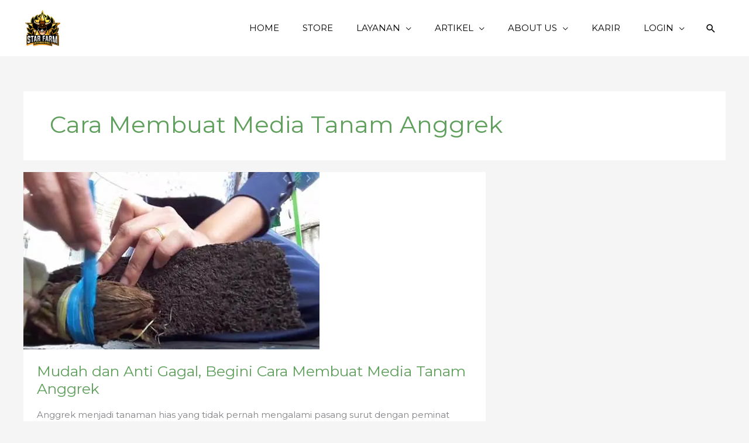

--- FILE ---
content_type: text/html; charset=UTF-8
request_url: https://starfarm.co.id/tag/cara-membuat-media-tanam-anggrek/
body_size: 51677
content:
<!DOCTYPE html>
<html lang="en-US" prefix="og: http://ogp.me/ns# video: http://ogp.me/ns/video# ya: http://webmaster.yandex.ru/vocabularies/">
<head><meta charset="UTF-8"><script>if(navigator.userAgent.match(/MSIE|Internet Explorer/i)||navigator.userAgent.match(/Trident\/7\..*?rv:11/i)){var href=document.location.href;if(!href.match(/[?&]nowprocket/)){if(href.indexOf("?")==-1){if(href.indexOf("#")==-1){document.location.href=href+"?nowprocket=1"}else{document.location.href=href.replace("#","?nowprocket=1#")}}else{if(href.indexOf("#")==-1){document.location.href=href+"&nowprocket=1"}else{document.location.href=href.replace("#","&nowprocket=1#")}}}}</script><script>class RocketLazyLoadScripts{constructor(){this.v="1.2.3",this.triggerEvents=["keydown","mousedown","mousemove","touchmove","touchstart","touchend","wheel"],this.userEventHandler=this._triggerListener.bind(this),this.touchStartHandler=this._onTouchStart.bind(this),this.touchMoveHandler=this._onTouchMove.bind(this),this.touchEndHandler=this._onTouchEnd.bind(this),this.clickHandler=this._onClick.bind(this),this.interceptedClicks=[],window.addEventListener("pageshow",t=>{this.persisted=t.persisted}),window.addEventListener("DOMContentLoaded",()=>{this._preconnect3rdParties()}),this.delayedScripts={normal:[],async:[],defer:[]},this.trash=[],this.allJQueries=[]}_addUserInteractionListener(t){if(document.hidden){t._triggerListener();return}this.triggerEvents.forEach(e=>window.addEventListener(e,t.userEventHandler,{passive:!0})),window.addEventListener("touchstart",t.touchStartHandler,{passive:!0}),window.addEventListener("mousedown",t.touchStartHandler),document.addEventListener("visibilitychange",t.userEventHandler)}_removeUserInteractionListener(){this.triggerEvents.forEach(t=>window.removeEventListener(t,this.userEventHandler,{passive:!0})),document.removeEventListener("visibilitychange",this.userEventHandler)}_onTouchStart(t){"HTML"!==t.target.tagName&&(window.addEventListener("touchend",this.touchEndHandler),window.addEventListener("mouseup",this.touchEndHandler),window.addEventListener("touchmove",this.touchMoveHandler,{passive:!0}),window.addEventListener("mousemove",this.touchMoveHandler),t.target.addEventListener("click",this.clickHandler),this._renameDOMAttribute(t.target,"onclick","rocket-onclick"),this._pendingClickStarted())}_onTouchMove(t){window.removeEventListener("touchend",this.touchEndHandler),window.removeEventListener("mouseup",this.touchEndHandler),window.removeEventListener("touchmove",this.touchMoveHandler,{passive:!0}),window.removeEventListener("mousemove",this.touchMoveHandler),t.target.removeEventListener("click",this.clickHandler),this._renameDOMAttribute(t.target,"rocket-onclick","onclick"),this._pendingClickFinished()}_onTouchEnd(t){window.removeEventListener("touchend",this.touchEndHandler),window.removeEventListener("mouseup",this.touchEndHandler),window.removeEventListener("touchmove",this.touchMoveHandler,{passive:!0}),window.removeEventListener("mousemove",this.touchMoveHandler)}_onClick(t){t.target.removeEventListener("click",this.clickHandler),this._renameDOMAttribute(t.target,"rocket-onclick","onclick"),this.interceptedClicks.push(t),t.preventDefault(),t.stopPropagation(),t.stopImmediatePropagation(),this._pendingClickFinished()}_replayClicks(){window.removeEventListener("touchstart",this.touchStartHandler,{passive:!0}),window.removeEventListener("mousedown",this.touchStartHandler),this.interceptedClicks.forEach(t=>{t.target.dispatchEvent(new MouseEvent("click",{view:t.view,bubbles:!0,cancelable:!0}))})}_waitForPendingClicks(){return new Promise(t=>{this._isClickPending?this._pendingClickFinished=t:t()})}_pendingClickStarted(){this._isClickPending=!0}_pendingClickFinished(){this._isClickPending=!1}_renameDOMAttribute(t,e,r){t.hasAttribute&&t.hasAttribute(e)&&(event.target.setAttribute(r,event.target.getAttribute(e)),event.target.removeAttribute(e))}_triggerListener(){this._removeUserInteractionListener(this),"loading"===document.readyState?document.addEventListener("DOMContentLoaded",this._loadEverythingNow.bind(this)):this._loadEverythingNow()}_preconnect3rdParties(){let t=[];document.querySelectorAll("script[type=rocketlazyloadscript]").forEach(e=>{if(e.hasAttribute("src")){let r=new URL(e.src).origin;r!==location.origin&&t.push({src:r,crossOrigin:e.crossOrigin||"module"===e.getAttribute("data-rocket-type")})}}),t=[...new Map(t.map(t=>[JSON.stringify(t),t])).values()],this._batchInjectResourceHints(t,"preconnect")}async _loadEverythingNow(){this.lastBreath=Date.now(),this._delayEventListeners(this),this._delayJQueryReady(this),this._handleDocumentWrite(),this._registerAllDelayedScripts(),this._preloadAllScripts(),await this._loadScriptsFromList(this.delayedScripts.normal),await this._loadScriptsFromList(this.delayedScripts.defer),await this._loadScriptsFromList(this.delayedScripts.async);try{await this._triggerDOMContentLoaded(),await this._triggerWindowLoad()}catch(t){console.error(t)}window.dispatchEvent(new Event("rocket-allScriptsLoaded")),this._waitForPendingClicks().then(()=>{this._replayClicks()}),this._emptyTrash()}_registerAllDelayedScripts(){document.querySelectorAll("script[type=rocketlazyloadscript]").forEach(t=>{t.hasAttribute("data-rocket-src")?t.hasAttribute("async")&&!1!==t.async?this.delayedScripts.async.push(t):t.hasAttribute("defer")&&!1!==t.defer||"module"===t.getAttribute("data-rocket-type")?this.delayedScripts.defer.push(t):this.delayedScripts.normal.push(t):this.delayedScripts.normal.push(t)})}async _transformScript(t){return new Promise((await this._littleBreath(),navigator.userAgent.indexOf("Firefox/")>0||""===navigator.vendor)?e=>{let r=document.createElement("script");[...t.attributes].forEach(t=>{let e=t.nodeName;"type"!==e&&("data-rocket-type"===e&&(e="type"),"data-rocket-src"===e&&(e="src"),r.setAttribute(e,t.nodeValue))}),t.text&&(r.text=t.text),r.hasAttribute("src")?(r.addEventListener("load",e),r.addEventListener("error",e)):(r.text=t.text,e());try{t.parentNode.replaceChild(r,t)}catch(i){e()}}:async e=>{function r(){t.setAttribute("data-rocket-status","failed"),e()}try{let i=t.getAttribute("data-rocket-type"),n=t.getAttribute("data-rocket-src");t.text,i?(t.type=i,t.removeAttribute("data-rocket-type")):t.removeAttribute("type"),t.addEventListener("load",function r(){t.setAttribute("data-rocket-status","executed"),e()}),t.addEventListener("error",r),n?(t.removeAttribute("data-rocket-src"),t.src=n):t.src="data:text/javascript;base64,"+window.btoa(unescape(encodeURIComponent(t.text)))}catch(s){r()}})}async _loadScriptsFromList(t){let e=t.shift();return e&&e.isConnected?(await this._transformScript(e),this._loadScriptsFromList(t)):Promise.resolve()}_preloadAllScripts(){this._batchInjectResourceHints([...this.delayedScripts.normal,...this.delayedScripts.defer,...this.delayedScripts.async],"preload")}_batchInjectResourceHints(t,e){var r=document.createDocumentFragment();t.forEach(t=>{let i=t.getAttribute&&t.getAttribute("data-rocket-src")||t.src;if(i){let n=document.createElement("link");n.href=i,n.rel=e,"preconnect"!==e&&(n.as="script"),t.getAttribute&&"module"===t.getAttribute("data-rocket-type")&&(n.crossOrigin=!0),t.crossOrigin&&(n.crossOrigin=t.crossOrigin),t.integrity&&(n.integrity=t.integrity),r.appendChild(n),this.trash.push(n)}}),document.head.appendChild(r)}_delayEventListeners(t){let e={};function r(t,r){!function t(r){!e[r]&&(e[r]={originalFunctions:{add:r.addEventListener,remove:r.removeEventListener},eventsToRewrite:[]},r.addEventListener=function(){arguments[0]=i(arguments[0]),e[r].originalFunctions.add.apply(r,arguments)},r.removeEventListener=function(){arguments[0]=i(arguments[0]),e[r].originalFunctions.remove.apply(r,arguments)});function i(t){return e[r].eventsToRewrite.indexOf(t)>=0?"rocket-"+t:t}}(t),e[t].eventsToRewrite.push(r)}function i(t,e){let r=t[e];Object.defineProperty(t,e,{get:()=>r||function(){},set(i){t["rocket"+e]=r=i}})}r(document,"DOMContentLoaded"),r(window,"DOMContentLoaded"),r(window,"load"),r(window,"pageshow"),r(document,"readystatechange"),i(document,"onreadystatechange"),i(window,"onload"),i(window,"onpageshow")}_delayJQueryReady(t){let e;function r(r){if(r&&r.fn&&!t.allJQueries.includes(r)){r.fn.ready=r.fn.init.prototype.ready=function(e){return t.domReadyFired?e.bind(document)(r):document.addEventListener("rocket-DOMContentLoaded",()=>e.bind(document)(r)),r([])};let i=r.fn.on;r.fn.on=r.fn.init.prototype.on=function(){if(this[0]===window){function t(t){return t.split(" ").map(t=>"load"===t||0===t.indexOf("load.")?"rocket-jquery-load":t).join(" ")}"string"==typeof arguments[0]||arguments[0]instanceof String?arguments[0]=t(arguments[0]):"object"==typeof arguments[0]&&Object.keys(arguments[0]).forEach(e=>{let r=arguments[0][e];delete arguments[0][e],arguments[0][t(e)]=r})}return i.apply(this,arguments),this},t.allJQueries.push(r)}e=r}r(window.jQuery),Object.defineProperty(window,"jQuery",{get:()=>e,set(t){r(t)}})}async _triggerDOMContentLoaded(){this.domReadyFired=!0,await this._littleBreath(),document.dispatchEvent(new Event("rocket-DOMContentLoaded")),await this._littleBreath(),window.dispatchEvent(new Event("rocket-DOMContentLoaded")),await this._littleBreath(),document.dispatchEvent(new Event("rocket-readystatechange")),await this._littleBreath(),document.rocketonreadystatechange&&document.rocketonreadystatechange()}async _triggerWindowLoad(){await this._littleBreath(),window.dispatchEvent(new Event("rocket-load")),await this._littleBreath(),window.rocketonload&&window.rocketonload(),await this._littleBreath(),this.allJQueries.forEach(t=>t(window).trigger("rocket-jquery-load")),await this._littleBreath();let t=new Event("rocket-pageshow");t.persisted=this.persisted,window.dispatchEvent(t),await this._littleBreath(),window.rocketonpageshow&&window.rocketonpageshow({persisted:this.persisted})}_handleDocumentWrite(){let t=new Map;document.write=document.writeln=function(e){let r=document.currentScript;r||console.error("WPRocket unable to document.write this: "+e);let i=document.createRange(),n=r.parentElement,s=t.get(r);void 0===s&&(s=r.nextSibling,t.set(r,s));let a=document.createDocumentFragment();i.setStart(a,0),a.appendChild(i.createContextualFragment(e)),n.insertBefore(a,s)}}async _littleBreath(){Date.now()-this.lastBreath>45&&(await this._requestAnimFrame(),this.lastBreath=Date.now())}async _requestAnimFrame(){return document.hidden?new Promise(t=>setTimeout(t)):new Promise(t=>requestAnimationFrame(t))}_emptyTrash(){this.trash.forEach(t=>t.remove())}static run(){let t=new RocketLazyLoadScripts;t._addUserInteractionListener(t)}}RocketLazyLoadScripts.run();</script>

<meta name="viewport" content="width=device-width, initial-scale=1">
	<link rel="profile" href="https://gmpg.org/xfn/11"> 
	<title>cara membuat media tanam anggrek Archives &ndash; Star Farm International</title><link rel="preload" as="style" href="https://fonts.googleapis.com/css?family=Montserrat%3A400%2C&#038;display=swap" /><link rel="stylesheet" href="https://fonts.googleapis.com/css?family=Montserrat%3A400%2C&#038;display=swap" media="print" onload="this.media='all'" /><noscript><link rel="stylesheet" href="https://fonts.googleapis.com/css?family=Montserrat%3A400%2C&#038;display=swap" /></noscript>
<meta name='robots' content='max-image-preview:large' />
<!-- Jetpack Site Verification Tags -->
<meta name="google-site-verification" content="3ho1nGLmP8h54dPx8YtaOCR6ZTzWGrsk9Y426b-XexA" />
<meta name="msvalidate.01" content="664235bfce714efab327d7c205e6ee65" />
<meta name="p:domain_verify" content="b1e7f540f967309a54178d8352965760" />
<meta name="yandex-verification" content="6a8fd7b3587ade99" />
<script type="rocketlazyloadscript">window._wca = window._wca || [];</script>
<meta name="geo.placename" content="" /><meta name="geo.position" content=";" /><meta name="geo.region" content="" />
<!-- This site is optimized with the Yoast SEO Premium plugin v11.6 - https://yoast.com/wordpress/plugins/seo/ -->
<link rel="canonical" href="https://starfarm.co.id/tag/cara-membuat-media-tanam-anggrek/" />
<meta property="og:locale" content="en_US" />
<meta property="og:type" content="object" />
<meta property="og:title" content="cara membuat media tanam anggrek Archives &ndash; Star Farm International" />
<meta property="og:url" content="https://starfarm.co.id/tag/cara-membuat-media-tanam-anggrek/" />
<meta property="og:site_name" content="Star Farm International" />
<meta name="twitter:card" content="summary_large_image" />
<meta name="twitter:title" content="cara membuat media tanam anggrek Archives &ndash; Star Farm International" />
<script type='application/ld+json'>{"@context":"https://schema.org","@type":"Organization","url":"https://starfarm.co.id/","sameAs":["https://www.facebook.com/starfarm17/","https://www.instagram.com/starfarm.co.id/","https://www.youtube.com/channel/UCMDCB7ANlFHZH0T3c14Ei4A"],"@id":"https://starfarm.co.id/#organization","name":"Star Farm International","logo":"https://starfarm.co.id/wp-content/uploads/2020/01/Star-Farm-International-.png"}</script>
<!-- / Yoast SEO Premium plugin. -->

<link rel='dns-prefetch' href='//stats.wp.com' />
<link rel='dns-prefetch' href='//www.googletagmanager.com' />
<link rel='dns-prefetch' href='//fonts.googleapis.com' />
<link rel='dns-prefetch' href='//jetpack.wordpress.com' />
<link rel='dns-prefetch' href='//s0.wp.com' />
<link rel='dns-prefetch' href='//public-api.wordpress.com' />
<link rel='dns-prefetch' href='//0.gravatar.com' />
<link rel='dns-prefetch' href='//1.gravatar.com' />
<link rel='dns-prefetch' href='//2.gravatar.com' />
<link rel='dns-prefetch' href='//pagead2.googlesyndication.com' />
<link href='https://fonts.gstatic.com' crossorigin rel='preconnect' />
<link rel='preconnect' href='//i0.wp.com' />
<link rel='preconnect' href='//c0.wp.com' />
<link rel="alternate" type="application/rss+xml" title="Star Farm International &raquo; Feed" href="https://starfarm.co.id/feed/" />
<link rel="alternate" type="application/rss+xml" title="Star Farm International &raquo; Comments Feed" href="https://starfarm.co.id/comments/feed/" />
<link rel="alternate" type="application/rss+xml" title="Star Farm International &raquo; cara membuat media tanam anggrek Tag Feed" href="https://starfarm.co.id/tag/cara-membuat-media-tanam-anggrek/feed/" />
<style id='wp-img-auto-sizes-contain-inline-css'>
img:is([sizes=auto i],[sizes^="auto," i]){contain-intrinsic-size:3000px 1500px}
/*# sourceURL=wp-img-auto-sizes-contain-inline-css */
</style>
<link rel='stylesheet' id='astra-theme-css-css' href='https://starfarm.co.id/wp-content/themes/astra/assets/css/minified/style.min.css?ver=4.12.0' media='all' />
<style id='astra-theme-css-inline-css'>
.ast-no-sidebar .entry-content .alignfull {margin-left: calc( -50vw + 50%);margin-right: calc( -50vw + 50%);max-width: 100vw;width: 100vw;}.ast-no-sidebar .entry-content .alignwide {margin-left: calc(-41vw + 50%);margin-right: calc(-41vw + 50%);max-width: unset;width: unset;}.ast-no-sidebar .entry-content .alignfull .alignfull,.ast-no-sidebar .entry-content .alignfull .alignwide,.ast-no-sidebar .entry-content .alignwide .alignfull,.ast-no-sidebar .entry-content .alignwide .alignwide,.ast-no-sidebar .entry-content .wp-block-column .alignfull,.ast-no-sidebar .entry-content .wp-block-column .alignwide{width: 100%;margin-left: auto;margin-right: auto;}.wp-block-gallery,.blocks-gallery-grid {margin: 0;}.wp-block-separator {max-width: 100px;}.wp-block-separator.is-style-wide,.wp-block-separator.is-style-dots {max-width: none;}.entry-content .has-2-columns .wp-block-column:first-child {padding-right: 10px;}.entry-content .has-2-columns .wp-block-column:last-child {padding-left: 10px;}@media (max-width: 782px) {.entry-content .wp-block-columns .wp-block-column {flex-basis: 100%;}.entry-content .has-2-columns .wp-block-column:first-child {padding-right: 0;}.entry-content .has-2-columns .wp-block-column:last-child {padding-left: 0;}}body .entry-content .wp-block-latest-posts {margin-left: 0;}body .entry-content .wp-block-latest-posts li {list-style: none;}.ast-no-sidebar .ast-container .entry-content .wp-block-latest-posts {margin-left: 0;}.ast-header-break-point .entry-content .alignwide {margin-left: auto;margin-right: auto;}.entry-content .blocks-gallery-item img {margin-bottom: auto;}.wp-block-pullquote {border-top: 4px solid #555d66;border-bottom: 4px solid #555d66;color: #40464d;}:root{--ast-post-nav-space:0;--ast-container-default-xlg-padding:6.67em;--ast-container-default-lg-padding:5.67em;--ast-container-default-slg-padding:4.34em;--ast-container-default-md-padding:3.34em;--ast-container-default-sm-padding:6.67em;--ast-container-default-xs-padding:2.4em;--ast-container-default-xxs-padding:1.4em;--ast-code-block-background:#EEEEEE;--ast-comment-inputs-background:#FAFAFA;--ast-normal-container-width:1200px;--ast-narrow-container-width:750px;--ast-blog-title-font-weight:normal;--ast-blog-meta-weight:inherit;--ast-global-color-primary:var(--ast-global-color-5);--ast-global-color-secondary:var(--ast-global-color-4);--ast-global-color-alternate-background:var(--ast-global-color-7);--ast-global-color-subtle-background:var(--ast-global-color-6);--ast-bg-style-guide:var( --ast-global-color-secondary,--ast-global-color-5 );--ast-shadow-style-guide:0px 0px 4px 0 #00000057;--ast-global-dark-bg-style:#fff;--ast-global-dark-lfs:#fbfbfb;--ast-widget-bg-color:#fafafa;--ast-wc-container-head-bg-color:#fbfbfb;--ast-title-layout-bg:#eeeeee;--ast-search-border-color:#e7e7e7;--ast-lifter-hover-bg:#e6e6e6;--ast-gallery-block-color:#000;--srfm-color-input-label:var(--ast-global-color-2);}html{font-size:93.75%;}a,.page-title{color:#5ea05b;}a:hover,a:focus{color:#32a032;}body,button,input,select,textarea,.ast-button,.ast-custom-button{font-family:'Montserrat',sans-serif;font-weight:400;font-size:15px;font-size:1rem;line-height:var(--ast-body-line-height,1.65em);}blockquote{color:#030c1d;}h1,h2,h3,h4,h5,h6,.entry-content :where(h1,h2,h3,h4,h5,h6),.site-title,.site-title a{font-family:'Montserrat',sans-serif;font-weight:400;}.ast-site-identity .site-title a{color:#ffffff;}.ast-site-identity .site-description{color:unset;}.site-title{font-size:17px;font-size:1.1333333333333rem;display:block;}header .custom-logo-link img{max-width:65px;width:65px;}.astra-logo-svg{width:65px;}.site-header .site-description{font-size:15px;font-size:1rem;display:none;}.entry-title{font-size:25px;font-size:1.6666666666667rem;}.archive .ast-article-post .ast-article-inner,.blog .ast-article-post .ast-article-inner,.archive .ast-article-post .ast-article-inner:hover,.blog .ast-article-post .ast-article-inner:hover{overflow:hidden;}h1,.entry-content :where(h1){font-size:4em;font-family:'Montserrat',sans-serif;line-height:1.4em;}h2,.entry-content :where(h2){font-size:3em;font-family:'Montserrat',sans-serif;line-height:1.3em;}h3,.entry-content :where(h3){font-size:22px;font-size:1.4666666666667rem;font-family:'Montserrat',sans-serif;line-height:1.3em;}h4,.entry-content :where(h4){font-size:24px;font-size:1.6rem;line-height:1.2em;font-family:'Montserrat',sans-serif;}h5,.entry-content :where(h5){font-size:20px;font-size:1.3333333333333rem;line-height:1.2em;font-family:'Montserrat',sans-serif;}h6,.entry-content :where(h6){font-size:16px;font-size:1.0666666666667rem;line-height:1.25em;font-family:'Montserrat',sans-serif;}::selection{background-color:#5ea05b;color:#000000;}body,h1,h2,h3,h4,h5,h6,.entry-title a,.entry-content :where(h1,h2,h3,h4,h5,h6){color:#4e5768;}.tagcloud a:hover,.tagcloud a:focus,.tagcloud a.current-item{color:#000000;border-color:#5ea05b;background-color:#5ea05b;}input:focus,input[type="text"]:focus,input[type="email"]:focus,input[type="url"]:focus,input[type="password"]:focus,input[type="reset"]:focus,input[type="search"]:focus,textarea:focus{border-color:#5ea05b;}input[type="radio"]:checked,input[type=reset],input[type="checkbox"]:checked,input[type="checkbox"]:hover:checked,input[type="checkbox"]:focus:checked,input[type=range]::-webkit-slider-thumb{border-color:#5ea05b;background-color:#5ea05b;box-shadow:none;}.site-footer a:hover + .post-count,.site-footer a:focus + .post-count{background:#5ea05b;border-color:#5ea05b;}.single .nav-links .nav-previous,.single .nav-links .nav-next{color:#5ea05b;}.entry-meta,.entry-meta *{line-height:1.45;color:#5ea05b;}.entry-meta a:not(.ast-button):hover,.entry-meta a:not(.ast-button):hover *,.entry-meta a:not(.ast-button):focus,.entry-meta a:not(.ast-button):focus *,.page-links > .page-link,.page-links .page-link:hover,.post-navigation a:hover{color:#32a032;}#cat option,.secondary .calendar_wrap thead a,.secondary .calendar_wrap thead a:visited{color:#5ea05b;}.secondary .calendar_wrap #today,.ast-progress-val span{background:#5ea05b;}.secondary a:hover + .post-count,.secondary a:focus + .post-count{background:#5ea05b;border-color:#5ea05b;}.calendar_wrap #today > a{color:#000000;}.page-links .page-link,.single .post-navigation a{color:#5ea05b;}.ast-search-menu-icon .search-form button.search-submit{padding:0 4px;}.ast-search-menu-icon form.search-form{padding-right:0;}.ast-header-search .ast-search-menu-icon.ast-dropdown-active .search-form,.ast-header-search .ast-search-menu-icon.ast-dropdown-active .search-field:focus{transition:all 0.2s;}.search-form input.search-field:focus{outline:none;}.widget-title,.widget .wp-block-heading{font-size:21px;font-size:1.4rem;color:#4e5768;}.single .ast-author-details .author-title{color:#32a032;}.ast-search-menu-icon.slide-search a:focus-visible:focus-visible,.astra-search-icon:focus-visible,#close:focus-visible,a:focus-visible,.ast-menu-toggle:focus-visible,.site .skip-link:focus-visible,.wp-block-loginout input:focus-visible,.wp-block-search.wp-block-search__button-inside .wp-block-search__inside-wrapper,.ast-header-navigation-arrow:focus-visible,.woocommerce .wc-proceed-to-checkout > .checkout-button:focus-visible,.woocommerce .woocommerce-MyAccount-navigation ul li a:focus-visible,.ast-orders-table__row .ast-orders-table__cell:focus-visible,.woocommerce .woocommerce-order-details .order-again > .button:focus-visible,.woocommerce .woocommerce-message a.button.wc-forward:focus-visible,.woocommerce #minus_qty:focus-visible,.woocommerce #plus_qty:focus-visible,a#ast-apply-coupon:focus-visible,.woocommerce .woocommerce-info a:focus-visible,.woocommerce .astra-shop-summary-wrap a:focus-visible,.woocommerce a.wc-forward:focus-visible,#ast-apply-coupon:focus-visible,.woocommerce-js .woocommerce-mini-cart-item a.remove:focus-visible,#close:focus-visible,.button.search-submit:focus-visible,#search_submit:focus,.normal-search:focus-visible,.ast-header-account-wrap:focus-visible,.woocommerce .ast-on-card-button.ast-quick-view-trigger:focus,.astra-cart-drawer-close:focus,.ast-single-variation:focus,.ast-woocommerce-product-gallery__image:focus,.ast-button:focus,.woocommerce-product-gallery--with-images [data-controls="prev"]:focus-visible,.woocommerce-product-gallery--with-images [data-controls="next"]:focus-visible,.ast-builder-button-wrap:has(.ast-custom-button-link:focus),.ast-builder-button-wrap .ast-custom-button-link:focus{outline-style:dotted;outline-color:inherit;outline-width:thin;}input:focus,input[type="text"]:focus,input[type="email"]:focus,input[type="url"]:focus,input[type="password"]:focus,input[type="reset"]:focus,input[type="search"]:focus,input[type="number"]:focus,textarea:focus,.wp-block-search__input:focus,[data-section="section-header-mobile-trigger"] .ast-button-wrap .ast-mobile-menu-trigger-minimal:focus,.ast-mobile-popup-drawer.active .menu-toggle-close:focus,.woocommerce-ordering select.orderby:focus,#ast-scroll-top:focus,#coupon_code:focus,.woocommerce-page #comment:focus,.woocommerce #reviews #respond input#submit:focus,.woocommerce a.add_to_cart_button:focus,.woocommerce .button.single_add_to_cart_button:focus,.woocommerce .woocommerce-cart-form button:focus,.woocommerce .woocommerce-cart-form__cart-item .quantity .qty:focus,.woocommerce .woocommerce-billing-fields .woocommerce-billing-fields__field-wrapper .woocommerce-input-wrapper > .input-text:focus,.woocommerce #order_comments:focus,.woocommerce #place_order:focus,.woocommerce .woocommerce-address-fields .woocommerce-address-fields__field-wrapper .woocommerce-input-wrapper > .input-text:focus,.woocommerce .woocommerce-MyAccount-content form button:focus,.woocommerce .woocommerce-MyAccount-content .woocommerce-EditAccountForm .woocommerce-form-row .woocommerce-Input.input-text:focus,.woocommerce .ast-woocommerce-container .woocommerce-pagination ul.page-numbers li a:focus,body #content .woocommerce form .form-row .select2-container--default .select2-selection--single:focus,#ast-coupon-code:focus,.woocommerce.woocommerce-js .quantity input[type=number]:focus,.woocommerce-js .woocommerce-mini-cart-item .quantity input[type=number]:focus,.woocommerce p#ast-coupon-trigger:focus{border-style:dotted;border-color:inherit;border-width:thin;}input{outline:none;}.woocommerce-js input[type=text]:focus,.woocommerce-js input[type=email]:focus,.woocommerce-js textarea:focus,input[type=number]:focus,.comments-area textarea#comment:focus,.comments-area textarea#comment:active,.comments-area .ast-comment-formwrap input[type="text"]:focus,.comments-area .ast-comment-formwrap input[type="text"]:active{outline-style:unset;outline-color:inherit;outline-width:thin;}.main-header-menu .menu-link,.ast-header-custom-item a{color:#4e5768;}.main-header-menu .menu-item:hover > .menu-link,.main-header-menu .menu-item:hover > .ast-menu-toggle,.main-header-menu .ast-masthead-custom-menu-items a:hover,.main-header-menu .menu-item.focus > .menu-link,.main-header-menu .menu-item.focus > .ast-menu-toggle,.main-header-menu .current-menu-item > .menu-link,.main-header-menu .current-menu-ancestor > .menu-link,.main-header-menu .current-menu-item > .ast-menu-toggle,.main-header-menu .current-menu-ancestor > .ast-menu-toggle{color:#5ea05b;}.header-main-layout-3 .ast-main-header-bar-alignment{margin-right:auto;}.header-main-layout-2 .site-header-section-left .ast-site-identity{text-align:left;}.ast-logo-title-inline .site-logo-img{padding-right:1em;}.site-logo-img img{ transition:all 0.2s linear;}body .ast-oembed-container *{position:absolute;top:0;width:100%;height:100%;left:0;}body .wp-block-embed-pocket-casts .ast-oembed-container *{position:unset;}.ast-header-break-point .ast-mobile-menu-buttons-minimal.menu-toggle{background:transparent;color:#5ea05b;}.ast-header-break-point .ast-mobile-menu-buttons-outline.menu-toggle{background:transparent;border:1px solid #5ea05b;color:#5ea05b;}.ast-header-break-point .ast-mobile-menu-buttons-fill.menu-toggle{background:#5ea05b;color:#ffffff;}.ast-single-post-featured-section + article {margin-top: 2em;}.site-content .ast-single-post-featured-section img {width: 100%;overflow: hidden;object-fit: cover;}.site > .ast-single-related-posts-container {margin-top: 0;}@media (min-width: 769px) {.ast-desktop .ast-container--narrow {max-width: var(--ast-narrow-container-width);margin: 0 auto;}}.ast-small-footer{color:#ffffff;}.ast-small-footer > .ast-footer-overlay{background-color:rgba(10,0,0,0.95);;}.ast-small-footer a{color:#5ea05b;}.ast-small-footer a:hover{color:#32a032;}.footer-adv .footer-adv-overlay{border-top-style:solid;border-top-color:#7a7a7a;}.wp-block-buttons.aligncenter{justify-content:center;}@media (max-width:782px){.entry-content .wp-block-columns .wp-block-column{margin-left:0px;}}.wp-block-image.aligncenter{margin-left:auto;margin-right:auto;}.wp-block-table.aligncenter{margin-left:auto;margin-right:auto;}.wp-block-buttons .wp-block-button.is-style-outline .wp-block-button__link.wp-element-button,.ast-outline-button,.wp-block-uagb-buttons-child .uagb-buttons-repeater.ast-outline-button{border-color:#5ea05b;border-top-width:2px;border-right-width:2px;border-bottom-width:2px;border-left-width:2px;font-family:inherit;font-weight:inherit;line-height:1em;border-top-left-radius:50px;border-top-right-radius:50px;border-bottom-right-radius:50px;border-bottom-left-radius:50px;}.wp-block-button.is-style-outline .wp-block-button__link:hover,.wp-block-buttons .wp-block-button.is-style-outline .wp-block-button__link:focus,.wp-block-buttons .wp-block-button.is-style-outline > .wp-block-button__link:not(.has-text-color):hover,.wp-block-buttons .wp-block-button.wp-block-button__link.is-style-outline:not(.has-text-color):hover,.ast-outline-button:hover,.ast-outline-button:focus,.wp-block-uagb-buttons-child .uagb-buttons-repeater.ast-outline-button:hover,.wp-block-uagb-buttons-child .uagb-buttons-repeater.ast-outline-button:focus{background-color:#4e5768;}.wp-block-button .wp-block-button__link.wp-element-button.is-style-outline:not(.has-background),.wp-block-button.is-style-outline>.wp-block-button__link.wp-element-button:not(.has-background),.ast-outline-button{background-color:#5ea05b;}.entry-content[data-ast-blocks-layout] > figure{margin-bottom:1em;}.elementor-widget-container .elementor-loop-container .e-loop-item[data-elementor-type="loop-item"]{width:100%;}.review-rating{display:flex;align-items:center;order:2;}@media (max-width:768px){.ast-left-sidebar #content > .ast-container{display:flex;flex-direction:column-reverse;width:100%;}.ast-separate-container .ast-article-post,.ast-separate-container .ast-article-single{padding:1.5em 2.14em;}.ast-author-box img.avatar{margin:20px 0 0 0;}}@media (min-width:769px){.ast-separate-container.ast-right-sidebar #primary,.ast-separate-container.ast-left-sidebar #primary{border:0;}.search-no-results.ast-separate-container #primary{margin-bottom:4em;}}.menu-toggle,button,.ast-button,.ast-custom-button,.button,input#submit,input[type="button"],input[type="submit"],input[type="reset"]{color:#ffffff;border-color:#5ea05b;background-color:#5ea05b;border-top-left-radius:50px;border-top-right-radius:50px;border-bottom-right-radius:50px;border-bottom-left-radius:50px;padding-top:10px;padding-right:25px;padding-bottom:10px;padding-left:25px;font-family:inherit;font-weight:inherit;}button:focus,.menu-toggle:hover,button:hover,.ast-button:hover,.ast-custom-button:hover .button:hover,.ast-custom-button:hover,input[type=reset]:hover,input[type=reset]:focus,input#submit:hover,input#submit:focus,input[type="button"]:hover,input[type="button"]:focus,input[type="submit"]:hover,input[type="submit"]:focus{color:#ffffff;background-color:#4e5768;border-color:#4e5768;}@media (max-width:768px){.ast-mobile-header-stack .main-header-bar .ast-search-menu-icon{display:inline-block;}.ast-header-break-point.ast-header-custom-item-outside .ast-mobile-header-stack .main-header-bar .ast-search-icon{margin:0;}.ast-comment-avatar-wrap img{max-width:2.5em;}.ast-comment-meta{padding:0 1.8888em 1.3333em;}.ast-separate-container .ast-comment-list li.depth-1{padding:1.5em 2.14em;}.ast-separate-container .comment-respond{padding:2em 2.14em;}}@media (min-width:544px){.ast-container{max-width:100%;}}@media (max-width:544px){.ast-separate-container .ast-article-post,.ast-separate-container .ast-article-single,.ast-separate-container .comments-title,.ast-separate-container .ast-archive-description{padding:1.5em 1em;}.ast-separate-container #content .ast-container{padding-left:0.54em;padding-right:0.54em;}.ast-separate-container .ast-comment-list .bypostauthor{padding:.5em;}.ast-search-menu-icon.ast-dropdown-active .search-field{width:170px;}.site-branding img,.site-header .site-logo-img .custom-logo-link img{max-width:100%;}} #ast-mobile-header .ast-site-header-cart-li a{pointer-events:none;}.ast-no-sidebar.ast-separate-container .entry-content .alignfull {margin-left: -6.67em;margin-right: -6.67em;width: auto;}@media (max-width: 1200px) {.ast-no-sidebar.ast-separate-container .entry-content .alignfull {margin-left: -2.4em;margin-right: -2.4em;}}@media (max-width: 768px) {.ast-no-sidebar.ast-separate-container .entry-content .alignfull {margin-left: -2.14em;margin-right: -2.14em;}}@media (max-width: 544px) {.ast-no-sidebar.ast-separate-container .entry-content .alignfull {margin-left: -1em;margin-right: -1em;}}.ast-no-sidebar.ast-separate-container .entry-content .alignwide {margin-left: -20px;margin-right: -20px;}.ast-no-sidebar.ast-separate-container .entry-content .wp-block-column .alignfull,.ast-no-sidebar.ast-separate-container .entry-content .wp-block-column .alignwide {margin-left: auto;margin-right: auto;width: 100%;}@media (max-width:768px){.site-title{display:block;}.site-header .site-description{display:none;}h1,.entry-content :where(h1){font-size:3em;}h2,.entry-content :where(h2){font-size:2.5em;}h3,.entry-content :where(h3){font-size:20px;}.astra-logo-svg{width:65px;}header .custom-logo-link img,.ast-header-break-point .site-logo-img .custom-mobile-logo-link img{max-width:65px;width:65px;}}@media (max-width:544px){.site-title{font-size:20px;font-size:1.3333333333333rem;display:block;}.site-header .site-description{display:none;}h1,.entry-content :where(h1){font-size:2em;}h2,.entry-content :where(h2){font-size:2em;}h3,.entry-content :where(h3){font-size:20px;}header .custom-logo-link img,.ast-header-break-point .site-branding img,.ast-header-break-point .custom-logo-link img{max-width:65px;width:65px;}.astra-logo-svg{width:65px;}.ast-header-break-point .site-logo-img .custom-mobile-logo-link img{max-width:65px;}}@media (max-width:768px){html{font-size:85.5%;}}@media (max-width:544px){html{font-size:85.5%;}}@media (min-width:769px){.ast-container{max-width:1240px;}}@font-face {font-family: "Astra";src: url(https://starfarm.co.id/wp-content/themes/astra/assets/fonts/astra.woff) format("woff"),url(https://starfarm.co.id/wp-content/themes/astra/assets/fonts/astra.ttf) format("truetype"),url(https://starfarm.co.id/wp-content/themes/astra/assets/fonts/astra.svg#astra) format("svg");font-weight: normal;font-style: normal;font-display: fallback;}@media (max-width:921px) {.main-header-bar .main-header-bar-navigation{display:none;}}.ast-blog-layout-6-grid .ast-blog-featured-section:before { content: ""; }.cat-links.badge a,.tags-links.badge a {padding: 4px 8px;border-radius: 3px;font-weight: 400;}.cat-links.underline a,.tags-links.underline a{text-decoration: underline;}.ast-desktop .main-header-menu.submenu-with-border .sub-menu,.ast-desktop .main-header-menu.submenu-with-border .astra-full-megamenu-wrapper{border-color:var(--ast-global-color-8);}.ast-desktop .main-header-menu.submenu-with-border .sub-menu{border-top-width:2px;border-style:solid;}.ast-desktop .main-header-menu.submenu-with-border .sub-menu .sub-menu{top:-2px;}.ast-desktop .main-header-menu.submenu-with-border .sub-menu .menu-link,.ast-desktop .main-header-menu.submenu-with-border .children .menu-link{border-bottom-width:0px;border-style:solid;border-color:#8f0000;}@media (min-width:769px){.main-header-menu .sub-menu .menu-item.ast-left-align-sub-menu:hover > .sub-menu,.main-header-menu .sub-menu .menu-item.ast-left-align-sub-menu.focus > .sub-menu{margin-left:-0px;}}.ast-small-footer{border-top-style:solid;border-top-width:0px;border-top-color:#0a0000;}.ast-small-footer-wrap{text-align:center;}.site .comments-area{padding-bottom:3em;}.ast-header-break-point.ast-header-custom-item-inside .main-header-bar .main-header-bar-navigation .ast-search-icon {display: none;}.ast-header-break-point.ast-header-custom-item-inside .main-header-bar .ast-search-menu-icon .search-form {padding: 0;display: block;overflow: hidden;}.ast-header-break-point .ast-header-custom-item .widget:last-child {margin-bottom: 1em;}.ast-header-custom-item .widget {margin: 0.5em;display: inline-block;vertical-align: middle;}.ast-header-custom-item .widget p {margin-bottom: 0;}.ast-header-custom-item .widget li {width: auto;}.ast-header-custom-item-inside .button-custom-menu-item .menu-link {display: none;}.ast-header-custom-item-inside.ast-header-break-point .button-custom-menu-item .ast-custom-button-link {display: none;}.ast-header-custom-item-inside.ast-header-break-point .button-custom-menu-item .menu-link {display: block;}.ast-header-break-point.ast-header-custom-item-outside .main-header-bar .ast-search-icon {margin-right: 1em;}.ast-header-break-point.ast-header-custom-item-inside .main-header-bar .ast-search-menu-icon .search-field,.ast-header-break-point.ast-header-custom-item-inside .main-header-bar .ast-search-menu-icon.ast-inline-search .search-field {width: 100%;padding-right: 5.5em;}.ast-header-break-point.ast-header-custom-item-inside .main-header-bar .ast-search-menu-icon .search-submit {display: block;position: absolute;height: 100%;top: 0;right: 0;padding: 0 1em;border-radius: 0;}.ast-header-break-point .ast-header-custom-item .ast-masthead-custom-menu-items {padding-left: 20px;padding-right: 20px;margin-bottom: 1em;margin-top: 1em;}.ast-header-custom-item-inside.ast-header-break-point .button-custom-menu-item {padding-left: 0;padding-right: 0;margin-top: 0;margin-bottom: 0;}.astra-icon-down_arrow::after {content: "\e900";font-family: Astra;}.astra-icon-close::after {content: "\e5cd";font-family: Astra;}.astra-icon-drag_handle::after {content: "\e25d";font-family: Astra;}.astra-icon-format_align_justify::after {content: "\e235";font-family: Astra;}.astra-icon-menu::after {content: "\e5d2";font-family: Astra;}.astra-icon-reorder::after {content: "\e8fe";font-family: Astra;}.astra-icon-search::after {content: "\e8b6";font-family: Astra;}.astra-icon-zoom_in::after {content: "\e56b";font-family: Astra;}.astra-icon-check-circle::after {content: "\e901";font-family: Astra;}.astra-icon-shopping-cart::after {content: "\f07a";font-family: Astra;}.astra-icon-shopping-bag::after {content: "\f290";font-family: Astra;}.astra-icon-shopping-basket::after {content: "\f291";font-family: Astra;}.astra-icon-circle-o::after {content: "\e903";font-family: Astra;}.astra-icon-certificate::after {content: "\e902";font-family: Astra;}blockquote {padding: 1.2em;}:root .has-ast-global-color-0-color{color:var(--ast-global-color-0);}:root .has-ast-global-color-0-background-color{background-color:var(--ast-global-color-0);}:root .wp-block-button .has-ast-global-color-0-color{color:var(--ast-global-color-0);}:root .wp-block-button .has-ast-global-color-0-background-color{background-color:var(--ast-global-color-0);}:root .has-ast-global-color-1-color{color:var(--ast-global-color-1);}:root .has-ast-global-color-1-background-color{background-color:var(--ast-global-color-1);}:root .wp-block-button .has-ast-global-color-1-color{color:var(--ast-global-color-1);}:root .wp-block-button .has-ast-global-color-1-background-color{background-color:var(--ast-global-color-1);}:root .has-ast-global-color-2-color{color:var(--ast-global-color-2);}:root .has-ast-global-color-2-background-color{background-color:var(--ast-global-color-2);}:root .wp-block-button .has-ast-global-color-2-color{color:var(--ast-global-color-2);}:root .wp-block-button .has-ast-global-color-2-background-color{background-color:var(--ast-global-color-2);}:root .has-ast-global-color-3-color{color:var(--ast-global-color-3);}:root .has-ast-global-color-3-background-color{background-color:var(--ast-global-color-3);}:root .wp-block-button .has-ast-global-color-3-color{color:var(--ast-global-color-3);}:root .wp-block-button .has-ast-global-color-3-background-color{background-color:var(--ast-global-color-3);}:root .has-ast-global-color-4-color{color:var(--ast-global-color-4);}:root .has-ast-global-color-4-background-color{background-color:var(--ast-global-color-4);}:root .wp-block-button .has-ast-global-color-4-color{color:var(--ast-global-color-4);}:root .wp-block-button .has-ast-global-color-4-background-color{background-color:var(--ast-global-color-4);}:root .has-ast-global-color-5-color{color:var(--ast-global-color-5);}:root .has-ast-global-color-5-background-color{background-color:var(--ast-global-color-5);}:root .wp-block-button .has-ast-global-color-5-color{color:var(--ast-global-color-5);}:root .wp-block-button .has-ast-global-color-5-background-color{background-color:var(--ast-global-color-5);}:root .has-ast-global-color-6-color{color:var(--ast-global-color-6);}:root .has-ast-global-color-6-background-color{background-color:var(--ast-global-color-6);}:root .wp-block-button .has-ast-global-color-6-color{color:var(--ast-global-color-6);}:root .wp-block-button .has-ast-global-color-6-background-color{background-color:var(--ast-global-color-6);}:root .has-ast-global-color-7-color{color:var(--ast-global-color-7);}:root .has-ast-global-color-7-background-color{background-color:var(--ast-global-color-7);}:root .wp-block-button .has-ast-global-color-7-color{color:var(--ast-global-color-7);}:root .wp-block-button .has-ast-global-color-7-background-color{background-color:var(--ast-global-color-7);}:root .has-ast-global-color-8-color{color:var(--ast-global-color-8);}:root .has-ast-global-color-8-background-color{background-color:var(--ast-global-color-8);}:root .wp-block-button .has-ast-global-color-8-color{color:var(--ast-global-color-8);}:root .wp-block-button .has-ast-global-color-8-background-color{background-color:var(--ast-global-color-8);}:root{--ast-global-color-0:#0170B9;--ast-global-color-1:#3a3a3a;--ast-global-color-2:#3a3a3a;--ast-global-color-3:#4B4F58;--ast-global-color-4:#F5F5F5;--ast-global-color-5:#FFFFFF;--ast-global-color-6:#E5E5E5;--ast-global-color-7:#424242;--ast-global-color-8:#000000;}:root {--ast-border-color : #dddddd;}.ast-archive-entry-banner {-js-display: flex;display: flex;flex-direction: column;justify-content: center;text-align: center;position: relative;background: var(--ast-title-layout-bg);}.ast-archive-entry-banner[data-banner-width-type="custom"] {margin: 0 auto;width: 100%;}.ast-archive-entry-banner[data-banner-layout="layout-1"] {background: inherit;padding: 20px 0;text-align: left;}body.archive .ast-archive-description{max-width:1200px;width:100%;text-align:left;padding-top:3em;padding-right:3em;padding-bottom:3em;padding-left:3em;}body.archive .ast-archive-description .ast-archive-title,body.archive .ast-archive-description .ast-archive-title *{font-size:40px;font-size:2.6666666666667rem;text-transform:capitalize;}body.archive .ast-archive-description > *:not(:last-child){margin-bottom:10px;}@media (max-width:768px){body.archive .ast-archive-description{text-align:left;}}@media (max-width:544px){body.archive .ast-archive-description{text-align:left;}}.ast-breadcrumbs .trail-browse,.ast-breadcrumbs .trail-items,.ast-breadcrumbs .trail-items li{display:inline-block;margin:0;padding:0;border:none;background:inherit;text-indent:0;text-decoration:none;}.ast-breadcrumbs .trail-browse{font-size:inherit;font-style:inherit;font-weight:inherit;color:inherit;}.ast-breadcrumbs .trail-items{list-style:none;}.trail-items li::after{padding:0 0.3em;content:"\00bb";}.trail-items li:last-of-type::after{display:none;}h1,h2,h3,h4,h5,h6,.entry-content :where(h1,h2,h3,h4,h5,h6){color:var(--ast-global-color-2);}.elementor-posts-container [CLASS*="ast-width-"]{width:100%;}.elementor-template-full-width .ast-container{display:block;}.elementor-screen-only,.screen-reader-text,.screen-reader-text span,.ui-helper-hidden-accessible{top:0 !important;}@media (max-width:544px){.elementor-element .elementor-wc-products .woocommerce[class*="columns-"] ul.products li.product{width:auto;margin:0;}.elementor-element .woocommerce .woocommerce-result-count{float:none;}}.ast-header-break-point .main-header-bar{border-bottom-width:0px;}@media (min-width:769px){.main-header-bar{border-bottom-width:0px;}}.main-header-menu .menu-item,#astra-footer-menu .menu-item,.main-header-bar .ast-masthead-custom-menu-items{-js-display:flex;display:flex;-webkit-box-pack:center;-webkit-justify-content:center;-moz-box-pack:center;-ms-flex-pack:center;justify-content:center;-webkit-box-orient:vertical;-webkit-box-direction:normal;-webkit-flex-direction:column;-moz-box-orient:vertical;-moz-box-direction:normal;-ms-flex-direction:column;flex-direction:column;}.main-header-menu > .menu-item > .menu-link,#astra-footer-menu > .menu-item > .menu-link{height:100%;-webkit-box-align:center;-webkit-align-items:center;-moz-box-align:center;-ms-flex-align:center;align-items:center;-js-display:flex;display:flex;}.ast-primary-menu-disabled .main-header-bar .ast-masthead-custom-menu-items{flex:unset;}.header-main-layout-1 .ast-flex.main-header-container,.header-main-layout-3 .ast-flex.main-header-container{-webkit-align-content:center;-ms-flex-line-pack:center;align-content:center;-webkit-box-align:center;-webkit-align-items:center;-moz-box-align:center;-ms-flex-align:center;align-items:center;}.main-header-menu .sub-menu .menu-item.menu-item-has-children > .menu-link:after{position:absolute;right:1em;top:50%;transform:translate(0,-50%) rotate(270deg);}.ast-header-break-point .main-header-bar .main-header-bar-navigation .page_item_has_children > .ast-menu-toggle::before,.ast-header-break-point .main-header-bar .main-header-bar-navigation .menu-item-has-children > .ast-menu-toggle::before,.ast-mobile-popup-drawer .main-header-bar-navigation .menu-item-has-children>.ast-menu-toggle::before,.ast-header-break-point .ast-mobile-header-wrap .main-header-bar-navigation .menu-item-has-children > .ast-menu-toggle::before{font-weight:bold;content:"\e900";font-family:Astra;text-decoration:inherit;display:inline-block;}.ast-header-break-point .main-navigation ul.sub-menu .menu-item .menu-link:before{content:"\e900";font-family:Astra;font-size:.65em;text-decoration:inherit;display:inline-block;transform:translate(0,-2px) rotateZ(270deg);margin-right:5px;}.widget_search .search-form:after{font-family:Astra;font-size:1.2em;font-weight:normal;content:"\e8b6";position:absolute;top:50%;right:15px;transform:translate(0,-50%);}.astra-search-icon::before{content:"\e8b6";font-family:Astra;font-style:normal;font-weight:normal;text-decoration:inherit;text-align:center;-webkit-font-smoothing:antialiased;-moz-osx-font-smoothing:grayscale;z-index:3;}.main-header-bar .main-header-bar-navigation .page_item_has_children > a:after,.main-header-bar .main-header-bar-navigation .menu-item-has-children > a:after,.menu-item-has-children .ast-header-navigation-arrow:after{content:"\e900";display:inline-block;font-family:Astra;font-size:.6rem;font-weight:bold;text-rendering:auto;-webkit-font-smoothing:antialiased;-moz-osx-font-smoothing:grayscale;margin-left:10px;line-height:normal;}.menu-item-has-children .sub-menu .ast-header-navigation-arrow:after{margin-left:0;}.ast-mobile-popup-drawer .main-header-bar-navigation .ast-submenu-expanded>.ast-menu-toggle::before{transform:rotateX(180deg);}.ast-header-break-point .main-header-bar-navigation .menu-item-has-children > .menu-link:after{display:none;}@media (min-width:769px){.ast-builder-menu .main-navigation > ul > li:last-child a{margin-right:0;}}.ast-separate-container .ast-article-inner{background-color:#ffffff;background-image:none;}@media (max-width:768px){.ast-separate-container .ast-article-inner{background-color:#ffffff;background-image:none;}}@media (max-width:544px){.ast-separate-container .ast-article-inner{background-color:#ffffff;background-image:none;}}.ast-separate-container .ast-article-single:not(.ast-related-post),.woocommerce.ast-separate-container .ast-woocommerce-container,.ast-separate-container .error-404,.ast-separate-container .no-results,.single.ast-separate-container.ast-author-meta,.ast-separate-container .related-posts-title-wrapper,.ast-separate-container .comments-count-wrapper,.ast-box-layout.ast-plain-container .site-content,.ast-padded-layout.ast-plain-container .site-content,.ast-separate-container .ast-archive-description,.ast-separate-container .comments-area .comment-respond,.ast-separate-container .comments-area .ast-comment-list li,.ast-separate-container .comments-area .comments-title{background-color:#ffffff;background-image:none;}@media (max-width:768px){.ast-separate-container .ast-article-single:not(.ast-related-post),.woocommerce.ast-separate-container .ast-woocommerce-container,.ast-separate-container .error-404,.ast-separate-container .no-results,.single.ast-separate-container.ast-author-meta,.ast-separate-container .related-posts-title-wrapper,.ast-separate-container .comments-count-wrapper,.ast-box-layout.ast-plain-container .site-content,.ast-padded-layout.ast-plain-container .site-content,.ast-separate-container .ast-archive-description{background-color:#ffffff;background-image:none;}}@media (max-width:544px){.ast-separate-container .ast-article-single:not(.ast-related-post),.woocommerce.ast-separate-container .ast-woocommerce-container,.ast-separate-container .error-404,.ast-separate-container .no-results,.single.ast-separate-container.ast-author-meta,.ast-separate-container .related-posts-title-wrapper,.ast-separate-container .comments-count-wrapper,.ast-box-layout.ast-plain-container .site-content,.ast-padded-layout.ast-plain-container .site-content,.ast-separate-container .ast-archive-description{background-color:#ffffff;background-image:none;}}.ast-separate-container.ast-two-container #secondary .widget{background-color:#ffffff;background-image:none;}@media (max-width:768px){.ast-separate-container.ast-two-container #secondary .widget{background-color:#ffffff;background-image:none;}}@media (max-width:544px){.ast-separate-container.ast-two-container #secondary .widget{background-color:#ffffff;background-image:none;}}#ast-scroll-top {display: none;position: fixed;text-align: center;cursor: pointer;z-index: 99;width: 2.1em;height: 2.1em;line-height: 2.1;color: #ffffff;border-radius: 2px;content: "";outline: inherit;}@media (min-width: 769px) {#ast-scroll-top {content: "769";}}#ast-scroll-top .ast-icon.icon-arrow svg {margin-left: 0px;vertical-align: middle;transform: translate(0,-20%) rotate(180deg);width: 1.6em;}.ast-scroll-to-top-right {right: 30px;bottom: 30px;}.ast-scroll-to-top-left {left: 30px;bottom: 30px;}#ast-scroll-top{background-color:#5ea05b;font-size:20px;}.ast-scroll-top-icon::before{content:"\e900";font-family:Astra;text-decoration:inherit;}.ast-scroll-top-icon{transform:rotate(180deg);}@media (max-width:768px){#ast-scroll-top .ast-icon.icon-arrow svg{width:1em;}}:root{--e-global-color-astglobalcolor0:#0170B9;--e-global-color-astglobalcolor1:#3a3a3a;--e-global-color-astglobalcolor2:#3a3a3a;--e-global-color-astglobalcolor3:#4B4F58;--e-global-color-astglobalcolor4:#F5F5F5;--e-global-color-astglobalcolor5:#FFFFFF;--e-global-color-astglobalcolor6:#E5E5E5;--e-global-color-astglobalcolor7:#424242;--e-global-color-astglobalcolor8:#000000;}.ast-desktop .astra-menu-animation-slide-up>.menu-item>.astra-full-megamenu-wrapper,.ast-desktop .astra-menu-animation-slide-up>.menu-item>.sub-menu,.ast-desktop .astra-menu-animation-slide-up>.menu-item>.sub-menu .sub-menu{opacity:0;visibility:hidden;transform:translateY(.5em);transition:visibility .2s ease,transform .2s ease}.ast-desktop .astra-menu-animation-slide-up>.menu-item .menu-item.focus>.sub-menu,.ast-desktop .astra-menu-animation-slide-up>.menu-item .menu-item:hover>.sub-menu,.ast-desktop .astra-menu-animation-slide-up>.menu-item.focus>.astra-full-megamenu-wrapper,.ast-desktop .astra-menu-animation-slide-up>.menu-item.focus>.sub-menu,.ast-desktop .astra-menu-animation-slide-up>.menu-item:hover>.astra-full-megamenu-wrapper,.ast-desktop .astra-menu-animation-slide-up>.menu-item:hover>.sub-menu{opacity:1;visibility:visible;transform:translateY(0);transition:opacity .2s ease,visibility .2s ease,transform .2s ease}.ast-desktop .astra-menu-animation-slide-up>.full-width-mega.menu-item.focus>.astra-full-megamenu-wrapper,.ast-desktop .astra-menu-animation-slide-up>.full-width-mega.menu-item:hover>.astra-full-megamenu-wrapper{-js-display:flex;display:flex}.ast-desktop .astra-menu-animation-slide-down>.menu-item>.astra-full-megamenu-wrapper,.ast-desktop .astra-menu-animation-slide-down>.menu-item>.sub-menu,.ast-desktop .astra-menu-animation-slide-down>.menu-item>.sub-menu .sub-menu{opacity:0;visibility:hidden;transform:translateY(-.5em);transition:visibility .2s ease,transform .2s ease}.ast-desktop .astra-menu-animation-slide-down>.menu-item .menu-item.focus>.sub-menu,.ast-desktop .astra-menu-animation-slide-down>.menu-item .menu-item:hover>.sub-menu,.ast-desktop .astra-menu-animation-slide-down>.menu-item.focus>.astra-full-megamenu-wrapper,.ast-desktop .astra-menu-animation-slide-down>.menu-item.focus>.sub-menu,.ast-desktop .astra-menu-animation-slide-down>.menu-item:hover>.astra-full-megamenu-wrapper,.ast-desktop .astra-menu-animation-slide-down>.menu-item:hover>.sub-menu{opacity:1;visibility:visible;transform:translateY(0);transition:opacity .2s ease,visibility .2s ease,transform .2s ease}.ast-desktop .astra-menu-animation-slide-down>.full-width-mega.menu-item.focus>.astra-full-megamenu-wrapper,.ast-desktop .astra-menu-animation-slide-down>.full-width-mega.menu-item:hover>.astra-full-megamenu-wrapper{-js-display:flex;display:flex}.ast-desktop .astra-menu-animation-fade>.menu-item>.astra-full-megamenu-wrapper,.ast-desktop .astra-menu-animation-fade>.menu-item>.sub-menu,.ast-desktop .astra-menu-animation-fade>.menu-item>.sub-menu .sub-menu{opacity:0;visibility:hidden;transition:opacity ease-in-out .3s}.ast-desktop .astra-menu-animation-fade>.menu-item .menu-item.focus>.sub-menu,.ast-desktop .astra-menu-animation-fade>.menu-item .menu-item:hover>.sub-menu,.ast-desktop .astra-menu-animation-fade>.menu-item.focus>.astra-full-megamenu-wrapper,.ast-desktop .astra-menu-animation-fade>.menu-item.focus>.sub-menu,.ast-desktop .astra-menu-animation-fade>.menu-item:hover>.astra-full-megamenu-wrapper,.ast-desktop .astra-menu-animation-fade>.menu-item:hover>.sub-menu{opacity:1;visibility:visible;transition:opacity ease-in-out .3s}.ast-desktop .astra-menu-animation-fade>.full-width-mega.menu-item.focus>.astra-full-megamenu-wrapper,.ast-desktop .astra-menu-animation-fade>.full-width-mega.menu-item:hover>.astra-full-megamenu-wrapper{-js-display:flex;display:flex}.ast-desktop .menu-item.ast-menu-hover>.sub-menu.toggled-on{opacity:1;visibility:visible}
/*# sourceURL=astra-theme-css-inline-css */
</style>

<link data-minify="1" rel='stylesheet' id='hfe-widgets-style-css' href='https://starfarm.co.id/wp-content/cache/min/1/wp-content/plugins/header-footer-elementor/inc/widgets-css/frontend.css?ver=1768588028' media='all' />
<link data-minify="1" rel='stylesheet' id='hfe-woo-product-grid-css' href='https://starfarm.co.id/wp-content/cache/min/1/wp-content/plugins/header-footer-elementor/inc/widgets-css/woo-products.css?ver=1768588028' media='all' />
<style id='wp-emoji-styles-inline-css'>

	img.wp-smiley, img.emoji {
		display: inline !important;
		border: none !important;
		box-shadow: none !important;
		height: 1em !important;
		width: 1em !important;
		margin: 0 0.07em !important;
		vertical-align: -0.1em !important;
		background: none !important;
		padding: 0 !important;
	}
/*# sourceURL=wp-emoji-styles-inline-css */
</style>
<link data-minify="1" rel='stylesheet' id='wp-block-library-css' href='https://starfarm.co.id/wp-content/cache/min/1/c/6.9/wp-includes/css/dist/block-library/style.min.css?ver=1768588028' media='all' />
<link data-minify="1" rel='stylesheet' id='wp-components-css' href='https://starfarm.co.id/wp-content/cache/min/1/c/6.9/wp-includes/css/dist/components/style.min.css?ver=1768588028' media='all' />
<link data-minify="1" rel='stylesheet' id='wp-preferences-css' href='https://starfarm.co.id/wp-content/cache/min/1/c/6.9/wp-includes/css/dist/preferences/style.min.css?ver=1768588028' media='all' />
<link data-minify="1" rel='stylesheet' id='wp-block-editor-css' href='https://starfarm.co.id/wp-content/cache/min/1/c/6.9/wp-includes/css/dist/block-editor/style.min.css?ver=1768588028' media='all' />
<link data-minify="1" rel='stylesheet' id='wp-reusable-blocks-css' href='https://starfarm.co.id/wp-content/cache/min/1/c/6.9/wp-includes/css/dist/reusable-blocks/style.min.css?ver=1768588028' media='all' />
<link data-minify="1" rel='stylesheet' id='wp-patterns-css' href='https://starfarm.co.id/wp-content/cache/min/1/c/6.9/wp-includes/css/dist/patterns/style.min.css?ver=1768588028' media='all' />
<link data-minify="1" rel='stylesheet' id='wp-editor-css' href='https://starfarm.co.id/wp-content/cache/min/1/c/6.9/wp-includes/css/dist/editor/style.min.css?ver=1768588028' media='all' />
<link rel='stylesheet' id='nta_whatsapp-style-css-css' href='https://starfarm.co.id/wp-content/plugins/whatsapp-for-wordpress/dist/blocks.style.build.css?ver=6.9' media='all' />
<style id='global-styles-inline-css'>
:root{--wp--preset--aspect-ratio--square: 1;--wp--preset--aspect-ratio--4-3: 4/3;--wp--preset--aspect-ratio--3-4: 3/4;--wp--preset--aspect-ratio--3-2: 3/2;--wp--preset--aspect-ratio--2-3: 2/3;--wp--preset--aspect-ratio--16-9: 16/9;--wp--preset--aspect-ratio--9-16: 9/16;--wp--preset--color--black: #000000;--wp--preset--color--cyan-bluish-gray: #abb8c3;--wp--preset--color--white: #ffffff;--wp--preset--color--pale-pink: #f78da7;--wp--preset--color--vivid-red: #cf2e2e;--wp--preset--color--luminous-vivid-orange: #ff6900;--wp--preset--color--luminous-vivid-amber: #fcb900;--wp--preset--color--light-green-cyan: #7bdcb5;--wp--preset--color--vivid-green-cyan: #00d084;--wp--preset--color--pale-cyan-blue: #8ed1fc;--wp--preset--color--vivid-cyan-blue: #0693e3;--wp--preset--color--vivid-purple: #9b51e0;--wp--preset--color--ast-global-color-0: var(--ast-global-color-0);--wp--preset--color--ast-global-color-1: var(--ast-global-color-1);--wp--preset--color--ast-global-color-2: var(--ast-global-color-2);--wp--preset--color--ast-global-color-3: var(--ast-global-color-3);--wp--preset--color--ast-global-color-4: var(--ast-global-color-4);--wp--preset--color--ast-global-color-5: var(--ast-global-color-5);--wp--preset--color--ast-global-color-6: var(--ast-global-color-6);--wp--preset--color--ast-global-color-7: var(--ast-global-color-7);--wp--preset--color--ast-global-color-8: var(--ast-global-color-8);--wp--preset--gradient--vivid-cyan-blue-to-vivid-purple: linear-gradient(135deg,rgb(6,147,227) 0%,rgb(155,81,224) 100%);--wp--preset--gradient--light-green-cyan-to-vivid-green-cyan: linear-gradient(135deg,rgb(122,220,180) 0%,rgb(0,208,130) 100%);--wp--preset--gradient--luminous-vivid-amber-to-luminous-vivid-orange: linear-gradient(135deg,rgb(252,185,0) 0%,rgb(255,105,0) 100%);--wp--preset--gradient--luminous-vivid-orange-to-vivid-red: linear-gradient(135deg,rgb(255,105,0) 0%,rgb(207,46,46) 100%);--wp--preset--gradient--very-light-gray-to-cyan-bluish-gray: linear-gradient(135deg,rgb(238,238,238) 0%,rgb(169,184,195) 100%);--wp--preset--gradient--cool-to-warm-spectrum: linear-gradient(135deg,rgb(74,234,220) 0%,rgb(151,120,209) 20%,rgb(207,42,186) 40%,rgb(238,44,130) 60%,rgb(251,105,98) 80%,rgb(254,248,76) 100%);--wp--preset--gradient--blush-light-purple: linear-gradient(135deg,rgb(255,206,236) 0%,rgb(152,150,240) 100%);--wp--preset--gradient--blush-bordeaux: linear-gradient(135deg,rgb(254,205,165) 0%,rgb(254,45,45) 50%,rgb(107,0,62) 100%);--wp--preset--gradient--luminous-dusk: linear-gradient(135deg,rgb(255,203,112) 0%,rgb(199,81,192) 50%,rgb(65,88,208) 100%);--wp--preset--gradient--pale-ocean: linear-gradient(135deg,rgb(255,245,203) 0%,rgb(182,227,212) 50%,rgb(51,167,181) 100%);--wp--preset--gradient--electric-grass: linear-gradient(135deg,rgb(202,248,128) 0%,rgb(113,206,126) 100%);--wp--preset--gradient--midnight: linear-gradient(135deg,rgb(2,3,129) 0%,rgb(40,116,252) 100%);--wp--preset--font-size--small: 13px;--wp--preset--font-size--medium: 20px;--wp--preset--font-size--large: 36px;--wp--preset--font-size--x-large: 42px;--wp--preset--spacing--20: 0.44rem;--wp--preset--spacing--30: 0.67rem;--wp--preset--spacing--40: 1rem;--wp--preset--spacing--50: 1.5rem;--wp--preset--spacing--60: 2.25rem;--wp--preset--spacing--70: 3.38rem;--wp--preset--spacing--80: 5.06rem;--wp--preset--shadow--natural: 6px 6px 9px rgba(0, 0, 0, 0.2);--wp--preset--shadow--deep: 12px 12px 50px rgba(0, 0, 0, 0.4);--wp--preset--shadow--sharp: 6px 6px 0px rgba(0, 0, 0, 0.2);--wp--preset--shadow--outlined: 6px 6px 0px -3px rgb(255, 255, 255), 6px 6px rgb(0, 0, 0);--wp--preset--shadow--crisp: 6px 6px 0px rgb(0, 0, 0);}:root { --wp--style--global--content-size: var(--wp--custom--ast-content-width-size);--wp--style--global--wide-size: var(--wp--custom--ast-wide-width-size); }:where(body) { margin: 0; }.wp-site-blocks > .alignleft { float: left; margin-right: 2em; }.wp-site-blocks > .alignright { float: right; margin-left: 2em; }.wp-site-blocks > .aligncenter { justify-content: center; margin-left: auto; margin-right: auto; }:where(.wp-site-blocks) > * { margin-block-start: 24px; margin-block-end: 0; }:where(.wp-site-blocks) > :first-child { margin-block-start: 0; }:where(.wp-site-blocks) > :last-child { margin-block-end: 0; }:root { --wp--style--block-gap: 24px; }:root :where(.is-layout-flow) > :first-child{margin-block-start: 0;}:root :where(.is-layout-flow) > :last-child{margin-block-end: 0;}:root :where(.is-layout-flow) > *{margin-block-start: 24px;margin-block-end: 0;}:root :where(.is-layout-constrained) > :first-child{margin-block-start: 0;}:root :where(.is-layout-constrained) > :last-child{margin-block-end: 0;}:root :where(.is-layout-constrained) > *{margin-block-start: 24px;margin-block-end: 0;}:root :where(.is-layout-flex){gap: 24px;}:root :where(.is-layout-grid){gap: 24px;}.is-layout-flow > .alignleft{float: left;margin-inline-start: 0;margin-inline-end: 2em;}.is-layout-flow > .alignright{float: right;margin-inline-start: 2em;margin-inline-end: 0;}.is-layout-flow > .aligncenter{margin-left: auto !important;margin-right: auto !important;}.is-layout-constrained > .alignleft{float: left;margin-inline-start: 0;margin-inline-end: 2em;}.is-layout-constrained > .alignright{float: right;margin-inline-start: 2em;margin-inline-end: 0;}.is-layout-constrained > .aligncenter{margin-left: auto !important;margin-right: auto !important;}.is-layout-constrained > :where(:not(.alignleft):not(.alignright):not(.alignfull)){max-width: var(--wp--style--global--content-size);margin-left: auto !important;margin-right: auto !important;}.is-layout-constrained > .alignwide{max-width: var(--wp--style--global--wide-size);}body .is-layout-flex{display: flex;}.is-layout-flex{flex-wrap: wrap;align-items: center;}.is-layout-flex > :is(*, div){margin: 0;}body .is-layout-grid{display: grid;}.is-layout-grid > :is(*, div){margin: 0;}body{padding-top: 0px;padding-right: 0px;padding-bottom: 0px;padding-left: 0px;}a:where(:not(.wp-element-button)){text-decoration: none;}:root :where(.wp-element-button, .wp-block-button__link){background-color: #32373c;border-width: 0;color: #fff;font-family: inherit;font-size: inherit;font-style: inherit;font-weight: inherit;letter-spacing: inherit;line-height: inherit;padding-top: calc(0.667em + 2px);padding-right: calc(1.333em + 2px);padding-bottom: calc(0.667em + 2px);padding-left: calc(1.333em + 2px);text-decoration: none;text-transform: inherit;}.has-black-color{color: var(--wp--preset--color--black) !important;}.has-cyan-bluish-gray-color{color: var(--wp--preset--color--cyan-bluish-gray) !important;}.has-white-color{color: var(--wp--preset--color--white) !important;}.has-pale-pink-color{color: var(--wp--preset--color--pale-pink) !important;}.has-vivid-red-color{color: var(--wp--preset--color--vivid-red) !important;}.has-luminous-vivid-orange-color{color: var(--wp--preset--color--luminous-vivid-orange) !important;}.has-luminous-vivid-amber-color{color: var(--wp--preset--color--luminous-vivid-amber) !important;}.has-light-green-cyan-color{color: var(--wp--preset--color--light-green-cyan) !important;}.has-vivid-green-cyan-color{color: var(--wp--preset--color--vivid-green-cyan) !important;}.has-pale-cyan-blue-color{color: var(--wp--preset--color--pale-cyan-blue) !important;}.has-vivid-cyan-blue-color{color: var(--wp--preset--color--vivid-cyan-blue) !important;}.has-vivid-purple-color{color: var(--wp--preset--color--vivid-purple) !important;}.has-ast-global-color-0-color{color: var(--wp--preset--color--ast-global-color-0) !important;}.has-ast-global-color-1-color{color: var(--wp--preset--color--ast-global-color-1) !important;}.has-ast-global-color-2-color{color: var(--wp--preset--color--ast-global-color-2) !important;}.has-ast-global-color-3-color{color: var(--wp--preset--color--ast-global-color-3) !important;}.has-ast-global-color-4-color{color: var(--wp--preset--color--ast-global-color-4) !important;}.has-ast-global-color-5-color{color: var(--wp--preset--color--ast-global-color-5) !important;}.has-ast-global-color-6-color{color: var(--wp--preset--color--ast-global-color-6) !important;}.has-ast-global-color-7-color{color: var(--wp--preset--color--ast-global-color-7) !important;}.has-ast-global-color-8-color{color: var(--wp--preset--color--ast-global-color-8) !important;}.has-black-background-color{background-color: var(--wp--preset--color--black) !important;}.has-cyan-bluish-gray-background-color{background-color: var(--wp--preset--color--cyan-bluish-gray) !important;}.has-white-background-color{background-color: var(--wp--preset--color--white) !important;}.has-pale-pink-background-color{background-color: var(--wp--preset--color--pale-pink) !important;}.has-vivid-red-background-color{background-color: var(--wp--preset--color--vivid-red) !important;}.has-luminous-vivid-orange-background-color{background-color: var(--wp--preset--color--luminous-vivid-orange) !important;}.has-luminous-vivid-amber-background-color{background-color: var(--wp--preset--color--luminous-vivid-amber) !important;}.has-light-green-cyan-background-color{background-color: var(--wp--preset--color--light-green-cyan) !important;}.has-vivid-green-cyan-background-color{background-color: var(--wp--preset--color--vivid-green-cyan) !important;}.has-pale-cyan-blue-background-color{background-color: var(--wp--preset--color--pale-cyan-blue) !important;}.has-vivid-cyan-blue-background-color{background-color: var(--wp--preset--color--vivid-cyan-blue) !important;}.has-vivid-purple-background-color{background-color: var(--wp--preset--color--vivid-purple) !important;}.has-ast-global-color-0-background-color{background-color: var(--wp--preset--color--ast-global-color-0) !important;}.has-ast-global-color-1-background-color{background-color: var(--wp--preset--color--ast-global-color-1) !important;}.has-ast-global-color-2-background-color{background-color: var(--wp--preset--color--ast-global-color-2) !important;}.has-ast-global-color-3-background-color{background-color: var(--wp--preset--color--ast-global-color-3) !important;}.has-ast-global-color-4-background-color{background-color: var(--wp--preset--color--ast-global-color-4) !important;}.has-ast-global-color-5-background-color{background-color: var(--wp--preset--color--ast-global-color-5) !important;}.has-ast-global-color-6-background-color{background-color: var(--wp--preset--color--ast-global-color-6) !important;}.has-ast-global-color-7-background-color{background-color: var(--wp--preset--color--ast-global-color-7) !important;}.has-ast-global-color-8-background-color{background-color: var(--wp--preset--color--ast-global-color-8) !important;}.has-black-border-color{border-color: var(--wp--preset--color--black) !important;}.has-cyan-bluish-gray-border-color{border-color: var(--wp--preset--color--cyan-bluish-gray) !important;}.has-white-border-color{border-color: var(--wp--preset--color--white) !important;}.has-pale-pink-border-color{border-color: var(--wp--preset--color--pale-pink) !important;}.has-vivid-red-border-color{border-color: var(--wp--preset--color--vivid-red) !important;}.has-luminous-vivid-orange-border-color{border-color: var(--wp--preset--color--luminous-vivid-orange) !important;}.has-luminous-vivid-amber-border-color{border-color: var(--wp--preset--color--luminous-vivid-amber) !important;}.has-light-green-cyan-border-color{border-color: var(--wp--preset--color--light-green-cyan) !important;}.has-vivid-green-cyan-border-color{border-color: var(--wp--preset--color--vivid-green-cyan) !important;}.has-pale-cyan-blue-border-color{border-color: var(--wp--preset--color--pale-cyan-blue) !important;}.has-vivid-cyan-blue-border-color{border-color: var(--wp--preset--color--vivid-cyan-blue) !important;}.has-vivid-purple-border-color{border-color: var(--wp--preset--color--vivid-purple) !important;}.has-ast-global-color-0-border-color{border-color: var(--wp--preset--color--ast-global-color-0) !important;}.has-ast-global-color-1-border-color{border-color: var(--wp--preset--color--ast-global-color-1) !important;}.has-ast-global-color-2-border-color{border-color: var(--wp--preset--color--ast-global-color-2) !important;}.has-ast-global-color-3-border-color{border-color: var(--wp--preset--color--ast-global-color-3) !important;}.has-ast-global-color-4-border-color{border-color: var(--wp--preset--color--ast-global-color-4) !important;}.has-ast-global-color-5-border-color{border-color: var(--wp--preset--color--ast-global-color-5) !important;}.has-ast-global-color-6-border-color{border-color: var(--wp--preset--color--ast-global-color-6) !important;}.has-ast-global-color-7-border-color{border-color: var(--wp--preset--color--ast-global-color-7) !important;}.has-ast-global-color-8-border-color{border-color: var(--wp--preset--color--ast-global-color-8) !important;}.has-vivid-cyan-blue-to-vivid-purple-gradient-background{background: var(--wp--preset--gradient--vivid-cyan-blue-to-vivid-purple) !important;}.has-light-green-cyan-to-vivid-green-cyan-gradient-background{background: var(--wp--preset--gradient--light-green-cyan-to-vivid-green-cyan) !important;}.has-luminous-vivid-amber-to-luminous-vivid-orange-gradient-background{background: var(--wp--preset--gradient--luminous-vivid-amber-to-luminous-vivid-orange) !important;}.has-luminous-vivid-orange-to-vivid-red-gradient-background{background: var(--wp--preset--gradient--luminous-vivid-orange-to-vivid-red) !important;}.has-very-light-gray-to-cyan-bluish-gray-gradient-background{background: var(--wp--preset--gradient--very-light-gray-to-cyan-bluish-gray) !important;}.has-cool-to-warm-spectrum-gradient-background{background: var(--wp--preset--gradient--cool-to-warm-spectrum) !important;}.has-blush-light-purple-gradient-background{background: var(--wp--preset--gradient--blush-light-purple) !important;}.has-blush-bordeaux-gradient-background{background: var(--wp--preset--gradient--blush-bordeaux) !important;}.has-luminous-dusk-gradient-background{background: var(--wp--preset--gradient--luminous-dusk) !important;}.has-pale-ocean-gradient-background{background: var(--wp--preset--gradient--pale-ocean) !important;}.has-electric-grass-gradient-background{background: var(--wp--preset--gradient--electric-grass) !important;}.has-midnight-gradient-background{background: var(--wp--preset--gradient--midnight) !important;}.has-small-font-size{font-size: var(--wp--preset--font-size--small) !important;}.has-medium-font-size{font-size: var(--wp--preset--font-size--medium) !important;}.has-large-font-size{font-size: var(--wp--preset--font-size--large) !important;}.has-x-large-font-size{font-size: var(--wp--preset--font-size--x-large) !important;}
:root :where(.wp-block-pullquote){font-size: 1.5em;line-height: 1.6;}
/*# sourceURL=global-styles-inline-css */
</style>
<link data-minify="1" rel='stylesheet' id='dashicons-css' href='https://starfarm.co.id/wp-content/cache/min/1/c/6.9/wp-includes/css/dashicons.min.css?ver=1768588029' media='all' />
<link data-minify="1" rel='stylesheet' id='portfolio-front-style-css' href='https://starfarm.co.id/wp-content/cache/min/1/wp-content/plugins/astra-portfolio/dist/fscript.css?ver=1768588029' media='all' />
<link rel='stylesheet' id='woocommerce-layout-css' href='https://starfarm.co.id/wp-content/themes/astra/assets/css/minified/compatibility/woocommerce/woocommerce-layout.min.css?ver=4.12.0' media='all' />
<style id='woocommerce-layout-inline-css'>

	.infinite-scroll .woocommerce-pagination {
		display: none;
	}
/*# sourceURL=woocommerce-layout-inline-css */
</style>
<link rel='stylesheet' id='woocommerce-smallscreen-css' href='https://starfarm.co.id/wp-content/themes/astra/assets/css/minified/compatibility/woocommerce/woocommerce-smallscreen.min.css?ver=4.12.0' media='only screen and (max-width: 768px)' />
<link data-minify="1" rel='stylesheet' id='woocommerce-general-css' href='https://starfarm.co.id/wp-content/cache/min/1/wp-content/themes/astra/assets/css/minified/compatibility/woocommerce/woocommerce.min.css?ver=1768588029' media='all' />
<style id='woocommerce-general-inline-css'>

					.woocommerce-js a.button, .woocommerce button.button, .woocommerce input.button, .woocommerce #respond input#submit {
						font-size: 100%;
						line-height: 1;
						text-decoration: none;
						overflow: visible;
						padding: 0.5em 0.75em;
						font-weight: 700;
						border-radius: 3px;
						color: $secondarytext;
						background-color: $secondary;
						border: 0;
					}
					.woocommerce-js a.button:hover, .woocommerce button.button:hover, .woocommerce input.button:hover, .woocommerce #respond input#submit:hover {
						background-color: #dad8da;
						background-image: none;
						color: #515151;
					}
				#customer_details h3:not(.elementor-widget-woocommerce-checkout-page h3){font-size:1.2rem;padding:20px 0 14px;margin:0 0 20px;border-bottom:1px solid var(--ast-border-color);font-weight:700;}form #order_review_heading:not(.elementor-widget-woocommerce-checkout-page #order_review_heading){border-width:2px 2px 0 2px;border-style:solid;font-size:1.2rem;margin:0;padding:1.5em 1.5em 1em;border-color:var(--ast-border-color);font-weight:700;}.woocommerce-Address h3, .cart-collaterals h2{font-size:1.2rem;padding:.7em 1em;}.woocommerce-cart .cart-collaterals .cart_totals>h2{font-weight:700;}form #order_review:not(.elementor-widget-woocommerce-checkout-page #order_review){padding:0 2em;border-width:0 2px 2px;border-style:solid;border-color:var(--ast-border-color);}ul#shipping_method li:not(.elementor-widget-woocommerce-cart #shipping_method li){margin:0;padding:0.25em 0 0.25em 22px;text-indent:-22px;list-style:none outside;}.woocommerce span.onsale, .wc-block-grid__product .wc-block-grid__product-onsale{background-color:#5ea05b;color:#000000;}.woocommerce-message, .woocommerce-info{border-top-color:#5ea05b;}.woocommerce-message::before,.woocommerce-info::before{color:#5ea05b;}.woocommerce ul.products li.product .price, .woocommerce div.product p.price, .woocommerce div.product span.price, .widget_layered_nav_filters ul li.chosen a, .woocommerce-page ul.products li.product .ast-woo-product-category, .wc-layered-nav-rating a{color:#4e5768;}.woocommerce nav.woocommerce-pagination ul,.woocommerce nav.woocommerce-pagination ul li{border-color:#5ea05b;}.woocommerce nav.woocommerce-pagination ul li a:focus, .woocommerce nav.woocommerce-pagination ul li a:hover, .woocommerce nav.woocommerce-pagination ul li span.current{background:#5ea05b;color:#ffffff;}.woocommerce-MyAccount-navigation-link.is-active a{color:#32a032;}.woocommerce .widget_price_filter .ui-slider .ui-slider-range, .woocommerce .widget_price_filter .ui-slider .ui-slider-handle{background-color:#5ea05b;}.woocommerce .star-rating, .woocommerce .comment-form-rating .stars a, .woocommerce .star-rating::before{color:var(--ast-global-color-3);}.woocommerce div.product .woocommerce-tabs ul.tabs li.active:before,  .woocommerce div.ast-product-tabs-layout-vertical .woocommerce-tabs ul.tabs li:hover::before{background:#5ea05b;}.ast-site-header-cart a{color:#4e5768;}.ast-site-header-cart a:focus, .ast-site-header-cart a:hover, .ast-site-header-cart .current-menu-item a{color:#5ea05b;}.ast-cart-menu-wrap .count, .ast-cart-menu-wrap .count:after{border-color:#5ea05b;color:#5ea05b;}.ast-cart-menu-wrap:hover .count{color:#ffffff;background-color:#5ea05b;}.ast-site-header-cart .widget_shopping_cart .total .woocommerce-Price-amount{color:#5ea05b;}.woocommerce a.remove:hover, .ast-woocommerce-cart-menu .main-header-menu .woocommerce-custom-menu-item .menu-item:hover > .menu-link.remove:hover{color:#5ea05b;border-color:#5ea05b;background-color:#ffffff;}.ast-site-header-cart .widget_shopping_cart .buttons .button.checkout, .woocommerce .widget_shopping_cart .woocommerce-mini-cart__buttons .checkout.wc-forward{color:#ffffff;border-color:#4e5768;background-color:#4e5768;}.site-header .ast-site-header-cart-data .button.wc-forward, .site-header .ast-site-header-cart-data .button.wc-forward:hover{color:#ffffff;}.below-header-user-select .ast-site-header-cart .widget, .ast-above-header-section .ast-site-header-cart .widget a, .below-header-user-select .ast-site-header-cart .widget_shopping_cart a{color:#4e5768;}.below-header-user-select .ast-site-header-cart .widget_shopping_cart a:hover, .ast-above-header-section .ast-site-header-cart .widget_shopping_cart a:hover, .below-header-user-select .ast-site-header-cart .widget_shopping_cart a.remove:hover, .ast-above-header-section .ast-site-header-cart .widget_shopping_cart a.remove:hover{color:#5ea05b;}.woocommerce .woocommerce-cart-form button[name="update_cart"]:disabled{color:#ffffff;}.woocommerce #content table.cart .button[name="apply_coupon"], .woocommerce-page #content table.cart .button[name="apply_coupon"]{padding:10px 40px;}.woocommerce table.cart td.actions .button, .woocommerce #content table.cart td.actions .button, .woocommerce-page table.cart td.actions .button, .woocommerce-page #content table.cart td.actions .button{line-height:1;border-width:1px;border-style:solid;}.woocommerce ul.products li.product .button, .woocommerce-page ul.products li.product .button{line-height:1.3;}.woocommerce-js a.button, .woocommerce button.button, .woocommerce .woocommerce-message a.button, .woocommerce #respond input#submit.alt, .woocommerce-js a.button.alt, .woocommerce button.button.alt, .woocommerce input.button.alt, .woocommerce input.button,.woocommerce input.button:disabled, .woocommerce input.button:disabled[disabled], .woocommerce input.button:disabled:hover, .woocommerce input.button:disabled[disabled]:hover, .woocommerce #respond input#submit, .woocommerce button.button.alt.disabled, .wc-block-grid__products .wc-block-grid__product .wp-block-button__link, .wc-block-grid__product-onsale{color:#ffffff;border-color:#5ea05b;background-color:#5ea05b;}.woocommerce-js a.button:hover, .woocommerce button.button:hover, .woocommerce .woocommerce-message a.button:hover,.woocommerce #respond input#submit:hover,.woocommerce #respond input#submit.alt:hover, .woocommerce-js a.button.alt:hover, .woocommerce button.button.alt:hover, .woocommerce input.button.alt:hover, .woocommerce input.button:hover, .woocommerce button.button.alt.disabled:hover, .wc-block-grid__products .wc-block-grid__product .wp-block-button__link:hover{color:#ffffff;border-color:#4e5768;background-color:#4e5768;}.woocommerce-js a.button, .woocommerce button.button, .woocommerce .woocommerce-message a.button, .woocommerce #respond input#submit.alt, .woocommerce-js a.button.alt, .woocommerce button.button.alt, .woocommerce input.button.alt, .woocommerce input.button,.woocommerce-cart table.cart td.actions .button, .woocommerce form.checkout_coupon .button, .woocommerce #respond input#submit, .wc-block-grid__products .wc-block-grid__product .wp-block-button__link{border-top-left-radius:50px;border-top-right-radius:50px;border-bottom-right-radius:50px;border-bottom-left-radius:50px;padding-top:10px;padding-right:25px;padding-bottom:10px;padding-left:25px;}.woocommerce ul.products li.product a, .woocommerce-js a.button:hover, .woocommerce button.button:hover, .woocommerce input.button:hover, .woocommerce #respond input#submit:hover{text-decoration:none;}.woocommerce .up-sells h2, .woocommerce .related.products h2, .woocommerce .woocommerce-tabs h2{font-size:1.5rem;}.woocommerce h2, .woocommerce-account h2{font-size:1.625rem;}.woocommerce ul.product-categories > li ul li:before{content:"\e900";padding:0 5px 0 5px;display:inline-block;font-family:Astra;transform:rotate(-90deg);font-size:0.7rem;}.ast-site-header-cart i.astra-icon:before{font-family:Astra;}.ast-icon-shopping-cart:before{content:"\f07a";}.ast-icon-shopping-bag:before{content:"\f290";}.ast-icon-shopping-basket:before{content:"\f291";}.ast-icon-shopping-cart svg{height:.82em;}.ast-icon-shopping-bag svg{height:1em;width:1em;}.ast-icon-shopping-basket svg{height:1.15em;width:1.2em;}.ast-site-header-cart.ast-menu-cart-outline .ast-addon-cart-wrap, .ast-site-header-cart.ast-menu-cart-fill .ast-addon-cart-wrap {line-height:1;}.ast-site-header-cart.ast-menu-cart-fill i.astra-icon{ font-size:1.1em;}li.woocommerce-custom-menu-item .ast-site-header-cart i.astra-icon:after{ padding-left:2px;}.ast-hfb-header .ast-addon-cart-wrap{ padding:0.4em;}.ast-header-break-point.ast-header-custom-item-outside .ast-woo-header-cart-info-wrap{ display:none;}.ast-site-header-cart i.astra-icon:after{ background:#5ea05b;}@media (min-width:545px) and (max-width:768px){.woocommerce.tablet-columns-6 ul.products li.product, .woocommerce-page.tablet-columns-6 ul.products li.product{width:calc(16.66% - 16.66px);}.woocommerce.tablet-columns-5 ul.products li.product, .woocommerce-page.tablet-columns-5 ul.products li.product{width:calc(20% - 16px);}.woocommerce.tablet-columns-4 ul.products li.product, .woocommerce-page.tablet-columns-4 ul.products li.product{width:calc(25% - 15px);}.woocommerce.tablet-columns-3 ul.products li.product, .woocommerce-page.tablet-columns-3 ul.products li.product{width:calc(33.33% - 14px);}.woocommerce.tablet-columns-2 ul.products li.product, .woocommerce-page.tablet-columns-2 ul.products li.product{width:calc(50% - 10px);}.woocommerce.tablet-columns-1 ul.products li.product, .woocommerce-page.tablet-columns-1 ul.products li.product{width:100%;}.woocommerce div.product .related.products ul.products li.product{width:calc(33.33% - 14px);}}@media (min-width:545px) and (max-width:768px){.woocommerce[class*="columns-"].columns-3 > ul.products li.product, .woocommerce[class*="columns-"].columns-4 > ul.products li.product, .woocommerce[class*="columns-"].columns-5 > ul.products li.product, .woocommerce[class*="columns-"].columns-6 > ul.products li.product{width:calc(33.33% - 14px);margin-right:20px;}.woocommerce[class*="columns-"].columns-3 > ul.products li.product:nth-child(3n), .woocommerce[class*="columns-"].columns-4 > ul.products li.product:nth-child(3n), .woocommerce[class*="columns-"].columns-5 > ul.products li.product:nth-child(3n), .woocommerce[class*="columns-"].columns-6 > ul.products li.product:nth-child(3n){margin-right:0;clear:right;}.woocommerce[class*="columns-"].columns-3 > ul.products li.product:nth-child(3n+1), .woocommerce[class*="columns-"].columns-4 > ul.products li.product:nth-child(3n+1), .woocommerce[class*="columns-"].columns-5 > ul.products li.product:nth-child(3n+1), .woocommerce[class*="columns-"].columns-6 > ul.products li.product:nth-child(3n+1){clear:left;}.woocommerce[class*="columns-"] ul.products li.product:nth-child(n), .woocommerce-page[class*="columns-"] ul.products li.product:nth-child(n){margin-right:20px;clear:none;}.woocommerce.tablet-columns-2 ul.products li.product:nth-child(2n), .woocommerce-page.tablet-columns-2 ul.products li.product:nth-child(2n), .woocommerce.tablet-columns-3 ul.products li.product:nth-child(3n), .woocommerce-page.tablet-columns-3 ul.products li.product:nth-child(3n), .woocommerce.tablet-columns-4 ul.products li.product:nth-child(4n), .woocommerce-page.tablet-columns-4 ul.products li.product:nth-child(4n), .woocommerce.tablet-columns-5 ul.products li.product:nth-child(5n), .woocommerce-page.tablet-columns-5 ul.products li.product:nth-child(5n), .woocommerce.tablet-columns-6 ul.products li.product:nth-child(6n), .woocommerce-page.tablet-columns-6 ul.products li.product:nth-child(6n){margin-right:0;clear:right;}.woocommerce.tablet-columns-2 ul.products li.product:nth-child(2n+1), .woocommerce-page.tablet-columns-2 ul.products li.product:nth-child(2n+1), .woocommerce.tablet-columns-3 ul.products li.product:nth-child(3n+1), .woocommerce-page.tablet-columns-3 ul.products li.product:nth-child(3n+1), .woocommerce.tablet-columns-4 ul.products li.product:nth-child(4n+1), .woocommerce-page.tablet-columns-4 ul.products li.product:nth-child(4n+1), .woocommerce.tablet-columns-5 ul.products li.product:nth-child(5n+1), .woocommerce-page.tablet-columns-5 ul.products li.product:nth-child(5n+1), .woocommerce.tablet-columns-6 ul.products li.product:nth-child(6n+1), .woocommerce-page.tablet-columns-6 ul.products li.product:nth-child(6n+1){clear:left;}.woocommerce div.product .related.products ul.products li.product:nth-child(3n), .woocommerce-page.tablet-columns-1 .site-main ul.products li.product{margin-right:0;clear:right;}.woocommerce div.product .related.products ul.products li.product:nth-child(3n+1){clear:left;}}@media (min-width:769px){.woocommerce form.checkout_coupon{width:50%;}.woocommerce #reviews #comments{float:left;}.woocommerce #reviews #review_form_wrapper{float:right;}}@media (max-width:768px){.ast-header-break-point.ast-woocommerce-cart-menu .header-main-layout-1.ast-mobile-header-stack.ast-no-menu-items .ast-site-header-cart, .ast-header-break-point.ast-woocommerce-cart-menu .header-main-layout-3.ast-mobile-header-stack.ast-no-menu-items .ast-site-header-cart{padding-right:0;padding-left:0;}.ast-header-break-point.ast-woocommerce-cart-menu .header-main-layout-1.ast-mobile-header-stack .main-header-bar{text-align:center;}.ast-header-break-point.ast-woocommerce-cart-menu .header-main-layout-1.ast-mobile-header-stack .ast-site-header-cart, .ast-header-break-point.ast-woocommerce-cart-menu .header-main-layout-1.ast-mobile-header-stack .ast-mobile-menu-buttons{display:inline-block;}.ast-header-break-point.ast-woocommerce-cart-menu .header-main-layout-2.ast-mobile-header-inline .site-branding{flex:auto;}.ast-header-break-point.ast-woocommerce-cart-menu .header-main-layout-3.ast-mobile-header-stack .site-branding{flex:0 0 100%;}.ast-header-break-point.ast-woocommerce-cart-menu .header-main-layout-3.ast-mobile-header-stack .main-header-container{display:flex;justify-content:center;}.woocommerce-cart .woocommerce-shipping-calculator .button{width:100%;}.woocommerce div.product div.images, .woocommerce div.product div.summary, .woocommerce #content div.product div.images, .woocommerce #content div.product div.summary, .woocommerce-page div.product div.images, .woocommerce-page div.product div.summary, .woocommerce-page #content div.product div.images, .woocommerce-page #content div.product div.summary{float:none;width:100%;}.woocommerce-cart table.cart td.actions .ast-return-to-shop{display:block;text-align:center;margin-top:1em;}}@media (max-width:544px){.ast-separate-container .ast-woocommerce-container{padding:.54em 1em 1.33333em;}.woocommerce-message, .woocommerce-error, .woocommerce-info{display:flex;flex-wrap:wrap;}.woocommerce-message a.button, .woocommerce-error a.button, .woocommerce-info a.button{order:1;margin-top:.5em;}.woocommerce .woocommerce-ordering, .woocommerce-page .woocommerce-ordering{float:none;margin-bottom:2em;}.woocommerce table.cart td.actions .button, .woocommerce #content table.cart td.actions .button, .woocommerce-page table.cart td.actions .button, .woocommerce-page #content table.cart td.actions .button{padding-left:1em;padding-right:1em;}.woocommerce #content table.cart .button, .woocommerce-page #content table.cart .button{width:100%;}.woocommerce #content table.cart td.actions .coupon, .woocommerce-page #content table.cart td.actions .coupon{float:none;}.woocommerce #content table.cart td.actions .coupon .button, .woocommerce-page #content table.cart td.actions .coupon .button{flex:1;}.woocommerce #content div.product .woocommerce-tabs ul.tabs li a, .woocommerce-page #content div.product .woocommerce-tabs ul.tabs li a{display:block;}.woocommerce ul.products a.button, .woocommerce-page ul.products a.button{padding:0.5em 0.75em;}.woocommerce div.product .related.products ul.products li.product, .woocommerce.mobile-columns-2 ul.products li.product, .woocommerce-page.mobile-columns-2 ul.products li.product{width:calc(50% - 10px);}.woocommerce.mobile-columns-6 ul.products li.product, .woocommerce-page.mobile-columns-6 ul.products li.product{width:calc(16.66% - 16.66px);}.woocommerce.mobile-columns-5 ul.products li.product, .woocommerce-page.mobile-columns-5 ul.products li.product{width:calc(20% - 16px);}.woocommerce.mobile-columns-4 ul.products li.product, .woocommerce-page.mobile-columns-4 ul.products li.product{width:calc(25% - 15px);}.woocommerce.mobile-columns-3 ul.products li.product, .woocommerce-page.mobile-columns-3 ul.products li.product{width:calc(33.33% - 14px);}.woocommerce.mobile-columns-1 ul.products li.product, .woocommerce-page.mobile-columns-1 ul.products li.product{width:100%;}}@media (max-width:544px){.woocommerce ul.products a.button.loading::after, .woocommerce-page ul.products a.button.loading::after{display:inline-block;margin-left:5px;position:initial;}.woocommerce.mobile-columns-1 .site-main ul.products li.product:nth-child(n), .woocommerce-page.mobile-columns-1 .site-main ul.products li.product:nth-child(n){margin-right:0;}.woocommerce #content div.product .woocommerce-tabs ul.tabs li, .woocommerce-page #content div.product .woocommerce-tabs ul.tabs li{display:block;margin-right:0;}.woocommerce[class*="columns-"].columns-3 > ul.products li.product, .woocommerce[class*="columns-"].columns-4 > ul.products li.product, .woocommerce[class*="columns-"].columns-5 > ul.products li.product, .woocommerce[class*="columns-"].columns-6 > ul.products li.product{width:calc(50% - 10px);margin-right:20px;}.woocommerce[class*="columns-"] ul.products li.product:nth-child(n), .woocommerce-page[class*="columns-"] ul.products li.product:nth-child(n){margin-right:20px;clear:none;}.woocommerce-page[class*=columns-].columns-3>ul.products li.product:nth-child(2n), .woocommerce-page[class*=columns-].columns-4>ul.products li.product:nth-child(2n), .woocommerce-page[class*=columns-].columns-5>ul.products li.product:nth-child(2n), .woocommerce-page[class*=columns-].columns-6>ul.products li.product:nth-child(2n), .woocommerce[class*=columns-].columns-3>ul.products li.product:nth-child(2n), .woocommerce[class*=columns-].columns-4>ul.products li.product:nth-child(2n), .woocommerce[class*=columns-].columns-5>ul.products li.product:nth-child(2n), .woocommerce[class*=columns-].columns-6>ul.products li.product:nth-child(2n){margin-right:0;clear:right;}.woocommerce[class*="columns-"].columns-3 > ul.products li.product:nth-child(2n+1), .woocommerce[class*="columns-"].columns-4 > ul.products li.product:nth-child(2n+1), .woocommerce[class*="columns-"].columns-5 > ul.products li.product:nth-child(2n+1), .woocommerce[class*="columns-"].columns-6 > ul.products li.product:nth-child(2n+1){clear:left;}.woocommerce-page[class*=columns-] ul.products li.product:nth-child(n), .woocommerce[class*=columns-] ul.products li.product:nth-child(n){margin-right:20px;clear:none;}.woocommerce.mobile-columns-6 ul.products li.product:nth-child(6n), .woocommerce-page.mobile-columns-6 ul.products li.product:nth-child(6n), .woocommerce.mobile-columns-5 ul.products li.product:nth-child(5n), .woocommerce-page.mobile-columns-5 ul.products li.product:nth-child(5n), .woocommerce.mobile-columns-4 ul.products li.product:nth-child(4n), .woocommerce-page.mobile-columns-4 ul.products li.product:nth-child(4n), .woocommerce.mobile-columns-3 ul.products li.product:nth-child(3n), .woocommerce-page.mobile-columns-3 ul.products li.product:nth-child(3n), .woocommerce.mobile-columns-2 ul.products li.product:nth-child(2n), .woocommerce-page.mobile-columns-2 ul.products li.product:nth-child(2n), .woocommerce div.product .related.products ul.products li.product:nth-child(2n){margin-right:0;clear:right;}.woocommerce.mobile-columns-6 ul.products li.product:nth-child(6n+1), .woocommerce-page.mobile-columns-6 ul.products li.product:nth-child(6n+1), .woocommerce.mobile-columns-5 ul.products li.product:nth-child(5n+1), .woocommerce-page.mobile-columns-5 ul.products li.product:nth-child(5n+1), .woocommerce.mobile-columns-4 ul.products li.product:nth-child(4n+1), .woocommerce-page.mobile-columns-4 ul.products li.product:nth-child(4n+1), .woocommerce.mobile-columns-3 ul.products li.product:nth-child(3n+1), .woocommerce-page.mobile-columns-3 ul.products li.product:nth-child(3n+1), .woocommerce.mobile-columns-2 ul.products li.product:nth-child(2n+1), .woocommerce-page.mobile-columns-2 ul.products li.product:nth-child(2n+1), .woocommerce div.product .related.products ul.products li.product:nth-child(2n+1){clear:left;}}@media (min-width:769px){.ast-woo-shop-archive .site-content > .ast-container{max-width:1536px;}}@media (min-width:769px){.woocommerce #content .ast-woocommerce-container div.product div.images, .woocommerce .ast-woocommerce-container div.product div.images, .woocommerce-page #content .ast-woocommerce-container div.product div.images, .woocommerce-page .ast-woocommerce-container div.product div.images{width:50%;}.woocommerce #content .ast-woocommerce-container div.product div.summary, .woocommerce .ast-woocommerce-container div.product div.summary, .woocommerce-page #content .ast-woocommerce-container div.product div.summary, .woocommerce-page .ast-woocommerce-container div.product div.summary{width:46%;}.woocommerce.woocommerce-checkout form #customer_details.col2-set .col-1, .woocommerce.woocommerce-checkout form #customer_details.col2-set .col-2, .woocommerce-page.woocommerce-checkout form #customer_details.col2-set .col-1, .woocommerce-page.woocommerce-checkout form #customer_details.col2-set .col-2{float:none;width:auto;}}.widget_product_search button{flex:0 0 auto;padding:10px 20px;}@media (min-width:769px){.woocommerce.woocommerce-checkout form #customer_details.col2-set, .woocommerce-page.woocommerce-checkout form #customer_details.col2-set{width:55%;float:left;margin-right:4.347826087%;}.woocommerce.woocommerce-checkout form #order_review, .woocommerce.woocommerce-checkout form #order_review_heading, .woocommerce-page.woocommerce-checkout form #order_review, .woocommerce-page.woocommerce-checkout form #order_review_heading{width:40%;float:right;margin-right:0;clear:right;}}select, .select2-container .select2-selection--single{background-image:url("data:image/svg+xml,%3Csvg class='ast-arrow-svg' xmlns='http://www.w3.org/2000/svg' xmlns:xlink='http://www.w3.org/1999/xlink' version='1.1' x='0px' y='0px' width='26px' height='16.043px' fill='%234B4F58' viewBox='57 35.171 26 16.043' enable-background='new 57 35.171 26 16.043' xml:space='preserve' %3E%3Cpath d='M57.5,38.193l12.5,12.5l12.5-12.5l-2.5-2.5l-10,10l-10-10L57.5,38.193z'%3E%3C/path%3E%3C/svg%3E");background-size:.8em;background-repeat:no-repeat;background-position-x:calc( 100% - 10px );background-position-y:center;-webkit-appearance:none;-moz-appearance:none;padding-right:2em;}
					.woocommerce-js .quantity {
						display: inline-flex;
					}

					/* Quantity Plus Minus Button - Placeholder for CLS. */
					.woocommerce .quantity .ast-qty-placeholder {
						cursor: not-allowed;
					}

					.woocommerce-js .quantity + .button.single_add_to_cart_button {
						margin-left: unset;
					}

					.woocommerce-js .quantity .qty {
						width: 2.631em;
						margin-left: 38px;
					}

					.woocommerce-js .quantity .minus,
					.woocommerce-js .quantity .plus {
						width: 38px;
						display: flex;
						justify-content: center;
						background-color: transparent;
						border: 1px solid var(--ast-border-color);
						color: var(--ast-global-color-3);
						align-items: center;
						outline: 0;
						font-weight: 400;
						z-index: 3;
						position: relative;
					}

					.woocommerce-js .quantity .minus {
						border-right-width: 0;
						margin-right: -38px;
					}

					.woocommerce-js .quantity .plus {
						border-left-width: 0;
						margin-right: 6px;
					}

					.woocommerce-js input[type=number] {
						max-width: 58px;
						min-height: 36px;
					}

					.woocommerce-js input[type=number].qty::-webkit-inner-spin-button, .woocommerce input[type=number].qty::-webkit-outer-spin-button {
						-webkit-appearance: none;
					}

					.woocommerce-js input[type=number].qty {
						-webkit-appearance: none;
						-moz-appearance: textfield;
					}

				
						.woocommerce ul.products li.product.desktop-align-left, .woocommerce-page ul.products li.product.desktop-align-left {
							text-align: left;
						}
						.woocommerce ul.products li.product.desktop-align-left .star-rating,
						.woocommerce ul.products li.product.desktop-align-left .button,
						.woocommerce-page ul.products li.product.desktop-align-left .star-rating,
						.woocommerce-page ul.products li.product.desktop-align-left .button {
							margin-left: 0;
							margin-right: 0;
						}
					@media(max-width: 768px){
						.woocommerce ul.products li.product.tablet-align-left, .woocommerce-page ul.products li.product.tablet-align-left {
							text-align: left;
						}
						.woocommerce ul.products li.product.tablet-align-left .star-rating,
						.woocommerce ul.products li.product.tablet-align-left .button,
						.woocommerce-page ul.products li.product.tablet-align-left .star-rating,
						.woocommerce-page ul.products li.product.tablet-align-left .button {
							margin-left: 0;
							margin-right: 0;
						}
					}@media(max-width: 544px){
						.woocommerce ul.products li.product.mobile-align-left, .woocommerce-page ul.products li.product.mobile-align-left {
							text-align: left;
						}
						.woocommerce ul.products li.product.mobile-align-left .star-rating,
						.woocommerce ul.products li.product.mobile-align-left .button,
						.woocommerce-page ul.products li.product.mobile-align-left .star-rating,
						.woocommerce-page ul.products li.product.mobile-align-left .button {
							margin-left: 0;
							margin-right: 0;
						}
					}.ast-woo-active-filter-widget .wc-block-active-filters{display:flex;align-items:self-start;justify-content:space-between;}.ast-woo-active-filter-widget .wc-block-active-filters__clear-all{flex:none;margin-top:2px;}.woocommerce.woocommerce-checkout .elementor-widget-woocommerce-checkout-page #customer_details.col2-set, .woocommerce-page.woocommerce-checkout .elementor-widget-woocommerce-checkout-page #customer_details.col2-set{width:100%;}.woocommerce.woocommerce-checkout .elementor-widget-woocommerce-checkout-page #order_review, .woocommerce.woocommerce-checkout .elementor-widget-woocommerce-checkout-page #order_review_heading, .woocommerce-page.woocommerce-checkout .elementor-widget-woocommerce-checkout-page #order_review, .woocommerce-page.woocommerce-checkout .elementor-widget-woocommerce-checkout-page #order_review_heading{width:100%;float:inherit;}.elementor-widget-woocommerce-checkout-page .select2-container .select2-selection--single, .elementor-widget-woocommerce-cart .select2-container .select2-selection--single{padding:0;}.elementor-widget-woocommerce-checkout-page .woocommerce form .woocommerce-additional-fields, .elementor-widget-woocommerce-checkout-page .woocommerce form .shipping_address, .elementor-widget-woocommerce-my-account .woocommerce-MyAccount-navigation-link, .elementor-widget-woocommerce-cart .woocommerce a.remove{border:none;}.elementor-widget-woocommerce-cart .cart-collaterals .cart_totals > h2{background-color:inherit;border-bottom:0px;margin:0px;}.elementor-widget-woocommerce-cart .cart-collaterals .cart_totals{padding:0;border-color:inherit;border-radius:0;margin-bottom:0px;border-width:0px;}.elementor-widget-woocommerce-cart .woocommerce-cart-form .e-apply-coupon{line-height:initial;}.elementor-widget-woocommerce-my-account .woocommerce-MyAccount-content .woocommerce-Address-title h3{margin-bottom:var(--myaccount-section-title-spacing, 0px);}.elementor-widget-woocommerce-my-account .woocommerce-Addresses .woocommerce-Address-title, .elementor-widget-woocommerce-my-account table.shop_table thead, .elementor-widget-woocommerce-my-account .woocommerce-page table.shop_table thead, .elementor-widget-woocommerce-cart table.shop_table thead{background:inherit;}.elementor-widget-woocommerce-cart .e-apply-coupon, .elementor-widget-woocommerce-cart #coupon_code, .elementor-widget-woocommerce-checkout-page .e-apply-coupon, .elementor-widget-woocommerce-checkout-page #coupon_code{height:100%;}.elementor-widget-woocommerce-cart td.product-name dl.variation dt{font-weight:inherit;}.elementor-element.elementor-widget-woocommerce-checkout-page .e-checkout__container #customer_details .col-1{margin-bottom:0;}
/*# sourceURL=woocommerce-general-inline-css */
</style>
<style id='woocommerce-inline-inline-css'>
.woocommerce form .form-row .required { visibility: visible; }
/*# sourceURL=woocommerce-inline-inline-css */
</style>
<link data-minify="1" rel='stylesheet' id='hfe-style-css' href='https://starfarm.co.id/wp-content/cache/min/1/wp-content/plugins/header-footer-elementor/assets/css/header-footer-elementor.css?ver=1768588029' media='all' />
<link data-minify="1" rel='stylesheet' id='elementor-icons-css' href='https://starfarm.co.id/wp-content/cache/min/1/wp-content/plugins/elementor/assets/lib/eicons/css/elementor-icons.min.css?ver=1768588029' media='all' />
<link rel='stylesheet' id='elementor-frontend-css' href='https://starfarm.co.id/wp-content/plugins/elementor/assets/css/frontend.min.css?ver=3.34.1' media='all' />
<link rel='stylesheet' id='elementor-post-23162-css' href='https://starfarm.co.id/wp-content/uploads/elementor/css/post-23162.css?ver=1768588027' media='all' />
<link rel='stylesheet' id='uael-frontend-css' href='https://starfarm.co.id/wp-content/plugins/ultimate-elementor/assets/min-css/uael-frontend.min.css?ver=1.42.1' media='all' />
<link rel='stylesheet' id='uael-teammember-social-icons-css' href='https://starfarm.co.id/wp-content/plugins/elementor/assets/css/widget-social-icons.min.css?ver=3.24.0' media='all' />
<link data-minify="1" rel='stylesheet' id='uael-social-share-icons-brands-css' href='https://starfarm.co.id/wp-content/cache/min/1/wp-content/plugins/elementor/assets/lib/font-awesome/css/brands.css?ver=1768588029' media='all' />
<link data-minify="1" rel='stylesheet' id='uael-social-share-icons-fontawesome-css' href='https://starfarm.co.id/wp-content/cache/min/1/wp-content/plugins/elementor/assets/lib/font-awesome/css/fontawesome.css?ver=1768588029' media='all' />
<link data-minify="1" rel='stylesheet' id='uael-nav-menu-icons-css' href='https://starfarm.co.id/wp-content/cache/min/1/wp-content/plugins/elementor/assets/lib/font-awesome/css/solid.css?ver=1768588029' media='all' />
<link data-minify="1" rel='stylesheet' id='jet-blog-css' href='https://starfarm.co.id/wp-content/cache/min/1/wp-content/plugins/jet-blog/assets/css/jet-blog.css?ver=1768588029' media='all' />
<link data-minify="1" rel='stylesheet' id='font-awesome-5-all-css' href='https://starfarm.co.id/wp-content/cache/min/1/wp-content/plugins/elementor/assets/lib/font-awesome/css/all.min.css?ver=1768588029' media='all' />
<link rel='stylesheet' id='font-awesome-4-shim-css' href='https://starfarm.co.id/wp-content/plugins/elementor/assets/lib/font-awesome/css/v4-shims.min.css?ver=3.34.1' media='all' />
<link rel='stylesheet' id='elementor-post-285-css' href='https://starfarm.co.id/wp-content/uploads/elementor/css/post-285.css?ver=1768588027' media='all' />
<link data-minify="1" rel='stylesheet' id='astra-addon-css-css' href='https://starfarm.co.id/wp-content/cache/min/1/wp-content/uploads/astra-addon/astra-addon-695d540a361506-54187001.css?ver=1768588029' media='all' />
<style id='astra-addon-css-inline-css'>
#content:before{content:"768";position:absolute;overflow:hidden;opacity:0;visibility:hidden;}.blog-layout-2{position:relative;}.single .ast-author-details .author-title{color:#5ea05b;}@media (max-width:768px){.single.ast-separate-container .ast-author-meta{padding:1.5em 2.14em;}.single .ast-author-meta .post-author-avatar{margin-bottom:1em;}.ast-separate-container .ast-grid-2 .ast-article-post,.ast-separate-container .ast-grid-3 .ast-article-post,.ast-separate-container .ast-grid-4 .ast-article-post{width:100%;}.ast-separate-container .ast-grid-md-1 .ast-article-post{width:100%;}.ast-separate-container .ast-grid-md-2 .ast-article-post.ast-separate-posts,.ast-separate-container .ast-grid-md-3 .ast-article-post.ast-separate-posts,.ast-separate-container .ast-grid-md-4 .ast-article-post.ast-separate-posts{padding:0 .75em 0;}.blog-layout-1 .post-content,.blog-layout-1 .ast-blog-featured-section{float:none;}.ast-separate-container .ast-article-post.remove-featured-img-padding.has-post-thumbnail .blog-layout-1 .post-content .ast-blog-featured-section:first-child .square .posted-on{margin-top:0;}.ast-separate-container .ast-article-post.remove-featured-img-padding.has-post-thumbnail .blog-layout-1 .post-content .ast-blog-featured-section:first-child .circle .posted-on{margin-top:1em;}.ast-separate-container .ast-article-post.remove-featured-img-padding .blog-layout-1 .post-content .ast-blog-featured-section:first-child .post-thumb-img-content{margin-top:-1.5em;}.ast-separate-container .ast-article-post.remove-featured-img-padding .blog-layout-1 .post-thumb-img-content{margin-left:-2.14em;margin-right:-2.14em;}.ast-separate-container .ast-article-single.remove-featured-img-padding .single-layout-1 .entry-header .post-thumb-img-content:first-child{margin-top:-1.5em;}.ast-separate-container .ast-article-single.remove-featured-img-padding .single-layout-1 .post-thumb-img-content{margin-left:-2.14em;margin-right:-2.14em;}.ast-separate-container.ast-blog-grid-2 .ast-article-post.remove-featured-img-padding.has-post-thumbnail .blog-layout-1 .post-content .ast-blog-featured-section .square .posted-on,.ast-separate-container.ast-blog-grid-3 .ast-article-post.remove-featured-img-padding.has-post-thumbnail .blog-layout-1 .post-content .ast-blog-featured-section .square .posted-on,.ast-separate-container.ast-blog-grid-4 .ast-article-post.remove-featured-img-padding.has-post-thumbnail .blog-layout-1 .post-content .ast-blog-featured-section .square .posted-on{margin-left:-1.5em;margin-right:-1.5em;}.ast-separate-container.ast-blog-grid-2 .ast-article-post.remove-featured-img-padding.has-post-thumbnail .blog-layout-1 .post-content .ast-blog-featured-section .circle .posted-on,.ast-separate-container.ast-blog-grid-3 .ast-article-post.remove-featured-img-padding.has-post-thumbnail .blog-layout-1 .post-content .ast-blog-featured-section .circle .posted-on,.ast-separate-container.ast-blog-grid-4 .ast-article-post.remove-featured-img-padding.has-post-thumbnail .blog-layout-1 .post-content .ast-blog-featured-section .circle .posted-on{margin-left:-0.5em;margin-right:-0.5em;}.ast-separate-container.ast-blog-grid-2 .ast-article-post.remove-featured-img-padding.has-post-thumbnail .blog-layout-1 .post-content .ast-blog-featured-section:first-child .square .posted-on,.ast-separate-container.ast-blog-grid-3 .ast-article-post.remove-featured-img-padding.has-post-thumbnail .blog-layout-1 .post-content .ast-blog-featured-section:first-child .square .posted-on,.ast-separate-container.ast-blog-grid-4 .ast-article-post.remove-featured-img-padding.has-post-thumbnail .blog-layout-1 .post-content .ast-blog-featured-section:first-child .square .posted-on{margin-top:0;}.ast-separate-container.ast-blog-grid-2 .ast-article-post.remove-featured-img-padding.has-post-thumbnail .blog-layout-1 .post-content .ast-blog-featured-section:first-child .circle .posted-on,.ast-separate-container.ast-blog-grid-3 .ast-article-post.remove-featured-img-padding.has-post-thumbnail .blog-layout-1 .post-content .ast-blog-featured-section:first-child .circle .posted-on,.ast-separate-container.ast-blog-grid-4 .ast-article-post.remove-featured-img-padding.has-post-thumbnail .blog-layout-1 .post-content .ast-blog-featured-section:first-child .circle .posted-on{margin-top:1em;}.ast-separate-container.ast-blog-grid-2 .ast-article-post.remove-featured-img-padding .blog-layout-1 .post-content .ast-blog-featured-section:first-child .post-thumb-img-content,.ast-separate-container.ast-blog-grid-3 .ast-article-post.remove-featured-img-padding .blog-layout-1 .post-content .ast-blog-featured-section:first-child .post-thumb-img-content,.ast-separate-container.ast-blog-grid-4 .ast-article-post.remove-featured-img-padding .blog-layout-1 .post-content .ast-blog-featured-section:first-child .post-thumb-img-content{margin-top:-1.5em;}.ast-separate-container.ast-blog-grid-2 .ast-article-post.remove-featured-img-padding .blog-layout-1 .post-thumb-img-content,.ast-separate-container.ast-blog-grid-3 .ast-article-post.remove-featured-img-padding .blog-layout-1 .post-thumb-img-content,.ast-separate-container.ast-blog-grid-4 .ast-article-post.remove-featured-img-padding .blog-layout-1 .post-thumb-img-content{margin-left:-1.5em;margin-right:-1.5em;}.blog-layout-2{display:flex;flex-direction:column-reverse;}.ast-separate-container .blog-layout-3,.ast-separate-container .blog-layout-1{display:block;}.ast-plain-container .ast-grid-2 .ast-article-post,.ast-plain-container .ast-grid-3 .ast-article-post,.ast-plain-container .ast-grid-4 .ast-article-post,.ast-page-builder-template .ast-grid-2 .ast-article-post,.ast-page-builder-template .ast-grid-3 .ast-article-post,.ast-page-builder-template .ast-grid-4 .ast-article-post{width:100%;}.ast-separate-container .ast-blog-layout-4-grid .ast-article-post{display:flex;}}@media (max-width:768px){.ast-separate-container .ast-article-post.remove-featured-img-padding.has-post-thumbnail .blog-layout-1 .post-content .ast-blog-featured-section .square .posted-on{margin-top:0;margin-left:-2.14em;}.ast-separate-container .ast-article-post.remove-featured-img-padding.has-post-thumbnail .blog-layout-1 .post-content .ast-blog-featured-section .circle .posted-on{margin-top:0;margin-left:-1.14em;}}@media (min-width:769px){.ast-separate-container.ast-blog-grid-2 .ast-archive-description,.ast-separate-container.ast-blog-grid-3 .ast-archive-description,.ast-separate-container.ast-blog-grid-4 .ast-archive-description{margin-bottom:1.33333em;}.blog-layout-2.ast-no-thumb .post-content,.blog-layout-3.ast-no-thumb .post-content{width:calc(100% - 5.714285714em);}.blog-layout-2.ast-no-thumb.ast-no-date-box .post-content,.blog-layout-3.ast-no-thumb.ast-no-date-box .post-content{width:100%;}.ast-separate-container .ast-grid-2 .ast-article-post.ast-separate-posts,.ast-separate-container .ast-grid-3 .ast-article-post.ast-separate-posts,.ast-separate-container .ast-grid-4 .ast-article-post.ast-separate-posts{border-bottom:0;}.ast-separate-container .ast-grid-2 > .site-main > .ast-row:before,.ast-separate-container .ast-grid-2 > .site-main > .ast-row:after,.ast-separate-container .ast-grid-3 > .site-main > .ast-row:before,.ast-separate-container .ast-grid-3 > .site-main > .ast-row:after,.ast-separate-container .ast-grid-4 > .site-main > .ast-row:before,.ast-separate-container .ast-grid-4 > .site-main > .ast-row:after{flex-basis:0;width:0;}.ast-separate-container .ast-grid-2 .ast-article-post,.ast-separate-container .ast-grid-3 .ast-article-post,.ast-separate-container .ast-grid-4 .ast-article-post{display:flex;padding:0;}.ast-plain-container .ast-grid-2 > .site-main > .ast-row,.ast-plain-container .ast-grid-3 > .site-main > .ast-row,.ast-plain-container .ast-grid-4 > .site-main > .ast-row,.ast-page-builder-template .ast-grid-2 > .site-main > .ast-row,.ast-page-builder-template .ast-grid-3 > .site-main > .ast-row,.ast-page-builder-template .ast-grid-4 > .site-main > .ast-row{margin-left:-1em;margin-right:-1em;display:flex;flex-flow:row wrap;align-items:stretch;}.ast-plain-container .ast-grid-2 > .site-main > .ast-row:before,.ast-plain-container .ast-grid-2 > .site-main > .ast-row:after,.ast-plain-container .ast-grid-3 > .site-main > .ast-row:before,.ast-plain-container .ast-grid-3 > .site-main > .ast-row:after,.ast-plain-container .ast-grid-4 > .site-main > .ast-row:before,.ast-plain-container .ast-grid-4 > .site-main > .ast-row:after,.ast-page-builder-template .ast-grid-2 > .site-main > .ast-row:before,.ast-page-builder-template .ast-grid-2 > .site-main > .ast-row:after,.ast-page-builder-template .ast-grid-3 > .site-main > .ast-row:before,.ast-page-builder-template .ast-grid-3 > .site-main > .ast-row:after,.ast-page-builder-template .ast-grid-4 > .site-main > .ast-row:before,.ast-page-builder-template .ast-grid-4 > .site-main > .ast-row:after{flex-basis:0;width:0;}.ast-plain-container .ast-grid-2 .ast-article-post,.ast-plain-container .ast-grid-3 .ast-article-post,.ast-plain-container .ast-grid-4 .ast-article-post,.ast-page-builder-template .ast-grid-2 .ast-article-post,.ast-page-builder-template .ast-grid-3 .ast-article-post,.ast-page-builder-template .ast-grid-4 .ast-article-post{display:flex;}.ast-plain-container .ast-grid-2 .ast-article-post:last-child,.ast-plain-container .ast-grid-3 .ast-article-post:last-child,.ast-plain-container .ast-grid-4 .ast-article-post:last-child,.ast-page-builder-template .ast-grid-2 .ast-article-post:last-child,.ast-page-builder-template .ast-grid-3 .ast-article-post:last-child,.ast-page-builder-template .ast-grid-4 .ast-article-post:last-child{margin-bottom:1.5em;}.ast-separate-container .ast-grid-2 > .site-main > .ast-row,.ast-separate-container .ast-grid-3 > .site-main > .ast-row,.ast-separate-container .ast-grid-4 > .site-main > .ast-row{margin-left:-1em;margin-right:-1em;display:flex;flex-flow:row wrap;align-items:stretch;}.single .ast-author-meta .ast-author-details{display:flex;}}@media (min-width:769px){.single .post-author-avatar,.single .post-author-bio{float:left;clear:right;}.single .ast-author-meta .post-author-avatar{margin-right:1.33333em;}.single .ast-author-meta .about-author-title-wrapper,.single .ast-author-meta .post-author-bio{text-align:left;}.blog-layout-2 .post-content{padding-right:2em;}.blog-layout-2.ast-no-date-box.ast-no-thumb .post-content{padding-right:0;}.blog-layout-3 .post-content{padding-left:2em;}.blog-layout-3.ast-no-date-box.ast-no-thumb .post-content{padding-left:0;}.ast-separate-container .ast-grid-2 .ast-article-post.ast-separate-posts:nth-child(2n+0),.ast-separate-container .ast-grid-2 .ast-article-post.ast-separate-posts:nth-child(2n+1),.ast-separate-container .ast-grid-3 .ast-article-post.ast-separate-posts:nth-child(2n+0),.ast-separate-container .ast-grid-3 .ast-article-post.ast-separate-posts:nth-child(2n+1),.ast-separate-container .ast-grid-4 .ast-article-post.ast-separate-posts:nth-child(2n+0),.ast-separate-container .ast-grid-4 .ast-article-post.ast-separate-posts:nth-child(2n+1){padding:0 1em 0;}}@media (max-width:544px){.ast-separate-container .ast-grid-sm-1 .ast-article-post{width:100%;}.ast-separate-container .ast-grid-sm-2 .ast-article-post.ast-separate-posts,.ast-separate-container .ast-grid-sm-3 .ast-article-post.ast-separate-posts,.ast-separate-container .ast-grid-sm-4 .ast-article-post.ast-separate-posts{padding:0 .5em 0;}.ast-separate-container .ast-grid-sm-1 .ast-article-post.ast-separate-posts{padding:0;}.ast-separate-container .ast-article-post.remove-featured-img-padding.has-post-thumbnail .blog-layout-1 .post-content .ast-blog-featured-section:first-child .circle .posted-on{margin-top:0.5em;}.ast-separate-container .ast-article-post.remove-featured-img-padding .blog-layout-1 .post-thumb-img-content,.ast-separate-container .ast-article-single.remove-featured-img-padding .single-layout-1 .post-thumb-img-content,.ast-separate-container.ast-blog-grid-2 .ast-article-post.remove-featured-img-padding.has-post-thumbnail .blog-layout-1 .post-content .ast-blog-featured-section .square .posted-on,.ast-separate-container.ast-blog-grid-3 .ast-article-post.remove-featured-img-padding.has-post-thumbnail .blog-layout-1 .post-content .ast-blog-featured-section .square .posted-on,.ast-separate-container.ast-blog-grid-4 .ast-article-post.remove-featured-img-padding.has-post-thumbnail .blog-layout-1 .post-content .ast-blog-featured-section .square .posted-on{margin-left:-1em;margin-right:-1em;}.ast-separate-container.ast-blog-grid-2 .ast-article-post.remove-featured-img-padding.has-post-thumbnail .blog-layout-1 .post-content .ast-blog-featured-section .circle .posted-on,.ast-separate-container.ast-blog-grid-3 .ast-article-post.remove-featured-img-padding.has-post-thumbnail .blog-layout-1 .post-content .ast-blog-featured-section .circle .posted-on,.ast-separate-container.ast-blog-grid-4 .ast-article-post.remove-featured-img-padding.has-post-thumbnail .blog-layout-1 .post-content .ast-blog-featured-section .circle .posted-on{margin-left:-0.5em;margin-right:-0.5em;}.ast-separate-container.ast-blog-grid-2 .ast-article-post.remove-featured-img-padding.has-post-thumbnail .blog-layout-1 .post-content .ast-blog-featured-section:first-child .circle .posted-on,.ast-separate-container.ast-blog-grid-3 .ast-article-post.remove-featured-img-padding.has-post-thumbnail .blog-layout-1 .post-content .ast-blog-featured-section:first-child .circle .posted-on,.ast-separate-container.ast-blog-grid-4 .ast-article-post.remove-featured-img-padding.has-post-thumbnail .blog-layout-1 .post-content .ast-blog-featured-section:first-child .circle .posted-on{margin-top:0.5em;}.ast-separate-container.ast-blog-grid-2 .ast-article-post.remove-featured-img-padding .blog-layout-1 .post-content .ast-blog-featured-section:first-child .post-thumb-img-content,.ast-separate-container.ast-blog-grid-3 .ast-article-post.remove-featured-img-padding .blog-layout-1 .post-content .ast-blog-featured-section:first-child .post-thumb-img-content,.ast-separate-container.ast-blog-grid-4 .ast-article-post.remove-featured-img-padding .blog-layout-1 .post-content .ast-blog-featured-section:first-child .post-thumb-img-content{margin-top:-1.33333em;}.ast-separate-container.ast-blog-grid-2 .ast-article-post.remove-featured-img-padding .blog-layout-1 .post-thumb-img-content,.ast-separate-container.ast-blog-grid-3 .ast-article-post.remove-featured-img-padding .blog-layout-1 .post-thumb-img-content,.ast-separate-container.ast-blog-grid-4 .ast-article-post.remove-featured-img-padding .blog-layout-1 .post-thumb-img-content{margin-left:-1em;margin-right:-1em;}.ast-separate-container .ast-grid-2 .ast-article-post .blog-layout-1,.ast-separate-container .ast-grid-2 .ast-article-post .blog-layout-2,.ast-separate-container .ast-grid-2 .ast-article-post .blog-layout-3{padding:1.33333em 1em;}.ast-separate-container .ast-grid-3 .ast-article-post .blog-layout-1,.ast-separate-container .ast-grid-4 .ast-article-post .blog-layout-1{padding:1.33333em 1em;}.single.ast-separate-container .ast-author-meta{padding:1.5em 1em;}}@media (max-width:544px){.ast-separate-container .ast-article-post.remove-featured-img-padding.has-post-thumbnail .blog-layout-1 .post-content .ast-blog-featured-section .square .posted-on{margin-left:-1em;}.ast-separate-container .ast-article-post.remove-featured-img-padding.has-post-thumbnail .blog-layout-1 .post-content .ast-blog-featured-section .circle .posted-on{margin-left:-0.5em;}}@media (min-width:769px){.ast-hide-display-device-desktop{display:none;}[class^="astra-advanced-hook-"] .wp-block-query .wp-block-post-template .wp-block-post{width:100%;}}@media (min-width:545px) and (max-width:768px){.ast-hide-display-device-tablet{display:none;}}@media (max-width:544px){.ast-hide-display-device-mobile{display:none;}}{box-shadow:0px 6px 15px -2px rgba(16,24,40,0.05);}.ast-article-post .ast-date-meta .posted-on,.ast-article-post .ast-date-meta .posted-on *{background:#5ea05b;color:#000000;}.ast-article-post .ast-date-meta .posted-on .date-month,.ast-article-post .ast-date-meta .posted-on .date-year{color:#000000;}.ast-loader > div{background-color:#5ea05b;}.ast-pagination .page-numbers{color:#4e5768;border-color:#5ea05b;}.ast-pagination .page-numbers.current,.ast-pagination .page-numbers:focus,.ast-pagination .page-numbers:hover{color:#000000;background-color:#5ea05b;border-color:#5ea05b;}.ast-load-more {cursor: pointer;display: none;border: 2px solid var(--ast-border-color);transition: all 0.2s linear;color: #000;}.ast-load-more.active {display: inline-block;padding: 0 1.5em;line-height: 3em;}.ast-load-more.no-more:hover {border-color: var(--ast-border-color);color: #000;}.ast-load-more.no-more:hover {background-color: inherit;}.ast-small-footer{color:#ffffff;}.ast-small-footer a{color:#5ea05b;}.ast-small-footer a:hover{color:#32a032;}.main-header-bar{background-color:var(--ast-global-color-5);background-image:none;}.main-header-menu,.ast-header-break-point .main-header-menu,.ast-header-break-point .ast-header-custom-item{background-image:none;}.main-header-menu,.main-header-menu .menu-link,.ast-header-custom-item,.ast-header-custom-item a,.ast-masthead-custom-menu-items,.ast-masthead-custom-menu-items a{color:var(--ast-global-color-8);}.main-header-menu .sub-menu,.main-header-menu .sub-menu .menu-link{color:var(--ast-global-color-8);}@media (max-width:768px){.main-header-menu .current-menu-item > .menu-link,.main-header-menu .current-menu-ancestor > .menu-link{color:#7e0000;}.main-header-menu .menu-link:hover,.ast-header-custom-item a:hover,.main-header-menu .menu-item:hover > .menu-link,.main-header-menu .menu-item.focus > .menu-link{color:#c60000;}.main-header-menu .ast-masthead-custom-menu-items a:hover,.main-header-menu .menu-item:hover > .ast-menu-toggle,.main-header-menu .menu-item.focus > .ast-menu-toggle{color:#c60000;}.main-header-menu,.main-header-menu .menu-link,.ast-header-custom-item,.ast-header-custom-item a,.ast-masthead-custom-menu-items,.ast-masthead-custom-menu-items a{color:#cccccc;}.main-header-menu .sub-menu,.main-header-menu .sub-menu .menu-link{color:var(--ast-global-color-4);}.main-header-menu .sub-menu .menu-link:hover,.main-header-menu .sub-menu .menu-item:hover > .menu-link,.main-header-menu .sub-menu .menu-item.focus > .menu-link{color:var(--ast-global-color-6);}.main-header-menu .sub-menu .menu-item:hover > .ast-menu-toggle,.main-header-menu .sub-menu .menu-item.focus > .ast-menu-toggle{color:var(--ast-global-color-6);}.main-navigation .sub-menu,.ast-header-break-point .main-header-menu .sub-menu{background-color:#171717;}}@media (max-width:544px){.main-header-menu,.ast-header-break-point .main-header-menu,.ast-header-break-point .ast-header-custom-item{background-color:rgba(0,0,0,0.72);background-image:none;}.main-header-menu,.main-header-menu .menu-link,.ast-header-custom-item,.ast-header-custom-item .menu-link,.ast-masthead-custom-menu-items,.ast-masthead-custom-menu-items a{color:#ffffff;}.main-header-menu .sub-menu,.main-header-menu .sub-menu .menu-link{color:#ffffff;}.main-navigation .sub-menu,.ast-header-break-point .main-header-menu .sub-menu{background-color:rgba(26,26,26,0.69);}}.ast-header-break-point .main-header-menu{background-color:var(--ast-global-color-5);}.ast-header-search .ast-search-menu-icon .search-field{border-radius:2px;}.ast-header-search .ast-search-menu-icon .search-submit{border-radius:2px;}.ast-header-search .ast-search-menu-icon .search-form{border-top-width:1px;border-bottom-width:1px;border-left-width:1px;border-right-width:1px;border-color:#ddd;border-radius:2px;}.footer-adv .widget-title,.footer-adv .widget-title a.rsswidget,.ast-no-widget-row .widget-title{font-family:'Montserrat',sans-serif;text-transform:inherit;}.footer-adv .widget > *:not(.widget-title){font-family:'Montserrat',sans-serif;}.ast-fullscreen-menu-enable.ast-header-break-point .main-header-bar-navigation .close:after,.ast-fullscreen-above-menu-enable.ast-header-break-point .ast-above-header-navigation-wrap .close:after,.ast-fullscreen-below-menu-enable.ast-header-break-point .ast-below-header-navigation-wrap .close:after{content:"\e5cd";display:inline-block;font-family:'Astra';font-size:2rem;text-rendering:auto;-webkit-font-smoothing:antialiased;-moz-osx-font-smoothing:grayscale;line-height:40px;height:40px;width:40px;text-align:center;margin:0;}.ast-flyout-above-menu-enable.ast-header-break-point .ast-above-header-navigation-wrap .close:after{content:"\e5cd";display:inline-block;font-family:'Astra';font-size:28px;text-rendering:auto;-webkit-font-smoothing:antialiased;-moz-osx-font-smoothing:grayscale;line-height:normal;}.ast-flyout-below-menu-enable.ast-header-break-point .ast-below-header-navigation-wrap .close:after{content:"\e5cd";display:inline-block;font-family:'Astra';font-size:28px;text-rendering:auto;-webkit-font-smoothing:antialiased;-moz-osx-font-smoothing:grayscale;line-height:normal;}.ast-header-break-point .main-header-bar{background-color:var(--ast-global-color-5);background-image:none;}.ast-header-break-point .main-header-menu,.ast-header-break-point .ast-header-custom-item,.ast-header-break-point .ast-header-sections-navigation{background-image:none;}.ast-header-break-point .ast-primary-menu-disabled .ast-above-header-menu-items,.ast-header-break-point .ast-primary-menu-disabled .ast-below-header-menu-items{background-image:none;}.ast-header-break-point .ast-primary-menu-disabled .ast-below-header-menu-items{background-image:none;}.ast-header-break-point .main-header-menu,.ast-header-break-point .main-header-menu .menu-link,.ast-header-break-point .main-header-menu .menu-item.focus > .ast-menu-toggle,.ast-header-break-point .main-header-menu .current-menu-item > .ast-menu-toggle,.ast-header-break-point .main-header-menu .current-menu-ancestor > .ast-menu-toggle,.ast-header-break-point .ast-header-custom-item,.ast-header-break-point .ast-header-custom-item a,.ast-header-break-point .ast-masthead-custom-menu-items,.ast-header-break-point .ast-masthead-custom-menu-items a,.ast-header-break-point .ast-masthead-custom-menu-items .ast-inline-search form .ast-header-break-point .ast-below-header-merged-responsive .below-header-user-select,.ast-header-break-point .ast-above-header-menu-items,.ast-header-break-point .ast-above-header-menu-items .menu-link,.ast-header-break-point .ast-below-header-menu-items,.ast-header-break-point .ast-below-header-menu-items .menu-link,.ast-header-break-point .ast-below-header-merged-responsive .below-header-user-select .widget,.ast-header-break-point .ast-below-header-merged-responsive .below-header-user-select .widget-title{color:var(--ast-global-color-8);}.ast-header-break-point .ast-masthead-custom-menu-items .ast-inline-search form{border-color:var(--ast-global-color-8);}.ast-header-break-point .main-header-menu .sub-menu,.ast-header-break-point .main-header-menu .sub-menu .menu-link,.ast-header-break-point .ast-header-sections-navigation .sub-menu .menu-link,.ast-header-break-point .ast-above-header-menu-items .sub-menu .menu-link,.ast-header-break-point .ast-below-header-menu-items .sub-menu .menu-link{color:var(--ast-global-color-8);}.ast-header-break-point .main-header-menu .sub-menu .menu-link{color:var(--ast-global-color-8);}.ast-header-break-point .ast-primary-menu-disabled .ast-merge-header-navigation-wrap .ast-above-header-menu-items,.ast-header-break-point .ast-primary-menu-disabled .ast-merge-header-navigation-wrap .ast-below-header-menu-items{background-image:none;}@media (max-width:768px){.ast-header-break-point .main-header-menu,.ast-header-break-point .main-header-menu .menu-link,.ast-header-break-point .main-header-menu .menu-item.focus > .ast-menu-toggle,.ast-header-break-point .main-header-menu .current-menu-item > .ast-menu-toggle,.ast-header-break-point .main-header-menu .current-menu-ancestor > .ast-menu-toggle,.ast-header-break-point .ast-header-custom-item,.ast-header-break-point .ast-header-custom-item a,.ast-header-break-point .ast-masthead-custom-menu-items,.ast-header-break-point .ast-masthead-custom-menu-items a,.ast-header-break-point .ast-masthead-custom-menu-items .ast-inline-search form .ast-header-break-point .ast-below-header-merged-responsive .below-header-user-select,.ast-header-break-point .ast-above-header-menu-items,.ast-header-break-point .ast-above-header-menu-items .menu-link,.ast-header-break-point .ast-below-header-menu-items,.ast-header-break-point .ast-below-header-menu-items .menu-link,.ast-header-break-point .ast-below-header-merged-responsive .below-header-user-select .widget,.ast-header-break-point .ast-below-header-merged-responsive .below-header-user-select .widget-title{color:#cccccc;}.ast-header-break-point .ast-masthead-custom-menu-items .ast-inline-search form{border-color:#cccccc;}.ast-header-break-point .main-header-menu .ast-masthead-custom-menu-items a:hover,.ast-header-break-point .main-header-menu .menu-item:hover > .ast-menu-toggle,.ast-header-break-point .main-header-menu .menu-item.focus > .ast-menu-toggle{color:#c60000;}.ast-header-break-point .main-header-menu .menu-item.current-menu-item > .ast-menu-toggle,.ast-header-break-point .main-header-menu .menu-item.current-menu-ancestor > .ast-menu-toggle,.ast-header-break-point .main-header-menu .menu-item.current-menu-item > .menu-link,.ast-header-break-point .main-header-menu .menu-item.current-menu-ancestor > .menu-link{color:#7e0000;}.ast-header-break-point .main-header-menu .sub-menu,.ast-header-break-point .main-header-menu .sub-menu .menu-link,.ast-header-break-point .ast-header-sections-navigation .sub-menu .menu-link,.ast-header-break-point .ast-above-header-menu-items .sub-menu .menu-link,.ast-header-break-point .ast-below-header-menu-items .sub-menu .menu-link{color:var(--ast-global-color-4);}.ast-header-break-point .main-header-menu .sub-menu .menu-link{color:var(--ast-global-color-4);}.ast-header-break-point .main-header-menu .sub-menu,.ast-header-break-point .ast-header-sections-navigation .sub-menu,.ast-header-break-point .ast-above-header-menu-items .sub-menu,.ast-header-break-point .ast-below-header-menu-items .sub-menu,.ast-flyout-menu-enable.ast-header-break-point .main-header-bar-navigation .main-header-menu .sub-menu{background-color:#171717;}.ast-header-break-point .main-header-menu .sub-menu .menu-link:hover,.ast-header-break-point .main-header-menu .sub-menu .menu-link:focus{color:var(--ast-global-color-6);}}@media (max-width:544px){.ast-header-break-point .main-header-menu,.ast-header-break-point .ast-header-custom-item,.ast-header-break-point .ast-header-sections-navigation{background-color:rgba(0,0,0,0.72);background-image:none;}.ast-header-break-point .ast-primary-menu-disabled .ast-above-header-menu-items,.ast-header-break-point .ast-primary-menu-disabled .ast-below-header-menu-items{background-color:rgba(0,0,0,0.72);background-image:none;}.ast-header-break-point .ast-primary-menu-disabled .ast-below-header-menu-items{background-color:rgba(0,0,0,0.72);background-image:none;}.ast-header-break-point .main-header-menu,.ast-header-break-point .main-header-menu .menu-link,.ast-header-break-point .main-header-menu .menu-item.focus > .ast-menu-toggle,.ast-header-break-point .main-header-menu .current-menu-item > .ast-menu-toggle,.ast-header-break-point .main-header-menu .current-menu-ancestor > .ast-menu-toggle,.ast-header-break-point .ast-header-custom-item,.ast-header-break-point .ast-header-custom-item a,.ast-header-break-point .ast-masthead-custom-menu-items,.ast-header-break-point .ast-masthead-custom-menu-items a,.ast-header-break-point .ast-masthead-custom-menu-items .ast-inline-search form .ast-header-break-point .ast-below-header-merged-responsive .below-header-user-select,.ast-header-break-point .ast-above-header-menu-items,.ast-header-break-point .ast-above-header-menu-items .menu-link,.ast-header-break-point .ast-below-header-menu-items,.ast-header-break-point .ast-below-header-menu-items .menu-link,.ast-header-break-point .ast-below-header-merged-responsive .below-header-user-select .widget,.ast-header-break-point .ast-below-header-merged-responsive .below-header-user-select .widget-title{color:#ffffff;}.ast-header-break-point .ast-masthead-custom-menu-items .ast-inline-search form{border-color:#ffffff;}.ast-header-break-point .main-header-menu .sub-menu,.ast-header-break-point .main-header-menu .sub-menu .menu-link,.ast-header-break-point .ast-header-sections-navigation .sub-menu .menu-link,.ast-header-break-point .ast-above-header-menu-items .sub-menu .menu-link,.ast-header-break-point .ast-below-header-menu-items .sub-menu .menu-link{color:#ffffff;}.ast-header-break-point .main-header-menu .sub-menu .menu-link{color:#ffffff;}.ast-header-break-point .main-header-menu .sub-menu,.ast-header-break-point .ast-header-sections-navigation .sub-menu,.ast-header-break-point .ast-above-header-menu-items .sub-menu,.ast-header-break-point .ast-below-header-menu-items .sub-menu,.ast-flyout-menu-enable.ast-header-break-point .main-header-bar-navigation .main-header-menu .sub-menu{background-color:rgba(26,26,26,0.69);}.ast-header-break-point .ast-primary-menu-disabled .ast-merge-header-navigation-wrap .ast-above-header-menu-items,.ast-header-break-point .ast-primary-menu-disabled .ast-merge-header-navigation-wrap .ast-below-header-menu-items{background-color:rgba(0,0,0,0.72);background-image:none;}}@media (max-width:768px){.ast-flyout-menu-enable.ast-main-header-nav-open .main-header-bar,.ast-fullscreen-menu-enable.ast-main-header-nav-open .main-header-bar{padding-bottom:1.5em;}}@media (max-width:544px){.ast-flyout-menu-enable.ast-main-header-nav-open .main-header-bar,.ast-fullscreen-menu-enable.ast-main-header-nav-open .main-header-bar{padding-bottom:1em;}}@media (min-width:769px){.ast-container{max-width:1240px;}}@media (min-width:993px){.ast-container{max-width:1240px;}}@media (min-width:1201px){.ast-container{max-width:1240px;}}@media (max-width:768px){.ast-separate-container .ast-article-post,.ast-separate-container .ast-article-single,.ast-separate-container .ast-comment-list li.depth-1,.ast-separate-container .comment-respond .ast-separate-container .ast-related-posts-wrap,.ast-separate-container .ast-woocommerce-container,.single.ast-separate-container .ast-author-details{padding-top:1.5em;padding-bottom:1.5em;}.ast-separate-container .ast-article-post,.ast-separate-container .ast-article-single,.ast-separate-container .comments-count-wrapper,.ast-separate-container .ast-comment-list li.depth-1,.ast-separate-container .comment-respond,.ast-separate-container .related-posts-title-wrapper,.ast-separate-container .related-posts-title-wrapper .single.ast-separate-container .about-author-title-wrapper,.ast-separate-container .ast-related-posts-wrap,.ast-separate-container .ast-woocommerce-container,.single.ast-separate-container .ast-author-details,.ast-separate-container .ast-single-related-posts-container{padding-right:2.14em;padding-left:2.14em;}.ast-narrow-container .ast-article-post,.ast-narrow-container .ast-article-single,.ast-narrow-container .ast-comment-list li.depth-1,.ast-narrow-container .comment-respond,.ast-narrow-container .ast-related-posts-wrap,.ast-narrow-container .ast-woocommerce-container,.ast-narrow-container .ast-single-related-posts-container,.single.ast-narrow-container .ast-author-details{padding-top:1.5em;padding-bottom:1.5em;}.ast-narrow-container .ast-article-post,.ast-narrow-container .ast-article-single,.ast-narrow-container .comments-count-wrapper,.ast-narrow-container .ast-comment-list li.depth-1,.ast-narrow-container .comment-respond,.ast-narrow-container .related-posts-title-wrapper,.ast-narrow-container .related-posts-title-wrapper,.single.ast-narrow-container .about-author-title-wrapper,.ast-narrow-container .ast-related-posts-wrap,.ast-narrow-container .ast-woocommerce-container,.ast-narrow-container .ast-single-related-posts-container,.single.ast-narrow-container .ast-author-details{padding-right:2.14em;padding-left:2.14em;}.ast-separate-container.ast-right-sidebar #primary,.ast-separate-container.ast-left-sidebar #primary,.ast-separate-container #primary,.ast-plain-container #primary,.ast-narrow-container #primary{margin-top:1.5em;margin-bottom:1.5em;}.ast-left-sidebar #primary,.ast-right-sidebar #primary,.ast-separate-container.ast-right-sidebar #primary,.ast-separate-container.ast-left-sidebar #primary,.ast-separate-container #primary,.ast-narrow-container #primary{padding-left:0em;padding-right:0em;}.ast-no-sidebar.ast-separate-container .entry-content .alignfull,.ast-no-sidebar.ast-narrow-container .entry-content .alignfull{margin-right:-2.14em;margin-left:-2.14em;}}@media (max-width:544px){.ast-separate-container .ast-article-post,.ast-separate-container .ast-article-single,.ast-separate-container .ast-comment-list li.depth-1,.ast-separate-container .comment-respond,.ast-separate-container .ast-related-posts-wrap,.ast-separate-container .ast-woocommerce-container,.single.ast-separate-container .ast-author-details{padding-top:1.5em;padding-bottom:1.5em;}.ast-narrow-container .ast-article-post,.ast-narrow-container .ast-article-single,.ast-narrow-container .ast-comment-list li.depth-1,.ast-narrow-container .comment-respond,.ast-narrow-container .ast-related-posts-wrap,.ast-narrow-container .ast-woocommerce-container,.ast-narrow-container .ast-single-related-posts-container,.single.ast-narrow-container .ast-author-details{padding-top:1.5em;padding-bottom:1.5em;}.ast-separate-container .ast-article-post,.ast-separate-container .ast-article-single,.ast-separate-container .comments-count-wrapper,.ast-separate-container .ast-comment-list li.depth-1,.ast-separate-container .comment-respond,.ast-separate-container .related-posts-title-wrapper,.ast-separate-container .related-posts-title-wrapper,.single.ast-separate-container .about-author-title-wrapper,.ast-separate-container .ast-related-posts-wrap,.ast-separate-container .ast-woocommerce-container,.single.ast-separate-container .ast-author-details{padding-right:1em;padding-left:1em;}.ast-narrow-container .ast-article-post,.ast-narrow-container .ast-article-single,.ast-narrow-container .comments-count-wrapper,.ast-narrow-container .ast-comment-list li.depth-1,.ast-narrow-container .comment-respond,.ast-narrow-container .related-posts-title-wrapper,.ast-narrow-container .related-posts-title-wrapper,.single.ast-narrow-container .about-author-title-wrapper,.ast-narrow-container .ast-related-posts-wrap,.ast-narrow-container .ast-woocommerce-container,.ast-narrow-container .ast-single-related-posts-container,.single.ast-narrow-container .ast-author-details{padding-right:1em;padding-left:1em;}.ast-no-sidebar.ast-separate-container .entry-content .alignfull,.ast-no-sidebar.ast-narrow-container .entry-content .alignfull{margin-right:-1em;margin-left:-1em;}}.ast-header-break-point .main-header-bar .main-header-bar-navigation .menu-item-has-children > .ast-menu-toggle{right:calc( 20px - 0.907em );}.ast-flyout-menu-enable.ast-header-break-point .main-header-bar .main-header-bar-navigation .main-header-menu > .menu-item-has-children > .ast-menu-toggle{right:calc( 20px - 0.907em );}@media (max-width:544px){.ast-header-break-point .header-main-layout-2 .site-branding,.ast-header-break-point .ast-mobile-header-stack .ast-mobile-menu-buttons{padding-bottom:0px;}}@media (max-width:768px){.ast-separate-container.ast-two-container #secondary .widget,.ast-separate-container #secondary .widget{margin-bottom:1.5em;}}@media (max-width:768px){.ast-separate-container #primary,.ast-narrow-container #primary{padding-top:0px;}}@media (max-width:768px){.ast-separate-container #primary,.ast-narrow-container #primary{padding-bottom:0px;}}.site-header .ast-sticky-shrunk .ast-site-identity,.ast-sticky-shrunk .main-header-menu > .menu-item > .menu-link,.ast-sticky-shrunk li.ast-masthead-custom-menu-items{padding-top:0px;padding-bottom:0px;} .ast-header-break-point .ast-sticky-shrunk.main-navigation .sub-menu .menu-item .menu-link{padding-top:0px;padding-bottom:0px;}.ast-sticky-shrunk .main-header-menu .sub-menu .menu-link{padding-top:0.9em;padding-bottom:0.9em;}.site-header .ast-sticky-shrunk .ast-site-identity,.ast-sticky-shrunk li.ast-masthead-custom-menu-items{padding-top:0.5em;padding-bottom:0.5em;}.ast-default-menu-enable.ast-main-header-nav-open.ast-header-break-point .main-header-bar,.ast-main-header-nav-open .main-header-bar{padding-bottom:0;}.main-navigation ul .menu-item .menu-link,.ast-header-break-point .main-navigation ul .menu-item .menu-link,.ast-header-break-point li.ast-masthead-custom-menu-items,li.ast-masthead-custom-menu-items{padding-right:20px;padding-left:20px;}.ast-fullscreen-menu-enable.ast-header-break-point .main-header-bar .main-header-bar-navigation .main-header-menu > .menu-item-has-children > .ast-menu-toggle{right:0;}.ast-desktop .main-navigation .ast-mm-template-content,.ast-desktop .main-navigation .ast-mm-custom-content,.ast-desktop .main-navigation .ast-mm-custom-text-content,.main-navigation .sub-menu .menu-item .menu-link,.ast-header-break-point .main-navigation .sub-menu .menu-item .menu-link{padding-top:7px;padding-right:7px;padding-bottom:7px;padding-left:7px;}.ast-header-break-point .main-header-bar .main-header-bar-navigation .sub-menu .menu-item-has-children > .ast-menu-toggle{top:7px;right:calc( 7px - 0.907em );}.ast-fullscreen-menu-enable.ast-header-break-point .main-header-bar .main-header-bar-navigation .sub-menu .menu-item-has-children > .ast-menu-toggle{right:0;}.ast-flyout-menu-enable.ast-header-break-point .main-header-bar .main-header-bar-navigation .sub-menu .menu-item-has-children > .ast-menu-toggle{right:calc( 7px - 0.907em );}.ast-flyout-menu-enable.ast-header-break-point .main-header-bar .main-header-bar-navigation .menu-item-has-children .sub-menu .ast-menu-toggle{top:7px;}.ast-fullscreen-menu-enable.ast-header-break-point .main-navigation .sub-menu .menu-item.menu-item-has-children > .menu-link,.ast-default-menu-enable.ast-header-break-point .main-navigation .sub-menu .menu-item.menu-item-has-children > .menu-link,.ast-flyout-menu-enable.ast-header-break-point .main-navigation .sub-menu .menu-item.menu-item-has-children > .menu-link{padding-top:7px;padding-bottom:7px;padding-left:7px;}.ast-fullscreen-menu-enable.ast-header-break-point .ast-above-header-menu .sub-menu .menu-item.menu-item-has-children > .menu-link,.ast-default-menu-enable.ast-header-break-point .ast-above-header-menu .sub-menu .menu-item.menu-item-has-children > .menu-link,.ast-flyout-menu-enable.ast-header-break-point .ast-above-header-menu .sub-menu .menu-item.menu-item-has-children > .menu-link{padding-right:0;padding-top:7px;padding-bottom:7px;padding-left:7px;}.ast-fullscreen-menu-enable.ast-header-break-point .ast-below-header-menu .sub-menu .menu-item.menu-item-has-children > .menu-link,.ast-default-menu-enable.ast-header-break-point .ast-below-header-menu .sub-menu .menu-item.menu-item-has-children > .menu-link,.ast-flyout-menu-enable.ast-header-break-point .ast-below-header-menu .sub-menu .menu-item.menu-item-has-children > .menu-link{padding-right:0;padding-top:7px;padding-bottom:7px;padding-left:7px;}.ast-fullscreen-menu-enable.ast-header-break-point .ast-below-header-menu .sub-menu .menu-link,.ast-fullscreen-menu-enable.ast-header-break-point .ast-header-break-point .ast-below-header-actual-nav .sub-menu .menu-item .menu-link,.ast-fullscreen-menu-enable.ast-header-break-point .ast-below-header-navigation .sub-menu .menu-item .menu-link,.ast-fullscreen-menu-enable.ast-header-break-point .ast-below-header-menu-items .sub-menu .menu-item .menu-link,.ast-fullscreen-menu-enable.ast-header-break-point .main-navigation .sub-menu .menu-item .menu-link{padding-top:7px;padding-bottom:7px;padding-left:7px;}.ast-fullscreen-below-menu-enable.ast-header-break-point .ast-below-header-enabled .ast-below-header-navigation .ast-below-header-menu .menu-item.menu-item-has-children > .menu-link,.ast-default-below-menu-enable.ast-header-break-point .ast-below-header-enabled .ast-below-header-navigation .ast-below-header-menu .menu-item.menu-item-has-children > .menu-link,.ast-flyout-below-menu-enable.ast-header-break-point .ast-below-header-enabled .ast-below-header-navigation .ast-below-header-menu .menu-item.menu-item-has-children > .menu-link{padding-right:0;}.ast-fullscreen-below-menu-enable.ast-header-break-point .ast-below-header-navigation .menu-item-has-children > .ast-menu-toggle,.ast-fullscreen-below-menu-enable.ast-header-break-point .ast-below-header-menu-items .menu-item-has-children > .ast-menu-toggle{right:0;}.ast-fullscreen-below-menu-enable .ast-below-header-enabled .ast-below-header-navigation .ast-below-header-menu .menu-item.menu-item-has-children .sub-menu .ast-menu-toggle{right:0;}.ast-fullscreen-above-menu-enable.ast-header-break-point .ast-above-header-enabled .ast-above-header-navigation .ast-above-header-menu .menu-item.menu-item-has-children > .menu-link,.ast-default-above-menu-enable.ast-header-break-point .ast-above-header-enabled .ast-above-header-navigation .ast-above-header-menu .menu-item.menu-item-has-children > .menu-link,.ast-flyout-above-menu-enable.ast-header-break-point .ast-above-header-enabled .ast-above-header-navigation .ast-above-header-menu .menu-item.menu-item-has-children > .menu-link{padding-right:0;}.ast-fullscreen-above-menu-enable.ast-header-break-point .ast-above-header-navigation .menu-item-has-children > .ast-menu-toggle,.ast-fullscreen-above-menu-enable.ast-header-break-point .ast-above-header-menu-items .menu-item-has-children > .ast-menu-toggle{right:0;}.ast-fullscreen-above-menu-enable .ast-above-header-enabled .ast-above-header-navigation .ast-above-header-menu .menu-item.menu-item-has-children .sub-menu .ast-menu-toggle{right:0;}@media (max-width:768px){.main-header-bar,.ast-header-break-point .main-header-bar,.ast-header-break-point .header-main-layout-2 .main-header-bar{padding-top:1.5em;padding-bottom:1.5em;}.ast-default-menu-enable.ast-main-header-nav-open.ast-header-break-point .main-header-bar,.ast-main-header-nav-open .main-header-bar{padding-bottom:0;}.ast-fullscreen-menu-enable.ast-header-break-point .main-header-bar .main-header-bar-navigation .main-header-menu > .menu-item-has-children > .ast-menu-toggle{right:0;}.ast-desktop .main-navigation .ast-mm-template-content,.ast-desktop .main-navigation .ast-mm-custom-content,.ast-desktop .main-navigation .ast-mm-custom-text-content,.main-navigation .sub-menu .menu-item .menu-link,.ast-header-break-point .main-navigation .sub-menu .menu-item .menu-link{padding-top:0px;padding-right:0;padding-bottom:0px;padding-left:30px;}.ast-header-break-point .main-navigation .sub-menu .menu-item .menu-item .menu-link{padding-left:calc( 30px + 10px );}.ast-header-break-point .main-navigation .sub-menu .menu-item .menu-item .menu-item .menu-link{padding-left:calc( 30px + 20px );}.ast-header-break-point .main-navigation .sub-menu .menu-item .menu-item .menu-item .menu-item .menu-link{padding-left:calc( 30px + 30px );}.ast-header-break-point .main-navigation .sub-menu .menu-item .menu-item .menu-item .menu-item .menu-item .menu-link{padding-left:calc( 30px + 40px );}.ast-header-break-point .main-header-bar .main-header-bar-navigation .sub-menu .menu-item-has-children > .ast-menu-toggle{top:0px;right:calc( 20px - 0.907em );}.ast-fullscreen-menu-enable.ast-header-break-point .main-header-bar .main-header-bar-navigation .sub-menu .menu-item-has-children > .ast-menu-toggle{margin-right:20px;right:0;}.ast-flyout-menu-enable.ast-header-break-point .main-header-bar .main-header-bar-navigation .sub-menu .menu-item-has-children > .ast-menu-toggle{right:calc( 20px - 0.907em );}.ast-flyout-menu-enable.ast-header-break-point .main-header-bar .main-header-bar-navigation .menu-item-has-children .sub-menu .ast-menu-toggle{top:0px;}.ast-fullscreen-menu-enable.ast-header-break-point .main-navigation .sub-menu .menu-item.menu-item-has-children > .menu-link,.ast-default-menu-enable.ast-header-break-point .main-navigation .sub-menu .menu-item.menu-item-has-children > .menu-link,.ast-flyout-menu-enable.ast-header-break-point .main-navigation .sub-menu .menu-item.menu-item-has-children > .menu-link{padding-top:0px;padding-bottom:0px;padding-left:30px;}.ast-fullscreen-menu-enable.ast-header-break-point .ast-above-header-menu .sub-menu .menu-item.menu-item-has-children > .menu-link,.ast-default-menu-enable.ast-header-break-point .ast-above-header-menu .sub-menu .menu-item.menu-item-has-children > .menu-link,.ast-flyout-menu-enable.ast-header-break-point .ast-above-header-menu .sub-menu .menu-item.menu-item-has-children > .menu-link{padding-right:0;padding-top:0px;padding-bottom:0px;padding-left:30px;}.ast-fullscreen-menu-enable.ast-header-break-point .ast-below-header-menu .sub-menu .menu-item.menu-item-has-children > .menu-link,.ast-default-menu-enable.ast-header-break-point .ast-below-header-menu .sub-menu .menu-item.menu-item-has-children > .menu-link,.ast-flyout-menu-enable.ast-header-break-point .ast-below-header-menu .sub-menu .menu-item.menu-item-has-children > .menu-link{padding-right:0;padding-top:0px;padding-bottom:0px;padding-left:30px;}.ast-fullscreen-menu-enable.ast-header-break-point .ast-below-header-menu .sub-menu .menu-link,.ast-fullscreen-menu-enable.ast-header-break-point .ast-header-break-point .ast-below-header-actual-nav .sub-menu .menu-item .menu-link,.ast-fullscreen-menu-enable.ast-header-break-point .ast-below-header-navigation .sub-menu .menu-item .menu-link,.ast-fullscreen-menu-enable.ast-header-break-point .ast-below-header-menu-items .sub-menu .menu-item .menu-link,.ast-fullscreen-menu-enable.ast-header-break-point .main-navigation .sub-menu .menu-item .menu-link{padding-top:0px;padding-bottom:0px;padding-left:30px;}.ast-below-header,.ast-header-break-point .ast-below-header{padding-top:1em;padding-bottom:1em;}.ast-below-header-menu .menu-link,.below-header-nav-padding-support .below-header-section-1 .below-header-menu > .menu-item > .menu-link,.below-header-nav-padding-support .below-header-section-2 .below-header-menu > .menu-item > .menu-link,.ast-header-break-point .ast-below-header-actual-nav > .ast-below-header-menu > .menu-item > .menu-link{padding-top:0px;padding-right:20px;padding-bottom:0px;padding-left:20px;}.ast-desktop .ast-below-header-menu .ast-mm-template-content,.ast-desktop .ast-below-header-menu .ast-mm-custom-text-content,.ast-below-header-menu .sub-menu .menu-link,.ast-header-break-point .ast-below-header-actual-nav .sub-menu .menu-item .menu-link{padding-top:0px;padding-right:20px;padding-bottom:0px;padding-left:20px;}.ast-header-break-point .ast-below-header-actual-nav .sub-menu .menu-item .menu-item .menu-link,.ast-header-break-point .ast-below-header-menu-items .sub-menu .menu-item .menu-item .menu-link{padding-left:calc( 20px + 10px );}.ast-header-break-point .ast-below-header-actual-nav .sub-menu .menu-item .menu-item .menu-item .menu-link,.ast-header-break-point .ast-below-header-menu-items .sub-menu .menu-item .menu-item .menu-item .menu-link{padding-left:calc( 20px + 20px );}.ast-header-break-point .ast-below-header-actual-nav .sub-menu .menu-item .menu-item .menu-item .menu-item .menu-link,.ast-header-break-point .ast-below-header-menu-items .sub-menu .menu-item .menu-item .menu-item .menu-item .menu-link{padding-left:calc( 20px + 30px );}.ast-header-break-point .ast-below-header-actual-nav .sub-menu .menu-item .menu-item .menu-item .menu-item .menu-item .menu-link,.ast-header-break-point .ast-below-header-menu-items .sub-menu .menu-item .menu-item .menu-item .menu-item .menu-item .menu-link{padding-left:calc( 20px + 40px );}.ast-default-below-menu-enable.ast-header-break-point .ast-below-header-navigation .menu-item-has-children > .ast-menu-toggle,.ast-default-below-menu-enable.ast-header-break-point .ast-below-header-menu-items .menu-item-has-children > .ast-menu-toggle,.ast-flyout-below-menu-enable.ast-header-break-point .ast-below-header-navigation .menu-item-has-children > .ast-menu-toggle,.ast-flyout-below-menu-enable.ast-header-break-point .ast-below-header-menu-items .menu-item-has-children > .ast-menu-toggle{top:0px;right:calc( 20px - 0.907em );}.ast-default-below-menu-enable .ast-below-header-enabled .ast-below-header-navigation .ast-below-header-menu .menu-item.menu-item-has-children .sub-menu .ast-menu-toggle,.ast-flyout-below-menu-enable .ast-below-header-enabled .ast-below-header-navigation .ast-below-header-menu .menu-item.menu-item-has-children .sub-menu .ast-menu-toggle{top:0px;right:calc( 20px - 0.907em );}.ast-fullscreen-below-menu-enable.ast-header-break-point .ast-below-header-navigation .menu-item-has-children > .ast-menu-toggle,.ast-fullscreen-below-menu-enable.ast-header-break-point .ast-below-header-menu-items .menu-item-has-children > .ast-menu-toggle{right:0;}.ast-fullscreen-below-menu-enable .ast-below-header-enabled .ast-below-header-navigation .ast-below-header-menu .menu-item.menu-item-has-children .sub-menu .ast-menu-toggle{right:0;}.ast-above-header{padding-top:0px;padding-bottom:0px;}.ast-above-header-enabled .ast-above-header-navigation .ast-above-header-menu > .menu-item > .menu-link,.ast-header-break-point .ast-above-header-enabled .ast-above-header-menu > .menu-item:first-child > .menu-link,.ast-header-break-point .ast-above-header-enabled .ast-above-header-menu > .menu-item:last-child > .menu-link{padding-top:0px;padding-right:20px;padding-bottom:0px;padding-left:20px;}.ast-header-break-point .ast-above-header-navigation > ul > .menu-item-has-children > .ast-menu-toggle{top:0px;}.ast-desktop .ast-above-header-navigation .ast-mm-custom-text-content,.ast-desktop .ast-above-header-navigation .ast-mm-template-content,.ast-above-header-enabled .ast-above-header-navigation .ast-above-header-menu .menu-item .sub-menu .menu-link,.ast-header-break-point .ast-above-header-enabled .ast-above-header-menu .menu-item .sub-menu .menu-link,.ast-above-header-enabled .ast-above-header-menu > .menu-item:first-child .sub-menu .menu-item .menu-link{padding-top:0px;padding-right:20px;padding-bottom:0px;padding-left:20px;}.ast-header-break-point .ast-above-header-enabled .ast-above-header-menu .menu-item .sub-menu .menu-item .menu-link{padding-left:calc( 20px + 10px );}.ast-header-break-point .ast-above-header-enabled .ast-above-header-menu .menu-item .sub-menu .menu-item .menu-item .menu-link{padding-left:calc( 20px + 20px );}.ast-header-break-point .ast-above-header-enabled .ast-above-header-menu .menu-item .sub-menu .menu-item .menu-item .menu-item .menu-link{padding-left:calc( 20px + 30px );}.ast-header-break-point .ast-above-header-enabled .ast-above-header-menu .menu-item .sub-menu .menu-item .menu-item .menu-item .menu-item .menu-link{padding-left:calc( 20px + 40px );}.ast-default-above-menu-enable.ast-header-break-point .ast-above-header-navigation .menu-item-has-children > .ast-menu-toggle,.ast-default-above-menu-enable.ast-header-break-point .ast-above-header-menu-items .menu-item-has-children > .ast-menu-toggle,.ast-flyout-above-menu-enable.ast-header-break-point .ast-above-header-navigation .menu-item-has-children > .ast-menu-toggle,.ast-flyout-above-menu-enable.ast-header-break-point .ast-above-header-menu-items .menu-item-has-children > .ast-menu-toggle{top:0px;right:calc( 20px - 0.907em );}.ast-default-above-menu-enable .ast-above-header-enabled .ast-above-header-navigation .ast-above-header-menu .menu-item.menu-item-has-children .sub-menu .ast-menu-toggle,.ast-flyout-above-menu-enable .ast-above-header-enabled .ast-above-header-navigation .ast-above-header-menu .menu-item.menu-item-has-children .sub-menu .ast-menu-toggle{top:0px;right:calc( 20px - 0.907em );}.ast-fullscreen-above-menu-enable.ast-header-break-point .ast-above-header-navigation .menu-item-has-children > .ast-menu-toggle,.ast-fullscreen-above-menu-enable.ast-header-break-point .ast-above-header-menu-items .menu-item-has-children > .ast-menu-toggle{right:0;}.ast-fullscreen-above-menu-enable .ast-above-header-enabled .ast-above-header-navigation .ast-above-header-menu .menu-item.menu-item-has-children .sub-menu .ast-menu-toggle{margin-right:20px;right:0;}.ast-footer-overlay{padding-top:2em;padding-bottom:2em;}.ast-small-footer .nav-menu a,.footer-sml-layout-2 .ast-small-footer-section-1 .menu-item a,.footer-sml-layout-2 .ast-small-footer-section-2 .menu-item a{padding-top:0em;padding-right:.5em;padding-bottom:0em;padding-left:.5em;}}@media (max-width:544px){.main-header-bar,.ast-header-break-point .main-header-bar,.ast-header-break-point .header-main-layout-2 .main-header-bar,.ast-header-break-point .ast-mobile-header-stack .main-header-bar{padding-top:1em;padding-bottom:1em;}.ast-default-menu-enable.ast-main-header-nav-open.ast-header-break-point .main-header-bar,.ast-main-header-nav-open .main-header-bar{padding-bottom:0;}.ast-fullscreen-menu-enable.ast-header-break-point .main-header-bar .main-header-bar-navigation .main-header-menu > .menu-item-has-children > .ast-menu-toggle{right:0;}.ast-desktop .main-navigation .ast-mm-template-content,.ast-desktop .main-navigation .ast-mm-custom-content,.ast-desktop .main-navigation .ast-mm-custom-text-content,.main-navigation .sub-menu .menu-item .menu-link,.ast-header-break-point .main-navigation .sub-menu .menu-item .menu-link{padding-right:0;}.ast-fullscreen-menu-enable.ast-header-break-point .main-header-bar .main-header-bar-navigation .sub-menu .menu-item-has-children > .ast-menu-toggle{right:0;}.ast-fullscreen-menu-enable.ast-header-break-point .ast-above-header-menu .sub-menu .menu-item.menu-item-has-children > .menu-link,.ast-default-menu-enable.ast-header-break-point .ast-above-header-menu .sub-menu .menu-item.menu-item-has-children > .menu-link,.ast-flyout-menu-enable.ast-header-break-point .ast-above-header-menu .sub-menu .menu-item.menu-item-has-children > .menu-link{padding-right:0;}.ast-fullscreen-menu-enable.ast-header-break-point .ast-below-header-menu .sub-menu .menu-item.menu-item-has-children > .menu-link,.ast-default-menu-enable.ast-header-break-point .ast-below-header-menu .sub-menu .menu-item.menu-item-has-children > .menu-link,.ast-flyout-menu-enable.ast-header-break-point .ast-below-header-menu .sub-menu .menu-item.menu-item-has-children > .menu-link{padding-right:0;}.ast-fullscreen-below-menu-enable.ast-header-break-point .ast-below-header-navigation .menu-item-has-children > .ast-menu-toggle,.ast-fullscreen-below-menu-enable.ast-header-break-point .ast-below-header-menu-items .menu-item-has-children > .ast-menu-toggle{right:0;}.ast-fullscreen-below-menu-enable .ast-below-header-enabled .ast-below-header-navigation .ast-below-header-menu .menu-item.menu-item-has-children .sub-menu .ast-menu-toggle{right:0;}.ast-above-header{padding-top:0.5em;}.ast-fullscreen-above-menu-enable.ast-header-break-point .ast-above-header-enabled .ast-above-header-navigation .ast-above-header-menu .menu-item.menu-item-has-children > .menu-link,.ast-default-above-menu-enable.ast-header-break-point .ast-above-header-enabled .ast-above-header-navigation .ast-above-header-menu .menu-item.menu-item-has-children > .menu-link,.ast-flyout-above-menu-enable.ast-header-break-point .ast-above-header-enabled .ast-above-header-navigation .ast-above-header-menu .menu-item.menu-item-has-children > .menu-link{padding-right:0;}.ast-fullscreen-above-menu-enable.ast-header-break-point .ast-above-header-navigation .menu-item-has-children > .ast-menu-toggle,.ast-fullscreen-above-menu-enable.ast-header-break-point .ast-above-header-menu-items .menu-item-has-children > .ast-menu-toggle{right:0;}.ast-fullscreen-above-menu-enable .ast-above-header-enabled .ast-above-header-navigation .ast-above-header-menu .menu-item.menu-item-has-children .sub-menu .ast-menu-toggle{right:0;}}@media (max-width:544px){.ast-header-break-point .header-main-layout-2 .site-branding,.ast-header-break-point .ast-mobile-header-stack .ast-mobile-menu-buttons{padding-bottom:0px;}}.ast-above-header,.main-header-bar,.ast-below-header {-webkit-transition: all 0.2s linear;transition: all 0.2s linear;}.ast-above-header,.main-header-bar,.ast-below-header {max-width:100%;}.site-title,.site-title a{font-family:'Montserrat',sans-serif;line-height:1.23em;}.widget-area.secondary .sidebar-main .wp-block-heading,#secondary .widget-title,.woocommerce-page #secondary .widget .widget-title{font-family:'Montserrat',sans-serif;line-height:1.23em;}.blog .entry-title,.blog .entry-title a,.archive .entry-title,.archive .entry-title a,.search .entry-title,.search .entry-title a{font-family:'Montserrat',sans-serif;line-height:1.23em;}.woocommerce ul.products li.product .onsale.circle-outline,.woocommerce ul.products li.product .onsale.square-outline,.woocommerce div.product .onsale.circle-outline,.woocommerce div.product .onsale.square-outline{background:#ffffff;border:2px solid #5ea05b;color:#5ea05b;}.ast-shop-load-more:hover{color:#000000;border-color:#5ea05b;background-color:#5ea05b;}.ast-loader > div{background-color:#5ea05b;}.woocommerce nav.woocommerce-pagination ul li > span.current,.woocommerce nav.woocommerce-pagination ul li > .page-numbers{border-color:#5ea05b;}.ast-woo-two-step-checkout .ast-checkout-slides .flex-prev.button{color:#ffffff;border-color:#4e5768;background-color:#4e5768;}.widget_layered_nav_filters ul li.chosen a::before{color:#5ea05b;}.woocommerce-grouped-product-list p.ast-stock-detail{margin-bottom:unset;}.woocommerce ul.products li.product .price,.woocommerce-page ul.products li.product .price,.wc-block-grid .wc-block-grid__products .wc-block-grid__product .wc-block-grid__product-price{color:#cc0d00;}.woocommerce ul.products li.product .ast-woo-product-category,.woocommerce-page ul.products li.product .ast-woo-product-category,.woocommerce ul.products li.product .ast-woo-shop-product-description,.woocommerce-page ul.products li.product .ast-woo-shop-product-description{color:#dd9933;}.woocommerce.archive ul.products li a.button,.woocommerce > ul.products li a.button,.woocommerce related a.button,.woocommerce .related a.button,.woocommerce .up-sells a.button .woocommerce .cross-sells a.button{padding-top:10px;padding-right:15px;padding-bottom:10px;padding-left:15px;}.woocommerce ul.products li.product,.woocommerce-page ul.products li.product{box-shadow:0px 0px 0px 0px rgba(0,0,0,.1);}.woocommerce ul.products li.product:hover,.woocommerce-page ul.products li.product:hover{box-shadow:0px 10px 20px 0px rgba(0,0,0,.1);}.woocommerce .quantity .ast-vertical-icon{color:var(--ast-global-color-2);border:unset;font-size:15px;}.woocommerce input[type=number].qty.ast-no-internal-border,.woocommerce :has(.ast-qty-placeholder.no-internal-border) input[type=number].qty{color:rgb(102,102,102);font-size:13px;}.woocommerce .astra-shop-filter-button .astra-woo-filter-icon:after,.woocommerce button.astra-shop-filter-button .astra-woo-filter-icon:after,.woocommerce-page .astra-shop-filter-button .astra-woo-filter-icon:after,.woocommerce-page button.astra-shop-filter-button .astra-woo-filter-icon:after,.woocommerce .astra-shop-filter-button .astra-woo-filter-icon:after,.woocommerce button.astra-shop-filter-button .astra-woo-filter-icon:after,.woocommerce-page .astra-shop-filter-button .astra-woo-filter-icon:after,.woocommerce-page button.astra-shop-filter-button .astra-woo-filter-icon:after{content:"\e5d2";font-family:'Astra';text-decoration:inherit;}.woocommerce .astra-off-canvas-sidebar-wrapper .close:after,.woocommerce-page .astra-off-canvas-sidebar-wrapper .close:after{content:"\e5cd";font-family:'Astra';display:inline-block;font-size:2rem;text-rendering:auto;-webkit-font-smoothing:antialiased;-moz-osx-font-smoothing:grayscale;line-height:normal;}#ast-quick-view-close:before{content:"\e5cd";font-family:'Astra';text-decoration:inherit;}.ast-icon-previous:before,.ast-icon-next:before{content:"\e900";font-family:'Astra';display:inline-block;font-size:.8rem;font-weight:700;text-rendering:auto;-webkit-font-smoothing:antialiased;-moz-osx-font-smoothing:grayscale;vertical-align:middle;line-height:normal;font-style:normal;}.ast-icon-previous:before{transform:rotate(90deg);}.ast-icon-next:before{transform:rotate(-90deg);}#ast-quick-view-modal .ast-qv-image-slider .flex-direction-nav .flex-prev:before,#ast-quick-view-modal .ast-qv-image-slider .flex-direction-nav .flex-next:before{content:"\e900";font-family:Astra;font-size:20px;}#ast-quick-view-modal .ast-qv-image-slider .flex-direction-nav a{width:20px;height:20px;}#ast-quick-view-modal .ast-qv-image-slider:hover .flex-direction-nav .flex-prev{left:10px;}#ast-quick-view-modal .ast-qv-image-slider:hover .flex-direction-nav .flex-next{right:10px;}#ast-quick-view-modal .ast-qv-image-slider .flex-direction-nav .flex-prev{transform:rotate(90deg);}#ast-quick-view-modal .ast-qv-image-slider .flex-direction-nav .flex-next{transform:rotate(-90deg);}.ast-site-header-cart .cart-container *{transition:all 0s linear;}.ast-site-header-cart .ast-woo-header-cart-info-wrap{padding:0 2px;font-weight:600;line-height:2.7;display:inline-block;}.ast-site-header-cart i.astra-icon.no-cart-total:after{display:none;}.ast-site-header-cart i.astra-icon:after{content:attr(data-cart-total);position:absolute;font-style:normal;top:-10px;right:-12px;font-weight:bold;box-shadow:1px 1px 3px 0px rgba(0,0,0,0.3);font-size:11px;padding-left:2px;padding-right:2px;line-height:17px;letter-spacing:-.5px;height:18px;min-width:18px;border-radius:99px;text-align:center;z-index:4;}.woocommerce .quantity .plus,.woocommerce .quantity .minus,.woocommerce .quantity .qty{border:1px solid var(--ast-border-color);}.woocommerce .quantity .plus{border-left:none;}.woocommerce .quantity .minus{border-right:none;}.woocommerce-js .quantity .minus,.woocommerce .quantity .plus{font-size:18px;}.ast-product-navigation-wrapper .product-links a{border-color:#5ea05b;background:#5ea05b;color:#000000;}.ast-product-navigation-wrapper .product-links a:hover{border-color:#32a032;background:#32a032;color:#000000;}.ast-product-navigation-wrapper.circle-outline .product-links a,.ast-product-navigation-wrapper.square-outline .product-links a{border-color:#5ea05b;background:none;color:#5ea05b;}.ast-product-navigation-wrapper.circle-outline .product-links a:hover,.ast-product-navigation-wrapper.square-outline .product-links a:hover{border-color:#5ea05b;background:#5ea05b;color:#000000;}@media screen and ( min-width: 769px ) { .woocommerce div.product.ast-product-gallery-layout-vertical .onsale,.woocommerce div.product.ast-product-gallery-layout-vertical .ast-onsale-card {left: 10%;left: -webkit-calc(10% - .5em);left: calc(10% - .5em);} .woocommerce div.product.ast-product-gallery-with-no-image .onsale {top:-.5em;left: -.5em;} }@media (min-width:769px){.woocommerce #content .ast-woocommerce-container div.product div.images,.woocommerce .ast-woocommerce-container div.product div.images,.woocommerce-page #content .ast-woocommerce-container div.product div.images,.woocommerce-page .ast-woocommerce-container div.product div.images{width:40%;}.woocommerce #content .ast-woocommerce-container div.product div.summary,.woocommerce .ast-woocommerce-container div.product div.summary,.woocommerce-page #content .ast-woocommerce-container div.product div.summary,.woocommerce-page .ast-woocommerce-container div.product div.summary{width:56%;}.woocommerce div.product.ast-product-gallery-layout-vertical div.images .flex-control-thumbs{width:calc(25% - 1em);}.woocommerce div.product.ast-product-gallery-layout-vertical div.images .flex-control-thumbs li{width:100%;}.woocommerce.ast-woo-two-step-checkout form #order_review,.woocommerce.ast-woo-two-step-checkout form #order_review_heading,.woocommerce-page.ast-woo-two-step-checkout form #order_review,.woocommerce-page.ast-woo-two-step-checkout form #order_review_heading,.woocommerce.ast-woo-two-step-checkout form #customer_details.col2-set,.woocommerce-page.ast-woo-two-step-checkout form #customer_details.col2-set{width:100%;}}@media (min-width:769px){.woocommerce div.product.ast-product-gallery-layout-vertical .flex-viewport{width:75%;float:right;}}@media (max-width:769px){.ast-product-navigation-wrapper{text-align:center;}}@media (min-width: 769px) {.woocommerce-checkout form.checkout {max-width:1200px;margin:0 auto;}}@media (min-width:768px){#ast-quick-view-content div.summary form.cart.stick .sticky-add-to-cart{position:absolute;bottom:0;margin:0;padding:16px 30px 4px 0;width:calc(50% - 30px);}}@media (max-width:768px){#ast-quick-view-content div.summary form.cart.stick .button{padding:10px;}#ast-quick-view-modal .ast-content-main-wrapper{top:0;right:0;bottom:0;left:0;transform:none !important;width:100%;position:relative;overflow:hidden;padding:10%;height:100%;}#ast-quick-view-content div.summary,#ast-quick-view-content div.images{min-width:auto;}#ast-quick-view-modal.open .ast-content-main{transform:none !important;}}@media (max-width:768px){.woocommerce div.product .related.products ul.products li.product,.woocommerce[class*="rel-up-columns-"] div.product .related.products ul.products li.product,.woocommerce-page div.product .related.products ul.products li.product,.woocommerce-page[class*="rel-up-columns-"] div.product .related.products ul.products li.product{margin-right:20px;clear:none;}}@media (min-width:545px) and (max-width:768px){.woocommerce-page.tablet-rel-up-columns-1 div.product .related.products ul.products li.product,.woocommerce-page.tablet-rel-up-columns-1 div.product .up-sells ul.products li.product,.woocommerce.tablet-rel-up-columns-1 div.product .related.products ul.products li.product,.woocommerce.tablet-rel-up-columns-1 div.product .up-sells ul.products li.product{width:100%;margin-right:0;}.woocommerce-page.tablet-rel-up-columns-2 div.product .related.products ul.products li.product,.woocommerce-page.tablet-rel-up-columns-2 div.product .up-sells ul.products li.product,.woocommerce.tablet-rel-up-columns-2 div.product .related.products ul.products li.product,.woocommerce.tablet-rel-up-columns-2 div.product .up-sells ul.products li.product{width:calc(50% - 10px);margin-right:20px;}.woocommerce-page.tablet-rel-up-columns-2 div.product .related.products ul.products li.product:nth-child(2n),.woocommerce-page.tablet-rel-up-columns-2 div.product .up-sells ul.products li.product:nth-child(2n),.woocommerce.tablet-rel-up-columns-2 div.product .related.products ul.products li.product:nth-child(2n),.woocommerce.tablet-rel-up-columns-2 div.product .up-sells ul.products li.product:nth-child(2n){clear:right;margin-right:0;}.woocommerce-page.tablet-rel-up-columns-2 div.product .related.products ul.products li.product:nth-child(2n+1),.woocommerce-page.tablet-rel-up-columns-2 div.product .up-sells ul.products li.product:nth-child(2n+1),.woocommerce.tablet-rel-up-columns-2 div.product .related.products ul.products li.product:nth-child(2n+1),.woocommerce.tablet-rel-up-columns-2 div.product .up-sells ul.products li.product:nth-child(2n+1){clear:left;}.woocommerce-page.tablet-rel-up-columns-3 div.product .related.products ul.products li.product,.woocommerce-page.tablet-rel-up-columns-3 div.product .up-sells ul.products li.product,.woocommerce.tablet-rel-up-columns-3 div.product .related.products ul.products li.product,.woocommerce.tablet-rel-up-columns-3 div.product .up-sells ul.products li.product{width:calc(33.33% - 14px);}.woocommerce-page.tablet-rel-up-columns-3 div.product .related.products ul.products li.product:nth-child(3n),.woocommerce-page.tablet-rel-up-columns-3 div.product .up-sells ul.products li.product:nth-child(3n),.woocommerce.tablet-rel-up-columns-3 div.product .related.products ul.products li.product:nth-child(3n),.woocommerce.tablet-rel-up-columns-3 div.product .up-sells ul.products li.product:nth-child(3n){clear:right;margin-right:0;}.woocommerce-page.tablet-rel-up-columns-3 div.product .related.products ul.products li.product:nth-child(3n+1),.woocommerce-page.tablet-rel-up-columns-3 div.product .up-sells ul.products li.product:nth-child(3n+1),.woocommerce.tablet-rel-up-columns-3 div.product .related.products ul.products li.product:nth-child(3n+1),.woocommerce.tablet-rel-up-columns-3 div.product .up-sells ul.products li.product:nth-child(3n+1){clear:left;}.woocommerce-page.tablet-rel-up-columns-4 div.product .related.products ul.products li.product,.woocommerce-page.tablet-rel-up-columns-4 div.product .up-sells ul.products li.product,.woocommerce.tablet-rel-up-columns-4 div.product .related.products ul.products li.product,.woocommerce.tablet-rel-up-columns-4 div.product .up-sells ul.products li.product{width:calc(25% - 15px);}.woocommerce-page.tablet-rel-up-columns-4 div.product .related.products ul.products li.product:nth-child(4n),.woocommerce-page.tablet-rel-up-columns-4 div.product .up-sells ul.products li.product:nth-child(4n),.woocommerce.tablet-rel-up-columns-4 div.product .related.products ul.products li.product:nth-child(4n),.woocommerce.tablet-rel-up-columns-4 div.product .up-sells ul.products li.product:nth-child(4n){clear:right;margin-right:0;}.woocommerce-page.tablet-rel-up-columns-4 div.product .related.products ul.products li.product:nth-child(4n+1),.woocommerce-page.tablet-rel-up-columns-4 div.product .up-sells ul.products li.product:nth-child(4n+1),.woocommerce.tablet-rel-up-columns-4 div.product .related.products ul.products li.product:nth-child(4n+1),.woocommerce.tablet-rel-up-columns-4 div.product .up-sells ul.products li.product:nth-child(4n+1){clear:left;}.woocommerce-page.tablet-rel-up-columns-5 div.product .related.products ul.products li.product,.woocommerce-page.tablet-rel-up-columns-5 div.product .up-sells ul.products li.product,.woocommerce.tablet-rel-up-columns-5 div.product .related.products ul.products li.product,.woocommerce.tablet-rel-up-columns-5 div.product .up-sells ul.products li.product{width:calc(20% - 16px);}.woocommerce-page.tablet-rel-up-columns-5 div.product .related.products ul.products li.product:nth-child(5n),.woocommerce-page.tablet-rel-up-columns-5 div.product .up-sells ul.products li.product:nth-child(5n),.woocommerce.tablet-rel-up-columns-5 div.product .related.products ul.products li.product:nth-child(5n),.woocommerce.tablet-rel-up-columns-5 div.product .up-sells ul.products li.product:nth-child(5n){clear:right;margin-right:0;}.woocommerce-page.tablet-rel-up-columns-5 div.product .related.products ul.products li.product:nth-child(5n+1),.woocommerce-page.tablet-rel-up-columns-5 div.product .up-sells ul.products li.product:nth-child(5n+1),.woocommerce.tablet-rel-up-columns-5 div.product .related.products ul.products li.product:nth-child(5n+1),.woocommerce.tablet-rel-up-columns-5 div.product .up-sells ul.products li.product:nth-child(5n+1){clear:left;}.woocommerce-page.tablet-rel-up-columns-6 div.product .related.products ul.products li.product,.woocommerce-page.tablet-rel-up-columns-6 div.product .up-sells ul.products li.product,.woocommerce.tablet-rel-up-columns-6 div.product .related.products ul.products li.product,.woocommerce.tablet-rel-up-columns-6 div.product .up-sells ul.products li.product{width:calc(16.66% - 17px);}.woocommerce-page.tablet-rel-up-columns-6 div.product .related.products ul.products li.product:nth-child(6n),.woocommerce-page.tablet-rel-up-columns-6 div.product .up-sells ul.products li.product:nth-child(6n),.woocommerce.tablet-rel-up-columns-6 div.product .related.products ul.products li.product:nth-child(6n),.woocommerce.tablet-rel-up-columns-6 div.product .up-sells ul.products li.product:nth-child(6n){clear:right;margin-right:0;}.woocommerce-page.tablet-rel-up-columns-6 div.product .related.products ul.products li.product:nth-child(6n+1),.woocommerce-page.tablet-rel-up-columns-6 div.product .up-sells ul.products li.product:nth-child(6n+1),.woocommerce.tablet-rel-up-columns-6 div.product .related.products ul.products li.product:nth-child(6n+1),.woocommerce.tablet-rel-up-columns-6 div.product .up-sells ul.products li.product:nth-child(6n+1){clear:left;}}@media (min-width:545px){#ast-quick-view-content div.summary{overflow-y:auto;}}@media (max-width:544px){.woocommerce button.astra-shop-filter-button,.woocommerce-page button.astra-shop-filter-button{float:none;display:block;}#ast-quick-view-content{max-width:initial !important;max-height:initial !important;}#ast-quick-view-modal .ast-content-main-wrapper{height:auto;}#ast-quick-view-content div.images{width:100%;float:none;}#ast-quick-view-content div.summary{width:100%;float:left;margin:0;padding:15px;max-height:initial !important;}.ast-header-break-point .ast-above-header-mobile-inline.mobile-header-order-2 .ast-masthead-custom-menu-items.woocommerce-custom-menu-item{margin-left:0;}.ast-header-break-point .ast-above-header-mobile-inline.mobile-header-order-3 .ast-masthead-custom-menu-items.woocommerce-custom-menu-item,.ast-header-break-point .ast-above-header-mobile-inline.mobile-header-order-5 .ast-masthead-custom-menu-items.woocommerce-custom-menu-item{margin-right:0;}.woocommerce-page.mobile-rel-up-columns-1 div.product .related.products ul.products li.product,.woocommerce-page.mobile-rel-up-columns-1 div.product .up-sells ul.products li.product,.woocommerce.mobile-rel-up-columns-1 div.product .related.products ul.products li.product,.woocommerce.mobile-rel-up-columns-1 div.product .up-sells ul.products li.product{width:100%;margin-right:0;}.woocommerce-page.mobile-rel-up-columns-2 div.product .related.products ul.products li.product,.woocommerce-page.mobile-rel-up-columns-2 div.product .up-sells ul.products li.product,.woocommerce.mobile-rel-up-columns-2 div.product .related.products ul.products li.product,.woocommerce.mobile-rel-up-columns-2 div.product .up-sells ul.products li.product{width:calc(50% - 10px);}.woocommerce-page.mobile-rel-up-columns-2 div.product .related.products ul.products li.product:nth-child(2n),.woocommerce-page.mobile-rel-up-columns-2 div.product .up-sells ul.products li.product:nth-child(2n),.woocommerce.mobile-rel-up-columns-2 div.product .related.products ul.products li.product:nth-child(2n),.woocommerce.mobile-rel-up-columns-2 div.product .up-sells ul.products li.product:nth-child(2n){margin-right:0;clear:right;}.woocommerce-page.mobile-rel-up-columns-2 div.product .related.products ul.products li.product:nth-child(2n+1),.woocommerce-page.mobile-rel-up-columns-2 div.product .up-sells ul.products li.product:nth-child(2n+1),.woocommerce.mobile-rel-up-columns-2 div.product .related.products ul.products li.product:nth-child(2n+1),.woocommerce.mobile-rel-up-columns-2 div.product .up-sells ul.products li.product:nth-child(2n+1){clear:left;}.woocommerce-page.mobile-rel-up-columns-3 div.product .related.products ul.products li.product,.woocommerce-page.mobile-rel-up-columns-3 div.product .up-sells ul.products li.product,.woocommerce.mobile-rel-up-columns-3 div.product .related.products ul.products li.product,.woocommerce.mobile-rel-up-columns-3 div.product .up-sells ul.products li.product{width:calc(33.33% - 14px);margin-right:20px;}.woocommerce-page.mobile-rel-up-columns-3 div.product .related.products ul.products li.product:nth-child(3n),.woocommerce-page.mobile-rel-up-columns-3 div.product .up-sells ul.products li.product:nth-child(3n),.woocommerce.mobile-rel-up-columns-3 div.product .related.products ul.products li.product:nth-child(3n),.woocommerce.mobile-rel-up-columns-3 div.product .up-sells ul.products li.product:nth-child(3n){margin-right:0;clear:right;}.woocommerce-page.mobile-rel-up-columns-3 div.product .related.products ul.products li.product:nth-child(3n+1),.woocommerce-page.mobile-rel-up-columns-3 div.product .up-sells ul.products li.product:nth-child(3n+1),.woocommerce.mobile-rel-up-columns-3 div.product .related.products ul.products li.product:nth-child(3n+1),.woocommerce.mobile-rel-up-columns-3 div.product .up-sells ul.products li.product:nth-child(3n+1){clear:left;}.woocommerce-page.mobile-rel-up-columns-4 div.product .related.products ul.products li.product,.woocommerce-page.mobile-rel-up-columns-4 div.product .up-sells ul.products li.product,.woocommerce.mobile-rel-up-columns-4 div.product .related.products ul.products li.product,.woocommerce.mobile-rel-up-columns-4 div.product .up-sells ul.products li.product{width:calc(25% - 15px);margin-right:20px;clear:none;}.woocommerce-page.mobile-rel-up-columns-4 div.product .related.products ul.products li.product:nth-child(4n),.woocommerce-page.mobile-rel-up-columns-4 div.product .up-sells ul.products li.product:nth-child(4n),.woocommerce.mobile-rel-up-columns-4 div.product .related.products ul.products li.product:nth-child(4n),.woocommerce.mobile-rel-up-columns-4 div.product .up-sells ul.products li.product:nth-child(4n){clear:right;margin-right:0;}.woocommerce-page.mobile-rel-up-columns-4 div.product .related.products ul.products li.product:nth-child(4n+1),.woocommerce-page.mobile-rel-up-columns-4 div.product .up-sells ul.products li.product:nth-child(4n+1),.woocommerce.mobile-rel-up-columns-4 div.product .related.products ul.products li.product:nth-child(4n+1),.woocommerce.mobile-rel-up-columns-4 div.product .up-sells ul.products li.product:nth-child(4n+1){clear:left;}.woocommerce-page.mobile-rel-up-columns-5 div.product .related.products ul.products li.product,.woocommerce-page.mobile-rel-up-columns-5 div.product .up-sells ul.products li.product,.woocommerce.mobile-rel-up-columns-5 div.product .related.products ul.products li.product,.woocommerce.mobile-rel-up-columns-5 div.product .up-sells ul.products li.product{width:calc(20% - 16px);}.woocommerce-page.mobile-rel-up-columns-5 div.product .related.products ul.products li.product:nth-child(5n),.woocommerce-page.mobile-rel-up-columns-5 div.product .up-sells ul.products li.product:nth-child(5n),.woocommerce.mobile-rel-up-columns-5 div.product .related.products ul.products li.product:nth-child(5n),.woocommerce.mobile-rel-up-columns-5 div.product .up-sells ul.products li.product:nth-child(5n){margin-right:0;clear:right;}.woocommerce-page.mobile-rel-up-columns-5 div.product .related.products ul.products li.product:nth-child(5n+1),.woocommerce-page.mobile-rel-up-columns-5 div.product .up-sells ul.products li.product:nth-child(5n+1),.woocommerce.mobile-rel-up-columns-5 div.product .related.products ul.products li.product:nth-child(5n+1),.woocommerce.mobile-rel-up-columns-5 div.product .up-sells ul.products li.product:nth-child(5n+1){clear:left;}.woocommerce-page.mobile-rel-up-columns-6 div.product .related.products ul.products li.product,.woocommerce-page.mobile-rel-up-columns-6 div.product .up-sells ul.products li.product,.woocommerce.mobile-rel-up-columns-6 div.product .related.products ul.products li.product,.woocommerce.mobile-rel-up-columns-6 div.product .up-sells ul.products li.product{width:calc(16.66% - 17px);}.woocommerce-page.mobile-rel-up-columns-6 div.product .related.products ul.products li.product:nth-child(6n),.woocommerce-page.mobile-rel-up-columns-6 div.product .up-sells ul.products li.product:nth-child(6n),.woocommerce.mobile-rel-up-columns-6 div.product .related.products ul.products li.product:nth-child(6n),.woocommerce.mobile-rel-up-columns-6 div.product .up-sells ul.products li.product:nth-child(6n){margin-right:0;clear:right;}.woocommerce-page.mobile-rel-up-columns-6 div.product .related.products ul.products li.product:nth-child(6n+1),.woocommerce-page.mobile-rel-up-columns-6 div.product .up-sells ul.products li.product:nth-child(6n+1),.woocommerce.mobile-rel-up-columns-6 div.product .related.products ul.products li.product:nth-child(6n+1),.woocommerce.mobile-rel-up-columns-6 div.product .up-sells ul.products li.product:nth-child(6n+1){clear:left;}.ast-header-break-point .ast-shop-toolbar-container{column-gap:20px;flex-direction:column;-js-display:flex;display:flex;justify-content:inherit;align-items:inherit;}.ast-header-break-point .ast-shop-toolbar-container .ast-shop-toolbar-aside-wrap{margin-bottom:20px;}.ast-header-break-point .ast-shop-toolbar-container .ast-shop-toolbar-aside-wrap > *:first-child{flex:1 1 auto;}.ast-header-break-point .ast-shop-toolbar-container > *:last-child{float:unset;}}.elementor-widget-woocommerce-cart form input[type=number].qty::-webkit-inner-spin-button,.elementor-widget-woocommerce-cart form input[type=number].qty::-webkit-outer-spin-button {-webkit-appearance: auto;}.summary .ast-width-md-6{float:unset;}.summary .ast-width-md-6{float:unset;}.ast-desktop .ast-mega-menu-enabled.ast-below-header-menu .menu-item .menu-link:hover,.ast-desktop .ast-mega-menu-enabled.ast-below-header-menu .menu-item .menu-link:focus{background-color:#575757;}.ast-desktop .ast-below-header-navigation .astra-megamenu-li .menu-item .menu-link:hover,.ast-desktop .ast-below-header-navigation .astra-megamenu-li .menu-item .menu-link:focus{color:#ffffff;}.ast-above-header-menu .astra-full-megamenu-wrapper{box-shadow:0 5px 20px rgba(0,0,0,0.06);}.ast-above-header-menu .astra-full-megamenu-wrapper .sub-menu,.ast-above-header-menu .astra-megamenu .sub-menu{box-shadow:none;}.ast-below-header-menu.ast-mega-menu-enabled.submenu-with-border .astra-full-megamenu-wrapper{border-color:#ffffff;}.ast-below-header-menu .astra-full-megamenu-wrapper{box-shadow:0 5px 20px rgba(0,0,0,0.06);}.ast-below-header-menu .astra-full-megamenu-wrapper .sub-menu,.ast-below-header-menu .astra-megamenu .sub-menu{box-shadow:none;}.ast-desktop .main-header-menu.submenu-with-border .astra-megamenu,.ast-desktop .main-header-menu.ast-mega-menu-enabled.submenu-with-border .astra-full-megamenu-wrapper{border-top-width:2px;border-style:solid;border-color:var(--ast-global-color-8);}.main-header-menu.ast-mega-menu-enabled.submenu-with-border .astra-full-megamenu-wrapper{border-color:var(--ast-global-color-8);}@media (max-width:768px){.main-header-menu .astra-full-megamenu-wrapper{background-color:#171717;}}@media (max-width:544px){.main-header-menu .astra-full-megamenu-wrapper{background-color:rgba(26,26,26,0.69);}}.ast-desktop .ast-mega-menu-enabled.main-header-menu .menu-item-heading > .menu-link{color:#6c0d0d;}.ast-desktop .ast-mega-menu-enabled.main-header-menu .menu-item-heading > .menu-link{font-weight:700;font-size:1.1em;}.ast-desktop .ast-mega-menu-enabled.main-header-menu .menu-item-heading > .menu-link{padding-top:0px;padding-right:0px;padding-bottom:0px;padding-left:0px;}.ast-desktop .ast-above-header .submenu-with-border .astra-full-megamenu-wrapper{border-top-width:2px;border-style:solid;}.ast-desktop .ast-below-header .submenu-with-border .astra-full-megamenu-wrapper{border-top-width:2px;border-style:solid;}.ast-desktop .ast-mega-menu-enabled.main-header-menu > .menu-item-has-children > .menu-link .sub-arrow:after,.ast-desktop .ast-mega-menu-enabled.ast-below-header-menu > .menu-item-has-children > .menu-link .sub-arrow:after,.ast-desktop .ast-mega-menu-enabled.ast-above-header-menu > .menu-item-has-children > .menu-link .sub-arrow:after{content:"\e900";display:inline-block;font-family:Astra;font-size:.6rem;font-weight:bold;text-rendering:auto;-webkit-font-smoothing:antialiased;-moz-osx-font-smoothing:grayscale;margin-left:10px;line-height:normal;}.ast-search-box.header-cover #close::before,.ast-search-box.full-screen #close::before{font-family:Astra;content:"\e5cd";display:inline-block;transition:transform .3s ease-in-out;}.site-header .ast-inline-search.ast-search-menu-icon .search-field {width: auto;}.ast-advanced-headers-different-logo .advanced-header-logo,.ast-header-break-point .ast-has-mobile-header-logo .advanced-header-logo{display:inline-block;}.ast-header-break-point.ast-advanced-headers-different-logo .ast-has-mobile-header-logo .ast-mobile-header-logo{display:none;}.ast-advanced-headers-layout{width:100%;}.ast-header-break-point .ast-advanced-headers-parallax{background-attachment:fixed;}.ast-primary-sticky-header-active.ast-main-header-nav-open #masthead > #ast-desktop-header ul#ast-desktop-toggle-menu{display:none;}#masthead .site-logo-img .astra-logo-svg,.ast-header-break-point #ast-fixed-header .site-logo-img .custom-logo-link img {max-width:65px;}@media (max-width:768px){#masthead .site-logo-img .astra-logo-svg,.ast-header-break-point #ast-fixed-header .site-logo-img .custom-logo-link img {max-width:65px;}}@media (max-width:543px){#masthead .site-logo-img .astra-logo-svg,.ast-header-break-point #ast-fixed-header .site-logo-img .custom-logo-link img {max-width:65px;}}#ast-fixed-header .main-header-menu,#ast-fixed-header .main-header-menu .menu-link,#ast-fixed-header .ast-header-custom-item,.ast-header-custom-item a,#ast-fixed-header li.ast-masthead-custom-menu-items,#ast-fixed-header li.ast-masthead-custom-menu-items a{color:#500808;}#ast-fixed-header .ast-masthead-custom-menu-items .ast-inline-search form{border-color:#500808;}#ast-fixed-header .site-title a,#ast-fixed-header .site-title a:focus,#ast-fixed-header .site-title a:hover,#ast-fixed-header .site-title a:visited{color:#222;}#ast-fixed-header.site-header .site-description{color:#4e5768;}.ast-transparent-header #ast-fixed-header .main-header-bar,.ast-transparent-header.ast-primary-sticky-enabled .ast-main-header-wrap .main-header-bar.ast-header-sticked,.ast-primary-sticky-enabled .ast-main-header-wrap .main-header-bar.ast-header-sticked,.ast-primary-sticky-header-ast-primary-sticky-enabled .ast-main-header-wrap .main-header-bar.ast-header-sticked,#ast-fixed-header .main-header-bar,#ast-fixed-header .ast-masthead-custom-menu-items .ast-inline-search .search-field,#ast-fixed-header .ast-masthead-custom-menu-items .ast-inline-search .search-field:focus{background:#ffffff;backdrop-filter:unset;-webkit-backdrop-filter:unset;}#ast-fixed-header .main-header-bar-navigation .main-header-menu .sub-menu,#ast-fixed-header .main-header-bar-navigation .main-header-menu .sub-menu .menu-link,#ast-fixed-header .main-header-bar-navigation .main-header-menu .sub-menu .menu-item > .ast-menu-toggle{color:#000000;}
/*# sourceURL=astra-addon-css-inline-css */
</style>
<link data-minify="1" rel='stylesheet' id='jetpack-subscriptions-css' href='https://starfarm.co.id/wp-content/cache/min/1/p/jetpack/15.4/_inc/build/subscriptions/subscriptions.min.css?ver=1768588029' media='all' />
<link data-minify="1" rel='stylesheet' id='nta-css-popup-css' href='https://starfarm.co.id/wp-content/cache/min/1/wp-content/plugins/whatsapp-for-wordpress/assets/css/style.css?ver=1768588029' media='all' />
<link data-minify="1" rel='stylesheet' id='hfe-elementor-icons-css' href='https://starfarm.co.id/wp-content/cache/min/1/wp-content/plugins/elementor/assets/lib/eicons/css/elementor-icons.min.css?ver=1768588029' media='all' />
<link rel='stylesheet' id='hfe-icons-list-css' href='https://starfarm.co.id/wp-content/plugins/elementor/assets/css/widget-icon-list.min.css?ver=3.24.3' media='all' />
<link rel='stylesheet' id='hfe-social-icons-css' href='https://starfarm.co.id/wp-content/plugins/elementor/assets/css/widget-social-icons.min.css?ver=3.24.0' media='all' />
<link data-minify="1" rel='stylesheet' id='hfe-social-share-icons-brands-css' href='https://starfarm.co.id/wp-content/cache/min/1/wp-content/plugins/elementor/assets/lib/font-awesome/css/brands.css?ver=1768588029' media='all' />
<link data-minify="1" rel='stylesheet' id='hfe-social-share-icons-fontawesome-css' href='https://starfarm.co.id/wp-content/cache/min/1/wp-content/plugins/elementor/assets/lib/font-awesome/css/fontawesome.css?ver=1768588029' media='all' />
<link data-minify="1" rel='stylesheet' id='hfe-nav-menu-icons-css' href='https://starfarm.co.id/wp-content/cache/min/1/wp-content/plugins/elementor/assets/lib/font-awesome/css/solid.css?ver=1768588029' media='all' />
<link rel='stylesheet' id='hfe-widget-blockquote-css' href='https://starfarm.co.id/wp-content/plugins/elementor-pro/assets/css/widget-blockquote.min.css?ver=3.25.0' media='all' />
<link rel='stylesheet' id='hfe-mega-menu-css' href='https://starfarm.co.id/wp-content/plugins/elementor-pro/assets/css/widget-mega-menu.min.css?ver=3.26.2' media='all' />
<link rel='stylesheet' id='hfe-nav-menu-widget-css' href='https://starfarm.co.id/wp-content/plugins/elementor-pro/assets/css/widget-nav-menu.min.css?ver=3.26.0' media='all' />
<style id='rocket-lazyload-inline-css'>
.rll-youtube-player{position:relative;padding-bottom:56.23%;height:0;overflow:hidden;max-width:100%;}.rll-youtube-player:focus-within{outline: 2px solid currentColor;outline-offset: 5px;}.rll-youtube-player iframe{position:absolute;top:0;left:0;width:100%;height:100%;z-index:100;background:0 0}.rll-youtube-player img{bottom:0;display:block;left:0;margin:auto;max-width:100%;width:100%;position:absolute;right:0;top:0;border:none;height:auto;-webkit-transition:.4s all;-moz-transition:.4s all;transition:.4s all}.rll-youtube-player img:hover{-webkit-filter:brightness(75%)}.rll-youtube-player .play{height:100%;width:100%;left:0;top:0;position:absolute;background:url(https://starfarm.co.id/wp-content/plugins/wp-rocket/assets/img/youtube.png) no-repeat center;background-color: transparent !important;cursor:pointer;border:none;}.wp-embed-responsive .wp-has-aspect-ratio .rll-youtube-player{position:absolute;padding-bottom:0;width:100%;height:100%;top:0;bottom:0;left:0;right:0}
/*# sourceURL=rocket-lazyload-inline-css */
</style>
<link data-minify="1" rel='stylesheet' id='elementor-gf-local-roboto-css' href='https://starfarm.co.id/wp-content/cache/min/1/wp-content/uploads/elementor/google-fonts/css/roboto.css?ver=1768588029' media='all' />
<link data-minify="1" rel='stylesheet' id='elementor-gf-local-robotoslab-css' href='https://starfarm.co.id/wp-content/cache/min/1/wp-content/uploads/elementor/google-fonts/css/robotoslab.css?ver=1768588029' media='all' />
<link rel='stylesheet' id='elementor-icons-shared-0-css' href='https://starfarm.co.id/wp-content/plugins/elementor/assets/lib/font-awesome/css/fontawesome.min.css?ver=5.15.3' media='all' />
<link data-minify="1" rel='stylesheet' id='elementor-icons-fa-solid-css' href='https://starfarm.co.id/wp-content/cache/min/1/wp-content/plugins/elementor/assets/lib/font-awesome/css/solid.min.css?ver=1768588029' media='all' />
<link data-minify="1" rel='stylesheet' id='elementor-icons-fa-brands-css' href='https://starfarm.co.id/wp-content/cache/min/1/wp-content/plugins/elementor/assets/lib/font-awesome/css/brands.min.css?ver=1768588029' media='all' />
<script type="rocketlazyloadscript" data-rocket-src="https://c0.wp.com/c/6.9/wp-includes/js/jquery/jquery.min.js" id="jquery-core-js" defer></script>
<script type="rocketlazyloadscript" data-minify="1" data-rocket-src="https://starfarm.co.id/wp-content/cache/min/1/c/6.9/wp-includes/js/jquery/jquery-migrate.min.js?ver=1765363635" id="jquery-migrate-js" defer></script>
<script type="rocketlazyloadscript" id="jquery-js-after">window.addEventListener('DOMContentLoaded', function() {
!function($){"use strict";$(document).ready(function(){$(this).scrollTop()>100&&$(".hfe-scroll-to-top-wrap").removeClass("hfe-scroll-to-top-hide"),$(window).scroll(function(){$(this).scrollTop()<100?$(".hfe-scroll-to-top-wrap").fadeOut(300):$(".hfe-scroll-to-top-wrap").fadeIn(300)}),$(".hfe-scroll-to-top-wrap").on("click",function(){$("html, body").animate({scrollTop:0},300);return!1})})}(jQuery);
!function($){'use strict';$(document).ready(function(){var bar=$('.hfe-reading-progress-bar');if(!bar.length)return;$(window).on('scroll',function(){var s=$(window).scrollTop(),d=$(document).height()-$(window).height(),p=d? s/d*100:0;bar.css('width',p+'%')});});}(jQuery);
//# sourceURL=jquery-js-after
});</script>
<script type="rocketlazyloadscript" data-rocket-src="https://starfarm.co.id/wp-content/themes/astra/assets/js/minified/flexibility.min.js?ver=4.12.0" id="astra-flexibility-js" defer></script>
<script type="rocketlazyloadscript" id="astra-flexibility-js-after">
typeof flexibility !== "undefined" && flexibility(document.documentElement);
//# sourceURL=astra-flexibility-js-after
</script>
<script type="rocketlazyloadscript" data-minify="1" data-rocket-src="https://starfarm.co.id/wp-content/cache/min/1/p/woocommerce/10.4.3/assets/js/jquery-blockui/jquery.blockUI.min.js?ver=1766428085" id="wc-jquery-blockui-js" data-wp-strategy="defer" defer></script>
<script id="wc-add-to-cart-js-extra">
var wc_add_to_cart_params = {"ajax_url":"/wp-admin/admin-ajax.php","wc_ajax_url":"/?wc-ajax=%%endpoint%%","i18n_view_cart":"View cart","cart_url":"https://starfarm.co.id/cart/","is_cart":"","cart_redirect_after_add":"no"};
//# sourceURL=wc-add-to-cart-js-extra
</script>
<script type="rocketlazyloadscript" data-minify="1" data-rocket-src="https://starfarm.co.id/wp-content/cache/min/1/p/woocommerce/10.4.3/assets/js/frontend/add-to-cart.min.js?ver=1766428086" id="wc-add-to-cart-js" defer data-wp-strategy="defer"></script>
<script type="rocketlazyloadscript" data-minify="1" data-rocket-src="https://starfarm.co.id/wp-content/cache/min/1/p/woocommerce/10.4.3/assets/js/js-cookie/js.cookie.min.js?ver=1766428086" id="wc-js-cookie-js" data-wp-strategy="defer" defer></script>
<script type="rocketlazyloadscript" data-rocket-src="https://starfarm.co.id/wp-content/plugins/elementor/assets/lib/font-awesome/js/v4-shims.min.js?ver=3.34.1" id="font-awesome-4-shim-js" defer></script>
<script src="https://stats.wp.com/s-202604.js" id="woocommerce-analytics-js" defer data-wp-strategy="defer"></script>
<script id="nta-js-popup-js-extra">
var ntawaAjax = {"url":"https://starfarm.co.id/wp-admin/admin-ajax.php"};
//# sourceURL=nta-js-popup-js-extra
</script>
<script type="rocketlazyloadscript" data-minify="1" data-rocket-src="https://starfarm.co.id/wp-content/cache/min/1/wp-content/plugins/whatsapp-for-wordpress/assets/js/main.js?ver=1741834231" id="nta-js-popup-js" defer></script>

<!-- Google tag (gtag.js) snippet added by Site Kit -->
<!-- Google Analytics snippet added by Site Kit -->
<script type="rocketlazyloadscript" data-rocket-src="https://www.googletagmanager.com/gtag/js?id=G-W4CC7HTW6J" id="google_gtagjs-js" async></script>
<script type="rocketlazyloadscript" id="google_gtagjs-js-after">
window.dataLayer = window.dataLayer || [];function gtag(){dataLayer.push(arguments);}
gtag("set","linker",{"domains":["starfarm.co.id"]});
gtag("js", new Date());
gtag("set", "developer_id.dZTNiMT", true);
gtag("config", "G-W4CC7HTW6J");
 window._googlesitekit = window._googlesitekit || {}; window._googlesitekit.throttledEvents = []; window._googlesitekit.gtagEvent = (name, data) => { var key = JSON.stringify( { name, data } ); if ( !! window._googlesitekit.throttledEvents[ key ] ) { return; } window._googlesitekit.throttledEvents[ key ] = true; setTimeout( () => { delete window._googlesitekit.throttledEvents[ key ]; }, 5 ); gtag( "event", name, { ...data, event_source: "site-kit" } ); }; 
//# sourceURL=google_gtagjs-js-after
</script>
<link rel="https://api.w.org/" href="https://starfarm.co.id/wp-json/" /><link rel="alternate" title="JSON" type="application/json" href="https://starfarm.co.id/wp-json/wp/v2/tags/1243" /><link rel="EditURI" type="application/rsd+xml" title="RSD" href="https://starfarm.co.id/xmlrpc.php?rsd" />
<meta name="generator" content="WordPress 6.9" />
<meta name="generator" content="WooCommerce 10.4.3" />
<meta name="generator" content="Site Kit by Google 1.170.0" />	<style>img#wpstats{display:none}</style>
			<noscript><style>.woocommerce-product-gallery{ opacity: 1 !important; }</style></noscript>
	
<!-- Google AdSense meta tags added by Site Kit -->
<meta name="google-adsense-platform-account" content="ca-host-pub-2644536267352236">
<meta name="google-adsense-platform-domain" content="sitekit.withgoogle.com">
<!-- End Google AdSense meta tags added by Site Kit -->
<meta name="generator" content="Elementor 3.34.1; features: additional_custom_breakpoints; settings: css_print_method-external, google_font-enabled, font_display-auto">
        <style>
            .wa__stt_offline{
                pointer-events: none;
            }

            .wa__button_text_only_me .wa__btn_txt{
                padding-top: 16px !important;
                padding-bottom: 15px !important;
            }

            .wa__popup_content_item .wa__cs_img_wrap{
                width: 48px;
                height: 48px;
            }

            .wa__popup_chat_box .wa__popup_heading{
                background: #2db742;
            }

            .wa__btn_popup .wa__btn_popup_icon{
                background: #2db742;
            }

            .wa__popup_chat_box .wa__stt{
                border-left: 2px solid  #2db742;
            }

            .wa__popup_chat_box .wa__popup_heading .wa__popup_title{
                color: #fff;
            }

            .wa__popup_chat_box .wa__popup_heading .wa__popup_intro{
                color: #fff;
                opacity: 0.8;
            }

            .wa__popup_chat_box .wa__popup_heading .wa__popup_intro strong{

            }

            
        </style>

        			<style>
				.e-con.e-parent:nth-of-type(n+4):not(.e-lazyloaded):not(.e-no-lazyload),
				.e-con.e-parent:nth-of-type(n+4):not(.e-lazyloaded):not(.e-no-lazyload) * {
					background-image: none !important;
				}
				@media screen and (max-height: 1024px) {
					.e-con.e-parent:nth-of-type(n+3):not(.e-lazyloaded):not(.e-no-lazyload),
					.e-con.e-parent:nth-of-type(n+3):not(.e-lazyloaded):not(.e-no-lazyload) * {
						background-image: none !important;
					}
				}
				@media screen and (max-height: 640px) {
					.e-con.e-parent:nth-of-type(n+2):not(.e-lazyloaded):not(.e-no-lazyload),
					.e-con.e-parent:nth-of-type(n+2):not(.e-lazyloaded):not(.e-no-lazyload) * {
						background-image: none !important;
					}
				}
			</style>
			
<!-- Google AdSense snippet added by Site Kit -->
<script type="rocketlazyloadscript" async data-rocket-src="https://pagead2.googlesyndication.com/pagead/js/adsbygoogle.js?client=ca-pub-6529894199436031&amp;host=ca-host-pub-2644536267352236" crossorigin="anonymous"></script>

<!-- End Google AdSense snippet added by Site Kit -->
<link rel="icon" href="https://i0.wp.com/starfarm.co.id/wp-content/uploads/2022/10/cropped-Star-Farm-Favicon-Website-Distributor-Obat-Hewan-Peralatan-Ternak-Pakan-Ternak.png?fit=32%2C32&#038;ssl=1" sizes="32x32" />
<link rel="icon" href="https://i0.wp.com/starfarm.co.id/wp-content/uploads/2022/10/cropped-Star-Farm-Favicon-Website-Distributor-Obat-Hewan-Peralatan-Ternak-Pakan-Ternak.png?fit=192%2C192&#038;ssl=1" sizes="192x192" />
<link rel="apple-touch-icon" href="https://i0.wp.com/starfarm.co.id/wp-content/uploads/2022/10/cropped-Star-Farm-Favicon-Website-Distributor-Obat-Hewan-Peralatan-Ternak-Pakan-Ternak.png?fit=180%2C180&#038;ssl=1" />
<meta name="msapplication-TileImage" content="https://i0.wp.com/starfarm.co.id/wp-content/uploads/2022/10/cropped-Star-Farm-Favicon-Website-Distributor-Obat-Hewan-Peralatan-Ternak-Pakan-Ternak.png?fit=270%2C270&#038;ssl=1" />
<noscript><style id="rocket-lazyload-nojs-css">.rll-youtube-player, [data-lazy-src]{display:none !important;}</style></noscript></head>

<body itemtype='https://schema.org/Blog' itemscope='itemscope' class="archive tag tag-cara-membuat-media-tanam-anggrek tag-1243 wp-custom-logo wp-embed-responsive wp-theme-astra theme-astra woocommerce-no-js ehf-template-astra ehf-stylesheet-astra ast-desktop ast-separate-container ast-two-container ast-no-sidebar astra-4.12.0 ast-header-custom-item-outside group-blog ast-mobile-inherit-site-logo ast-inherit-site-logo-transparent ast-blog-grid-3 ast-blog-layout-1 ast-pagination-square ast-above-mobile-menu-align-stack ast-default-menu-enable ast-default-above-menu-enable ast-default-below-menu-enable ast-full-width-layout ast-sticky-main-shrink ast-sticky-header-shrink ast-inherit-site-logo-sticky ast-primary-sticky-enabled uae-sticky-header-enabled elementor-default elementor-kit-23162 astra-addon-4.12.0">

<a
	class="skip-link screen-reader-text"
	href="#content">
		Skip to content</a>

<div
class="hfeed site" id="page">
			<header
		class="site-header ast-primary-submenu-animation-slide-down header-main-layout-1 ast-primary-menu-enabled ast-logo-title-inline ast-menu-toggle-icon ast-mobile-header-inline ast-above-header-mobile-stack ast-below-header-mobile-stack" id="masthead" itemtype="https://schema.org/WPHeader" itemscope="itemscope" itemid="#masthead"		>
			
<div class="main-header-bar-wrap">
	<div class="main-header-bar">
				<div class="ast-container">

			<div class="ast-flex main-header-container">
				
		<div class="site-branding">
			<div
			class="ast-site-identity" itemtype="https://schema.org/Organization" itemscope="itemscope"			>
				<span class="site-logo-img"><a href="https://starfarm.co.id/" class="custom-logo-link" rel="home"><img width="65" height="66" src="data:image/svg+xml,%3Csvg%20xmlns='http://www.w3.org/2000/svg'%20viewBox='0%200%2065%2066'%3E%3C/svg%3E" class="custom-logo" alt="Star Farm International" decoding="async" data-lazy-srcset="https://i0.wp.com/starfarm.co.id/wp-content/uploads/2020/07/Star-Farm-International-new-logo-new-normal-new-spirit-young-cowboy-young-farmer-peternak-muda-peternakan-sapi-qurban-bogor.png?resize=65%2C66&amp;ssl=1 65w, https://i0.wp.com/starfarm.co.id/wp-content/uploads/2020/07/Star-Farm-International-new-logo-new-normal-new-spirit-young-cowboy-young-farmer-peternak-muda-peternakan-sapi-qurban-bogor.png?resize=295%2C300&amp;ssl=1 295w, https://i0.wp.com/starfarm.co.id/wp-content/uploads/2020/07/Star-Farm-International-new-logo-new-normal-new-spirit-young-cowboy-young-farmer-peternak-muda-peternakan-sapi-qurban-bogor.png?resize=1007%2C1024&amp;ssl=1 1007w, https://i0.wp.com/starfarm.co.id/wp-content/uploads/2020/07/Star-Farm-International-new-logo-new-normal-new-spirit-young-cowboy-young-farmer-peternak-muda-peternakan-sapi-qurban-bogor.png?resize=150%2C150&amp;ssl=1 150w, https://i0.wp.com/starfarm.co.id/wp-content/uploads/2020/07/Star-Farm-International-new-logo-new-normal-new-spirit-young-cowboy-young-farmer-peternak-muda-peternakan-sapi-qurban-bogor.png?resize=768%2C781&amp;ssl=1 768w, https://i0.wp.com/starfarm.co.id/wp-content/uploads/2020/07/Star-Farm-International-new-logo-new-normal-new-spirit-young-cowboy-young-farmer-peternak-muda-peternakan-sapi-qurban-bogor.png?resize=300%2C300&amp;ssl=1 300w, https://i0.wp.com/starfarm.co.id/wp-content/uploads/2020/07/Star-Farm-International-new-logo-new-normal-new-spirit-young-cowboy-young-farmer-peternak-muda-peternakan-sapi-qurban-bogor.png?resize=600%2C610&amp;ssl=1 600w, https://i0.wp.com/starfarm.co.id/wp-content/uploads/2020/07/Star-Farm-International-new-logo-new-normal-new-spirit-young-cowboy-young-farmer-peternak-muda-peternakan-sapi-qurban-bogor.png?resize=100%2C100&amp;ssl=1 100w, https://i0.wp.com/starfarm.co.id/wp-content/uploads/2020/07/Star-Farm-International-new-logo-new-normal-new-spirit-young-cowboy-young-farmer-peternak-muda-peternakan-sapi-qurban-bogor.png?w=1045&amp;ssl=1 1045w" data-lazy-sizes="(max-width: 65px) 100vw, 65px" data-lazy-src="https://starfarm.co.id/wp-content/uploads/2020/07/Star-Farm-International-new-logo-new-normal-new-spirit-young-cowboy-young-farmer-peternak-muda-peternakan-sapi-qurban-bogor-65x66.png" /><noscript><img width="65" height="66" src="https://starfarm.co.id/wp-content/uploads/2020/07/Star-Farm-International-new-logo-new-normal-new-spirit-young-cowboy-young-farmer-peternak-muda-peternakan-sapi-qurban-bogor-65x66.png" class="custom-logo" alt="Star Farm International" decoding="async" srcset="https://i0.wp.com/starfarm.co.id/wp-content/uploads/2020/07/Star-Farm-International-new-logo-new-normal-new-spirit-young-cowboy-young-farmer-peternak-muda-peternakan-sapi-qurban-bogor.png?resize=65%2C66&amp;ssl=1 65w, https://i0.wp.com/starfarm.co.id/wp-content/uploads/2020/07/Star-Farm-International-new-logo-new-normal-new-spirit-young-cowboy-young-farmer-peternak-muda-peternakan-sapi-qurban-bogor.png?resize=295%2C300&amp;ssl=1 295w, https://i0.wp.com/starfarm.co.id/wp-content/uploads/2020/07/Star-Farm-International-new-logo-new-normal-new-spirit-young-cowboy-young-farmer-peternak-muda-peternakan-sapi-qurban-bogor.png?resize=1007%2C1024&amp;ssl=1 1007w, https://i0.wp.com/starfarm.co.id/wp-content/uploads/2020/07/Star-Farm-International-new-logo-new-normal-new-spirit-young-cowboy-young-farmer-peternak-muda-peternakan-sapi-qurban-bogor.png?resize=150%2C150&amp;ssl=1 150w, https://i0.wp.com/starfarm.co.id/wp-content/uploads/2020/07/Star-Farm-International-new-logo-new-normal-new-spirit-young-cowboy-young-farmer-peternak-muda-peternakan-sapi-qurban-bogor.png?resize=768%2C781&amp;ssl=1 768w, https://i0.wp.com/starfarm.co.id/wp-content/uploads/2020/07/Star-Farm-International-new-logo-new-normal-new-spirit-young-cowboy-young-farmer-peternak-muda-peternakan-sapi-qurban-bogor.png?resize=300%2C300&amp;ssl=1 300w, https://i0.wp.com/starfarm.co.id/wp-content/uploads/2020/07/Star-Farm-International-new-logo-new-normal-new-spirit-young-cowboy-young-farmer-peternak-muda-peternakan-sapi-qurban-bogor.png?resize=600%2C610&amp;ssl=1 600w, https://i0.wp.com/starfarm.co.id/wp-content/uploads/2020/07/Star-Farm-International-new-logo-new-normal-new-spirit-young-cowboy-young-farmer-peternak-muda-peternakan-sapi-qurban-bogor.png?resize=100%2C100&amp;ssl=1 100w, https://i0.wp.com/starfarm.co.id/wp-content/uploads/2020/07/Star-Farm-International-new-logo-new-normal-new-spirit-young-cowboy-young-farmer-peternak-muda-peternakan-sapi-qurban-bogor.png?w=1045&amp;ssl=1 1045w" sizes="(max-width: 65px) 100vw, 65px" /></noscript></a></span><div class="ast-site-title-wrap">
						<span class="site-title" itemprop="name">
				<a href="https://starfarm.co.id/" rel="home" itemprop="url" >
					Star Farm International
				</a>
			</span>
						
				</div>			</div>
		</div>

		<!-- .site-branding -->
				<div class="ast-mobile-menu-buttons">

			
					<div class="ast-button-wrap">
			<button type="button" class="menu-toggle main-header-menu-toggle  ast-mobile-menu-buttons-outline "  aria-controls='primary-menu' aria-expanded='false'>
				<span class="screen-reader-text">Main Menu</span>
				<span class="ast-icon icon-menu-bars"><span class="menu-toggle-icon"></span></span>							</button>
		</div>
			
			
		</div>
			<div class="ast-main-header-bar-alignment"><div class="main-header-bar-navigation"><nav class="site-navigation ast-flex-grow-1 navigation-accessibility" id="primary-site-navigation" aria-label="Site Navigation" itemtype="https://schema.org/SiteNavigationElement" itemscope="itemscope"><div class="main-navigation"><ul id="primary-menu" class="main-header-menu ast-menu-shadow ast-nav-menu ast-flex ast-justify-content-flex-end  submenu-with-border astra-menu-animation-slide-down  ast-mega-menu-enabled"><li id="menu-item-18" class="menu-item menu-item-type-post_type menu-item-object-page menu-item-home menu-item-18"><a href="https://starfarm.co.id/" class="menu-link"><span class="ast-icon icon-arrow"></span><span class="menu-text">HOME</span><span class="sub-arrow"></span></a></li><li id="menu-item-3402" class="menu-item menu-item-type-post_type menu-item-object-page menu-item-3402"><a href="https://starfarm.co.id/store/" class="menu-link"><span class="ast-icon icon-arrow"></span><span class="menu-text">STORE</span><span class="sub-arrow"></span></a></li><li id="menu-item-8967" class="menu-item menu-item-type-post_type menu-item-object-page menu-item-has-children menu-item-8967"><a aria-expanded="false" href="https://starfarm.co.id/layanan/" class="menu-link"><span class="ast-icon icon-arrow"></span><span class="menu-text">LAYANAN</span><span class="sub-arrow"></span></a><button class="ast-menu-toggle" aria-expanded="false" aria-label="Toggle Menu"><span class="ast-icon icon-arrow"></span></button>
<ul class="sub-menu">
	<li id="menu-item-8356" class="menu-item menu-item-type-post_type menu-item-object-page menu-item-8356"><a href="https://starfarm.co.id/agrowisata/" class="menu-link"><span class="ast-icon icon-arrow"></span><span class="menu-text">STAR FARM AGROWISATA</span></a></li>	<li id="menu-item-9260" class="menu-item menu-item-type-post_type menu-item-object-page menu-item-9260"><a href="https://starfarm.co.id/aqiqah/" class="menu-link"><span class="ast-icon icon-arrow"></span><span class="menu-text">STAR FARM AQIQAH</span></a></li>	<li id="menu-item-14297" class="menu-item menu-item-type-post_type menu-item-object-page menu-item-14297"><a href="https://starfarm.co.id/qurban/" class="menu-link"><span class="ast-icon icon-arrow"></span><span class="menu-text">STAR FARM QURBAN</span></a></li>	<li id="menu-item-27363" class="menu-item menu-item-type-post_type menu-item-object-page menu-item-27363"><a href="https://starfarm.co.id/journey/" class="menu-link"><span class="ast-icon icon-arrow"></span><span class="menu-text">STAR FARM JOURNEY</span></a></li>	<li id="menu-item-26492" class="menu-item menu-item-type-post_type menu-item-object-page menu-item-26492"><a href="https://starfarm.co.id/star-farm-tv/" class="menu-link"><span class="ast-icon icon-arrow"></span><span class="menu-text">STAR FARM TV</span></a></li>	<li id="menu-item-27652" class="menu-item menu-item-type-post_type menu-item-object-page menu-item-27652"><a href="https://starfarm.co.id/star-farm-construction/" class="menu-link"><span class="ast-icon icon-arrow"></span><span class="menu-text">STAR FARM CONSTRUCTION</span></a></li>	<li id="menu-item-27915" class="menu-item menu-item-type-post_type menu-item-object-page menu-item-27915"><a href="https://starfarm.co.id/star-comp/" class="menu-link"><span class="ast-icon icon-arrow"></span><span class="menu-text">STAR COMP</span></a></li>	<li id="menu-item-17843" class="menu-item menu-item-type-post_type menu-item-object-page menu-item-17843"><a href="https://starfarm.co.id/starprint/" class="menu-link"><span class="ast-icon icon-arrow"></span><span class="menu-text">STAR PRINT</span></a></li>	<li id="menu-item-24050" class="menu-item menu-item-type-post_type menu-item-object-page menu-item-has-children menu-item-24050"><a aria-expanded="false" href="https://starfarm.co.id/starfarmschool/" class="menu-link"><span class="ast-icon icon-arrow"></span><span class="menu-text">STAR FARM SCHOOL</span></a><button class="ast-menu-toggle" aria-expanded="false" aria-label="Toggle Menu"><span class="ast-icon icon-arrow"></span></button>
	<ul class="sub-menu">
		<li id="menu-item-24051" class="menu-item menu-item-type-post_type menu-item-object-page menu-item-24051"><a href="https://starfarm.co.id/formpendaftaran/" class="menu-link"><span class="ast-icon icon-arrow"></span><span class="menu-text">FORMULIR PENDAFTARAN</span></a></li>	</ul>
</li>	<li id="menu-item-26503" class="menu-item menu-item-type-post_type menu-item-object-page menu-item-26503"><a href="https://starfarm.co.id/starfarmexpress/" class="menu-link"><span class="ast-icon icon-arrow"></span><span class="menu-text">STAR FARM EXPRESS</span></a></li>	<li id="menu-item-27400" class="menu-item menu-item-type-post_type menu-item-object-page menu-item-has-children menu-item-27400"><a aria-expanded="false" href="https://starfarm.co.id/layanan/" class="menu-link"><span class="ast-icon icon-arrow"></span><span class="menu-text">KONSULTASI</span></a><button class="ast-menu-toggle" aria-expanded="false" aria-label="Toggle Menu"><span class="ast-icon icon-arrow"></span></button>
	<ul class="sub-menu">
		<li id="menu-item-27030" class="menu-item menu-item-type-post_type menu-item-object-page menu-item-27030"><a href="https://starfarm.co.id/layanan/" class="menu-link"><span class="ast-icon icon-arrow"></span><span class="menu-text">PELATIHAN/PKL</span></a></li>	</ul>
</li>	<li id="menu-item-10796" class="menu-item menu-item-type-post_type menu-item-object-page menu-item-10796"><a href="https://starfarm.co.id/shooting/" class="menu-link"><span class="ast-icon icon-arrow"></span><span class="menu-text">SHOOTING</span></a></li>	<li id="menu-item-20293" class="menu-item menu-item-type-custom menu-item-object-custom menu-item-has-children menu-item-20293"><a aria-expanded="false" href="https://starfarm.co.id/agrowisata/" class="menu-link"><span class="ast-icon icon-arrow"></span><span class="menu-text">WISATA</span></a><button class="ast-menu-toggle" aria-expanded="false" aria-label="Toggle Menu"><span class="ast-icon icon-arrow"></span></button>
	<ul class="sub-menu">
		<li id="menu-item-10780" class="menu-item menu-item-type-post_type menu-item-object-page menu-item-10780"><a href="https://starfarm.co.id/catering/" class="menu-link"><span class="ast-icon icon-arrow"></span><span class="menu-text">STAR FARM RESTO</span></a></li>		<li id="menu-item-23824" class="menu-item menu-item-type-post_type menu-item-object-page menu-item-23824"><a href="https://starfarm.co.id/star-farm-camping/" class="menu-link"><span class="ast-icon icon-arrow"></span><span class="menu-text">CAMPING</span></a></li>		<li id="menu-item-8437" class="menu-item menu-item-type-post_type menu-item-object-page menu-item-8437"><a href="https://starfarm.co.id/outbound/" class="menu-link"><span class="ast-icon icon-arrow"></span><span class="menu-text">OUTBOUND</span></a></li>		<li id="menu-item-8436" class="menu-item menu-item-type-post_type menu-item-object-page menu-item-8436"><a href="https://starfarm.co.id/transportasi/" class="menu-link"><span class="ast-icon icon-arrow"></span><span class="menu-text">TRANSPORTASI</span></a></li>	</ul>
</li>	<li id="menu-item-17844" class="menu-item menu-item-type-post_type menu-item-object-page menu-item-17844"><a href="https://starfarm.co.id/member/" class="menu-link"><span class="ast-icon icon-arrow"></span><span class="menu-text">MEMBER</span></a></li></ul>
</li><li id="menu-item-3401" class="menu-item menu-item-type-post_type menu-item-object-page menu-item-has-children menu-item-3401"><a aria-expanded="false" href="https://starfarm.co.id/artikel/" class="menu-link"><span class="ast-icon icon-arrow"></span><span class="menu-text">ARTIKEL</span><span class="sub-arrow"></span></a><button class="ast-menu-toggle" aria-expanded="false" aria-label="Toggle Menu"><span class="ast-icon icon-arrow"></span></button>
<ul class="sub-menu">
	<li id="menu-item-25496" class="menu-item menu-item-type-taxonomy menu-item-object-category menu-item-has-children menu-item-25496"><a aria-expanded="false" href="https://starfarm.co.id/category/peternakan/" class="menu-link"><span class="ast-icon icon-arrow"></span><span class="menu-text">PETERNAKAN</span></a><button class="ast-menu-toggle" aria-expanded="false" aria-label="Toggle Menu"><span class="ast-icon icon-arrow"></span></button>
	<ul class="sub-menu">
		<li id="menu-item-18496" class="menu-item menu-item-type-taxonomy menu-item-object-category menu-item-18496"><a href="https://starfarm.co.id/category/peternakan/ayam/" class="menu-link"><span class="ast-icon icon-arrow"></span><span class="menu-text">AYAM</span></a></li>		<li id="menu-item-18497" class="menu-item menu-item-type-taxonomy menu-item-object-category menu-item-18497"><a href="https://starfarm.co.id/category/peternakan/domba-kambing/" class="menu-link"><span class="ast-icon icon-arrow"></span><span class="menu-text">DOMBA KAMBING</span></a></li>		<li id="menu-item-18498" class="menu-item menu-item-type-taxonomy menu-item-object-category menu-item-18498"><a href="https://starfarm.co.id/category/peternakan/sapi/" class="menu-link"><span class="ast-icon icon-arrow"></span><span class="menu-text">SAPI</span></a></li>	</ul>
</li>	<li id="menu-item-25497" class="menu-item menu-item-type-taxonomy menu-item-object-category menu-item-has-children menu-item-25497"><a aria-expanded="false" href="https://starfarm.co.id/category/pertanian-dan-kebun/" class="menu-link"><span class="ast-icon icon-arrow"></span><span class="menu-text">PERTANIAN</span></a><button class="ast-menu-toggle" aria-expanded="false" aria-label="Toggle Menu"><span class="ast-icon icon-arrow"></span></button>
	<ul class="sub-menu">
		<li id="menu-item-18493" class="menu-item menu-item-type-taxonomy menu-item-object-category menu-item-18493"><a href="https://starfarm.co.id/category/pertanian-dan-kebun/hidroponik/" class="menu-link"><span class="ast-icon icon-arrow"></span><span class="menu-text">HIDROPONIK</span></a></li>		<li id="menu-item-20264" class="menu-item menu-item-type-taxonomy menu-item-object-category menu-item-20264"><a href="https://starfarm.co.id/category/pertanian-dan-kebun/tanaman-hias-pertanian-dan-kebun/" class="menu-link"><span class="ast-icon icon-arrow"></span><span class="menu-text">TANAMAN HIAS</span></a></li>	</ul>
</li>	<li id="menu-item-25498" class="menu-item menu-item-type-taxonomy menu-item-object-category menu-item-25498"><a href="https://starfarm.co.id/category/perikanan/" class="menu-link"><span class="ast-icon icon-arrow"></span><span class="menu-text">PERIKANAN</span></a></li>	<li id="menu-item-18476" class="menu-item menu-item-type-taxonomy menu-item-object-category menu-item-has-children menu-item-18476"><a aria-expanded="false" href="https://starfarm.co.id/category/fauna/" class="menu-link"><span class="ast-icon icon-arrow"></span><span class="menu-text">FAUNA</span></a><button class="ast-menu-toggle" aria-expanded="false" aria-label="Toggle Menu"><span class="ast-icon icon-arrow"></span></button>
	<ul class="sub-menu">
		<li id="menu-item-18489" class="menu-item menu-item-type-taxonomy menu-item-object-category menu-item-18489"><a href="https://starfarm.co.id/category/fauna/burung-kicau/" class="menu-link"><span class="ast-icon icon-arrow"></span><span class="menu-text">BURUNG KICAU</span></a></li>		<li id="menu-item-18483" class="menu-item menu-item-type-taxonomy menu-item-object-category menu-item-18483"><a href="https://starfarm.co.id/category/fauna/hewan-peliharaan/" class="menu-link"><span class="ast-icon icon-arrow"></span><span class="menu-text">HEWAN PELIHARAAN</span></a></li>		<li id="menu-item-18490" class="menu-item menu-item-type-taxonomy menu-item-object-category menu-item-18490"><a href="https://starfarm.co.id/category/fauna/ikan-hias/" class="menu-link"><span class="ast-icon icon-arrow"></span><span class="menu-text">IKAN HIAS</span></a></li>		<li id="menu-item-18484" class="menu-item menu-item-type-taxonomy menu-item-object-category menu-item-18484"><a href="https://starfarm.co.id/category/fauna/mamalia/" class="menu-link"><span class="ast-icon icon-arrow"></span><span class="menu-text">MAMALIA</span></a></li>		<li id="menu-item-18491" class="menu-item menu-item-type-taxonomy menu-item-object-category menu-item-18491"><a href="https://starfarm.co.id/category/fauna/reptil/" class="menu-link"><span class="ast-icon icon-arrow"></span><span class="menu-text">REPTIL</span></a></li>		<li id="menu-item-18492" class="menu-item menu-item-type-taxonomy menu-item-object-category menu-item-18492"><a href="https://starfarm.co.id/category/fauna/unggas/" class="menu-link"><span class="ast-icon icon-arrow"></span><span class="menu-text">UNGGAS</span></a></li>	</ul>
</li>	<li id="menu-item-27690" class="menu-item menu-item-type-taxonomy menu-item-object-category menu-item-27690"><a href="https://starfarm.co.id/category/fotografi/" class="menu-link"><span class="ast-icon icon-arrow"></span><span class="menu-text">FOTOGRAFI</span></a></li>	<li id="menu-item-18494" class="menu-item menu-item-type-taxonomy menu-item-object-category menu-item-18494"><a href="https://starfarm.co.id/category/kehutanan/" class="menu-link"><span class="ast-icon icon-arrow"></span><span class="menu-text">KEHUTANAN</span></a></li>	<li id="menu-item-18485" class="menu-item menu-item-type-taxonomy menu-item-object-category menu-item-18485"><a href="https://starfarm.co.id/category/intermezzo/" class="menu-link"><span class="ast-icon icon-arrow"></span><span class="menu-text">INTERMEZZO</span></a></li>	<li id="menu-item-18495" class="menu-item menu-item-type-taxonomy menu-item-object-category menu-item-has-children menu-item-18495"><a aria-expanded="false" href="https://starfarm.co.id/category/pakan-ternak/" class="menu-link"><span class="ast-icon icon-arrow"></span><span class="menu-text">PAKAN TERNAK</span></a><button class="ast-menu-toggle" aria-expanded="false" aria-label="Toggle Menu"><span class="ast-icon icon-arrow"></span></button>
	<ul class="sub-menu">
		<li id="menu-item-18488" class="menu-item menu-item-type-taxonomy menu-item-object-category menu-item-18488"><a href="https://starfarm.co.id/category/pakan-ternak/hijauan-pakan-ternak/" class="menu-link"><span class="ast-icon icon-arrow"></span><span class="menu-text">HIJAUAN PAKAN TERNAK</span></a></li>	</ul>
</li>	<li id="menu-item-18499" class="menu-item menu-item-type-taxonomy menu-item-object-category menu-item-18499"><a href="https://starfarm.co.id/category/tanaman-hias/" class="menu-link"><span class="ast-icon icon-arrow"></span><span class="menu-text">TANAMAN HIAS</span></a></li>	<li id="menu-item-18500" class="menu-item menu-item-type-taxonomy menu-item-object-category menu-item-18500"><a href="https://starfarm.co.id/category/veteriner/" class="menu-link"><span class="ast-icon icon-arrow"></span><span class="menu-text">VETERINER</span></a></li>	<li id="menu-item-18486" class="menu-item menu-item-type-taxonomy menu-item-object-category menu-item-18486"><a href="https://starfarm.co.id/category/wisata/" class="menu-link"><span class="ast-icon icon-arrow"></span><span class="menu-text">WISATA</span></a></li>	<li id="menu-item-18487" class="menu-item menu-item-type-taxonomy menu-item-object-category menu-item-18487"><a href="https://starfarm.co.id/category/qurban/" class="menu-link"><span class="ast-icon icon-arrow"></span><span class="menu-text">QURBAN</span></a></li></ul>
</li><li id="menu-item-456" class="menu-item menu-item-type-post_type menu-item-object-page menu-item-has-children menu-item-456"><a aria-expanded="false" href="https://starfarm.co.id/about-us/" class="menu-link"><span class="ast-icon icon-arrow"></span><span class="menu-text">ABOUT US</span><span class="sub-arrow"></span></a><button class="ast-menu-toggle" aria-expanded="false" aria-label="Toggle Menu"><span class="ast-icon icon-arrow"></span></button>
<ul class="sub-menu">
	<li id="menu-item-8958" class="menu-item menu-item-type-post_type menu-item-object-page menu-item-8958"><a href="https://starfarm.co.id/about-us/" class="menu-link"><span class="ast-icon icon-arrow"></span><span class="menu-text">TENTANG KAMI</span></a></li>	<li id="menu-item-455" class="menu-item menu-item-type-post_type menu-item-object-page menu-item-455"><a href="https://starfarm.co.id/contact-us/" class="menu-link"><span class="ast-icon icon-arrow"></span><span class="menu-text">KONTAK KAMI</span></a></li>	<li id="menu-item-26310" class="menu-item menu-item-type-custom menu-item-object-custom menu-item-26310"><a href="https://starfarm.co.id/internal/" class="menu-link"><span class="ast-icon icon-arrow"></span><span class="menu-text">INTERNAL</span></a></li></ul>
</li><li id="menu-item-7524" class="menu-item menu-item-type-post_type menu-item-object-page menu-item-7524"><a href="https://starfarm.co.id/karir/" class="menu-link"><span class="ast-icon icon-arrow"></span><span class="menu-text">KARIR</span><span class="sub-arrow"></span></a></li><li id="menu-item-26306" class="menu-item menu-item-type-custom menu-item-object-custom menu-item-has-children menu-item-26306"><a aria-expanded="false" href="https://starfarm.co.id/wp-login.php" class="menu-link"><span class="ast-icon icon-arrow"></span><span class="menu-text">LOGIN</span><span class="sub-arrow"></span></a><button class="ast-menu-toggle" aria-expanded="false" aria-label="Toggle Menu"><span class="ast-icon icon-arrow"></span></button>
<ul class="sub-menu">
	<li id="menu-item-15745" class="menu-item menu-item-type-custom menu-item-object-custom menu-item-15745"><a href="https://starfarm.co.id/wp-login.php?action=register" class="menu-link"><span class="ast-icon icon-arrow"></span><span class="menu-text">REGISTER</span></a></li>	<li id="menu-item-15746" class="menu-item menu-item-type-custom menu-item-object-custom menu-item-15746"><a href="https://starfarm.co.id/wp-admin/profile.php" class="menu-link"><span class="ast-icon icon-arrow"></span><span class="menu-text">PROFILE</span></a></li>	<li id="menu-item-15819" class="menu-item menu-item-type-custom menu-item-object-custom menu-item-15819"><a href="https://starfarm.co.id/my-account/edit-account/" class="menu-link"><span class="ast-icon icon-arrow"></span><span class="menu-text">ACCOUNT DETAILS</span></a></li>	<li id="menu-item-15820" class="menu-item menu-item-type-custom menu-item-object-custom menu-item-15820"><a href="https://starfarm.co.id/my-account/edit-address/" class="menu-link"><span class="ast-icon icon-arrow"></span><span class="menu-text">ADDRESSES</span></a></li>	<li id="menu-item-15821" class="menu-item menu-item-type-custom menu-item-object-custom menu-item-15821"><a href="https://starfarm.co.id/my-account/orders/" class="menu-link"><span class="ast-icon icon-arrow"></span><span class="menu-text">ORDERS</span></a></li></ul>
</li></ul></div></nav></div></div>			<div class="ast-masthead-custom-menu-items search-custom-menu-item">
						<div class="ast-search-menu-icon slide-search" >
		<form role="search" method="get" class="search-form" action="https://starfarm.co.id/">
	<label for="search-field">
		<span class="screen-reader-text">Search for:</span>
		<input type="search" id="search-field" class="search-field"   placeholder="Search..." value="" name="s" tabindex="-1">
			</label>
	</form>
			<div class="ast-search-icon">
				<a class="slide-search astra-search-icon" role="button" tabindex="0" aria-label="Search button" href="#">
					<span class="screen-reader-text">Search</span>
					<span class="ast-icon icon-search"></span>				</a>
			</div>
		</div>
					</div>
						</div><!-- Main Header Container -->
		</div><!-- ast-row -->
			</div> <!-- Main Header Bar -->
</div> <!-- Main Header Bar Wrap -->
				<header id="ast-fixed-header" class="site-header ast-primary-submenu-animation-slide-down header-main-layout-1 ast-primary-menu-enabled ast-logo-title-inline ast-menu-toggle-icon ast-mobile-header-inline ast-above-header-mobile-stack ast-below-header-mobile-stack" style="visibility: hidden;" data-type="fixed-header">

					
					
					
<div class="main-header-bar-wrap">
	<div class="main-header-bar">
				<div class="ast-container">

			<div class="ast-flex main-header-container">
				
		<div class="site-branding">
			<div
			class="ast-site-identity" itemtype="https://schema.org/Organization" itemscope="itemscope"			>
				<span class="site-logo-img"><a href="https://starfarm.co.id/" class="custom-logo-link" rel="home"><img width="65" height="66" src="data:image/svg+xml,%3Csvg%20xmlns='http://www.w3.org/2000/svg'%20viewBox='0%200%2065%2066'%3E%3C/svg%3E" class="custom-logo" alt="Star Farm International" decoding="async" data-lazy-srcset="https://i0.wp.com/starfarm.co.id/wp-content/uploads/2020/07/Star-Farm-International-new-logo-new-normal-new-spirit-young-cowboy-young-farmer-peternak-muda-peternakan-sapi-qurban-bogor.png?resize=65%2C66&amp;ssl=1 65w, https://i0.wp.com/starfarm.co.id/wp-content/uploads/2020/07/Star-Farm-International-new-logo-new-normal-new-spirit-young-cowboy-young-farmer-peternak-muda-peternakan-sapi-qurban-bogor.png?resize=295%2C300&amp;ssl=1 295w, https://i0.wp.com/starfarm.co.id/wp-content/uploads/2020/07/Star-Farm-International-new-logo-new-normal-new-spirit-young-cowboy-young-farmer-peternak-muda-peternakan-sapi-qurban-bogor.png?resize=1007%2C1024&amp;ssl=1 1007w, https://i0.wp.com/starfarm.co.id/wp-content/uploads/2020/07/Star-Farm-International-new-logo-new-normal-new-spirit-young-cowboy-young-farmer-peternak-muda-peternakan-sapi-qurban-bogor.png?resize=150%2C150&amp;ssl=1 150w, https://i0.wp.com/starfarm.co.id/wp-content/uploads/2020/07/Star-Farm-International-new-logo-new-normal-new-spirit-young-cowboy-young-farmer-peternak-muda-peternakan-sapi-qurban-bogor.png?resize=768%2C781&amp;ssl=1 768w, https://i0.wp.com/starfarm.co.id/wp-content/uploads/2020/07/Star-Farm-International-new-logo-new-normal-new-spirit-young-cowboy-young-farmer-peternak-muda-peternakan-sapi-qurban-bogor.png?resize=300%2C300&amp;ssl=1 300w, https://i0.wp.com/starfarm.co.id/wp-content/uploads/2020/07/Star-Farm-International-new-logo-new-normal-new-spirit-young-cowboy-young-farmer-peternak-muda-peternakan-sapi-qurban-bogor.png?resize=600%2C610&amp;ssl=1 600w, https://i0.wp.com/starfarm.co.id/wp-content/uploads/2020/07/Star-Farm-International-new-logo-new-normal-new-spirit-young-cowboy-young-farmer-peternak-muda-peternakan-sapi-qurban-bogor.png?resize=100%2C100&amp;ssl=1 100w, https://i0.wp.com/starfarm.co.id/wp-content/uploads/2020/07/Star-Farm-International-new-logo-new-normal-new-spirit-young-cowboy-young-farmer-peternak-muda-peternakan-sapi-qurban-bogor.png?w=1045&amp;ssl=1 1045w" data-lazy-sizes="(max-width: 65px) 100vw, 65px" data-lazy-src="https://starfarm.co.id/wp-content/uploads/2020/07/Star-Farm-International-new-logo-new-normal-new-spirit-young-cowboy-young-farmer-peternak-muda-peternakan-sapi-qurban-bogor-65x66.png" /><noscript><img width="65" height="66" src="https://starfarm.co.id/wp-content/uploads/2020/07/Star-Farm-International-new-logo-new-normal-new-spirit-young-cowboy-young-farmer-peternak-muda-peternakan-sapi-qurban-bogor-65x66.png" class="custom-logo" alt="Star Farm International" decoding="async" srcset="https://i0.wp.com/starfarm.co.id/wp-content/uploads/2020/07/Star-Farm-International-new-logo-new-normal-new-spirit-young-cowboy-young-farmer-peternak-muda-peternakan-sapi-qurban-bogor.png?resize=65%2C66&amp;ssl=1 65w, https://i0.wp.com/starfarm.co.id/wp-content/uploads/2020/07/Star-Farm-International-new-logo-new-normal-new-spirit-young-cowboy-young-farmer-peternak-muda-peternakan-sapi-qurban-bogor.png?resize=295%2C300&amp;ssl=1 295w, https://i0.wp.com/starfarm.co.id/wp-content/uploads/2020/07/Star-Farm-International-new-logo-new-normal-new-spirit-young-cowboy-young-farmer-peternak-muda-peternakan-sapi-qurban-bogor.png?resize=1007%2C1024&amp;ssl=1 1007w, https://i0.wp.com/starfarm.co.id/wp-content/uploads/2020/07/Star-Farm-International-new-logo-new-normal-new-spirit-young-cowboy-young-farmer-peternak-muda-peternakan-sapi-qurban-bogor.png?resize=150%2C150&amp;ssl=1 150w, https://i0.wp.com/starfarm.co.id/wp-content/uploads/2020/07/Star-Farm-International-new-logo-new-normal-new-spirit-young-cowboy-young-farmer-peternak-muda-peternakan-sapi-qurban-bogor.png?resize=768%2C781&amp;ssl=1 768w, https://i0.wp.com/starfarm.co.id/wp-content/uploads/2020/07/Star-Farm-International-new-logo-new-normal-new-spirit-young-cowboy-young-farmer-peternak-muda-peternakan-sapi-qurban-bogor.png?resize=300%2C300&amp;ssl=1 300w, https://i0.wp.com/starfarm.co.id/wp-content/uploads/2020/07/Star-Farm-International-new-logo-new-normal-new-spirit-young-cowboy-young-farmer-peternak-muda-peternakan-sapi-qurban-bogor.png?resize=600%2C610&amp;ssl=1 600w, https://i0.wp.com/starfarm.co.id/wp-content/uploads/2020/07/Star-Farm-International-new-logo-new-normal-new-spirit-young-cowboy-young-farmer-peternak-muda-peternakan-sapi-qurban-bogor.png?resize=100%2C100&amp;ssl=1 100w, https://i0.wp.com/starfarm.co.id/wp-content/uploads/2020/07/Star-Farm-International-new-logo-new-normal-new-spirit-young-cowboy-young-farmer-peternak-muda-peternakan-sapi-qurban-bogor.png?w=1045&amp;ssl=1 1045w" sizes="(max-width: 65px) 100vw, 65px" /></noscript></a></span><div class="ast-site-title-wrap">
						<span class="site-title" itemprop="name">
				<a href="https://starfarm.co.id/" rel="home" itemprop="url" >
					Star Farm International
				</a>
			</span>
						
				</div>			</div>
		</div>

		<!-- .site-branding -->
				<div class="ast-mobile-menu-buttons">

			
					<div class="ast-button-wrap">
			<button type="button" class="menu-toggle main-header-menu-toggle  ast-mobile-menu-buttons-outline "  aria-controls='primary-menu' aria-expanded='false'>
				<span class="screen-reader-text">Main Menu</span>
				<span class="ast-icon icon-menu-bars"><span class="menu-toggle-icon"></span></span>							</button>
		</div>
			
			
		</div>
			<div class="ast-main-header-bar-alignment"><div class="main-header-bar-navigation"><nav class="site-navigation ast-flex-grow-1 navigation-accessibility" id="primary-site-navigation" aria-label="Site Navigation" itemtype="https://schema.org/SiteNavigationElement" itemscope="itemscope"><div class="main-navigation"><ul id="primary-menu" class="main-header-menu ast-menu-shadow ast-nav-menu ast-flex ast-justify-content-flex-end  submenu-with-border astra-menu-animation-slide-down  ast-mega-menu-enabled"><li class="menu-item menu-item-type-post_type menu-item-object-page menu-item-home menu-item-18"><a href="https://starfarm.co.id/" class="menu-link"><span class="ast-icon icon-arrow"></span><span class="menu-text">HOME</span><span class="sub-arrow"></span></a></li><li class="menu-item menu-item-type-post_type menu-item-object-page menu-item-3402"><a href="https://starfarm.co.id/store/" class="menu-link"><span class="ast-icon icon-arrow"></span><span class="menu-text">STORE</span><span class="sub-arrow"></span></a></li><li class="menu-item menu-item-type-post_type menu-item-object-page menu-item-has-children menu-item-8967"><a aria-expanded="false" href="https://starfarm.co.id/layanan/" class="menu-link"><span class="ast-icon icon-arrow"></span><span class="menu-text">LAYANAN</span><span class="sub-arrow"></span></a><button class="ast-menu-toggle" aria-expanded="false" aria-label="Toggle Menu"><span class="ast-icon icon-arrow"></span></button>
<ul class="sub-menu">
	<li class="menu-item menu-item-type-post_type menu-item-object-page menu-item-8356"><a href="https://starfarm.co.id/agrowisata/" class="menu-link"><span class="ast-icon icon-arrow"></span><span class="menu-text">STAR FARM AGROWISATA</span></a></li>	<li class="menu-item menu-item-type-post_type menu-item-object-page menu-item-9260"><a href="https://starfarm.co.id/aqiqah/" class="menu-link"><span class="ast-icon icon-arrow"></span><span class="menu-text">STAR FARM AQIQAH</span></a></li>	<li class="menu-item menu-item-type-post_type menu-item-object-page menu-item-14297"><a href="https://starfarm.co.id/qurban/" class="menu-link"><span class="ast-icon icon-arrow"></span><span class="menu-text">STAR FARM QURBAN</span></a></li>	<li class="menu-item menu-item-type-post_type menu-item-object-page menu-item-27363"><a href="https://starfarm.co.id/journey/" class="menu-link"><span class="ast-icon icon-arrow"></span><span class="menu-text">STAR FARM JOURNEY</span></a></li>	<li class="menu-item menu-item-type-post_type menu-item-object-page menu-item-26492"><a href="https://starfarm.co.id/star-farm-tv/" class="menu-link"><span class="ast-icon icon-arrow"></span><span class="menu-text">STAR FARM TV</span></a></li>	<li class="menu-item menu-item-type-post_type menu-item-object-page menu-item-27652"><a href="https://starfarm.co.id/star-farm-construction/" class="menu-link"><span class="ast-icon icon-arrow"></span><span class="menu-text">STAR FARM CONSTRUCTION</span></a></li>	<li class="menu-item menu-item-type-post_type menu-item-object-page menu-item-27915"><a href="https://starfarm.co.id/star-comp/" class="menu-link"><span class="ast-icon icon-arrow"></span><span class="menu-text">STAR COMP</span></a></li>	<li class="menu-item menu-item-type-post_type menu-item-object-page menu-item-17843"><a href="https://starfarm.co.id/starprint/" class="menu-link"><span class="ast-icon icon-arrow"></span><span class="menu-text">STAR PRINT</span></a></li>	<li class="menu-item menu-item-type-post_type menu-item-object-page menu-item-has-children menu-item-24050"><a aria-expanded="false" href="https://starfarm.co.id/starfarmschool/" class="menu-link"><span class="ast-icon icon-arrow"></span><span class="menu-text">STAR FARM SCHOOL</span></a><button class="ast-menu-toggle" aria-expanded="false" aria-label="Toggle Menu"><span class="ast-icon icon-arrow"></span></button>
	<ul class="sub-menu">
		<li class="menu-item menu-item-type-post_type menu-item-object-page menu-item-24051"><a href="https://starfarm.co.id/formpendaftaran/" class="menu-link"><span class="ast-icon icon-arrow"></span><span class="menu-text">FORMULIR PENDAFTARAN</span></a></li>	</ul>
</li>	<li class="menu-item menu-item-type-post_type menu-item-object-page menu-item-26503"><a href="https://starfarm.co.id/starfarmexpress/" class="menu-link"><span class="ast-icon icon-arrow"></span><span class="menu-text">STAR FARM EXPRESS</span></a></li>	<li class="menu-item menu-item-type-post_type menu-item-object-page menu-item-has-children menu-item-27400"><a aria-expanded="false" href="https://starfarm.co.id/layanan/" class="menu-link"><span class="ast-icon icon-arrow"></span><span class="menu-text">KONSULTASI</span></a><button class="ast-menu-toggle" aria-expanded="false" aria-label="Toggle Menu"><span class="ast-icon icon-arrow"></span></button>
	<ul class="sub-menu">
		<li class="menu-item menu-item-type-post_type menu-item-object-page menu-item-27030"><a href="https://starfarm.co.id/layanan/" class="menu-link"><span class="ast-icon icon-arrow"></span><span class="menu-text">PELATIHAN/PKL</span></a></li>	</ul>
</li>	<li class="menu-item menu-item-type-post_type menu-item-object-page menu-item-10796"><a href="https://starfarm.co.id/shooting/" class="menu-link"><span class="ast-icon icon-arrow"></span><span class="menu-text">SHOOTING</span></a></li>	<li class="menu-item menu-item-type-custom menu-item-object-custom menu-item-has-children menu-item-20293"><a aria-expanded="false" href="https://starfarm.co.id/agrowisata/" class="menu-link"><span class="ast-icon icon-arrow"></span><span class="menu-text">WISATA</span></a><button class="ast-menu-toggle" aria-expanded="false" aria-label="Toggle Menu"><span class="ast-icon icon-arrow"></span></button>
	<ul class="sub-menu">
		<li class="menu-item menu-item-type-post_type menu-item-object-page menu-item-10780"><a href="https://starfarm.co.id/catering/" class="menu-link"><span class="ast-icon icon-arrow"></span><span class="menu-text">STAR FARM RESTO</span></a></li>		<li class="menu-item menu-item-type-post_type menu-item-object-page menu-item-23824"><a href="https://starfarm.co.id/star-farm-camping/" class="menu-link"><span class="ast-icon icon-arrow"></span><span class="menu-text">CAMPING</span></a></li>		<li class="menu-item menu-item-type-post_type menu-item-object-page menu-item-8437"><a href="https://starfarm.co.id/outbound/" class="menu-link"><span class="ast-icon icon-arrow"></span><span class="menu-text">OUTBOUND</span></a></li>		<li class="menu-item menu-item-type-post_type menu-item-object-page menu-item-8436"><a href="https://starfarm.co.id/transportasi/" class="menu-link"><span class="ast-icon icon-arrow"></span><span class="menu-text">TRANSPORTASI</span></a></li>	</ul>
</li>	<li class="menu-item menu-item-type-post_type menu-item-object-page menu-item-17844"><a href="https://starfarm.co.id/member/" class="menu-link"><span class="ast-icon icon-arrow"></span><span class="menu-text">MEMBER</span></a></li></ul>
</li><li class="menu-item menu-item-type-post_type menu-item-object-page menu-item-has-children menu-item-3401"><a aria-expanded="false" href="https://starfarm.co.id/artikel/" class="menu-link"><span class="ast-icon icon-arrow"></span><span class="menu-text">ARTIKEL</span><span class="sub-arrow"></span></a><button class="ast-menu-toggle" aria-expanded="false" aria-label="Toggle Menu"><span class="ast-icon icon-arrow"></span></button>
<ul class="sub-menu">
	<li class="menu-item menu-item-type-taxonomy menu-item-object-category menu-item-has-children menu-item-25496"><a aria-expanded="false" href="https://starfarm.co.id/category/peternakan/" class="menu-link"><span class="ast-icon icon-arrow"></span><span class="menu-text">PETERNAKAN</span></a><button class="ast-menu-toggle" aria-expanded="false" aria-label="Toggle Menu"><span class="ast-icon icon-arrow"></span></button>
	<ul class="sub-menu">
		<li class="menu-item menu-item-type-taxonomy menu-item-object-category menu-item-18496"><a href="https://starfarm.co.id/category/peternakan/ayam/" class="menu-link"><span class="ast-icon icon-arrow"></span><span class="menu-text">AYAM</span></a></li>		<li class="menu-item menu-item-type-taxonomy menu-item-object-category menu-item-18497"><a href="https://starfarm.co.id/category/peternakan/domba-kambing/" class="menu-link"><span class="ast-icon icon-arrow"></span><span class="menu-text">DOMBA KAMBING</span></a></li>		<li class="menu-item menu-item-type-taxonomy menu-item-object-category menu-item-18498"><a href="https://starfarm.co.id/category/peternakan/sapi/" class="menu-link"><span class="ast-icon icon-arrow"></span><span class="menu-text">SAPI</span></a></li>	</ul>
</li>	<li class="menu-item menu-item-type-taxonomy menu-item-object-category menu-item-has-children menu-item-25497"><a aria-expanded="false" href="https://starfarm.co.id/category/pertanian-dan-kebun/" class="menu-link"><span class="ast-icon icon-arrow"></span><span class="menu-text">PERTANIAN</span></a><button class="ast-menu-toggle" aria-expanded="false" aria-label="Toggle Menu"><span class="ast-icon icon-arrow"></span></button>
	<ul class="sub-menu">
		<li class="menu-item menu-item-type-taxonomy menu-item-object-category menu-item-18493"><a href="https://starfarm.co.id/category/pertanian-dan-kebun/hidroponik/" class="menu-link"><span class="ast-icon icon-arrow"></span><span class="menu-text">HIDROPONIK</span></a></li>		<li class="menu-item menu-item-type-taxonomy menu-item-object-category menu-item-20264"><a href="https://starfarm.co.id/category/pertanian-dan-kebun/tanaman-hias-pertanian-dan-kebun/" class="menu-link"><span class="ast-icon icon-arrow"></span><span class="menu-text">TANAMAN HIAS</span></a></li>	</ul>
</li>	<li class="menu-item menu-item-type-taxonomy menu-item-object-category menu-item-25498"><a href="https://starfarm.co.id/category/perikanan/" class="menu-link"><span class="ast-icon icon-arrow"></span><span class="menu-text">PERIKANAN</span></a></li>	<li class="menu-item menu-item-type-taxonomy menu-item-object-category menu-item-has-children menu-item-18476"><a aria-expanded="false" href="https://starfarm.co.id/category/fauna/" class="menu-link"><span class="ast-icon icon-arrow"></span><span class="menu-text">FAUNA</span></a><button class="ast-menu-toggle" aria-expanded="false" aria-label="Toggle Menu"><span class="ast-icon icon-arrow"></span></button>
	<ul class="sub-menu">
		<li class="menu-item menu-item-type-taxonomy menu-item-object-category menu-item-18489"><a href="https://starfarm.co.id/category/fauna/burung-kicau/" class="menu-link"><span class="ast-icon icon-arrow"></span><span class="menu-text">BURUNG KICAU</span></a></li>		<li class="menu-item menu-item-type-taxonomy menu-item-object-category menu-item-18483"><a href="https://starfarm.co.id/category/fauna/hewan-peliharaan/" class="menu-link"><span class="ast-icon icon-arrow"></span><span class="menu-text">HEWAN PELIHARAAN</span></a></li>		<li class="menu-item menu-item-type-taxonomy menu-item-object-category menu-item-18490"><a href="https://starfarm.co.id/category/fauna/ikan-hias/" class="menu-link"><span class="ast-icon icon-arrow"></span><span class="menu-text">IKAN HIAS</span></a></li>		<li class="menu-item menu-item-type-taxonomy menu-item-object-category menu-item-18484"><a href="https://starfarm.co.id/category/fauna/mamalia/" class="menu-link"><span class="ast-icon icon-arrow"></span><span class="menu-text">MAMALIA</span></a></li>		<li class="menu-item menu-item-type-taxonomy menu-item-object-category menu-item-18491"><a href="https://starfarm.co.id/category/fauna/reptil/" class="menu-link"><span class="ast-icon icon-arrow"></span><span class="menu-text">REPTIL</span></a></li>		<li class="menu-item menu-item-type-taxonomy menu-item-object-category menu-item-18492"><a href="https://starfarm.co.id/category/fauna/unggas/" class="menu-link"><span class="ast-icon icon-arrow"></span><span class="menu-text">UNGGAS</span></a></li>	</ul>
</li>	<li class="menu-item menu-item-type-taxonomy menu-item-object-category menu-item-27690"><a href="https://starfarm.co.id/category/fotografi/" class="menu-link"><span class="ast-icon icon-arrow"></span><span class="menu-text">FOTOGRAFI</span></a></li>	<li class="menu-item menu-item-type-taxonomy menu-item-object-category menu-item-18494"><a href="https://starfarm.co.id/category/kehutanan/" class="menu-link"><span class="ast-icon icon-arrow"></span><span class="menu-text">KEHUTANAN</span></a></li>	<li class="menu-item menu-item-type-taxonomy menu-item-object-category menu-item-18485"><a href="https://starfarm.co.id/category/intermezzo/" class="menu-link"><span class="ast-icon icon-arrow"></span><span class="menu-text">INTERMEZZO</span></a></li>	<li class="menu-item menu-item-type-taxonomy menu-item-object-category menu-item-has-children menu-item-18495"><a aria-expanded="false" href="https://starfarm.co.id/category/pakan-ternak/" class="menu-link"><span class="ast-icon icon-arrow"></span><span class="menu-text">PAKAN TERNAK</span></a><button class="ast-menu-toggle" aria-expanded="false" aria-label="Toggle Menu"><span class="ast-icon icon-arrow"></span></button>
	<ul class="sub-menu">
		<li class="menu-item menu-item-type-taxonomy menu-item-object-category menu-item-18488"><a href="https://starfarm.co.id/category/pakan-ternak/hijauan-pakan-ternak/" class="menu-link"><span class="ast-icon icon-arrow"></span><span class="menu-text">HIJAUAN PAKAN TERNAK</span></a></li>	</ul>
</li>	<li class="menu-item menu-item-type-taxonomy menu-item-object-category menu-item-18499"><a href="https://starfarm.co.id/category/tanaman-hias/" class="menu-link"><span class="ast-icon icon-arrow"></span><span class="menu-text">TANAMAN HIAS</span></a></li>	<li class="menu-item menu-item-type-taxonomy menu-item-object-category menu-item-18500"><a href="https://starfarm.co.id/category/veteriner/" class="menu-link"><span class="ast-icon icon-arrow"></span><span class="menu-text">VETERINER</span></a></li>	<li class="menu-item menu-item-type-taxonomy menu-item-object-category menu-item-18486"><a href="https://starfarm.co.id/category/wisata/" class="menu-link"><span class="ast-icon icon-arrow"></span><span class="menu-text">WISATA</span></a></li>	<li class="menu-item menu-item-type-taxonomy menu-item-object-category menu-item-18487"><a href="https://starfarm.co.id/category/qurban/" class="menu-link"><span class="ast-icon icon-arrow"></span><span class="menu-text">QURBAN</span></a></li></ul>
</li><li class="menu-item menu-item-type-post_type menu-item-object-page menu-item-has-children menu-item-456"><a aria-expanded="false" href="https://starfarm.co.id/about-us/" class="menu-link"><span class="ast-icon icon-arrow"></span><span class="menu-text">ABOUT US</span><span class="sub-arrow"></span></a><button class="ast-menu-toggle" aria-expanded="false" aria-label="Toggle Menu"><span class="ast-icon icon-arrow"></span></button>
<ul class="sub-menu">
	<li class="menu-item menu-item-type-post_type menu-item-object-page menu-item-8958"><a href="https://starfarm.co.id/about-us/" class="menu-link"><span class="ast-icon icon-arrow"></span><span class="menu-text">TENTANG KAMI</span></a></li>	<li class="menu-item menu-item-type-post_type menu-item-object-page menu-item-455"><a href="https://starfarm.co.id/contact-us/" class="menu-link"><span class="ast-icon icon-arrow"></span><span class="menu-text">KONTAK KAMI</span></a></li>	<li class="menu-item menu-item-type-custom menu-item-object-custom menu-item-26310"><a href="https://starfarm.co.id/internal/" class="menu-link"><span class="ast-icon icon-arrow"></span><span class="menu-text">INTERNAL</span></a></li></ul>
</li><li class="menu-item menu-item-type-post_type menu-item-object-page menu-item-7524"><a href="https://starfarm.co.id/karir/" class="menu-link"><span class="ast-icon icon-arrow"></span><span class="menu-text">KARIR</span><span class="sub-arrow"></span></a></li><li class="menu-item menu-item-type-custom menu-item-object-custom menu-item-has-children menu-item-26306"><a aria-expanded="false" href="https://starfarm.co.id/wp-login.php" class="menu-link"><span class="ast-icon icon-arrow"></span><span class="menu-text">LOGIN</span><span class="sub-arrow"></span></a><button class="ast-menu-toggle" aria-expanded="false" aria-label="Toggle Menu"><span class="ast-icon icon-arrow"></span></button>
<ul class="sub-menu">
	<li class="menu-item menu-item-type-custom menu-item-object-custom menu-item-15745"><a href="https://starfarm.co.id/wp-login.php?action=register" class="menu-link"><span class="ast-icon icon-arrow"></span><span class="menu-text">REGISTER</span></a></li>	<li class="menu-item menu-item-type-custom menu-item-object-custom menu-item-15746"><a href="https://starfarm.co.id/wp-admin/profile.php" class="menu-link"><span class="ast-icon icon-arrow"></span><span class="menu-text">PROFILE</span></a></li>	<li class="menu-item menu-item-type-custom menu-item-object-custom menu-item-15819"><a href="https://starfarm.co.id/my-account/edit-account/" class="menu-link"><span class="ast-icon icon-arrow"></span><span class="menu-text">ACCOUNT DETAILS</span></a></li>	<li class="menu-item menu-item-type-custom menu-item-object-custom menu-item-15820"><a href="https://starfarm.co.id/my-account/edit-address/" class="menu-link"><span class="ast-icon icon-arrow"></span><span class="menu-text">ADDRESSES</span></a></li>	<li class="menu-item menu-item-type-custom menu-item-object-custom menu-item-15821"><a href="https://starfarm.co.id/my-account/orders/" class="menu-link"><span class="ast-icon icon-arrow"></span><span class="menu-text">ORDERS</span></a></li></ul>
</li></ul></div></nav></div></div>			<div class="ast-masthead-custom-menu-items search-custom-menu-item">
						<div class="ast-search-menu-icon slide-search" >
		<form role="search" method="get" class="search-form" action="https://starfarm.co.id/">
	<label for="search-field">
		<span class="screen-reader-text">Search for:</span>
		<input type="search" id="search-field-sticky" class="search-field"   placeholder="Search..." value="" name="s" tabindex="-1">
			</label>
	</form>
			<div class="ast-search-icon">
				<a class="slide-search astra-search-icon" role="button" tabindex="0" aria-label="Search button" href="#">
					<span class="screen-reader-text">Search</span>
					<span class="ast-icon icon-search"></span>				</a>
			</div>
		</div>
					</div>
						</div><!-- Main Header Container -->
		</div><!-- ast-row -->
			</div> <!-- Main Header Bar -->
</div> <!-- Main Header Bar Wrap -->

					
					
				</header><!-- #astra-fixed-header -->

						</header><!-- #masthead -->
			<div id="content" class="site-content">
		<div class="ast-container">
		

	<div id="primary" class="content-area primary ast-grid-3 ast-grid-md-1 ast-grid-sm-1">

		
				<section class="ast-archive-description">
			<h1 class="page-title ast-archive-title">cara membuat media tanam anggrek</h1>		</section>
	
					<main id="main" class="site-main">
				<div class="ast-row"><article
class="post-7737 post type-post status-publish format-standard has-post-thumbnail hentry category-tanaman-hias tag-cara-membuat-media-tanam-anggrek ast-col-sm-12 ast-article-post remove-featured-img-padding ast-col-md-8 ast-featured-post ast-separate-posts" id="post-7737" itemtype="https://schema.org/CreativeWork" itemscope="itemscope">
		<div class="ast-post-format- blog-layout-1 ast-article-inner ast-no-date-box">
	<div class="post-content ast-col-md-12" >
		<div class="ast-blog-featured-section post-thumb ast-blog-single-element"><div class="post-thumb-img-content post-thumb"><a href="https://starfarm.co.id/cara-membuat-media-tanam-anggrek/" aria-label="Read: Mudah dan Anti Gagal, Begini Cara Membuat Media Tanam Anggrek" ><img fetchpriority="high" width="506" height="303" src="data:image/svg+xml,%3Csvg%20xmlns='http://www.w3.org/2000/svg'%20viewBox='0%200%20506%20303'%3E%3C/svg%3E" class="attachment-large size-large wp-post-image" alt="Cara Membuat Media Tanam Anggrek Star Farm" itemprop="image" decoding="async" data-lazy-srcset="https://i0.wp.com/starfarm.co.id/wp-content/uploads/2019/09/Cara-Membuat-Media-Tanam-Anggrek-Star-Farm.jpg?w=506&amp;ssl=1 506w, https://i0.wp.com/starfarm.co.id/wp-content/uploads/2019/09/Cara-Membuat-Media-Tanam-Anggrek-Star-Farm.jpg?resize=300%2C180&amp;ssl=1 300w" data-lazy-sizes="(max-width: 506px) 100vw, 506px" data-lazy-src="https://i0.wp.com/starfarm.co.id/wp-content/uploads/2019/09/Cara-Membuat-Media-Tanam-Anggrek-Star-Farm.jpg?fit=506%2C303&amp;ssl=1" /><noscript><img fetchpriority="high" width="506" height="303" src="https://i0.wp.com/starfarm.co.id/wp-content/uploads/2019/09/Cara-Membuat-Media-Tanam-Anggrek-Star-Farm.jpg?fit=506%2C303&amp;ssl=1" class="attachment-large size-large wp-post-image" alt="Cara Membuat Media Tanam Anggrek Star Farm" itemprop="image" decoding="async" srcset="https://i0.wp.com/starfarm.co.id/wp-content/uploads/2019/09/Cara-Membuat-Media-Tanam-Anggrek-Star-Farm.jpg?w=506&amp;ssl=1 506w, https://i0.wp.com/starfarm.co.id/wp-content/uploads/2019/09/Cara-Membuat-Media-Tanam-Anggrek-Star-Farm.jpg?resize=300%2C180&amp;ssl=1 300w" sizes="(max-width: 506px) 100vw, 506px" /></noscript></a></div></div><h2 class="entry-title ast-blog-single-element" itemprop="headline"><a href="https://starfarm.co.id/cara-membuat-media-tanam-anggrek/" rel="bookmark">Mudah dan Anti Gagal, Begini Cara Membuat Media Tanam Anggrek</a></h2>		<header class="entry-header ast-blog-single-element ast-blog-meta-container">
					</header><!-- .entry-header -->
					<div class="ast-excerpt-container ast-blog-single-element">
				<p>Anggrek menjadi tanaman hias yang tidak pernah mengalami pasang surut dengan peminat yang tinggi. Para peminat Anggrek biasanya terpesona dengan keindahan bentuk dan warnanya yang [&hellip;]</p>
			</div>
		<p class="ast-blog-single-element ast-read-more-container read-more"> <a class="ast-button" href="https://starfarm.co.id/cara-membuat-media-tanam-anggrek/"> <span class="screen-reader-text">Mudah dan Anti Gagal, Begini Cara Membuat Media Tanam Anggrek</span> Lihat Selengkapnya</a></p>		<div class="entry-content clear"
		itemprop="text"		>
					</div><!-- .entry-content .clear -->
	</div><!-- .post-content -->
</div> <!-- .blog-layout-1 -->
	</article><!-- #post-## -->
</div>			</main><!-- #main -->
			
		
		
	</div><!-- #primary -->


	</div> <!-- ast-container -->
	</div><!-- #content -->
		<div class="hfe-before-footer-wrap">
			<div class='footer-width-fixer'>		<div data-elementor-type="wp-post" data-elementor-id="285" class="elementor elementor-285" data-elementor-post-type="elementor-hf">
						<section class="elementor-section elementor-top-section elementor-element elementor-element-171dbaa4 elementor-section-content-middle elementor-section-boxed elementor-section-height-default elementor-section-height-default" data-id="171dbaa4" data-element_type="section" data-settings="{&quot;background_background&quot;:&quot;classic&quot;}">
						<div class="elementor-container elementor-column-gap-default">
					<div class="elementor-column elementor-col-33 elementor-top-column elementor-element elementor-element-7b98e6cb" data-id="7b98e6cb" data-element_type="column">
			<div class="elementor-widget-wrap elementor-element-populated">
						<div class="elementor-element elementor-element-fa520d8 elementor-widget elementor-widget-text-editor" data-id="fa520d8" data-element_type="widget" data-widget_type="text-editor.default">
				<div class="elementor-widget-container">
									<p style="text-align: left;"><span style="font-size: 15px; font-style: normal; font-weight: 400; text-align: center;">Star Farm International (PT Peternak Muda Indonesia) akan selalu berusaha untuk menjadi mitra terbaik bagi petani, peternak, dan juga dokter hewan.</span></p>
<p style="text-align: left;"><span style="font-size: 15px;">&#8220;Sektor pertanian dan pangan merupakan soal mati hidupnya suatu bangsa!&#8221;, Ir. Soekarno</span></p>								</div>
				</div>
				<div class="elementor-element elementor-element-29694a4 elementor-widget elementor-widget-button" data-id="29694a4" data-element_type="widget" data-widget_type="button.default">
				<div class="elementor-widget-container">
									<div class="elementor-button-wrapper">
					<a class="elementor-button elementor-button-link elementor-size-xs elementor-animation-grow" href="mailto:marketing@starfarm.co.id">
						<span class="elementor-button-content-wrapper">
						<span class="elementor-button-icon">
				<i aria-hidden="true" class="fas fa-mail-bulk"></i>			</span>
									<span class="elementor-button-text">marketing@starfarm.co.id</span>
					</span>
					</a>
				</div>
								</div>
				</div>
				<div class="elementor-element elementor-element-4115a3a elementor-widget elementor-widget-button" data-id="4115a3a" data-element_type="widget" data-widget_type="button.default">
				<div class="elementor-widget-container">
									<div class="elementor-button-wrapper">
					<a class="elementor-button elementor-button-link elementor-size-xs elementor-animation-grow" href="mailto:purchasing@starfarm.co.id">
						<span class="elementor-button-content-wrapper">
						<span class="elementor-button-icon">
				<i aria-hidden="true" class="fas fa-mail-bulk"></i>			</span>
									<span class="elementor-button-text">purchasing@starfarm.co.id</span>
					</span>
					</a>
				</div>
								</div>
				</div>
					</div>
		</div>
				<div class="elementor-column elementor-col-33 elementor-top-column elementor-element elementor-element-426a0a5c" data-id="426a0a5c" data-element_type="column">
			<div class="elementor-widget-wrap elementor-element-populated">
						<div class="elementor-element elementor-element-474e56d7 elementor-widget elementor-widget-image" data-id="474e56d7" data-element_type="widget" data-settings="{&quot;_animation&quot;:&quot;none&quot;}" data-widget_type="image.default">
				<div class="elementor-widget-container">
																<a href="https://starfarm.co.id/about-us/">
							<img width="150" height="150" src="data:image/svg+xml,%3Csvg%20xmlns='http://www.w3.org/2000/svg'%20viewBox='0%200%20150%20150'%3E%3C/svg%3E" class="elementor-animation-grow attachment-thumbnail size-thumbnail wp-image-19638" alt="" data-lazy-srcset="https://i0.wp.com/starfarm.co.id/wp-content/uploads/2020/07/Star-Farm-International-new-logo-new-normal-new-spirit-young-cowboy-young-farmer-peternak-muda-peternakan-sapi-qurban-bogor.png?resize=150%2C150&amp;ssl=1 150w, https://i0.wp.com/starfarm.co.id/wp-content/uploads/2020/07/Star-Farm-International-new-logo-new-normal-new-spirit-young-cowboy-young-farmer-peternak-muda-peternakan-sapi-qurban-bogor.png?resize=300%2C300&amp;ssl=1 300w, https://i0.wp.com/starfarm.co.id/wp-content/uploads/2020/07/Star-Farm-International-new-logo-new-normal-new-spirit-young-cowboy-young-farmer-peternak-muda-peternakan-sapi-qurban-bogor.png?resize=100%2C100&amp;ssl=1 100w, https://i0.wp.com/starfarm.co.id/wp-content/uploads/2020/07/Star-Farm-International-new-logo-new-normal-new-spirit-young-cowboy-young-farmer-peternak-muda-peternakan-sapi-qurban-bogor.png?resize=65%2C66&amp;ssl=1 65w, https://i0.wp.com/starfarm.co.id/wp-content/uploads/2020/07/Star-Farm-International-new-logo-new-normal-new-spirit-young-cowboy-young-farmer-peternak-muda-peternakan-sapi-qurban-bogor.png?zoom=3&amp;resize=150%2C150&amp;ssl=1 450w" data-lazy-sizes="(max-width: 150px) 100vw, 150px" data-lazy-src="https://starfarm.co.id/wp-content/uploads/2020/07/Star-Farm-International-new-logo-new-normal-new-spirit-young-cowboy-young-farmer-peternak-muda-peternakan-sapi-qurban-bogor-65x66.png" /><noscript><img width="150" height="150" src="https://starfarm.co.id/wp-content/uploads/2020/07/Star-Farm-International-new-logo-new-normal-new-spirit-young-cowboy-young-farmer-peternak-muda-peternakan-sapi-qurban-bogor-65x66.png" class="elementor-animation-grow attachment-thumbnail size-thumbnail wp-image-19638" alt="" srcset="https://i0.wp.com/starfarm.co.id/wp-content/uploads/2020/07/Star-Farm-International-new-logo-new-normal-new-spirit-young-cowboy-young-farmer-peternak-muda-peternakan-sapi-qurban-bogor.png?resize=150%2C150&amp;ssl=1 150w, https://i0.wp.com/starfarm.co.id/wp-content/uploads/2020/07/Star-Farm-International-new-logo-new-normal-new-spirit-young-cowboy-young-farmer-peternak-muda-peternakan-sapi-qurban-bogor.png?resize=300%2C300&amp;ssl=1 300w, https://i0.wp.com/starfarm.co.id/wp-content/uploads/2020/07/Star-Farm-International-new-logo-new-normal-new-spirit-young-cowboy-young-farmer-peternak-muda-peternakan-sapi-qurban-bogor.png?resize=100%2C100&amp;ssl=1 100w, https://i0.wp.com/starfarm.co.id/wp-content/uploads/2020/07/Star-Farm-International-new-logo-new-normal-new-spirit-young-cowboy-young-farmer-peternak-muda-peternakan-sapi-qurban-bogor.png?resize=65%2C66&amp;ssl=1 65w, https://i0.wp.com/starfarm.co.id/wp-content/uploads/2020/07/Star-Farm-International-new-logo-new-normal-new-spirit-young-cowboy-young-farmer-peternak-muda-peternakan-sapi-qurban-bogor.png?zoom=3&amp;resize=150%2C150&amp;ssl=1 450w" sizes="(max-width: 150px) 100vw, 150px" /></noscript>								</a>
															</div>
				</div>
				<div class="elementor-element elementor-element-7032f553 elementor-widget elementor-widget-heading" data-id="7032f553" data-element_type="widget" data-widget_type="heading.default">
				<div class="elementor-widget-container">
					<h2 class="elementor-heading-title elementor-size-default">Find Us</h2>				</div>
				</div>
				<div class="elementor-element elementor-element-1a3da9a3 elementor-shape-circle elementor-grid-0 e-grid-align-center elementor-widget elementor-widget-social-icons" data-id="1a3da9a3" data-element_type="widget" data-settings="{&quot;_animation&quot;:&quot;none&quot;}" data-widget_type="social-icons.default">
				<div class="elementor-widget-container">
							<div class="elementor-social-icons-wrapper elementor-grid" role="list">
							<span class="elementor-grid-item" role="listitem">
					<a class="elementor-icon elementor-social-icon elementor-social-icon-instagram elementor-repeater-item-21ba68f" href="https://www.instagram.com/starfarm.co.id/?hl=id" target="_blank">
						<span class="elementor-screen-only">Instagram</span>
						<i aria-hidden="true" class="fab fa-instagram"></i>					</a>
				</span>
							<span class="elementor-grid-item" role="listitem">
					<a class="elementor-icon elementor-social-icon elementor-social-icon-youtube elementor-repeater-item-56de351" href="https://www.youtube.com/channel/UCMDCB7ANlFHZH0T3c14Ei4A" target="_blank">
						<span class="elementor-screen-only">Youtube</span>
						<i aria-hidden="true" class="fab fa-youtube"></i>					</a>
				</span>
							<span class="elementor-grid-item" role="listitem">
					<a class="elementor-icon elementor-social-icon elementor-social-icon-facebook-f elementor-repeater-item-b07d759" href="https://www.facebook.com/starfarm17" target="_blank">
						<span class="elementor-screen-only">Facebook-f</span>
						<i aria-hidden="true" class="fab fa-facebook-f"></i>					</a>
				</span>
					</div>
						</div>
				</div>
				<div class="elementor-element elementor-element-6f80059 elementor-align-center elementor-mobile-align-center elementor-widget elementor-widget-button" data-id="6f80059" data-element_type="widget" data-settings="{&quot;_animation&quot;:&quot;none&quot;}" data-widget_type="button.default">
				<div class="elementor-widget-container">
									<div class="elementor-button-wrapper">
					<a class="elementor-button elementor-button-link elementor-size-sm elementor-animation-grow" href="https://goo.gl/maps/kRXkKzQYVnSUvPLk9" target="_blank">
						<span class="elementor-button-content-wrapper">
						<span class="elementor-button-icon">
				<i aria-hidden="true" class="fas fa-map-marker-alt"></i>			</span>
									<span class="elementor-button-text">GOOGLE MAPS</span>
					</span>
					</a>
				</div>
								</div>
				</div>
				<div class="elementor-element elementor-element-0133bbb elementor-align-center elementor-mobile-align-center elementor-widget elementor-widget-button" data-id="0133bbb" data-element_type="widget" data-settings="{&quot;_animation&quot;:&quot;none&quot;}" data-widget_type="button.default">
				<div class="elementor-widget-container">
									<div class="elementor-button-wrapper">
					<a class="elementor-button elementor-button-link elementor-size-sm elementor-animation-grow" href="https://web.whatsapp.com/send?phone=6281272762007&#038;text=Halo%20Assalamualaikum%20kang%20Doni,%20saya%20dapat%20kontak%20akang%20dari%20website%20Star%20Farm,%20ada%20yang%20ingin%20saya%20tanyakan,%20terimakasih%20:)">
						<span class="elementor-button-content-wrapper">
						<span class="elementor-button-icon">
				<i aria-hidden="true" class="fas fa-phone-alt"></i>			</span>
									<span class="elementor-button-text">0812-7276-2007</span>
					</span>
					</a>
				</div>
								</div>
				</div>
					</div>
		</div>
				<div class="elementor-column elementor-col-33 elementor-top-column elementor-element elementor-element-7a76c73a" data-id="7a76c73a" data-element_type="column">
			<div class="elementor-widget-wrap elementor-element-populated">
						<section class="elementor-section elementor-inner-section elementor-element elementor-element-3520c3 elementor-section-boxed elementor-section-height-default elementor-section-height-default" data-id="3520c3" data-element_type="section">
						<div class="elementor-container elementor-column-gap-default">
					<div class="elementor-column elementor-col-50 elementor-inner-column elementor-element elementor-element-6fb9521e" data-id="6fb9521e" data-element_type="column">
			<div class="elementor-widget-wrap elementor-element-populated">
						<div class="elementor-element elementor-element-7dd5df8b elementor-widget elementor-widget-heading" data-id="7dd5df8b" data-element_type="widget" data-widget_type="heading.default">
				<div class="elementor-widget-container">
					<h4 class="elementor-heading-title elementor-size-default">MP</h4>				</div>
				</div>
				<div class="elementor-element elementor-element-6b694dc7 elementor-align-start elementor-tablet-align-center elementor-mobile-align-center elementor-icon-list--layout-traditional elementor-list-item-link-full_width elementor-widget elementor-widget-icon-list" data-id="6b694dc7" data-element_type="widget" data-widget_type="icon-list.default">
				<div class="elementor-widget-container">
							<ul class="elementor-icon-list-items">
							<li class="elementor-icon-list-item">
											<a href="https://www.tokopedia.com/starfarm" target="_blank">

											<span class="elementor-icon-list-text">TOKOPEDIA</span>
											</a>
									</li>
								<li class="elementor-icon-list-item">
											<a href="https://www.bukalapak.com/rasyidshiits" target="_blank">

											<span class="elementor-icon-list-text">BUKALAPAK</span>
											</a>
									</li>
								<li class="elementor-icon-list-item">
											<a href="https://shopee.co.id/starfarmstore" target="_blank">

											<span class="elementor-icon-list-text">SHOPEE</span>
											</a>
									</li>
								<li class="elementor-icon-list-item">
											<a href="https://www.lazada.co.id/shop/star-farm/" target="_blank">

												<span class="elementor-icon-list-icon">
							<i aria-hidden="true" class="fas fa-check"></i>						</span>
										<span class="elementor-icon-list-text">LAZADA</span>
											</a>
									</li>
						</ul>
						</div>
				</div>
					</div>
		</div>
				<div class="elementor-column elementor-col-50 elementor-inner-column elementor-element elementor-element-6ccd75b5" data-id="6ccd75b5" data-element_type="column">
			<div class="elementor-widget-wrap elementor-element-populated">
						<div class="elementor-element elementor-element-644ff5a elementor-widget elementor-widget-heading" data-id="644ff5a" data-element_type="widget" data-widget_type="heading.default">
				<div class="elementor-widget-container">
					<h4 class="elementor-heading-title elementor-size-default">Bantuan</h4>				</div>
				</div>
				<div class="elementor-element elementor-element-32b3a9d4 elementor-align-start elementor-tablet-align-center elementor-mobile-align-center elementor-icon-list--layout-traditional elementor-list-item-link-full_width elementor-widget elementor-widget-icon-list" data-id="32b3a9d4" data-element_type="widget" data-widget_type="icon-list.default">
				<div class="elementor-widget-container">
							<ul class="elementor-icon-list-items">
							<li class="elementor-icon-list-item">
											<a href="https://starfarm.co.id/about-us/" target="_blank">

											<span class="elementor-icon-list-text">ABOUT US</span>
											</a>
									</li>
								<li class="elementor-icon-list-item">
											<a href="https://starfarm.co.id/contact-us/" target="_blank">

											<span class="elementor-icon-list-text">CONTACT US</span>
											</a>
									</li>
								<li class="elementor-icon-list-item">
											<a href="https://starfarm.co.id/karir/" target="_blank">

											<span class="elementor-icon-list-text">KARIR</span>
											</a>
									</li>
								<li class="elementor-icon-list-item">
											<a href="https://starfarm.co.id/form-lamaran/" target="_blank">

											<span class="elementor-icon-list-text">FORM LAMARAN</span>
											</a>
									</li>
								<li class="elementor-icon-list-item">
											<a href="https://starfarm.co.id/agrowisata/" target="_blank">

												<span class="elementor-icon-list-icon">
							<i aria-hidden="true" class="fas fa-check"></i>						</span>
										<span class="elementor-icon-list-text">AGROWISATA</span>
											</a>
									</li>
								<li class="elementor-icon-list-item">
											<a href="https://starfarm.co.id/qurban/" target="_blank">

												<span class="elementor-icon-list-icon">
							<i aria-hidden="true" class="fas fa-check"></i>						</span>
										<span class="elementor-icon-list-text">QURBAN</span>
											</a>
									</li>
								<li class="elementor-icon-list-item">
											<a href="https://starfarm.co.id/aqiqah/" target="_blank">

												<span class="elementor-icon-list-icon">
							<i aria-hidden="true" class="fas fa-check"></i>						</span>
										<span class="elementor-icon-list-text">AQIQAH</span>
											</a>
									</li>
						</ul>
						</div>
				</div>
					</div>
		</div>
					</div>
		</section>
					</div>
		</div>
					</div>
		</section>
				</div>
		</div>		</div>
	
		<footer
		class="site-footer" id="colophon" itemtype="https://schema.org/WPFooter" itemscope="itemscope" itemid="#colophon"		>

			
			
<div class="ast-small-footer footer-sml-layout-1">
	<div class="ast-footer-overlay">
		<div class="ast-container">
			<div class="ast-small-footer-wrap" >
									<div class="ast-small-footer-section ast-small-footer-section-1" >
						Copyright © 2026 <span class="ast-footer-site-title">Star Farm International</span>					</div>
				
				
			</div><!-- .ast-row .ast-small-footer-wrap -->
		</div><!-- .ast-container -->
	</div><!-- .ast-footer-overlay -->
</div><!-- .ast-small-footer-->

			
		</footer><!-- #colophon -->
			</div><!-- #page -->
<script type="rocketlazyloadscript" data-rocket-type='text/javascript'>
/* <![CDATA[ */
var hasJetBlogPlaylist = 0;
/* ]]> */
</script>
<script type="speculationrules">
{"prefetch":[{"source":"document","where":{"and":[{"href_matches":"/*"},{"not":{"href_matches":["/wp-*.php","/wp-admin/*","/wp-content/uploads/*","/wp-content/*","/wp-content/plugins/*","/wp-content/themes/astra/*","/*\\?(.+)"]}},{"not":{"selector_matches":"a[rel~=\"nofollow\"]"}},{"not":{"selector_matches":".no-prefetch, .no-prefetch a"}}]},"eagerness":"conservative"}]}
</script>
				<script type="rocketlazyloadscript" data-rocket-type="text/javascript">window.addEventListener('DOMContentLoaded', function() {
				(function() {
					// Global page view and session tracking for UAEL Modal Popup feature
					try {
						// Session tracking: increment if this is a new session
						
						// Check if any popup on this page uses current page tracking
						var hasCurrentPageTracking = false;
						var currentPagePopups = [];
						// Check all modal popups on this page for current page tracking
						if (typeof jQuery !== 'undefined') {
							jQuery('.uael-modal-parent-wrapper').each(function() {
								var scope = jQuery(this).data('page-views-scope');
								var enabled = jQuery(this).data('page-views-enabled');
								var popupId = jQuery(this).attr('id').replace('-overlay', '');	
								if (enabled === 'yes' && scope === 'current') {
									hasCurrentPageTracking = true;
									currentPagePopups.push(popupId);
								}
							});
						}
						// Global tracking: ALWAYS increment if ANY popup on the site uses global tracking
												// Current page tracking: increment per-page counters
						if (hasCurrentPageTracking && currentPagePopups.length > 0) {
							var currentUrl = window.location.href;
							var urlKey = 'uael_page_views_' + btoa(currentUrl).replace(/[^a-zA-Z0-9]/g, '').substring(0, 50);
							var currentPageViews = parseInt(localStorage.getItem(urlKey) || '0');
							currentPageViews++;
							localStorage.setItem(urlKey, currentPageViews.toString());
							// Store URL mapping for each popup
							for (var i = 0; i < currentPagePopups.length; i++) {
								var popupUrlKey = 'uael_popup_' + currentPagePopups[i] + '_url_key';
								localStorage.setItem(popupUrlKey, urlKey);
							}
						}
					} catch (e) {
						// Silently fail if localStorage is not available
					}
				})();
				});</script>
				
<div id="ast-scroll-top" tabindex="0" class="ast-scroll-top-icon ast-scroll-to-top-left" data-on-devices="both">
		<span class="screen-reader-text">Scroll to Top</span>
</div>
			<script type="rocketlazyloadscript">
				const lazyloadRunObserver = () => {
					const lazyloadBackgrounds = document.querySelectorAll( `.e-con.e-parent:not(.e-lazyloaded)` );
					const lazyloadBackgroundObserver = new IntersectionObserver( ( entries ) => {
						entries.forEach( ( entry ) => {
							if ( entry.isIntersecting ) {
								let lazyloadBackground = entry.target;
								if( lazyloadBackground ) {
									lazyloadBackground.classList.add( 'e-lazyloaded' );
								}
								lazyloadBackgroundObserver.unobserve( entry.target );
							}
						});
					}, { rootMargin: '200px 0px 200px 0px' } );
					lazyloadBackgrounds.forEach( ( lazyloadBackground ) => {
						lazyloadBackgroundObserver.observe( lazyloadBackground );
					} );
				};
				const events = [
					'DOMContentLoaded',
					'elementor/lazyload/observe',
				];
				events.forEach( ( event ) => {
					document.addEventListener( event, lazyloadRunObserver );
				} );
			</script>
			<div class="ast-quick-view-bg"><div class="ast-quick-view-loader blockUI blockOverlay"></div></div>
<div id="ast-quick-view-modal">
	<div class="ast-content-main-wrapper"><!--
	--><div class="ast-content-main">
			<div class="ast-lightbox-content">
				<div id="ast-quick-view-content" class="woocommerce single-product" tabindex="0">
				</div>
				<div class="ast-content-main-head">
					<a href="#" id="ast-quick-view-close" role="button" aria-label="Quick View Close" class="ast-quick-view-close-btn"> <span class="ast-icon icon-close"></span> </a>
				</div>
			</div>
		</div>
	</div>
</div>
	<script type="rocketlazyloadscript">
		(function () {
			var c = document.body.className;
			c = c.replace(/woocommerce-no-js/, 'woocommerce-js');
			document.body.className = c;
		})();
	</script>
	<script type="text/template" id="tmpl-variation-template">
	<div class="woocommerce-variation-description">{{{ data.variation.variation_description }}}</div>
	<div class="woocommerce-variation-price">{{{ data.variation.price_html }}}</div>
	<div class="woocommerce-variation-availability">{{{ data.variation.availability_html }}}</div>
</script>
<script type="text/template" id="tmpl-unavailable-variation-template">
	<p role="alert">Sorry, this product is unavailable. Please choose a different combination.</p>
</script>
<link data-minify="1" rel='stylesheet' id='wc-blocks-style-css' href='https://starfarm.co.id/wp-content/cache/min/1/p/woocommerce/10.4.3/assets/client/blocks/wc-blocks.css?ver=1768588029' media='all' />
<link rel='stylesheet' id='e-animation-grow-css' href='https://starfarm.co.id/wp-content/plugins/elementor/assets/lib/animations/styles/e-animation-grow.min.css?ver=3.34.1' media='all' />
<link rel='stylesheet' id='widget-image-css' href='https://starfarm.co.id/wp-content/plugins/elementor/assets/css/widget-image.min.css?ver=3.34.1' media='all' />
<link rel='stylesheet' id='widget-heading-css' href='https://starfarm.co.id/wp-content/plugins/elementor/assets/css/widget-heading.min.css?ver=3.34.1' media='all' />
<link rel='stylesheet' id='widget-social-icons-css' href='https://starfarm.co.id/wp-content/plugins/elementor/assets/css/widget-social-icons.min.css?ver=3.34.1' media='all' />
<link rel='stylesheet' id='e-apple-webkit-css' href='https://starfarm.co.id/wp-content/plugins/elementor/assets/css/conditionals/apple-webkit.min.css?ver=3.34.1' media='all' />
<link rel='stylesheet' id='widget-icon-list-css' href='https://starfarm.co.id/wp-content/plugins/elementor/assets/css/widget-icon-list.min.css?ver=3.34.1' media='all' />
<link rel='stylesheet' id='astra-addon-megamenu-dynamic-css' href='https://starfarm.co.id/wp-content/plugins/astra-addon/addons/nav-menu/assets/css/minified/magamenu-frontend.min.css?ver=4.12.0' media='all' />
<style id='astra-addon-megamenu-dynamic-inline-css'>
.ast-desktop .menu-item-18 .astra-mm-icon-label.icon-item-18,  .ast-header-break-point .menu-item-18 .astra-mm-icon-label.icon-item-18{display:inline-block;vertical-align:middle;line-height:0;margin:5px;}.ast-desktop .menu-item-18 .astra-mm-icon-label.icon-item-18 svg,  .ast-header-break-point .menu-item-18 .astra-mm-icon-label.icon-item-18 svg{color:var(--ast-global-color-0);fill:var(--ast-global-color-0);width:20px;height:20px;}.ast-desktop .menu-item-3402 .astra-mm-icon-label.icon-item-3402,  .ast-header-break-point .menu-item-3402 .astra-mm-icon-label.icon-item-3402{display:inline-block;vertical-align:middle;line-height:0;margin:5px;}.ast-desktop .menu-item-3402 .astra-mm-icon-label.icon-item-3402 svg,  .ast-header-break-point .menu-item-3402 .astra-mm-icon-label.icon-item-3402 svg{color:var(--ast-global-color-0);fill:var(--ast-global-color-0);width:20px;height:20px;}.ast-desktop .menu-item-8967 .astra-mm-icon-label.icon-item-8967,  .ast-header-break-point .menu-item-8967 .astra-mm-icon-label.icon-item-8967{display:inline-block;vertical-align:middle;line-height:0;margin:5px;}.ast-desktop .menu-item-8967 .astra-mm-icon-label.icon-item-8967 svg,  .ast-header-break-point .menu-item-8967 .astra-mm-icon-label.icon-item-8967 svg{color:var(--ast-global-color-0);fill:var(--ast-global-color-0);width:20px;height:20px;}.ast-desktop .menu-item-8356 .astra-mm-icon-label.icon-item-8356,  .ast-header-break-point .menu-item-8356 .astra-mm-icon-label.icon-item-8356{display:inline-block;vertical-align:middle;line-height:0;margin:5px;}.ast-desktop .menu-item-8356 .astra-mm-icon-label.icon-item-8356 svg,  .ast-header-break-point .menu-item-8356 .astra-mm-icon-label.icon-item-8356 svg{color:var(--ast-global-color-0);fill:var(--ast-global-color-0);width:20px;height:20px;}.ast-desktop .menu-item-9260 .astra-mm-icon-label.icon-item-9260,  .ast-header-break-point .menu-item-9260 .astra-mm-icon-label.icon-item-9260{display:inline-block;vertical-align:middle;line-height:0;margin:5px;}.ast-desktop .menu-item-9260 .astra-mm-icon-label.icon-item-9260 svg,  .ast-header-break-point .menu-item-9260 .astra-mm-icon-label.icon-item-9260 svg{color:var(--ast-global-color-0);fill:var(--ast-global-color-0);width:20px;height:20px;}.ast-desktop .menu-item-14297 .astra-mm-icon-label.icon-item-14297,  .ast-header-break-point .menu-item-14297 .astra-mm-icon-label.icon-item-14297{display:inline-block;vertical-align:middle;line-height:0;margin:5px;}.ast-desktop .menu-item-14297 .astra-mm-icon-label.icon-item-14297 svg,  .ast-header-break-point .menu-item-14297 .astra-mm-icon-label.icon-item-14297 svg{color:var(--ast-global-color-0);fill:var(--ast-global-color-0);width:20px;height:20px;}.ast-desktop .menu-item-27363 .astra-mm-icon-label.icon-item-27363,  .ast-header-break-point .menu-item-27363 .astra-mm-icon-label.icon-item-27363{display:inline-block;vertical-align:middle;line-height:0;margin:5px;}.ast-desktop .menu-item-27363 .astra-mm-icon-label.icon-item-27363 svg,  .ast-header-break-point .menu-item-27363 .astra-mm-icon-label.icon-item-27363 svg{color:var(--ast-global-color-0);fill:var(--ast-global-color-0);width:20px;height:20px;}.ast-desktop .menu-item-26492 .astra-mm-icon-label.icon-item-26492,  .ast-header-break-point .menu-item-26492 .astra-mm-icon-label.icon-item-26492{display:inline-block;vertical-align:middle;line-height:0;margin:5px;}.ast-desktop .menu-item-26492 .astra-mm-icon-label.icon-item-26492 svg,  .ast-header-break-point .menu-item-26492 .astra-mm-icon-label.icon-item-26492 svg{color:var(--ast-global-color-0);fill:var(--ast-global-color-0);width:20px;height:20px;}.ast-desktop .menu-item-27652 .astra-mm-icon-label.icon-item-27652,  .ast-header-break-point .menu-item-27652 .astra-mm-icon-label.icon-item-27652{display:inline-block;vertical-align:middle;line-height:0;margin:5px;}.ast-desktop .menu-item-27652 .astra-mm-icon-label.icon-item-27652 svg,  .ast-header-break-point .menu-item-27652 .astra-mm-icon-label.icon-item-27652 svg{color:var(--ast-global-color-0);fill:var(--ast-global-color-0);width:20px;height:20px;}.ast-desktop .menu-item-27915 .astra-mm-icon-label.icon-item-27915,  .ast-header-break-point .menu-item-27915 .astra-mm-icon-label.icon-item-27915{display:inline-block;vertical-align:middle;line-height:0;margin:5px;}.ast-desktop .menu-item-27915 .astra-mm-icon-label.icon-item-27915 svg,  .ast-header-break-point .menu-item-27915 .astra-mm-icon-label.icon-item-27915 svg{color:var(--ast-global-color-0);fill:var(--ast-global-color-0);width:20px;height:20px;}.ast-desktop .menu-item-17843 .astra-mm-icon-label.icon-item-17843,  .ast-header-break-point .menu-item-17843 .astra-mm-icon-label.icon-item-17843{display:inline-block;vertical-align:middle;line-height:0;margin:5px;}.ast-desktop .menu-item-17843 .astra-mm-icon-label.icon-item-17843 svg,  .ast-header-break-point .menu-item-17843 .astra-mm-icon-label.icon-item-17843 svg{color:var(--ast-global-color-0);fill:var(--ast-global-color-0);width:20px;height:20px;}.ast-desktop .menu-item-24050 .astra-mm-icon-label.icon-item-24050,  .ast-header-break-point .menu-item-24050 .astra-mm-icon-label.icon-item-24050{display:inline-block;vertical-align:middle;line-height:0;margin:5px;}.ast-desktop .menu-item-24050 .astra-mm-icon-label.icon-item-24050 svg,  .ast-header-break-point .menu-item-24050 .astra-mm-icon-label.icon-item-24050 svg{color:var(--ast-global-color-0);fill:var(--ast-global-color-0);width:20px;height:20px;}.ast-desktop .menu-item-24051 .astra-mm-icon-label.icon-item-24051,  .ast-header-break-point .menu-item-24051 .astra-mm-icon-label.icon-item-24051{display:inline-block;vertical-align:middle;line-height:0;margin:5px;}.ast-desktop .menu-item-24051 .astra-mm-icon-label.icon-item-24051 svg,  .ast-header-break-point .menu-item-24051 .astra-mm-icon-label.icon-item-24051 svg{color:var(--ast-global-color-0);fill:var(--ast-global-color-0);width:20px;height:20px;}.ast-desktop .menu-item-26503 .astra-mm-icon-label.icon-item-26503,  .ast-header-break-point .menu-item-26503 .astra-mm-icon-label.icon-item-26503{display:inline-block;vertical-align:middle;line-height:0;margin:5px;}.ast-desktop .menu-item-26503 .astra-mm-icon-label.icon-item-26503 svg,  .ast-header-break-point .menu-item-26503 .astra-mm-icon-label.icon-item-26503 svg{color:var(--ast-global-color-0);fill:var(--ast-global-color-0);width:20px;height:20px;}.ast-desktop .menu-item-27400 .astra-mm-icon-label.icon-item-27400,  .ast-header-break-point .menu-item-27400 .astra-mm-icon-label.icon-item-27400{display:inline-block;vertical-align:middle;line-height:0;margin:5px;}.ast-desktop .menu-item-27400 .astra-mm-icon-label.icon-item-27400 svg,  .ast-header-break-point .menu-item-27400 .astra-mm-icon-label.icon-item-27400 svg{color:var(--ast-global-color-0);fill:var(--ast-global-color-0);width:20px;height:20px;}.ast-desktop .menu-item-27030 .astra-mm-icon-label.icon-item-27030,  .ast-header-break-point .menu-item-27030 .astra-mm-icon-label.icon-item-27030{display:inline-block;vertical-align:middle;line-height:0;margin:5px;}.ast-desktop .menu-item-27030 .astra-mm-icon-label.icon-item-27030 svg,  .ast-header-break-point .menu-item-27030 .astra-mm-icon-label.icon-item-27030 svg{color:var(--ast-global-color-0);fill:var(--ast-global-color-0);width:20px;height:20px;}.ast-desktop .menu-item-10796 .astra-mm-icon-label.icon-item-10796,  .ast-header-break-point .menu-item-10796 .astra-mm-icon-label.icon-item-10796{display:inline-block;vertical-align:middle;line-height:0;margin:5px;}.ast-desktop .menu-item-10796 .astra-mm-icon-label.icon-item-10796 svg,  .ast-header-break-point .menu-item-10796 .astra-mm-icon-label.icon-item-10796 svg{color:var(--ast-global-color-0);fill:var(--ast-global-color-0);width:20px;height:20px;}.ast-desktop .menu-item-20293 .astra-mm-icon-label.icon-item-20293,  .ast-header-break-point .menu-item-20293 .astra-mm-icon-label.icon-item-20293{display:inline-block;vertical-align:middle;line-height:0;margin:5px;}.ast-desktop .menu-item-20293 .astra-mm-icon-label.icon-item-20293 svg,  .ast-header-break-point .menu-item-20293 .astra-mm-icon-label.icon-item-20293 svg{color:var(--ast-global-color-0);fill:var(--ast-global-color-0);width:20px;height:20px;}.ast-desktop .menu-item-10780 .astra-mm-icon-label.icon-item-10780,  .ast-header-break-point .menu-item-10780 .astra-mm-icon-label.icon-item-10780{display:inline-block;vertical-align:middle;line-height:0;margin:5px;}.ast-desktop .menu-item-10780 .astra-mm-icon-label.icon-item-10780 svg,  .ast-header-break-point .menu-item-10780 .astra-mm-icon-label.icon-item-10780 svg{color:var(--ast-global-color-0);fill:var(--ast-global-color-0);width:20px;height:20px;}.ast-desktop .menu-item-23824 .astra-mm-icon-label.icon-item-23824,  .ast-header-break-point .menu-item-23824 .astra-mm-icon-label.icon-item-23824{display:inline-block;vertical-align:middle;line-height:0;margin:5px;}.ast-desktop .menu-item-23824 .astra-mm-icon-label.icon-item-23824 svg,  .ast-header-break-point .menu-item-23824 .astra-mm-icon-label.icon-item-23824 svg{color:var(--ast-global-color-0);fill:var(--ast-global-color-0);width:20px;height:20px;}.ast-desktop .menu-item-8437 .astra-mm-icon-label.icon-item-8437,  .ast-header-break-point .menu-item-8437 .astra-mm-icon-label.icon-item-8437{display:inline-block;vertical-align:middle;line-height:0;margin:5px;}.ast-desktop .menu-item-8437 .astra-mm-icon-label.icon-item-8437 svg,  .ast-header-break-point .menu-item-8437 .astra-mm-icon-label.icon-item-8437 svg{color:var(--ast-global-color-0);fill:var(--ast-global-color-0);width:20px;height:20px;}.ast-desktop .menu-item-8436 .astra-mm-icon-label.icon-item-8436,  .ast-header-break-point .menu-item-8436 .astra-mm-icon-label.icon-item-8436{display:inline-block;vertical-align:middle;line-height:0;margin:5px;}.ast-desktop .menu-item-8436 .astra-mm-icon-label.icon-item-8436 svg,  .ast-header-break-point .menu-item-8436 .astra-mm-icon-label.icon-item-8436 svg{color:var(--ast-global-color-0);fill:var(--ast-global-color-0);width:20px;height:20px;}.ast-desktop .menu-item-17844 .astra-mm-icon-label.icon-item-17844,  .ast-header-break-point .menu-item-17844 .astra-mm-icon-label.icon-item-17844{display:inline-block;vertical-align:middle;line-height:0;margin:5px;}.ast-desktop .menu-item-17844 .astra-mm-icon-label.icon-item-17844 svg,  .ast-header-break-point .menu-item-17844 .astra-mm-icon-label.icon-item-17844 svg{color:var(--ast-global-color-0);fill:var(--ast-global-color-0);width:20px;height:20px;}.ast-desktop .menu-item-3401 .astra-mm-icon-label.icon-item-3401,  .ast-header-break-point .menu-item-3401 .astra-mm-icon-label.icon-item-3401{display:inline-block;vertical-align:middle;line-height:0;margin:5px;}.ast-desktop .menu-item-3401 .astra-mm-icon-label.icon-item-3401 svg,  .ast-header-break-point .menu-item-3401 .astra-mm-icon-label.icon-item-3401 svg{color:var(--ast-global-color-0);fill:var(--ast-global-color-0);width:20px;height:20px;}.ast-desktop .menu-item-25496 .astra-mm-icon-label.icon-item-25496,  .ast-header-break-point .menu-item-25496 .astra-mm-icon-label.icon-item-25496{display:inline-block;vertical-align:middle;line-height:0;margin:5px;}.ast-desktop .menu-item-25496 .astra-mm-icon-label.icon-item-25496 svg,  .ast-header-break-point .menu-item-25496 .astra-mm-icon-label.icon-item-25496 svg{color:var(--ast-global-color-0);fill:var(--ast-global-color-0);width:20px;height:20px;}.ast-desktop .menu-item-18496 .astra-mm-icon-label.icon-item-18496,  .ast-header-break-point .menu-item-18496 .astra-mm-icon-label.icon-item-18496{display:inline-block;vertical-align:middle;line-height:0;margin:5px;}.ast-desktop .menu-item-18496 .astra-mm-icon-label.icon-item-18496 svg,  .ast-header-break-point .menu-item-18496 .astra-mm-icon-label.icon-item-18496 svg{color:var(--ast-global-color-0);fill:var(--ast-global-color-0);width:20px;height:20px;}.ast-desktop .menu-item-18497 .astra-mm-icon-label.icon-item-18497,  .ast-header-break-point .menu-item-18497 .astra-mm-icon-label.icon-item-18497{display:inline-block;vertical-align:middle;line-height:0;margin:5px;}.ast-desktop .menu-item-18497 .astra-mm-icon-label.icon-item-18497 svg,  .ast-header-break-point .menu-item-18497 .astra-mm-icon-label.icon-item-18497 svg{color:var(--ast-global-color-0);fill:var(--ast-global-color-0);width:20px;height:20px;}.ast-desktop .menu-item-18498 .astra-mm-icon-label.icon-item-18498,  .ast-header-break-point .menu-item-18498 .astra-mm-icon-label.icon-item-18498{display:inline-block;vertical-align:middle;line-height:0;margin:5px;}.ast-desktop .menu-item-18498 .astra-mm-icon-label.icon-item-18498 svg,  .ast-header-break-point .menu-item-18498 .astra-mm-icon-label.icon-item-18498 svg{color:var(--ast-global-color-0);fill:var(--ast-global-color-0);width:20px;height:20px;}.ast-desktop .menu-item-25497 .astra-mm-icon-label.icon-item-25497,  .ast-header-break-point .menu-item-25497 .astra-mm-icon-label.icon-item-25497{display:inline-block;vertical-align:middle;line-height:0;margin:5px;}.ast-desktop .menu-item-25497 .astra-mm-icon-label.icon-item-25497 svg,  .ast-header-break-point .menu-item-25497 .astra-mm-icon-label.icon-item-25497 svg{color:var(--ast-global-color-0);fill:var(--ast-global-color-0);width:20px;height:20px;}.ast-desktop .menu-item-18493 .astra-mm-icon-label.icon-item-18493,  .ast-header-break-point .menu-item-18493 .astra-mm-icon-label.icon-item-18493{display:inline-block;vertical-align:middle;line-height:0;margin:5px;}.ast-desktop .menu-item-18493 .astra-mm-icon-label.icon-item-18493 svg,  .ast-header-break-point .menu-item-18493 .astra-mm-icon-label.icon-item-18493 svg{color:var(--ast-global-color-0);fill:var(--ast-global-color-0);width:20px;height:20px;}.ast-desktop .menu-item-20264 .astra-mm-icon-label.icon-item-20264,  .ast-header-break-point .menu-item-20264 .astra-mm-icon-label.icon-item-20264{display:inline-block;vertical-align:middle;line-height:0;margin:5px;}.ast-desktop .menu-item-20264 .astra-mm-icon-label.icon-item-20264 svg,  .ast-header-break-point .menu-item-20264 .astra-mm-icon-label.icon-item-20264 svg{color:var(--ast-global-color-0);fill:var(--ast-global-color-0);width:20px;height:20px;}.ast-desktop .menu-item-25498 .astra-mm-icon-label.icon-item-25498,  .ast-header-break-point .menu-item-25498 .astra-mm-icon-label.icon-item-25498{display:inline-block;vertical-align:middle;line-height:0;margin:5px;}.ast-desktop .menu-item-25498 .astra-mm-icon-label.icon-item-25498 svg,  .ast-header-break-point .menu-item-25498 .astra-mm-icon-label.icon-item-25498 svg{color:var(--ast-global-color-0);fill:var(--ast-global-color-0);width:20px;height:20px;}.ast-desktop .menu-item-18476 .astra-mm-icon-label.icon-item-18476,  .ast-header-break-point .menu-item-18476 .astra-mm-icon-label.icon-item-18476{display:inline-block;vertical-align:middle;line-height:0;margin:5px;}.ast-desktop .menu-item-18476 .astra-mm-icon-label.icon-item-18476 svg,  .ast-header-break-point .menu-item-18476 .astra-mm-icon-label.icon-item-18476 svg{color:var(--ast-global-color-0);fill:var(--ast-global-color-0);width:20px;height:20px;}.ast-desktop .menu-item-18489 .astra-mm-icon-label.icon-item-18489,  .ast-header-break-point .menu-item-18489 .astra-mm-icon-label.icon-item-18489{display:inline-block;vertical-align:middle;line-height:0;margin:5px;}.ast-desktop .menu-item-18489 .astra-mm-icon-label.icon-item-18489 svg,  .ast-header-break-point .menu-item-18489 .astra-mm-icon-label.icon-item-18489 svg{color:var(--ast-global-color-0);fill:var(--ast-global-color-0);width:20px;height:20px;}.ast-desktop .menu-item-18483 .astra-mm-icon-label.icon-item-18483,  .ast-header-break-point .menu-item-18483 .astra-mm-icon-label.icon-item-18483{display:inline-block;vertical-align:middle;line-height:0;margin:5px;}.ast-desktop .menu-item-18483 .astra-mm-icon-label.icon-item-18483 svg,  .ast-header-break-point .menu-item-18483 .astra-mm-icon-label.icon-item-18483 svg{color:var(--ast-global-color-0);fill:var(--ast-global-color-0);width:20px;height:20px;}.ast-desktop .menu-item-18490 .astra-mm-icon-label.icon-item-18490,  .ast-header-break-point .menu-item-18490 .astra-mm-icon-label.icon-item-18490{display:inline-block;vertical-align:middle;line-height:0;margin:5px;}.ast-desktop .menu-item-18490 .astra-mm-icon-label.icon-item-18490 svg,  .ast-header-break-point .menu-item-18490 .astra-mm-icon-label.icon-item-18490 svg{color:var(--ast-global-color-0);fill:var(--ast-global-color-0);width:20px;height:20px;}.ast-desktop .menu-item-18484 .astra-mm-icon-label.icon-item-18484,  .ast-header-break-point .menu-item-18484 .astra-mm-icon-label.icon-item-18484{display:inline-block;vertical-align:middle;line-height:0;margin:5px;}.ast-desktop .menu-item-18484 .astra-mm-icon-label.icon-item-18484 svg,  .ast-header-break-point .menu-item-18484 .astra-mm-icon-label.icon-item-18484 svg{color:var(--ast-global-color-0);fill:var(--ast-global-color-0);width:20px;height:20px;}.ast-desktop .menu-item-18491 .astra-mm-icon-label.icon-item-18491,  .ast-header-break-point .menu-item-18491 .astra-mm-icon-label.icon-item-18491{display:inline-block;vertical-align:middle;line-height:0;margin:5px;}.ast-desktop .menu-item-18491 .astra-mm-icon-label.icon-item-18491 svg,  .ast-header-break-point .menu-item-18491 .astra-mm-icon-label.icon-item-18491 svg{color:var(--ast-global-color-0);fill:var(--ast-global-color-0);width:20px;height:20px;}.ast-desktop .menu-item-18492 .astra-mm-icon-label.icon-item-18492,  .ast-header-break-point .menu-item-18492 .astra-mm-icon-label.icon-item-18492{display:inline-block;vertical-align:middle;line-height:0;margin:5px;}.ast-desktop .menu-item-18492 .astra-mm-icon-label.icon-item-18492 svg,  .ast-header-break-point .menu-item-18492 .astra-mm-icon-label.icon-item-18492 svg{color:var(--ast-global-color-0);fill:var(--ast-global-color-0);width:20px;height:20px;}.ast-desktop .menu-item-27690 .astra-mm-icon-label.icon-item-27690,  .ast-header-break-point .menu-item-27690 .astra-mm-icon-label.icon-item-27690{display:inline-block;vertical-align:middle;line-height:0;margin:5px;}.ast-desktop .menu-item-27690 .astra-mm-icon-label.icon-item-27690 svg,  .ast-header-break-point .menu-item-27690 .astra-mm-icon-label.icon-item-27690 svg{color:var(--ast-global-color-0);fill:var(--ast-global-color-0);width:20px;height:20px;}.ast-desktop .menu-item-18494 .astra-mm-icon-label.icon-item-18494,  .ast-header-break-point .menu-item-18494 .astra-mm-icon-label.icon-item-18494{display:inline-block;vertical-align:middle;line-height:0;margin:5px;}.ast-desktop .menu-item-18494 .astra-mm-icon-label.icon-item-18494 svg,  .ast-header-break-point .menu-item-18494 .astra-mm-icon-label.icon-item-18494 svg{color:var(--ast-global-color-0);fill:var(--ast-global-color-0);width:20px;height:20px;}.ast-desktop .menu-item-18485 .astra-mm-icon-label.icon-item-18485,  .ast-header-break-point .menu-item-18485 .astra-mm-icon-label.icon-item-18485{display:inline-block;vertical-align:middle;line-height:0;margin:5px;}.ast-desktop .menu-item-18485 .astra-mm-icon-label.icon-item-18485 svg,  .ast-header-break-point .menu-item-18485 .astra-mm-icon-label.icon-item-18485 svg{color:var(--ast-global-color-0);fill:var(--ast-global-color-0);width:20px;height:20px;}.ast-desktop .menu-item-18495 .astra-mm-icon-label.icon-item-18495,  .ast-header-break-point .menu-item-18495 .astra-mm-icon-label.icon-item-18495{display:inline-block;vertical-align:middle;line-height:0;margin:5px;}.ast-desktop .menu-item-18495 .astra-mm-icon-label.icon-item-18495 svg,  .ast-header-break-point .menu-item-18495 .astra-mm-icon-label.icon-item-18495 svg{color:var(--ast-global-color-0);fill:var(--ast-global-color-0);width:20px;height:20px;}.ast-desktop .menu-item-18488 .astra-mm-icon-label.icon-item-18488,  .ast-header-break-point .menu-item-18488 .astra-mm-icon-label.icon-item-18488{display:inline-block;vertical-align:middle;line-height:0;margin:5px;}.ast-desktop .menu-item-18488 .astra-mm-icon-label.icon-item-18488 svg,  .ast-header-break-point .menu-item-18488 .astra-mm-icon-label.icon-item-18488 svg{color:var(--ast-global-color-0);fill:var(--ast-global-color-0);width:20px;height:20px;}.ast-desktop .menu-item-18499 .astra-mm-icon-label.icon-item-18499,  .ast-header-break-point .menu-item-18499 .astra-mm-icon-label.icon-item-18499{display:inline-block;vertical-align:middle;line-height:0;margin:5px;}.ast-desktop .menu-item-18499 .astra-mm-icon-label.icon-item-18499 svg,  .ast-header-break-point .menu-item-18499 .astra-mm-icon-label.icon-item-18499 svg{color:var(--ast-global-color-0);fill:var(--ast-global-color-0);width:20px;height:20px;}.ast-desktop .menu-item-18500 .astra-mm-icon-label.icon-item-18500,  .ast-header-break-point .menu-item-18500 .astra-mm-icon-label.icon-item-18500{display:inline-block;vertical-align:middle;line-height:0;margin:5px;}.ast-desktop .menu-item-18500 .astra-mm-icon-label.icon-item-18500 svg,  .ast-header-break-point .menu-item-18500 .astra-mm-icon-label.icon-item-18500 svg{color:var(--ast-global-color-0);fill:var(--ast-global-color-0);width:20px;height:20px;}.ast-desktop .menu-item-18486 .astra-mm-icon-label.icon-item-18486,  .ast-header-break-point .menu-item-18486 .astra-mm-icon-label.icon-item-18486{display:inline-block;vertical-align:middle;line-height:0;margin:5px;}.ast-desktop .menu-item-18486 .astra-mm-icon-label.icon-item-18486 svg,  .ast-header-break-point .menu-item-18486 .astra-mm-icon-label.icon-item-18486 svg{color:var(--ast-global-color-0);fill:var(--ast-global-color-0);width:20px;height:20px;}.ast-desktop .menu-item-18487 .astra-mm-icon-label.icon-item-18487,  .ast-header-break-point .menu-item-18487 .astra-mm-icon-label.icon-item-18487{display:inline-block;vertical-align:middle;line-height:0;margin:5px;}.ast-desktop .menu-item-18487 .astra-mm-icon-label.icon-item-18487 svg,  .ast-header-break-point .menu-item-18487 .astra-mm-icon-label.icon-item-18487 svg{color:var(--ast-global-color-0);fill:var(--ast-global-color-0);width:20px;height:20px;}.ast-desktop .menu-item-456 .astra-mm-icon-label.icon-item-456,  .ast-header-break-point .menu-item-456 .astra-mm-icon-label.icon-item-456{display:inline-block;vertical-align:middle;line-height:0;margin:5px;}.ast-desktop .menu-item-456 .astra-mm-icon-label.icon-item-456 svg,  .ast-header-break-point .menu-item-456 .astra-mm-icon-label.icon-item-456 svg{color:var(--ast-global-color-0);fill:var(--ast-global-color-0);width:20px;height:20px;}.ast-desktop .menu-item-8958 .astra-mm-icon-label.icon-item-8958,  .ast-header-break-point .menu-item-8958 .astra-mm-icon-label.icon-item-8958{display:inline-block;vertical-align:middle;line-height:0;margin:5px;}.ast-desktop .menu-item-8958 .astra-mm-icon-label.icon-item-8958 svg,  .ast-header-break-point .menu-item-8958 .astra-mm-icon-label.icon-item-8958 svg{color:var(--ast-global-color-0);fill:var(--ast-global-color-0);width:20px;height:20px;}.ast-desktop .menu-item-455 .astra-mm-icon-label.icon-item-455,  .ast-header-break-point .menu-item-455 .astra-mm-icon-label.icon-item-455{display:inline-block;vertical-align:middle;line-height:0;margin:5px;}.ast-desktop .menu-item-455 .astra-mm-icon-label.icon-item-455 svg,  .ast-header-break-point .menu-item-455 .astra-mm-icon-label.icon-item-455 svg{color:var(--ast-global-color-0);fill:var(--ast-global-color-0);width:20px;height:20px;}.ast-desktop .menu-item-26310 .astra-mm-icon-label.icon-item-26310,  .ast-header-break-point .menu-item-26310 .astra-mm-icon-label.icon-item-26310{display:inline-block;vertical-align:middle;line-height:0;margin:5px;}.ast-desktop .menu-item-26310 .astra-mm-icon-label.icon-item-26310 svg,  .ast-header-break-point .menu-item-26310 .astra-mm-icon-label.icon-item-26310 svg{color:var(--ast-global-color-0);fill:var(--ast-global-color-0);width:20px;height:20px;}.ast-desktop .menu-item-7524 .astra-mm-icon-label.icon-item-7524,  .ast-header-break-point .menu-item-7524 .astra-mm-icon-label.icon-item-7524{display:inline-block;vertical-align:middle;line-height:0;margin:5px;}.ast-desktop .menu-item-7524 .astra-mm-icon-label.icon-item-7524 svg,  .ast-header-break-point .menu-item-7524 .astra-mm-icon-label.icon-item-7524 svg{color:var(--ast-global-color-0);fill:var(--ast-global-color-0);width:20px;height:20px;}.ast-desktop .menu-item-26306 .astra-mm-icon-label.icon-item-26306,  .ast-header-break-point .menu-item-26306 .astra-mm-icon-label.icon-item-26306{display:inline-block;vertical-align:middle;line-height:0;margin:5px;}.ast-desktop .menu-item-26306 .astra-mm-icon-label.icon-item-26306 svg,  .ast-header-break-point .menu-item-26306 .astra-mm-icon-label.icon-item-26306 svg{color:var(--ast-global-color-0);fill:var(--ast-global-color-0);width:20px;height:20px;}.ast-desktop .menu-item-15745 .astra-mm-icon-label.icon-item-15745,  .ast-header-break-point .menu-item-15745 .astra-mm-icon-label.icon-item-15745{display:inline-block;vertical-align:middle;line-height:0;margin:5px;}.ast-desktop .menu-item-15745 .astra-mm-icon-label.icon-item-15745 svg,  .ast-header-break-point .menu-item-15745 .astra-mm-icon-label.icon-item-15745 svg{color:var(--ast-global-color-0);fill:var(--ast-global-color-0);width:20px;height:20px;}.ast-desktop .menu-item-15746 .astra-mm-icon-label.icon-item-15746,  .ast-header-break-point .menu-item-15746 .astra-mm-icon-label.icon-item-15746{display:inline-block;vertical-align:middle;line-height:0;margin:5px;}.ast-desktop .menu-item-15746 .astra-mm-icon-label.icon-item-15746 svg,  .ast-header-break-point .menu-item-15746 .astra-mm-icon-label.icon-item-15746 svg{color:var(--ast-global-color-0);fill:var(--ast-global-color-0);width:20px;height:20px;}.ast-desktop .menu-item-15819 .astra-mm-icon-label.icon-item-15819,  .ast-header-break-point .menu-item-15819 .astra-mm-icon-label.icon-item-15819{display:inline-block;vertical-align:middle;line-height:0;margin:5px;}.ast-desktop .menu-item-15819 .astra-mm-icon-label.icon-item-15819 svg,  .ast-header-break-point .menu-item-15819 .astra-mm-icon-label.icon-item-15819 svg{color:var(--ast-global-color-0);fill:var(--ast-global-color-0);width:20px;height:20px;}.ast-desktop .menu-item-15820 .astra-mm-icon-label.icon-item-15820,  .ast-header-break-point .menu-item-15820 .astra-mm-icon-label.icon-item-15820{display:inline-block;vertical-align:middle;line-height:0;margin:5px;}.ast-desktop .menu-item-15820 .astra-mm-icon-label.icon-item-15820 svg,  .ast-header-break-point .menu-item-15820 .astra-mm-icon-label.icon-item-15820 svg{color:var(--ast-global-color-0);fill:var(--ast-global-color-0);width:20px;height:20px;}.ast-desktop .menu-item-15821 .astra-mm-icon-label.icon-item-15821,  .ast-header-break-point .menu-item-15821 .astra-mm-icon-label.icon-item-15821{display:inline-block;vertical-align:middle;line-height:0;margin:5px;}.ast-desktop .menu-item-15821 .astra-mm-icon-label.icon-item-15821 svg,  .ast-header-break-point .menu-item-15821 .astra-mm-icon-label.icon-item-15821 svg{color:var(--ast-global-color-0);fill:var(--ast-global-color-0);width:20px;height:20px;}.ast-desktop .menu-item-18 .astra-mm-icon-label.icon-item-18,  .ast-header-break-point .menu-item-18 .astra-mm-icon-label.icon-item-18{display:inline-block;vertical-align:middle;line-height:0;margin:5px;}.ast-desktop .menu-item-18 .astra-mm-icon-label.icon-item-18 svg,  .ast-header-break-point .menu-item-18 .astra-mm-icon-label.icon-item-18 svg{color:var(--ast-global-color-0);fill:var(--ast-global-color-0);width:20px;height:20px;}.ast-desktop .menu-item-3402 .astra-mm-icon-label.icon-item-3402,  .ast-header-break-point .menu-item-3402 .astra-mm-icon-label.icon-item-3402{display:inline-block;vertical-align:middle;line-height:0;margin:5px;}.ast-desktop .menu-item-3402 .astra-mm-icon-label.icon-item-3402 svg,  .ast-header-break-point .menu-item-3402 .astra-mm-icon-label.icon-item-3402 svg{color:var(--ast-global-color-0);fill:var(--ast-global-color-0);width:20px;height:20px;}.ast-desktop .menu-item-8967 .astra-mm-icon-label.icon-item-8967,  .ast-header-break-point .menu-item-8967 .astra-mm-icon-label.icon-item-8967{display:inline-block;vertical-align:middle;line-height:0;margin:5px;}.ast-desktop .menu-item-8967 .astra-mm-icon-label.icon-item-8967 svg,  .ast-header-break-point .menu-item-8967 .astra-mm-icon-label.icon-item-8967 svg{color:var(--ast-global-color-0);fill:var(--ast-global-color-0);width:20px;height:20px;}.ast-desktop .menu-item-8356 .astra-mm-icon-label.icon-item-8356,  .ast-header-break-point .menu-item-8356 .astra-mm-icon-label.icon-item-8356{display:inline-block;vertical-align:middle;line-height:0;margin:5px;}.ast-desktop .menu-item-8356 .astra-mm-icon-label.icon-item-8356 svg,  .ast-header-break-point .menu-item-8356 .astra-mm-icon-label.icon-item-8356 svg{color:var(--ast-global-color-0);fill:var(--ast-global-color-0);width:20px;height:20px;}.ast-desktop .menu-item-9260 .astra-mm-icon-label.icon-item-9260,  .ast-header-break-point .menu-item-9260 .astra-mm-icon-label.icon-item-9260{display:inline-block;vertical-align:middle;line-height:0;margin:5px;}.ast-desktop .menu-item-9260 .astra-mm-icon-label.icon-item-9260 svg,  .ast-header-break-point .menu-item-9260 .astra-mm-icon-label.icon-item-9260 svg{color:var(--ast-global-color-0);fill:var(--ast-global-color-0);width:20px;height:20px;}.ast-desktop .menu-item-14297 .astra-mm-icon-label.icon-item-14297,  .ast-header-break-point .menu-item-14297 .astra-mm-icon-label.icon-item-14297{display:inline-block;vertical-align:middle;line-height:0;margin:5px;}.ast-desktop .menu-item-14297 .astra-mm-icon-label.icon-item-14297 svg,  .ast-header-break-point .menu-item-14297 .astra-mm-icon-label.icon-item-14297 svg{color:var(--ast-global-color-0);fill:var(--ast-global-color-0);width:20px;height:20px;}.ast-desktop .menu-item-27363 .astra-mm-icon-label.icon-item-27363,  .ast-header-break-point .menu-item-27363 .astra-mm-icon-label.icon-item-27363{display:inline-block;vertical-align:middle;line-height:0;margin:5px;}.ast-desktop .menu-item-27363 .astra-mm-icon-label.icon-item-27363 svg,  .ast-header-break-point .menu-item-27363 .astra-mm-icon-label.icon-item-27363 svg{color:var(--ast-global-color-0);fill:var(--ast-global-color-0);width:20px;height:20px;}.ast-desktop .menu-item-26492 .astra-mm-icon-label.icon-item-26492,  .ast-header-break-point .menu-item-26492 .astra-mm-icon-label.icon-item-26492{display:inline-block;vertical-align:middle;line-height:0;margin:5px;}.ast-desktop .menu-item-26492 .astra-mm-icon-label.icon-item-26492 svg,  .ast-header-break-point .menu-item-26492 .astra-mm-icon-label.icon-item-26492 svg{color:var(--ast-global-color-0);fill:var(--ast-global-color-0);width:20px;height:20px;}.ast-desktop .menu-item-27652 .astra-mm-icon-label.icon-item-27652,  .ast-header-break-point .menu-item-27652 .astra-mm-icon-label.icon-item-27652{display:inline-block;vertical-align:middle;line-height:0;margin:5px;}.ast-desktop .menu-item-27652 .astra-mm-icon-label.icon-item-27652 svg,  .ast-header-break-point .menu-item-27652 .astra-mm-icon-label.icon-item-27652 svg{color:var(--ast-global-color-0);fill:var(--ast-global-color-0);width:20px;height:20px;}.ast-desktop .menu-item-27915 .astra-mm-icon-label.icon-item-27915,  .ast-header-break-point .menu-item-27915 .astra-mm-icon-label.icon-item-27915{display:inline-block;vertical-align:middle;line-height:0;margin:5px;}.ast-desktop .menu-item-27915 .astra-mm-icon-label.icon-item-27915 svg,  .ast-header-break-point .menu-item-27915 .astra-mm-icon-label.icon-item-27915 svg{color:var(--ast-global-color-0);fill:var(--ast-global-color-0);width:20px;height:20px;}.ast-desktop .menu-item-17843 .astra-mm-icon-label.icon-item-17843,  .ast-header-break-point .menu-item-17843 .astra-mm-icon-label.icon-item-17843{display:inline-block;vertical-align:middle;line-height:0;margin:5px;}.ast-desktop .menu-item-17843 .astra-mm-icon-label.icon-item-17843 svg,  .ast-header-break-point .menu-item-17843 .astra-mm-icon-label.icon-item-17843 svg{color:var(--ast-global-color-0);fill:var(--ast-global-color-0);width:20px;height:20px;}.ast-desktop .menu-item-24050 .astra-mm-icon-label.icon-item-24050,  .ast-header-break-point .menu-item-24050 .astra-mm-icon-label.icon-item-24050{display:inline-block;vertical-align:middle;line-height:0;margin:5px;}.ast-desktop .menu-item-24050 .astra-mm-icon-label.icon-item-24050 svg,  .ast-header-break-point .menu-item-24050 .astra-mm-icon-label.icon-item-24050 svg{color:var(--ast-global-color-0);fill:var(--ast-global-color-0);width:20px;height:20px;}.ast-desktop .menu-item-24051 .astra-mm-icon-label.icon-item-24051,  .ast-header-break-point .menu-item-24051 .astra-mm-icon-label.icon-item-24051{display:inline-block;vertical-align:middle;line-height:0;margin:5px;}.ast-desktop .menu-item-24051 .astra-mm-icon-label.icon-item-24051 svg,  .ast-header-break-point .menu-item-24051 .astra-mm-icon-label.icon-item-24051 svg{color:var(--ast-global-color-0);fill:var(--ast-global-color-0);width:20px;height:20px;}.ast-desktop .menu-item-26503 .astra-mm-icon-label.icon-item-26503,  .ast-header-break-point .menu-item-26503 .astra-mm-icon-label.icon-item-26503{display:inline-block;vertical-align:middle;line-height:0;margin:5px;}.ast-desktop .menu-item-26503 .astra-mm-icon-label.icon-item-26503 svg,  .ast-header-break-point .menu-item-26503 .astra-mm-icon-label.icon-item-26503 svg{color:var(--ast-global-color-0);fill:var(--ast-global-color-0);width:20px;height:20px;}.ast-desktop .menu-item-27400 .astra-mm-icon-label.icon-item-27400,  .ast-header-break-point .menu-item-27400 .astra-mm-icon-label.icon-item-27400{display:inline-block;vertical-align:middle;line-height:0;margin:5px;}.ast-desktop .menu-item-27400 .astra-mm-icon-label.icon-item-27400 svg,  .ast-header-break-point .menu-item-27400 .astra-mm-icon-label.icon-item-27400 svg{color:var(--ast-global-color-0);fill:var(--ast-global-color-0);width:20px;height:20px;}.ast-desktop .menu-item-27030 .astra-mm-icon-label.icon-item-27030,  .ast-header-break-point .menu-item-27030 .astra-mm-icon-label.icon-item-27030{display:inline-block;vertical-align:middle;line-height:0;margin:5px;}.ast-desktop .menu-item-27030 .astra-mm-icon-label.icon-item-27030 svg,  .ast-header-break-point .menu-item-27030 .astra-mm-icon-label.icon-item-27030 svg{color:var(--ast-global-color-0);fill:var(--ast-global-color-0);width:20px;height:20px;}.ast-desktop .menu-item-10796 .astra-mm-icon-label.icon-item-10796,  .ast-header-break-point .menu-item-10796 .astra-mm-icon-label.icon-item-10796{display:inline-block;vertical-align:middle;line-height:0;margin:5px;}.ast-desktop .menu-item-10796 .astra-mm-icon-label.icon-item-10796 svg,  .ast-header-break-point .menu-item-10796 .astra-mm-icon-label.icon-item-10796 svg{color:var(--ast-global-color-0);fill:var(--ast-global-color-0);width:20px;height:20px;}.ast-desktop .menu-item-20293 .astra-mm-icon-label.icon-item-20293,  .ast-header-break-point .menu-item-20293 .astra-mm-icon-label.icon-item-20293{display:inline-block;vertical-align:middle;line-height:0;margin:5px;}.ast-desktop .menu-item-20293 .astra-mm-icon-label.icon-item-20293 svg,  .ast-header-break-point .menu-item-20293 .astra-mm-icon-label.icon-item-20293 svg{color:var(--ast-global-color-0);fill:var(--ast-global-color-0);width:20px;height:20px;}.ast-desktop .menu-item-10780 .astra-mm-icon-label.icon-item-10780,  .ast-header-break-point .menu-item-10780 .astra-mm-icon-label.icon-item-10780{display:inline-block;vertical-align:middle;line-height:0;margin:5px;}.ast-desktop .menu-item-10780 .astra-mm-icon-label.icon-item-10780 svg,  .ast-header-break-point .menu-item-10780 .astra-mm-icon-label.icon-item-10780 svg{color:var(--ast-global-color-0);fill:var(--ast-global-color-0);width:20px;height:20px;}.ast-desktop .menu-item-23824 .astra-mm-icon-label.icon-item-23824,  .ast-header-break-point .menu-item-23824 .astra-mm-icon-label.icon-item-23824{display:inline-block;vertical-align:middle;line-height:0;margin:5px;}.ast-desktop .menu-item-23824 .astra-mm-icon-label.icon-item-23824 svg,  .ast-header-break-point .menu-item-23824 .astra-mm-icon-label.icon-item-23824 svg{color:var(--ast-global-color-0);fill:var(--ast-global-color-0);width:20px;height:20px;}.ast-desktop .menu-item-8437 .astra-mm-icon-label.icon-item-8437,  .ast-header-break-point .menu-item-8437 .astra-mm-icon-label.icon-item-8437{display:inline-block;vertical-align:middle;line-height:0;margin:5px;}.ast-desktop .menu-item-8437 .astra-mm-icon-label.icon-item-8437 svg,  .ast-header-break-point .menu-item-8437 .astra-mm-icon-label.icon-item-8437 svg{color:var(--ast-global-color-0);fill:var(--ast-global-color-0);width:20px;height:20px;}.ast-desktop .menu-item-8436 .astra-mm-icon-label.icon-item-8436,  .ast-header-break-point .menu-item-8436 .astra-mm-icon-label.icon-item-8436{display:inline-block;vertical-align:middle;line-height:0;margin:5px;}.ast-desktop .menu-item-8436 .astra-mm-icon-label.icon-item-8436 svg,  .ast-header-break-point .menu-item-8436 .astra-mm-icon-label.icon-item-8436 svg{color:var(--ast-global-color-0);fill:var(--ast-global-color-0);width:20px;height:20px;}.ast-desktop .menu-item-17844 .astra-mm-icon-label.icon-item-17844,  .ast-header-break-point .menu-item-17844 .astra-mm-icon-label.icon-item-17844{display:inline-block;vertical-align:middle;line-height:0;margin:5px;}.ast-desktop .menu-item-17844 .astra-mm-icon-label.icon-item-17844 svg,  .ast-header-break-point .menu-item-17844 .astra-mm-icon-label.icon-item-17844 svg{color:var(--ast-global-color-0);fill:var(--ast-global-color-0);width:20px;height:20px;}.ast-desktop .menu-item-3401 .astra-mm-icon-label.icon-item-3401,  .ast-header-break-point .menu-item-3401 .astra-mm-icon-label.icon-item-3401{display:inline-block;vertical-align:middle;line-height:0;margin:5px;}.ast-desktop .menu-item-3401 .astra-mm-icon-label.icon-item-3401 svg,  .ast-header-break-point .menu-item-3401 .astra-mm-icon-label.icon-item-3401 svg{color:var(--ast-global-color-0);fill:var(--ast-global-color-0);width:20px;height:20px;}.ast-desktop .menu-item-25496 .astra-mm-icon-label.icon-item-25496,  .ast-header-break-point .menu-item-25496 .astra-mm-icon-label.icon-item-25496{display:inline-block;vertical-align:middle;line-height:0;margin:5px;}.ast-desktop .menu-item-25496 .astra-mm-icon-label.icon-item-25496 svg,  .ast-header-break-point .menu-item-25496 .astra-mm-icon-label.icon-item-25496 svg{color:var(--ast-global-color-0);fill:var(--ast-global-color-0);width:20px;height:20px;}.ast-desktop .menu-item-18496 .astra-mm-icon-label.icon-item-18496,  .ast-header-break-point .menu-item-18496 .astra-mm-icon-label.icon-item-18496{display:inline-block;vertical-align:middle;line-height:0;margin:5px;}.ast-desktop .menu-item-18496 .astra-mm-icon-label.icon-item-18496 svg,  .ast-header-break-point .menu-item-18496 .astra-mm-icon-label.icon-item-18496 svg{color:var(--ast-global-color-0);fill:var(--ast-global-color-0);width:20px;height:20px;}.ast-desktop .menu-item-18497 .astra-mm-icon-label.icon-item-18497,  .ast-header-break-point .menu-item-18497 .astra-mm-icon-label.icon-item-18497{display:inline-block;vertical-align:middle;line-height:0;margin:5px;}.ast-desktop .menu-item-18497 .astra-mm-icon-label.icon-item-18497 svg,  .ast-header-break-point .menu-item-18497 .astra-mm-icon-label.icon-item-18497 svg{color:var(--ast-global-color-0);fill:var(--ast-global-color-0);width:20px;height:20px;}.ast-desktop .menu-item-18498 .astra-mm-icon-label.icon-item-18498,  .ast-header-break-point .menu-item-18498 .astra-mm-icon-label.icon-item-18498{display:inline-block;vertical-align:middle;line-height:0;margin:5px;}.ast-desktop .menu-item-18498 .astra-mm-icon-label.icon-item-18498 svg,  .ast-header-break-point .menu-item-18498 .astra-mm-icon-label.icon-item-18498 svg{color:var(--ast-global-color-0);fill:var(--ast-global-color-0);width:20px;height:20px;}.ast-desktop .menu-item-25497 .astra-mm-icon-label.icon-item-25497,  .ast-header-break-point .menu-item-25497 .astra-mm-icon-label.icon-item-25497{display:inline-block;vertical-align:middle;line-height:0;margin:5px;}.ast-desktop .menu-item-25497 .astra-mm-icon-label.icon-item-25497 svg,  .ast-header-break-point .menu-item-25497 .astra-mm-icon-label.icon-item-25497 svg{color:var(--ast-global-color-0);fill:var(--ast-global-color-0);width:20px;height:20px;}.ast-desktop .menu-item-18493 .astra-mm-icon-label.icon-item-18493,  .ast-header-break-point .menu-item-18493 .astra-mm-icon-label.icon-item-18493{display:inline-block;vertical-align:middle;line-height:0;margin:5px;}.ast-desktop .menu-item-18493 .astra-mm-icon-label.icon-item-18493 svg,  .ast-header-break-point .menu-item-18493 .astra-mm-icon-label.icon-item-18493 svg{color:var(--ast-global-color-0);fill:var(--ast-global-color-0);width:20px;height:20px;}.ast-desktop .menu-item-20264 .astra-mm-icon-label.icon-item-20264,  .ast-header-break-point .menu-item-20264 .astra-mm-icon-label.icon-item-20264{display:inline-block;vertical-align:middle;line-height:0;margin:5px;}.ast-desktop .menu-item-20264 .astra-mm-icon-label.icon-item-20264 svg,  .ast-header-break-point .menu-item-20264 .astra-mm-icon-label.icon-item-20264 svg{color:var(--ast-global-color-0);fill:var(--ast-global-color-0);width:20px;height:20px;}.ast-desktop .menu-item-25498 .astra-mm-icon-label.icon-item-25498,  .ast-header-break-point .menu-item-25498 .astra-mm-icon-label.icon-item-25498{display:inline-block;vertical-align:middle;line-height:0;margin:5px;}.ast-desktop .menu-item-25498 .astra-mm-icon-label.icon-item-25498 svg,  .ast-header-break-point .menu-item-25498 .astra-mm-icon-label.icon-item-25498 svg{color:var(--ast-global-color-0);fill:var(--ast-global-color-0);width:20px;height:20px;}.ast-desktop .menu-item-18476 .astra-mm-icon-label.icon-item-18476,  .ast-header-break-point .menu-item-18476 .astra-mm-icon-label.icon-item-18476{display:inline-block;vertical-align:middle;line-height:0;margin:5px;}.ast-desktop .menu-item-18476 .astra-mm-icon-label.icon-item-18476 svg,  .ast-header-break-point .menu-item-18476 .astra-mm-icon-label.icon-item-18476 svg{color:var(--ast-global-color-0);fill:var(--ast-global-color-0);width:20px;height:20px;}.ast-desktop .menu-item-18489 .astra-mm-icon-label.icon-item-18489,  .ast-header-break-point .menu-item-18489 .astra-mm-icon-label.icon-item-18489{display:inline-block;vertical-align:middle;line-height:0;margin:5px;}.ast-desktop .menu-item-18489 .astra-mm-icon-label.icon-item-18489 svg,  .ast-header-break-point .menu-item-18489 .astra-mm-icon-label.icon-item-18489 svg{color:var(--ast-global-color-0);fill:var(--ast-global-color-0);width:20px;height:20px;}.ast-desktop .menu-item-18483 .astra-mm-icon-label.icon-item-18483,  .ast-header-break-point .menu-item-18483 .astra-mm-icon-label.icon-item-18483{display:inline-block;vertical-align:middle;line-height:0;margin:5px;}.ast-desktop .menu-item-18483 .astra-mm-icon-label.icon-item-18483 svg,  .ast-header-break-point .menu-item-18483 .astra-mm-icon-label.icon-item-18483 svg{color:var(--ast-global-color-0);fill:var(--ast-global-color-0);width:20px;height:20px;}.ast-desktop .menu-item-18490 .astra-mm-icon-label.icon-item-18490,  .ast-header-break-point .menu-item-18490 .astra-mm-icon-label.icon-item-18490{display:inline-block;vertical-align:middle;line-height:0;margin:5px;}.ast-desktop .menu-item-18490 .astra-mm-icon-label.icon-item-18490 svg,  .ast-header-break-point .menu-item-18490 .astra-mm-icon-label.icon-item-18490 svg{color:var(--ast-global-color-0);fill:var(--ast-global-color-0);width:20px;height:20px;}.ast-desktop .menu-item-18484 .astra-mm-icon-label.icon-item-18484,  .ast-header-break-point .menu-item-18484 .astra-mm-icon-label.icon-item-18484{display:inline-block;vertical-align:middle;line-height:0;margin:5px;}.ast-desktop .menu-item-18484 .astra-mm-icon-label.icon-item-18484 svg,  .ast-header-break-point .menu-item-18484 .astra-mm-icon-label.icon-item-18484 svg{color:var(--ast-global-color-0);fill:var(--ast-global-color-0);width:20px;height:20px;}.ast-desktop .menu-item-18491 .astra-mm-icon-label.icon-item-18491,  .ast-header-break-point .menu-item-18491 .astra-mm-icon-label.icon-item-18491{display:inline-block;vertical-align:middle;line-height:0;margin:5px;}.ast-desktop .menu-item-18491 .astra-mm-icon-label.icon-item-18491 svg,  .ast-header-break-point .menu-item-18491 .astra-mm-icon-label.icon-item-18491 svg{color:var(--ast-global-color-0);fill:var(--ast-global-color-0);width:20px;height:20px;}.ast-desktop .menu-item-18492 .astra-mm-icon-label.icon-item-18492,  .ast-header-break-point .menu-item-18492 .astra-mm-icon-label.icon-item-18492{display:inline-block;vertical-align:middle;line-height:0;margin:5px;}.ast-desktop .menu-item-18492 .astra-mm-icon-label.icon-item-18492 svg,  .ast-header-break-point .menu-item-18492 .astra-mm-icon-label.icon-item-18492 svg{color:var(--ast-global-color-0);fill:var(--ast-global-color-0);width:20px;height:20px;}.ast-desktop .menu-item-27690 .astra-mm-icon-label.icon-item-27690,  .ast-header-break-point .menu-item-27690 .astra-mm-icon-label.icon-item-27690{display:inline-block;vertical-align:middle;line-height:0;margin:5px;}.ast-desktop .menu-item-27690 .astra-mm-icon-label.icon-item-27690 svg,  .ast-header-break-point .menu-item-27690 .astra-mm-icon-label.icon-item-27690 svg{color:var(--ast-global-color-0);fill:var(--ast-global-color-0);width:20px;height:20px;}.ast-desktop .menu-item-18494 .astra-mm-icon-label.icon-item-18494,  .ast-header-break-point .menu-item-18494 .astra-mm-icon-label.icon-item-18494{display:inline-block;vertical-align:middle;line-height:0;margin:5px;}.ast-desktop .menu-item-18494 .astra-mm-icon-label.icon-item-18494 svg,  .ast-header-break-point .menu-item-18494 .astra-mm-icon-label.icon-item-18494 svg{color:var(--ast-global-color-0);fill:var(--ast-global-color-0);width:20px;height:20px;}.ast-desktop .menu-item-18485 .astra-mm-icon-label.icon-item-18485,  .ast-header-break-point .menu-item-18485 .astra-mm-icon-label.icon-item-18485{display:inline-block;vertical-align:middle;line-height:0;margin:5px;}.ast-desktop .menu-item-18485 .astra-mm-icon-label.icon-item-18485 svg,  .ast-header-break-point .menu-item-18485 .astra-mm-icon-label.icon-item-18485 svg{color:var(--ast-global-color-0);fill:var(--ast-global-color-0);width:20px;height:20px;}.ast-desktop .menu-item-18495 .astra-mm-icon-label.icon-item-18495,  .ast-header-break-point .menu-item-18495 .astra-mm-icon-label.icon-item-18495{display:inline-block;vertical-align:middle;line-height:0;margin:5px;}.ast-desktop .menu-item-18495 .astra-mm-icon-label.icon-item-18495 svg,  .ast-header-break-point .menu-item-18495 .astra-mm-icon-label.icon-item-18495 svg{color:var(--ast-global-color-0);fill:var(--ast-global-color-0);width:20px;height:20px;}.ast-desktop .menu-item-18488 .astra-mm-icon-label.icon-item-18488,  .ast-header-break-point .menu-item-18488 .astra-mm-icon-label.icon-item-18488{display:inline-block;vertical-align:middle;line-height:0;margin:5px;}.ast-desktop .menu-item-18488 .astra-mm-icon-label.icon-item-18488 svg,  .ast-header-break-point .menu-item-18488 .astra-mm-icon-label.icon-item-18488 svg{color:var(--ast-global-color-0);fill:var(--ast-global-color-0);width:20px;height:20px;}.ast-desktop .menu-item-18499 .astra-mm-icon-label.icon-item-18499,  .ast-header-break-point .menu-item-18499 .astra-mm-icon-label.icon-item-18499{display:inline-block;vertical-align:middle;line-height:0;margin:5px;}.ast-desktop .menu-item-18499 .astra-mm-icon-label.icon-item-18499 svg,  .ast-header-break-point .menu-item-18499 .astra-mm-icon-label.icon-item-18499 svg{color:var(--ast-global-color-0);fill:var(--ast-global-color-0);width:20px;height:20px;}.ast-desktop .menu-item-18500 .astra-mm-icon-label.icon-item-18500,  .ast-header-break-point .menu-item-18500 .astra-mm-icon-label.icon-item-18500{display:inline-block;vertical-align:middle;line-height:0;margin:5px;}.ast-desktop .menu-item-18500 .astra-mm-icon-label.icon-item-18500 svg,  .ast-header-break-point .menu-item-18500 .astra-mm-icon-label.icon-item-18500 svg{color:var(--ast-global-color-0);fill:var(--ast-global-color-0);width:20px;height:20px;}.ast-desktop .menu-item-18486 .astra-mm-icon-label.icon-item-18486,  .ast-header-break-point .menu-item-18486 .astra-mm-icon-label.icon-item-18486{display:inline-block;vertical-align:middle;line-height:0;margin:5px;}.ast-desktop .menu-item-18486 .astra-mm-icon-label.icon-item-18486 svg,  .ast-header-break-point .menu-item-18486 .astra-mm-icon-label.icon-item-18486 svg{color:var(--ast-global-color-0);fill:var(--ast-global-color-0);width:20px;height:20px;}.ast-desktop .menu-item-18487 .astra-mm-icon-label.icon-item-18487,  .ast-header-break-point .menu-item-18487 .astra-mm-icon-label.icon-item-18487{display:inline-block;vertical-align:middle;line-height:0;margin:5px;}.ast-desktop .menu-item-18487 .astra-mm-icon-label.icon-item-18487 svg,  .ast-header-break-point .menu-item-18487 .astra-mm-icon-label.icon-item-18487 svg{color:var(--ast-global-color-0);fill:var(--ast-global-color-0);width:20px;height:20px;}.ast-desktop .menu-item-456 .astra-mm-icon-label.icon-item-456,  .ast-header-break-point .menu-item-456 .astra-mm-icon-label.icon-item-456{display:inline-block;vertical-align:middle;line-height:0;margin:5px;}.ast-desktop .menu-item-456 .astra-mm-icon-label.icon-item-456 svg,  .ast-header-break-point .menu-item-456 .astra-mm-icon-label.icon-item-456 svg{color:var(--ast-global-color-0);fill:var(--ast-global-color-0);width:20px;height:20px;}.ast-desktop .menu-item-8958 .astra-mm-icon-label.icon-item-8958,  .ast-header-break-point .menu-item-8958 .astra-mm-icon-label.icon-item-8958{display:inline-block;vertical-align:middle;line-height:0;margin:5px;}.ast-desktop .menu-item-8958 .astra-mm-icon-label.icon-item-8958 svg,  .ast-header-break-point .menu-item-8958 .astra-mm-icon-label.icon-item-8958 svg{color:var(--ast-global-color-0);fill:var(--ast-global-color-0);width:20px;height:20px;}.ast-desktop .menu-item-455 .astra-mm-icon-label.icon-item-455,  .ast-header-break-point .menu-item-455 .astra-mm-icon-label.icon-item-455{display:inline-block;vertical-align:middle;line-height:0;margin:5px;}.ast-desktop .menu-item-455 .astra-mm-icon-label.icon-item-455 svg,  .ast-header-break-point .menu-item-455 .astra-mm-icon-label.icon-item-455 svg{color:var(--ast-global-color-0);fill:var(--ast-global-color-0);width:20px;height:20px;}.ast-desktop .menu-item-26310 .astra-mm-icon-label.icon-item-26310,  .ast-header-break-point .menu-item-26310 .astra-mm-icon-label.icon-item-26310{display:inline-block;vertical-align:middle;line-height:0;margin:5px;}.ast-desktop .menu-item-26310 .astra-mm-icon-label.icon-item-26310 svg,  .ast-header-break-point .menu-item-26310 .astra-mm-icon-label.icon-item-26310 svg{color:var(--ast-global-color-0);fill:var(--ast-global-color-0);width:20px;height:20px;}.ast-desktop .menu-item-7524 .astra-mm-icon-label.icon-item-7524,  .ast-header-break-point .menu-item-7524 .astra-mm-icon-label.icon-item-7524{display:inline-block;vertical-align:middle;line-height:0;margin:5px;}.ast-desktop .menu-item-7524 .astra-mm-icon-label.icon-item-7524 svg,  .ast-header-break-point .menu-item-7524 .astra-mm-icon-label.icon-item-7524 svg{color:var(--ast-global-color-0);fill:var(--ast-global-color-0);width:20px;height:20px;}.ast-desktop .menu-item-26306 .astra-mm-icon-label.icon-item-26306,  .ast-header-break-point .menu-item-26306 .astra-mm-icon-label.icon-item-26306{display:inline-block;vertical-align:middle;line-height:0;margin:5px;}.ast-desktop .menu-item-26306 .astra-mm-icon-label.icon-item-26306 svg,  .ast-header-break-point .menu-item-26306 .astra-mm-icon-label.icon-item-26306 svg{color:var(--ast-global-color-0);fill:var(--ast-global-color-0);width:20px;height:20px;}.ast-desktop .menu-item-15745 .astra-mm-icon-label.icon-item-15745,  .ast-header-break-point .menu-item-15745 .astra-mm-icon-label.icon-item-15745{display:inline-block;vertical-align:middle;line-height:0;margin:5px;}.ast-desktop .menu-item-15745 .astra-mm-icon-label.icon-item-15745 svg,  .ast-header-break-point .menu-item-15745 .astra-mm-icon-label.icon-item-15745 svg{color:var(--ast-global-color-0);fill:var(--ast-global-color-0);width:20px;height:20px;}.ast-desktop .menu-item-15746 .astra-mm-icon-label.icon-item-15746,  .ast-header-break-point .menu-item-15746 .astra-mm-icon-label.icon-item-15746{display:inline-block;vertical-align:middle;line-height:0;margin:5px;}.ast-desktop .menu-item-15746 .astra-mm-icon-label.icon-item-15746 svg,  .ast-header-break-point .menu-item-15746 .astra-mm-icon-label.icon-item-15746 svg{color:var(--ast-global-color-0);fill:var(--ast-global-color-0);width:20px;height:20px;}.ast-desktop .menu-item-15819 .astra-mm-icon-label.icon-item-15819,  .ast-header-break-point .menu-item-15819 .astra-mm-icon-label.icon-item-15819{display:inline-block;vertical-align:middle;line-height:0;margin:5px;}.ast-desktop .menu-item-15819 .astra-mm-icon-label.icon-item-15819 svg,  .ast-header-break-point .menu-item-15819 .astra-mm-icon-label.icon-item-15819 svg{color:var(--ast-global-color-0);fill:var(--ast-global-color-0);width:20px;height:20px;}.ast-desktop .menu-item-15820 .astra-mm-icon-label.icon-item-15820,  .ast-header-break-point .menu-item-15820 .astra-mm-icon-label.icon-item-15820{display:inline-block;vertical-align:middle;line-height:0;margin:5px;}.ast-desktop .menu-item-15820 .astra-mm-icon-label.icon-item-15820 svg,  .ast-header-break-point .menu-item-15820 .astra-mm-icon-label.icon-item-15820 svg{color:var(--ast-global-color-0);fill:var(--ast-global-color-0);width:20px;height:20px;}.ast-desktop .menu-item-15821 .astra-mm-icon-label.icon-item-15821,  .ast-header-break-point .menu-item-15821 .astra-mm-icon-label.icon-item-15821{display:inline-block;vertical-align:middle;line-height:0;margin:5px;}.ast-desktop .menu-item-15821 .astra-mm-icon-label.icon-item-15821 svg,  .ast-header-break-point .menu-item-15821 .astra-mm-icon-label.icon-item-15821 svg{color:var(--ast-global-color-0);fill:var(--ast-global-color-0);width:20px;height:20px;}
/*# sourceURL=astra-addon-megamenu-dynamic-inline-css */
</style>
<script id="astra-theme-js-js-extra">
var astra = {"break_point":"921","isRtl":"","is_scroll_to_id":"","is_scroll_to_top":"1","is_header_footer_builder_active":"","responsive_cart_click":"flyout","is_dark_palette":"","revealEffectEnable":"","edit_post_url":"https://starfarm.co.id/wp-admin/post.php?post={{id}}&action=edit","ajax_url":"https://starfarm.co.id/wp-admin/admin-ajax.php","infinite_count":"2","infinite_total":"1","pagination":"number","infinite_scroll_event":"scroll","no_more_post_message":"No more posts to show.","grid_layout":{"desktop":"3","tablet":1,"mobile":1},"site_url":"https://starfarm.co.id","blogArchiveTitleLayout":"","blogArchiveTitleOn":"","show_comments":"Show Comments","enableHistoryPushState":"1","masonryEnabled":"","blogMasonryBreakPoint":"0","shop_infinite_count":"2","shop_infinite_total":"1","shop_total_products":"1","shop_pagination":"number","shop_infinite_scroll_event":"scroll","shop_no_more_post_message":"No more products to show.","shop_result_count_format":"Showing 1\u2013{count} of {total} results","checkout_prev_text":"Back to my details","checkout_next_text":"Proceed to payment","shop_quick_view_enable":"on-image-click","shop_quick_view_stick_cart":"","shop_quick_view_auto_height":"1","woo_cart_empty_featured_product":"","single_product_qty_ajax_nonce":"d18a6e3022","single_product_ajax_add_to_cart":"1","is_cart":"","is_single_product":"","view_cart":"View cart","cart_url":"https://starfarm.co.id/cart/","checkout_url":"https://starfarm.co.id/checkout/","add_to_cart_options_single":"rt_add_to_cart","is_astra_pro":"1","shopRevealEffectEnable":""};
//# sourceURL=astra-theme-js-js-extra
</script>
<script type="rocketlazyloadscript" data-rocket-src="https://starfarm.co.id/wp-content/themes/astra/assets/js/minified/style.min.js?ver=4.12.0" id="astra-theme-js-js" defer></script>
<script type="rocketlazyloadscript" data-rocket-src="https://starfarm.co.id/wp-content/plugins/astra-portfolio/assets/vendor/js/min/magnific-popup.min.js?ver=1.13.3" id="astra-portfolio-lightbox-js" defer></script>
<script type="rocketlazyloadscript" data-minify="1" data-rocket-src="https://starfarm.co.id/wp-content/cache/min/1/c/6.9/wp-includes/js/dist/vendor/react.min.js?ver=1765363635" id="react-js" defer></script>
<script type="rocketlazyloadscript" data-minify="1" data-rocket-src="https://starfarm.co.id/wp-content/cache/min/1/c/6.9/wp-includes/js/dist/vendor/react-dom.min.js?ver=1765363636" id="react-dom-js" defer></script>
<script type="rocketlazyloadscript" data-minify="1" data-rocket-src="https://starfarm.co.id/wp-content/cache/min/1/c/6.9/wp-includes/js/dist/escape-html.min.js?ver=1765363636" id="wp-escape-html-js" defer></script>
<script type="rocketlazyloadscript" data-minify="1" data-rocket-src="https://starfarm.co.id/wp-content/cache/min/1/c/6.9/wp-includes/js/dist/element.min.js?ver=1765363636" id="wp-element-js" defer></script>
<script type="rocketlazyloadscript" data-minify="1" data-rocket-src="https://starfarm.co.id/wp-content/cache/min/1/c/6.9/wp-includes/js/dist/hooks.min.js?ver=1765363636" id="wp-hooks-js"></script>
<script type="rocketlazyloadscript" data-rocket-src="https://c0.wp.com/c/6.9/wp-includes/js/dist/i18n.min.js" id="wp-i18n-js"></script>
<script type="rocketlazyloadscript" id="wp-i18n-js-after">
wp.i18n.setLocaleData( { 'text direction\u0004ltr': [ 'ltr' ] } );
//# sourceURL=wp-i18n-js-after
</script>
<script type="rocketlazyloadscript" data-minify="1" data-rocket-src="https://starfarm.co.id/wp-content/cache/min/1/c/6.9/wp-includes/js/dist/dom-ready.min.js?ver=1765363637" id="wp-dom-ready-js" defer></script>
<script id="portfolio-front-block-script-js-extra">
var columnClass = {"1":"astra-portfolio-col-md-12","2":"astra-portfolio-col-md-6","3":"astra-portfolio-col-md-4","4":"astra-portfolio-col-md-3"};
var astraPortfolioData = {"apiUrl":"https://starfarm.co.id/wp-json/wp/v2/astra-portfolio"};
//# sourceURL=portfolio-front-block-script-js-extra
</script>
<script type="rocketlazyloadscript" data-minify="1" data-rocket-src="https://starfarm.co.id/wp-content/cache/min/1/wp-content/plugins/astra-portfolio/dist/fscript.js?ver=1741834233" id="portfolio-front-block-script-js" defer></script>
<script id="woocommerce-js-extra">
var woocommerce_params = {"ajax_url":"/wp-admin/admin-ajax.php","wc_ajax_url":"/?wc-ajax=%%endpoint%%","i18n_password_show":"Show password","i18n_password_hide":"Hide password"};
//# sourceURL=woocommerce-js-extra
</script>
<script type="rocketlazyloadscript" data-minify="1" data-rocket-src="https://starfarm.co.id/wp-content/cache/min/1/p/woocommerce/10.4.3/assets/js/frontend/woocommerce.min.js?ver=1766428086" id="woocommerce-js" data-wp-strategy="defer" defer></script>
<script type="rocketlazyloadscript" id="rocket-browser-checker-js-after">
"use strict";var _createClass=function(){function defineProperties(target,props){for(var i=0;i<props.length;i++){var descriptor=props[i];descriptor.enumerable=descriptor.enumerable||!1,descriptor.configurable=!0,"value"in descriptor&&(descriptor.writable=!0),Object.defineProperty(target,descriptor.key,descriptor)}}return function(Constructor,protoProps,staticProps){return protoProps&&defineProperties(Constructor.prototype,protoProps),staticProps&&defineProperties(Constructor,staticProps),Constructor}}();function _classCallCheck(instance,Constructor){if(!(instance instanceof Constructor))throw new TypeError("Cannot call a class as a function")}var RocketBrowserCompatibilityChecker=function(){function RocketBrowserCompatibilityChecker(options){_classCallCheck(this,RocketBrowserCompatibilityChecker),this.passiveSupported=!1,this._checkPassiveOption(this),this.options=!!this.passiveSupported&&options}return _createClass(RocketBrowserCompatibilityChecker,[{key:"_checkPassiveOption",value:function(self){try{var options={get passive(){return!(self.passiveSupported=!0)}};window.addEventListener("test",null,options),window.removeEventListener("test",null,options)}catch(err){self.passiveSupported=!1}}},{key:"initRequestIdleCallback",value:function(){!1 in window&&(window.requestIdleCallback=function(cb){var start=Date.now();return setTimeout(function(){cb({didTimeout:!1,timeRemaining:function(){return Math.max(0,50-(Date.now()-start))}})},1)}),!1 in window&&(window.cancelIdleCallback=function(id){return clearTimeout(id)})}},{key:"isDataSaverModeOn",value:function(){return"connection"in navigator&&!0===navigator.connection.saveData}},{key:"supportsLinkPrefetch",value:function(){var elem=document.createElement("link");return elem.relList&&elem.relList.supports&&elem.relList.supports("prefetch")&&window.IntersectionObserver&&"isIntersecting"in IntersectionObserverEntry.prototype}},{key:"isSlowConnection",value:function(){return"connection"in navigator&&"effectiveType"in navigator.connection&&("2g"===navigator.connection.effectiveType||"slow-2g"===navigator.connection.effectiveType)}}]),RocketBrowserCompatibilityChecker}();
//# sourceURL=rocket-browser-checker-js-after
</script>
<script id="rocket-preload-links-js-extra">
var RocketPreloadLinksConfig = {"excludeUris":"/(?:.+/)?feed(?:/(?:.+/?)?)?$|/(?:.+/)?embed/|/checkout/??(.*)|/cart/?|/my-account/??(.*)|/(index.php/)?(.*)wp-json(/.*|$)|/refer/|/go/|/recommend/|/recommends/","usesTrailingSlash":"1","imageExt":"jpg|jpeg|gif|png|tiff|bmp|webp|avif|pdf|doc|docx|xls|xlsx|php","fileExt":"jpg|jpeg|gif|png|tiff|bmp|webp|avif|pdf|doc|docx|xls|xlsx|php|html|htm","siteUrl":"https://starfarm.co.id","onHoverDelay":"100","rateThrottle":"3"};
//# sourceURL=rocket-preload-links-js-extra
</script>
<script type="rocketlazyloadscript" id="rocket-preload-links-js-after">
(function() {
"use strict";var r="function"==typeof Symbol&&"symbol"==typeof Symbol.iterator?function(e){return typeof e}:function(e){return e&&"function"==typeof Symbol&&e.constructor===Symbol&&e!==Symbol.prototype?"symbol":typeof e},e=function(){function i(e,t){for(var n=0;n<t.length;n++){var i=t[n];i.enumerable=i.enumerable||!1,i.configurable=!0,"value"in i&&(i.writable=!0),Object.defineProperty(e,i.key,i)}}return function(e,t,n){return t&&i(e.prototype,t),n&&i(e,n),e}}();function i(e,t){if(!(e instanceof t))throw new TypeError("Cannot call a class as a function")}var t=function(){function n(e,t){i(this,n),this.browser=e,this.config=t,this.options=this.browser.options,this.prefetched=new Set,this.eventTime=null,this.threshold=1111,this.numOnHover=0}return e(n,[{key:"init",value:function(){!this.browser.supportsLinkPrefetch()||this.browser.isDataSaverModeOn()||this.browser.isSlowConnection()||(this.regex={excludeUris:RegExp(this.config.excludeUris,"i"),images:RegExp(".("+this.config.imageExt+")$","i"),fileExt:RegExp(".("+this.config.fileExt+")$","i")},this._initListeners(this))}},{key:"_initListeners",value:function(e){-1<this.config.onHoverDelay&&document.addEventListener("mouseover",e.listener.bind(e),e.listenerOptions),document.addEventListener("mousedown",e.listener.bind(e),e.listenerOptions),document.addEventListener("touchstart",e.listener.bind(e),e.listenerOptions)}},{key:"listener",value:function(e){var t=e.target.closest("a"),n=this._prepareUrl(t);if(null!==n)switch(e.type){case"mousedown":case"touchstart":this._addPrefetchLink(n);break;case"mouseover":this._earlyPrefetch(t,n,"mouseout")}}},{key:"_earlyPrefetch",value:function(t,e,n){var i=this,r=setTimeout(function(){if(r=null,0===i.numOnHover)setTimeout(function(){return i.numOnHover=0},1e3);else if(i.numOnHover>i.config.rateThrottle)return;i.numOnHover++,i._addPrefetchLink(e)},this.config.onHoverDelay);t.addEventListener(n,function e(){t.removeEventListener(n,e,{passive:!0}),null!==r&&(clearTimeout(r),r=null)},{passive:!0})}},{key:"_addPrefetchLink",value:function(i){return this.prefetched.add(i.href),new Promise(function(e,t){var n=document.createElement("link");n.rel="prefetch",n.href=i.href,n.onload=e,n.onerror=t,document.head.appendChild(n)}).catch(function(){})}},{key:"_prepareUrl",value:function(e){if(null===e||"object"!==(void 0===e?"undefined":r(e))||!1 in e||-1===["http:","https:"].indexOf(e.protocol))return null;var t=e.href.substring(0,this.config.siteUrl.length),n=this._getPathname(e.href,t),i={original:e.href,protocol:e.protocol,origin:t,pathname:n,href:t+n};return this._isLinkOk(i)?i:null}},{key:"_getPathname",value:function(e,t){var n=t?e.substring(this.config.siteUrl.length):e;return n.startsWith("/")||(n="/"+n),this._shouldAddTrailingSlash(n)?n+"/":n}},{key:"_shouldAddTrailingSlash",value:function(e){return this.config.usesTrailingSlash&&!e.endsWith("/")&&!this.regex.fileExt.test(e)}},{key:"_isLinkOk",value:function(e){return null!==e&&"object"===(void 0===e?"undefined":r(e))&&(!this.prefetched.has(e.href)&&e.origin===this.config.siteUrl&&-1===e.href.indexOf("?")&&-1===e.href.indexOf("#")&&!this.regex.excludeUris.test(e.href)&&!this.regex.images.test(e.href))}}],[{key:"run",value:function(){"undefined"!=typeof RocketPreloadLinksConfig&&new n(new RocketBrowserCompatibilityChecker({capture:!0,passive:!0}),RocketPreloadLinksConfig).init()}}]),n}();t.run();
}());

//# sourceURL=rocket-preload-links-js-after
</script>
<script id="wp-seo-local-checkout-js-extra">
var yoast_wcseo_local_translations = {"select2":"disabled"};
//# sourceURL=wp-seo-local-checkout-js-extra
</script>
<script type="rocketlazyloadscript" data-rocket-src="https://starfarm.co.id/wp-content/plugins/wpseo-local/js/dist/wp-seo-local-checkout-1160.min.js?ver=11.6" id="wp-seo-local-checkout-js" defer></script>
<script id="starter-templates-zip-preview-js-extra">
var starter_templates_zip_preview = {"AstColorPaletteVarPrefix":"--ast-global-color-","AstEleColorPaletteVarPrefix":["ast-global-color-0","ast-global-color-1","ast-global-color-2","ast-global-color-3","ast-global-color-4","ast-global-color-5","ast-global-color-6","ast-global-color-7","ast-global-color-8"]};
//# sourceURL=starter-templates-zip-preview-js-extra
</script>
<script type="rocketlazyloadscript" data-minify="1" data-rocket-src="https://starfarm.co.id/wp-content/cache/min/1/wp-content/plugins/astra-pro-sites/inc/lib/onboarding/assets/dist/template-preview/main.js?ver=1741834233" id="starter-templates-zip-preview-js" defer></script>
<script type="rocketlazyloadscript" data-minify="1" data-rocket-src="https://starfarm.co.id/wp-content/cache/min/1/c/6.9/wp-includes/js/dist/vendor/wp-polyfill.min.js?ver=1765363637" id="wp-polyfill-js"></script>
<script type="rocketlazyloadscript" data-minify="1" data-rocket-src="https://starfarm.co.id/wp-content/cache/min/1/wp-content/plugins/jetpack/jetpack_vendor/automattic/woocommerce-analytics/build/woocommerce-analytics-client.js?ver=1760034478" id="woocommerce-analytics-client-js" defer data-wp-strategy="defer"></script>
<script type="rocketlazyloadscript" data-minify="1" data-rocket-src="https://starfarm.co.id/wp-content/cache/min/1/c/6.9/wp-includes/js/imagesloaded.min.js?ver=1765363637" id="imagesloaded-js" defer></script>
<script id="astra-addon-js-js-extra">
var astraAddon = {"off_canvas_trigger_class":"astra-shop-filter-button","off_canvas_enable":"","sticky_active":"1","svgIconClose":"\u003Cspan class=\"ast-icon icon-close\"\u003E\u003C/span\u003E","header_main_stick":"1","header_above_stick":"0","header_below_stick":"0","stick_header_meta":"","header_main_stick_meta":"","header_above_stick_meta":"","header_below_stick_meta":"","sticky_header_on_devices":"desktop","sticky_header_style":"slide","sticky_hide_on_scroll":"","break_point":"921","tablet_break_point":"768","mobile_break_point":"544","header_main_shrink":"1","header_animation_effect":"slide","header_logo_width":"","responsive_header_logo_width":{"desktop":65,"tablet":"65","mobile":"65"},"stick_origin_position":"","site_layout":"ast-full-width-layout","site_content_width":"1240","site_layout_padded_width":"1200","site_layout_box_width":"1200","header_builder_active":"","component_limit":"10","single_product_sticky_product_image":"","single_product_sticky_product_image_top_offset":"0","cart_sticky_cart_totals":"","order_review_toggle_texts":{"toggle_show_text":"Show Order Summary","toggle_hide_text":"Hide Order Summary"},"check_user_exist_nonce":"7e9a8dd535","woocommerce_login_nonce":"f9312aac10","is_logged_in":"","user_validation_msgs":{"error_msg":"Entered user detail is not a valid.","success_msg":"This user is already registered. Please enter the password to continue."},"checkout_order_review_sticky":"","cartflows_version":"","is_registration_required":"","is_complete_package":"1","is_header_builder_active":""};
//# sourceURL=astra-addon-js-js-extra
</script>
<script type="rocketlazyloadscript" data-minify="1" data-rocket-src="https://starfarm.co.id/wp-content/cache/min/1/wp-content/uploads/astra-addon/astra-addon-695d540a370b54-46651261.js?ver=1767724066" id="astra-addon-js-js" defer></script>
<script type="rocketlazyloadscript" data-rocket-src="https://starfarm.co.id/wp-content/plugins/astra-addon/assets/js/minified/purify.min.js?ver=4.12.0" id="astra-dom-purify-js" defer></script>
<script type="rocketlazyloadscript" data-rocket-src="https://starfarm.co.id/wp-content/plugins/astra-addon/addons/woocommerce/assets/js/minified/single-product-ajax-cart.min.js?ver=4.12.0" id="astra-single-product-ajax-cart-js" defer></script>
<script type="rocketlazyloadscript" data-rocket-src="https://starfarm.co.id/wp-content/plugins/elementor/assets/js/webpack.runtime.min.js?ver=3.34.1" id="elementor-webpack-runtime-js" defer></script>
<script type="rocketlazyloadscript" data-rocket-src="https://starfarm.co.id/wp-content/plugins/elementor/assets/js/frontend-modules.min.js?ver=3.34.1" id="elementor-frontend-modules-js" defer></script>
<script type="rocketlazyloadscript" data-minify="1" data-rocket-src="https://starfarm.co.id/wp-content/cache/min/1/c/6.9/wp-includes/js/jquery/ui/core.min.js?ver=1765363638" id="jquery-ui-core-js" defer></script>
<script id="elementor-frontend-js-extra">
var uael_particles_script = {"uael_particles_url":"https://starfarm.co.id/wp-content/plugins/ultimate-elementor/assets/min-js/uael-particles.min.js","particles_url":"https://starfarm.co.id/wp-content/plugins/ultimate-elementor/assets/lib/particles/particles.min.js","snowflakes_image":"https://starfarm.co.id/wp-content/plugins/ultimate-elementor/assets/img/snowflake.svg","gift":"https://starfarm.co.id/wp-content/plugins/ultimate-elementor/assets/img/gift.png","tree":"https://starfarm.co.id/wp-content/plugins/ultimate-elementor/assets/img/tree.png","skull":"https://starfarm.co.id/wp-content/plugins/ultimate-elementor/assets/img/skull.png","ghost":"https://starfarm.co.id/wp-content/plugins/ultimate-elementor/assets/img/ghost.png","moon":"https://starfarm.co.id/wp-content/plugins/ultimate-elementor/assets/img/moon.png","bat":"https://starfarm.co.id/wp-content/plugins/ultimate-elementor/assets/img/bat.png","pumpkin":"https://starfarm.co.id/wp-content/plugins/ultimate-elementor/assets/img/pumpkin.png"};
//# sourceURL=elementor-frontend-js-extra
</script>
<script type="rocketlazyloadscript" id="elementor-frontend-js-before">
var elementorFrontendConfig = {"environmentMode":{"edit":false,"wpPreview":false,"isScriptDebug":false},"i18n":{"shareOnFacebook":"Share on Facebook","shareOnTwitter":"Share on Twitter","pinIt":"Pin it","download":"Download","downloadImage":"Download image","fullscreen":"Fullscreen","zoom":"Zoom","share":"Share","playVideo":"Play Video","previous":"Previous","next":"Next","close":"Close","a11yCarouselPrevSlideMessage":"Previous slide","a11yCarouselNextSlideMessage":"Next slide","a11yCarouselFirstSlideMessage":"This is the first slide","a11yCarouselLastSlideMessage":"This is the last slide","a11yCarouselPaginationBulletMessage":"Go to slide"},"is_rtl":false,"breakpoints":{"xs":0,"sm":480,"md":768,"lg":1025,"xl":1440,"xxl":1600},"responsive":{"breakpoints":{"mobile":{"label":"Mobile Portrait","value":767,"default_value":767,"direction":"max","is_enabled":true},"mobile_extra":{"label":"Mobile Landscape","value":880,"default_value":880,"direction":"max","is_enabled":false},"tablet":{"label":"Tablet Portrait","value":1024,"default_value":1024,"direction":"max","is_enabled":true},"tablet_extra":{"label":"Tablet Landscape","value":1200,"default_value":1200,"direction":"max","is_enabled":false},"laptop":{"label":"Laptop","value":1366,"default_value":1366,"direction":"max","is_enabled":false},"widescreen":{"label":"Widescreen","value":2400,"default_value":2400,"direction":"min","is_enabled":false}},"hasCustomBreakpoints":false},"version":"3.34.1","is_static":false,"experimentalFeatures":{"additional_custom_breakpoints":true,"theme_builder_v2":true,"landing-pages":true,"home_screen":true,"global_classes_should_enforce_capabilities":true,"e_variables":true,"cloud-library":true,"e_opt_in_v4_page":true,"e_interactions":true,"import-export-customization":true,"e_pro_variables":true},"urls":{"assets":"https:\/\/starfarm.co.id\/wp-content\/plugins\/elementor\/assets\/","ajaxurl":"https:\/\/starfarm.co.id\/wp-admin\/admin-ajax.php","uploadUrl":"https:\/\/starfarm.co.id\/wp-content\/uploads"},"nonces":{"floatingButtonsClickTracking":"0c948e51b2"},"swiperClass":"swiper","settings":{"editorPreferences":[]},"kit":{"active_breakpoints":["viewport_mobile","viewport_tablet"],"global_image_lightbox":"yes","lightbox_enable_counter":"yes","lightbox_enable_fullscreen":"yes","lightbox_enable_zoom":"yes","lightbox_enable_share":"yes","lightbox_title_src":"title","lightbox_description_src":"description","woocommerce_notices_elements":[]},"post":{"id":0,"title":"cara membuat media tanam anggrek Archives &ndash; Star Farm International","excerpt":""}};
//# sourceURL=elementor-frontend-js-before
</script>
<script type="rocketlazyloadscript" data-rocket-src="https://starfarm.co.id/wp-content/plugins/elementor/assets/js/frontend.min.js?ver=3.34.1" id="elementor-frontend-js" defer></script>
<script type="rocketlazyloadscript" id="elementor-frontend-js-after">window.addEventListener('DOMContentLoaded', function() {
window.scope_array = [];
								window.backend = 0;
								jQuery.cachedScript = function( url, options ) {
									// Allow user to set any option except for dataType, cache, and url.
									options = jQuery.extend( options || {}, {
										dataType: "script",
										cache: true,
										url: url
									});
									// Return the jqXHR object so we can chain callbacks.
									return jQuery.ajax( options );
								};
							    jQuery( window ).on( "elementor/frontend/init", function() {
									elementorFrontend.hooks.addAction( "frontend/element_ready/global", function( $scope, $ ){
										if ( "undefined" == typeof $scope ) {
												return;
										}
										if ( $scope.hasClass( "uael-particle-yes" ) ) {
											window.scope_array.push( $scope );
											$scope.find(".uael-particle-wrapper").addClass("js-is-enabled");
										}else{
											return;
										}
										if(elementorFrontend.isEditMode() && $scope.find(".uael-particle-wrapper").hasClass("js-is-enabled") && window.backend == 0 ){
											var uael_url = uael_particles_script.uael_particles_url;

											jQuery.cachedScript( uael_url );
											window.backend = 1;
										}else if(elementorFrontend.isEditMode()){
											var uael_url = uael_particles_script.uael_particles_url;
											jQuery.cachedScript( uael_url ).done(function(){
												var flag = true;
											});
										}
									});
								});

								// Added both `document` and `window` event listeners to address issues where some users faced problems with the `document` event not triggering as expected.
								// Define cachedScript globally to avoid redefining it.

								jQuery.cachedScript = function(url, options) {
									options = jQuery.extend(options || {}, {
										dataType: "script",
										cache: true,
										url: url
									});
									return jQuery.ajax(options); // Return the jqXHR object so we can chain callbacks
								};

								let uael_particle_loaded = false; //flag to prevent multiple script loads.

								jQuery( document ).on( "ready elementor/popup/show", () => {
										loadParticleScript();
								});

								jQuery( window ).one( "elementor/frontend/init", () => {
								 	if (!uael_particle_loaded) {
										loadParticleScript();
									}
								});
								
								function loadParticleScript(){
								 	// Use jQuery to check for the presence of the element
									if (jQuery(".uael-particle-yes").length < 1) {
										return;
									}
									
									uael_particle_loaded = true;
									var uael_url = uael_particles_script.uael_particles_url;
									// Call the cachedScript function
									jQuery.cachedScript(uael_url);
								}
//# sourceURL=elementor-frontend-js-after
});</script>
<script type="rocketlazyloadscript" data-minify="1" data-rocket-src="https://starfarm.co.id/wp-content/cache/min/1/wp-content/plugins/ultimate-elementor/assets/js/uael-sticky-header.js?ver=1754779395" id="uae-sticky-header-js" defer></script>
<script type="rocketlazyloadscript" data-minify="1" data-rocket-src="https://starfarm.co.id/wp-content/cache/min/1/p/woocommerce/10.4.3/assets/js/sourcebuster/sourcebuster.min.js?ver=1766428086" id="sourcebuster-js-js" defer></script>
<script id="wc-order-attribution-js-extra">
var wc_order_attribution = {"params":{"lifetime":1.0e-5,"session":30,"base64":false,"ajaxurl":"https://starfarm.co.id/wp-admin/admin-ajax.php","prefix":"wc_order_attribution_","allowTracking":true},"fields":{"source_type":"current.typ","referrer":"current_add.rf","utm_campaign":"current.cmp","utm_source":"current.src","utm_medium":"current.mdm","utm_content":"current.cnt","utm_id":"current.id","utm_term":"current.trm","utm_source_platform":"current.plt","utm_creative_format":"current.fmt","utm_marketing_tactic":"current.tct","session_entry":"current_add.ep","session_start_time":"current_add.fd","session_pages":"session.pgs","session_count":"udata.vst","user_agent":"udata.uag"}};
//# sourceURL=wc-order-attribution-js-extra
</script>
<script type="rocketlazyloadscript" data-minify="1" data-rocket-src="https://starfarm.co.id/wp-content/cache/min/1/p/woocommerce/10.4.3/assets/js/frontend/order-attribution.min.js?ver=1766428086" id="wc-order-attribution-js" defer></script>
<script type="rocketlazyloadscript" id="googlesitekit-events-provider-woocommerce-js-before">
window._googlesitekit.wcdata = window._googlesitekit.wcdata || {};
window._googlesitekit.wcdata.products = [];
window._googlesitekit.wcdata.add_to_cart = null;
window._googlesitekit.wcdata.currency = "IDR";
window._googlesitekit.wcdata.eventsToTrack = ["add_to_cart","purchase"];
//# sourceURL=googlesitekit-events-provider-woocommerce-js-before
</script>
<script type="rocketlazyloadscript" data-rocket-src="https://starfarm.co.id/wp-content/plugins/google-site-kit/dist/assets/js/googlesitekit-events-provider-woocommerce-9717a4b16d0ac7e06633.js" id="googlesitekit-events-provider-woocommerce-js" defer></script>
<script id="jetpack-stats-js-before">
_stq = window._stq || [];
_stq.push([ "view", {"v":"ext","blog":"162528871","post":"0","tz":"7","srv":"starfarm.co.id","arch_tag":"cara-membuat-media-tanam-anggrek","arch_results":"1","j":"1:15.4"} ]);
_stq.push([ "clickTrackerInit", "162528871", "0" ]);
//# sourceURL=jetpack-stats-js-before
</script>
<script src="https://stats.wp.com/e-202604.js" id="jetpack-stats-js" defer data-wp-strategy="defer"></script>
<script type="rocketlazyloadscript" data-minify="1" data-rocket-src="https://starfarm.co.id/wp-content/cache/min/1/c/6.9/wp-includes/js/underscore.min.js?ver=1765363638" id="underscore-js" defer></script>
<script id="wp-util-js-extra">
var _wpUtilSettings = {"ajax":{"url":"/wp-admin/admin-ajax.php"}};
//# sourceURL=wp-util-js-extra
</script>
<script type="rocketlazyloadscript" data-minify="1" data-rocket-src="https://starfarm.co.id/wp-content/cache/min/1/c/6.9/wp-includes/js/wp-util.min.js?ver=1765363638" id="wp-util-js" defer></script>
<script id="wc-add-to-cart-variation-js-extra">
var wc_add_to_cart_variation_params = {"wc_ajax_url":"/?wc-ajax=%%endpoint%%","i18n_no_matching_variations_text":"Sorry, no products matched your selection. Please choose a different combination.","i18n_make_a_selection_text":"Please select some product options before adding this product to your cart.","i18n_unavailable_text":"Sorry, this product is unavailable. Please choose a different combination.","i18n_reset_alert_text":"Your selection has been reset. Please select some product options before adding this product to your cart."};
//# sourceURL=wc-add-to-cart-variation-js-extra
</script>
<script type="rocketlazyloadscript" data-minify="1" data-rocket-src="https://starfarm.co.id/wp-content/cache/min/1/p/woocommerce/10.4.3/assets/js/frontend/add-to-cart-variation.min.js?ver=1766428086" id="wc-add-to-cart-variation-js" defer data-wp-strategy="defer"></script>
<script type="rocketlazyloadscript" data-minify="1" data-rocket-src="https://starfarm.co.id/wp-content/cache/min/1/p/woocommerce/10.4.3/assets/js/flexslider/jquery.flexslider.min.js?ver=1766428086" id="wc-flexslider-js" defer data-wp-strategy="defer"></script>
<script type="rocketlazyloadscript" data-rocket-src="https://starfarm.co.id/wp-content/plugins/elementor-pro/assets/js/webpack-pro.runtime.min.js?ver=3.34.0" id="elementor-pro-webpack-runtime-js" defer></script>
<script type="rocketlazyloadscript" id="elementor-pro-frontend-js-before">
var ElementorProFrontendConfig = {"ajaxurl":"https:\/\/starfarm.co.id\/wp-admin\/admin-ajax.php","nonce":"182d65122e","urls":{"assets":"https:\/\/starfarm.co.id\/wp-content\/plugins\/elementor-pro\/assets\/","rest":"https:\/\/starfarm.co.id\/wp-json\/"},"settings":{"lazy_load_background_images":true},"popup":{"hasPopUps":false},"shareButtonsNetworks":{"facebook":{"title":"Facebook","has_counter":true},"twitter":{"title":"Twitter"},"linkedin":{"title":"LinkedIn","has_counter":true},"pinterest":{"title":"Pinterest","has_counter":true},"reddit":{"title":"Reddit","has_counter":true},"vk":{"title":"VK","has_counter":true},"odnoklassniki":{"title":"OK","has_counter":true},"tumblr":{"title":"Tumblr"},"digg":{"title":"Digg"},"skype":{"title":"Skype"},"stumbleupon":{"title":"StumbleUpon","has_counter":true},"mix":{"title":"Mix"},"telegram":{"title":"Telegram"},"pocket":{"title":"Pocket","has_counter":true},"xing":{"title":"XING","has_counter":true},"whatsapp":{"title":"WhatsApp"},"email":{"title":"Email"},"print":{"title":"Print"},"x-twitter":{"title":"X"},"threads":{"title":"Threads"}},"woocommerce":{"menu_cart":{"cart_page_url":"https:\/\/starfarm.co.id\/cart\/","checkout_page_url":"https:\/\/starfarm.co.id\/checkout\/","fragments_nonce":"6e1597f791"}},"facebook_sdk":{"lang":"en_US","app_id":""},"lottie":{"defaultAnimationUrl":"https:\/\/starfarm.co.id\/wp-content\/plugins\/elementor-pro\/modules\/lottie\/assets\/animations\/default.json"}};
//# sourceURL=elementor-pro-frontend-js-before
</script>
<script type="rocketlazyloadscript" data-rocket-src="https://starfarm.co.id/wp-content/plugins/elementor-pro/assets/js/frontend.min.js?ver=3.34.0" id="elementor-pro-frontend-js" defer></script>
<script type="rocketlazyloadscript" data-rocket-src="https://starfarm.co.id/wp-content/plugins/elementor-pro/assets/js/elements-handlers.min.js?ver=3.34.0" id="pro-elements-handlers-js" defer></script>
<script id="jet-blog-js-extra">
var JetBlogSettings = {"ajaxurl":"https://starfarm.co.id/tag/cara-membuat-media-tanam-anggrek/?nocache=1768793657&jet_blog_ajax=1"};
//# sourceURL=jet-blog-js-extra
</script>
<script type="rocketlazyloadscript" data-rocket-src="https://starfarm.co.id/wp-content/plugins/jet-blog/assets/js/jet-blog.min.js?ver=2.4.7.1" id="jet-blog-js" defer></script>
			<script type="rocketlazyloadscript">
			/(trident|msie)/i.test(navigator.userAgent)&&document.getElementById&&window.addEventListener&&window.addEventListener("hashchange",function(){var t,e=location.hash.substring(1);/^[A-z0-9_-]+$/.test(e)&&(t=document.getElementById(e))&&(/^(?:a|select|input|button|textarea)$/i.test(t.tagName)||(t.tabIndex=-1),t.focus())},!1);
			</script>
			            <script type="rocketlazyloadscript" data-rocket-type="text/javascript">window.addEventListener('DOMContentLoaded', function() {
                function isMobileWA()
                {
                    return (/Android|webOS|iPhone|iPad|iPod|Windows Phone|IEMobile|Mobile|BlackBerry/i.test(navigator.userAgent) ); 
                }
                var elm = jQuery('a[href*="whatsapp.com"]');
                jQuery.each(elm, function(index, value){
                    var item = jQuery(value).attr('href');
                    if(item.indexOf('chat') != -1){
                        //nothing
                    } else if (item.indexOf('web.whatsapp') != -1 && isMobileWA()){
                        var itemLink = item;
                        var newLink = itemLink.replace('web.whatsapp', 'api.whatsapp');
                        jQuery(value).attr("href", newLink);
                    } else if (item.indexOf('api.whatsapp') != -1 && !isMobileWA()){
                        var itemLink = item;
                        var newLink = itemLink.replace('api.whatsapp', 'web.whatsapp');
                        jQuery(value).attr("href", newLink);
                    } 
                });
            });</script>
            		<script type="rocketlazyloadscript" data-rocket-type="text/javascript">
			(function() {
				window.wcAnalytics = window.wcAnalytics || {};
				const wcAnalytics = window.wcAnalytics;

				// Set the assets URL for webpack to find the split assets.
				wcAnalytics.assets_url = 'https://starfarm.co.id/wp-content/plugins/jetpack/jetpack_vendor/automattic/woocommerce-analytics/src/../build/';

				// Set the REST API tracking endpoint URL.
				wcAnalytics.trackEndpoint = 'https://starfarm.co.id/wp-json/woocommerce-analytics/v1/track';

				// Set common properties for all events.
				wcAnalytics.commonProps = {"blog_id":162528871,"store_id":"90540ca1-67ec-4bec-9a45-ad60689a1145","ui":null,"url":"https://starfarm.co.id","woo_version":"10.4.3","wp_version":"6.9","store_admin":0,"device":"desktop","store_currency":"IDR","timezone":"+07:00","is_guest":1};

				// Set the event queue.
				wcAnalytics.eventQueue = [];

				// Features.
				wcAnalytics.features = {
					ch: false,
					sessionTracking: false,
					proxy: false,
				};

				wcAnalytics.breadcrumbs = ["Posts tagged \u0026ldquo;cara membuat media tanam anggrek\u0026rdquo;"];

				// Page context flags.
				wcAnalytics.pages = {
					isAccountPage: false,
					isCart: false,
				};
			})();
		</script>
		<script>window.lazyLoadOptions=[{elements_selector:"img[data-lazy-src],.rocket-lazyload,iframe[data-lazy-src]",data_src:"lazy-src",data_srcset:"lazy-srcset",data_sizes:"lazy-sizes",class_loading:"lazyloading",class_loaded:"lazyloaded",threshold:300,callback_loaded:function(element){if(element.tagName==="IFRAME"&&element.dataset.rocketLazyload=="fitvidscompatible"){if(element.classList.contains("lazyloaded")){if(typeof window.jQuery!="undefined"){if(jQuery.fn.fitVids){jQuery(element).parent().fitVids()}}}}}},{elements_selector:".rocket-lazyload",data_src:"lazy-src",data_srcset:"lazy-srcset",data_sizes:"lazy-sizes",class_loading:"lazyloading",class_loaded:"lazyloaded",threshold:300,}];window.addEventListener('LazyLoad::Initialized',function(e){var lazyLoadInstance=e.detail.instance;if(window.MutationObserver){var observer=new MutationObserver(function(mutations){var image_count=0;var iframe_count=0;var rocketlazy_count=0;mutations.forEach(function(mutation){for(var i=0;i<mutation.addedNodes.length;i++){if(typeof mutation.addedNodes[i].getElementsByTagName!=='function'){continue}
if(typeof mutation.addedNodes[i].getElementsByClassName!=='function'){continue}
images=mutation.addedNodes[i].getElementsByTagName('img');is_image=mutation.addedNodes[i].tagName=="IMG";iframes=mutation.addedNodes[i].getElementsByTagName('iframe');is_iframe=mutation.addedNodes[i].tagName=="IFRAME";rocket_lazy=mutation.addedNodes[i].getElementsByClassName('rocket-lazyload');image_count+=images.length;iframe_count+=iframes.length;rocketlazy_count+=rocket_lazy.length;if(is_image){image_count+=1}
if(is_iframe){iframe_count+=1}}});if(image_count>0||iframe_count>0||rocketlazy_count>0){lazyLoadInstance.update()}});var b=document.getElementsByTagName("body")[0];var config={childList:!0,subtree:!0};observer.observe(b,config)}},!1)</script><script data-no-minify="1" async src="https://starfarm.co.id/wp-content/plugins/wp-rocket/assets/js/lazyload/17.8.3/lazyload.min.js"></script><script>function lazyLoadThumb(e){var t='<img data-lazy-src="https://i.ytimg.com/vi/ID/hqdefault.jpg" alt="" width="480" height="360"><noscript><img src="https://i.ytimg.com/vi/ID/hqdefault.jpg" alt="" width="480" height="360"></noscript>',a='<button class="play" aria-label="play Youtube video"></button>';return t.replace("ID",e)+a}function lazyLoadYoutubeIframe(){var e=document.createElement("iframe"),t="ID?autoplay=1";t+=0===this.parentNode.dataset.query.length?'':'&'+this.parentNode.dataset.query;e.setAttribute("src",t.replace("ID",this.parentNode.dataset.src)),e.setAttribute("frameborder","0"),e.setAttribute("allowfullscreen","1"),e.setAttribute("allow", "accelerometer; autoplay; encrypted-media; gyroscope; picture-in-picture"),this.parentNode.parentNode.replaceChild(e,this.parentNode)}document.addEventListener("DOMContentLoaded",function(){var e,t,p,a=document.getElementsByClassName("rll-youtube-player");for(t=0;t<a.length;t++)e=document.createElement("div"),e.setAttribute("data-id",a[t].dataset.id),e.setAttribute("data-query", a[t].dataset.query),e.setAttribute("data-src", a[t].dataset.src),e.innerHTML=lazyLoadThumb(a[t].dataset.id),a[t].appendChild(e),p=e.querySelector('.play'),p.onclick=lazyLoadYoutubeIframe});</script>	<script>class RocketElementorAnimation{constructor(){this.deviceMode=document.createElement("span"),this.deviceMode.id="elementor-device-mode-wpr",this.deviceMode.setAttribute("class","elementor-screen-only"),document.body.appendChild(this.deviceMode)}_detectAnimations(){let t=getComputedStyle(this.deviceMode,":after").content.replace(/"/g,"");this.animationSettingKeys=this._listAnimationSettingsKeys(t),document.querySelectorAll(".elementor-invisible[data-settings]").forEach(t=>{const e=t.getBoundingClientRect();if(e.bottom>=0&&e.top<=window.innerHeight)try{this._animateElement(t)}catch(t){}})}_animateElement(t){const e=JSON.parse(t.dataset.settings),i=e._animation_delay||e.animation_delay||0,n=e[this.animationSettingKeys.find(t=>e[t])];if("none"===n)return void t.classList.remove("elementor-invisible");t.classList.remove(n),this.currentAnimation&&t.classList.remove(this.currentAnimation),this.currentAnimation=n;let s=setTimeout(()=>{t.classList.remove("elementor-invisible"),t.classList.add("animated",n),this._removeAnimationSettings(t,e)},i);window.addEventListener("rocket-startLoading",function(){clearTimeout(s)})}_listAnimationSettingsKeys(t="mobile"){const e=[""];switch(t){case"mobile":e.unshift("_mobile");case"tablet":e.unshift("_tablet");case"desktop":e.unshift("_desktop")}const i=[];return["animation","_animation"].forEach(t=>{e.forEach(e=>{i.push(t+e)})}),i}_removeAnimationSettings(t,e){this._listAnimationSettingsKeys().forEach(t=>delete e[t]),t.dataset.settings=JSON.stringify(e)}static run(){const t=new RocketElementorAnimation;requestAnimationFrame(t._detectAnimations.bind(t))}}document.addEventListener("DOMContentLoaded",RocketElementorAnimation.run);</script></body>
</html>

<!-- This website is like a Rocket, isn't it? Performance optimized by WP Rocket. Learn more: https://wp-rocket.me - Debug: cached@1768793657 -->

--- FILE ---
content_type: text/css; charset=UTF-8
request_url: https://starfarm.co.id/wp-content/uploads/elementor/css/post-285.css?ver=1768588027
body_size: 1046
content:
.elementor-285 .elementor-element.elementor-element-171dbaa4 > .elementor-container > .elementor-column > .elementor-widget-wrap{align-content:center;align-items:center;}.elementor-285 .elementor-element.elementor-element-171dbaa4:not(.elementor-motion-effects-element-type-background), .elementor-285 .elementor-element.elementor-element-171dbaa4 > .elementor-motion-effects-container > .elementor-motion-effects-layer{background-color:rgba(255,255,255,0.1);}.elementor-285 .elementor-element.elementor-element-171dbaa4{box-shadow:0px 0px 10px 0px rgba(0,0,0,0.5) inset;transition:background 0.3s, border 0.3s, border-radius 0.3s, box-shadow 0.3s;margin-top:10px;margin-bottom:10px;padding:10px 0px 10px 0px;}.elementor-285 .elementor-element.elementor-element-171dbaa4 > .elementor-background-overlay{transition:background 0.3s, border-radius 0.3s, opacity 0.3s;}.elementor-285 .elementor-element.elementor-element-fa520d8 > .elementor-widget-container{margin:0px 0px -30px 0px;}.elementor-285 .elementor-element.elementor-element-29694a4 .elementor-button{background-color:#6EC1E4;}.elementor-285 .elementor-element.elementor-element-29694a4 .elementor-button:hover, .elementor-285 .elementor-element.elementor-element-29694a4 .elementor-button:focus{background-color:#61CE70;}.elementor-285 .elementor-element.elementor-element-29694a4 > .elementor-widget-container{margin:0px 0px -17px 0px;}.elementor-285 .elementor-element.elementor-element-29694a4 .elementor-button-content-wrapper{flex-direction:row;}.elementor-285 .elementor-element.elementor-element-4115a3a .elementor-button{background-color:#6EC1E4;}.elementor-285 .elementor-element.elementor-element-4115a3a .elementor-button:hover, .elementor-285 .elementor-element.elementor-element-4115a3a .elementor-button:focus{background-color:#61CE70;}.elementor-285 .elementor-element.elementor-element-4115a3a .elementor-button-content-wrapper{flex-direction:row;}.elementor-285 .elementor-element.elementor-element-426a0a5c > .elementor-widget-wrap > .elementor-widget:not(.elementor-widget__width-auto):not(.elementor-widget__width-initial):not(:last-child):not(.elementor-absolute){margin-block-end:10px;}.elementor-285 .elementor-element.elementor-element-474e56d7 > .elementor-widget-container{padding:0px 0px 0px 0px;}.elementor-285 .elementor-element.elementor-element-474e56d7{text-align:center;}.elementor-285 .elementor-element.elementor-element-474e56d7 img{width:120px;max-width:100%;opacity:1;}.elementor-285 .elementor-element.elementor-element-7032f553 > .elementor-widget-container{margin:0px 0px 0px 0px;}.elementor-285 .elementor-element.elementor-element-7032f553{text-align:center;}.elementor-285 .elementor-element.elementor-element-7032f553 .elementor-heading-title{font-size:1.5em;}.elementor-285 .elementor-element.elementor-element-1a3da9a3{--grid-template-columns:repeat(0, auto);--icon-size:13px;--grid-column-gap:10px;--grid-row-gap:0px;}.elementor-285 .elementor-element.elementor-element-1a3da9a3 .elementor-widget-container{text-align:center;}.elementor-285 .elementor-element.elementor-element-1a3da9a3 .elementor-social-icon{background-color:#4e5768;--icon-padding:0.75em;}.elementor-285 .elementor-element.elementor-element-1a3da9a3 .elementor-social-icon i{color:#ffffff;}.elementor-285 .elementor-element.elementor-element-1a3da9a3 .elementor-social-icon svg{fill:#ffffff;}.elementor-285 .elementor-element.elementor-element-1a3da9a3 .elementor-social-icon:hover{background-color:#23a455;}.elementor-285 .elementor-element.elementor-element-1a3da9a3 .elementor-social-icon:hover i{color:#ffffff;}.elementor-285 .elementor-element.elementor-element-1a3da9a3 .elementor-social-icon:hover svg{fill:#ffffff;}.elementor-285 .elementor-element.elementor-element-6f80059 .elementor-button{background-color:#4f0012;font-size:14px;font-weight:600;text-transform:uppercase;letter-spacing:1.8px;fill:#ffffff;color:#ffffff;border-radius:30px 30px 30px 30px;padding:17px 25px 17px 25px;}.elementor-285 .elementor-element.elementor-element-6f80059 .elementor-button:hover, .elementor-285 .elementor-element.elementor-element-6f80059 .elementor-button:focus{background-color:#EFA110;color:#ffffff;}.elementor-285 .elementor-element.elementor-element-6f80059 > .elementor-widget-container{margin:0px 0px -5px 0px;}.elementor-285 .elementor-element.elementor-element-6f80059 .elementor-button-content-wrapper{flex-direction:row;}.elementor-285 .elementor-element.elementor-element-6f80059 .elementor-button .elementor-button-content-wrapper{gap:5px;}.elementor-285 .elementor-element.elementor-element-6f80059 .elementor-button:hover svg, .elementor-285 .elementor-element.elementor-element-6f80059 .elementor-button:focus svg{fill:#ffffff;}.elementor-285 .elementor-element.elementor-element-0133bbb .elementor-button{background-color:#2B9C0E;font-size:14px;font-weight:600;text-transform:uppercase;letter-spacing:1.8px;fill:#ffffff;color:#ffffff;border-radius:30px 30px 30px 30px;padding:17px 35px 17px 35px;}.elementor-285 .elementor-element.elementor-element-0133bbb .elementor-button:hover, .elementor-285 .elementor-element.elementor-element-0133bbb .elementor-button:focus{background-color:#EFA110;color:#ffffff;}.elementor-285 .elementor-element.elementor-element-0133bbb > .elementor-widget-container{margin:0px 0px -5px 0px;}.elementor-285 .elementor-element.elementor-element-0133bbb .elementor-button-content-wrapper{flex-direction:row;}.elementor-285 .elementor-element.elementor-element-0133bbb .elementor-button .elementor-button-content-wrapper{gap:5px;}.elementor-285 .elementor-element.elementor-element-0133bbb .elementor-button:hover svg, .elementor-285 .elementor-element.elementor-element-0133bbb .elementor-button:focus svg{fill:#ffffff;}.elementor-285 .elementor-element.elementor-element-3520c3{margin-top:0px;margin-bottom:0px;}.elementor-285 .elementor-element.elementor-element-7dd5df8b .elementor-heading-title{color:#23a455;}.elementor-285 .elementor-element.elementor-element-6b694dc7 > .elementor-widget-container{margin:0px 0px 0px 0px;}.elementor-285 .elementor-element.elementor-element-6b694dc7 .elementor-icon-list-items:not(.elementor-inline-items) .elementor-icon-list-item:not(:last-child){padding-block-end:calc(10px/2);}.elementor-285 .elementor-element.elementor-element-6b694dc7 .elementor-icon-list-items:not(.elementor-inline-items) .elementor-icon-list-item:not(:first-child){margin-block-start:calc(10px/2);}.elementor-285 .elementor-element.elementor-element-6b694dc7 .elementor-icon-list-items.elementor-inline-items .elementor-icon-list-item{margin-inline:calc(10px/2);}.elementor-285 .elementor-element.elementor-element-6b694dc7 .elementor-icon-list-items.elementor-inline-items{margin-inline:calc(-10px/2);}.elementor-285 .elementor-element.elementor-element-6b694dc7 .elementor-icon-list-items.elementor-inline-items .elementor-icon-list-item:after{inset-inline-end:calc(-10px/2);}.elementor-285 .elementor-element.elementor-element-6b694dc7 .elementor-icon-list-icon i{color:#4e5768;transition:color 0.3s;}.elementor-285 .elementor-element.elementor-element-6b694dc7 .elementor-icon-list-icon svg{fill:#4e5768;transition:fill 0.3s;}.elementor-285 .elementor-element.elementor-element-6b694dc7 .elementor-icon-list-item:hover .elementor-icon-list-icon i{color:#75c32c;}.elementor-285 .elementor-element.elementor-element-6b694dc7 .elementor-icon-list-item:hover .elementor-icon-list-icon svg{fill:#75c32c;}.elementor-285 .elementor-element.elementor-element-6b694dc7{--e-icon-list-icon-size:0px;--icon-vertical-offset:0px;}.elementor-285 .elementor-element.elementor-element-6b694dc7 .elementor-icon-list-icon{padding-inline-end:0px;}.elementor-285 .elementor-element.elementor-element-6b694dc7 .elementor-icon-list-item > .elementor-icon-list-text, .elementor-285 .elementor-element.elementor-element-6b694dc7 .elementor-icon-list-item > a{font-size:13px;text-transform:uppercase;}.elementor-285 .elementor-element.elementor-element-6b694dc7 .elementor-icon-list-text{color:#4e5768;transition:color 0.3s;}.elementor-285 .elementor-element.elementor-element-6b694dc7 .elementor-icon-list-item:hover .elementor-icon-list-text{color:#32a032;}.elementor-285 .elementor-element.elementor-element-644ff5a .elementor-heading-title{color:#23a455;}.elementor-285 .elementor-element.elementor-element-32b3a9d4 > .elementor-widget-container{margin:0px 0px 0px 0px;}.elementor-285 .elementor-element.elementor-element-32b3a9d4 .elementor-icon-list-items:not(.elementor-inline-items) .elementor-icon-list-item:not(:last-child){padding-block-end:calc(10px/2);}.elementor-285 .elementor-element.elementor-element-32b3a9d4 .elementor-icon-list-items:not(.elementor-inline-items) .elementor-icon-list-item:not(:first-child){margin-block-start:calc(10px/2);}.elementor-285 .elementor-element.elementor-element-32b3a9d4 .elementor-icon-list-items.elementor-inline-items .elementor-icon-list-item{margin-inline:calc(10px/2);}.elementor-285 .elementor-element.elementor-element-32b3a9d4 .elementor-icon-list-items.elementor-inline-items{margin-inline:calc(-10px/2);}.elementor-285 .elementor-element.elementor-element-32b3a9d4 .elementor-icon-list-items.elementor-inline-items .elementor-icon-list-item:after{inset-inline-end:calc(-10px/2);}.elementor-285 .elementor-element.elementor-element-32b3a9d4 .elementor-icon-list-icon i{color:#4e5768;transition:color 0.3s;}.elementor-285 .elementor-element.elementor-element-32b3a9d4 .elementor-icon-list-icon svg{fill:#4e5768;transition:fill 0.3s;}.elementor-285 .elementor-element.elementor-element-32b3a9d4 .elementor-icon-list-item:hover .elementor-icon-list-icon i{color:#75c32c;}.elementor-285 .elementor-element.elementor-element-32b3a9d4 .elementor-icon-list-item:hover .elementor-icon-list-icon svg{fill:#75c32c;}.elementor-285 .elementor-element.elementor-element-32b3a9d4{--e-icon-list-icon-size:0px;--icon-vertical-offset:0px;}.elementor-285 .elementor-element.elementor-element-32b3a9d4 .elementor-icon-list-icon{padding-inline-end:0px;}.elementor-285 .elementor-element.elementor-element-32b3a9d4 .elementor-icon-list-item > .elementor-icon-list-text, .elementor-285 .elementor-element.elementor-element-32b3a9d4 .elementor-icon-list-item > a{font-size:13px;text-transform:uppercase;}.elementor-285 .elementor-element.elementor-element-32b3a9d4 .elementor-icon-list-text{color:#4e5768;transition:color 0.3s;}.elementor-285 .elementor-element.elementor-element-32b3a9d4 .elementor-icon-list-item:hover .elementor-icon-list-text{color:#32a032;}@media(min-width:768px){.elementor-285 .elementor-element.elementor-element-426a0a5c{width:29%;}.elementor-285 .elementor-element.elementor-element-7a76c73a{width:37.664%;}}@media(max-width:1024px){.elementor-285 .elementor-element.elementor-element-171dbaa4{margin-top:0px;margin-bottom:-95px;padding:70px 70px 150px 70px;}.elementor-285 .elementor-element.elementor-element-7b98e6cb > .elementor-element-populated{padding:0px 30px 0px 30px;}.elementor-285 .elementor-element.elementor-element-426a0a5c > .elementor-element-populated{padding:30px 30px 30px 30px;}.elementor-285 .elementor-element.elementor-element-6f80059 > .elementor-widget-container{margin:40px 0px 0px 0px;}.elementor-285 .elementor-element.elementor-element-0133bbb > .elementor-widget-container{margin:40px 0px 0px 0px;}.elementor-285 .elementor-element.elementor-element-7a76c73a > .elementor-element-populated{padding:0px 0px 0px 0px;}.elementor-285 .elementor-element.elementor-element-3520c3{margin-top:25px;margin-bottom:0px;}.elementor-285 .elementor-element.elementor-element-7dd5df8b{text-align:center;}.elementor-285 .elementor-element.elementor-element-6b694dc7 > .elementor-widget-container{margin:0px 0px 0px 0px;}.elementor-285 .elementor-element.elementor-element-6b694dc7 .elementor-icon-list-items:not(.elementor-inline-items) .elementor-icon-list-item:not(:last-child){padding-block-end:calc(0px/2);}.elementor-285 .elementor-element.elementor-element-6b694dc7 .elementor-icon-list-items:not(.elementor-inline-items) .elementor-icon-list-item:not(:first-child){margin-block-start:calc(0px/2);}.elementor-285 .elementor-element.elementor-element-6b694dc7 .elementor-icon-list-items.elementor-inline-items .elementor-icon-list-item{margin-inline:calc(0px/2);}.elementor-285 .elementor-element.elementor-element-6b694dc7 .elementor-icon-list-items.elementor-inline-items{margin-inline:calc(-0px/2);}.elementor-285 .elementor-element.elementor-element-6b694dc7 .elementor-icon-list-items.elementor-inline-items .elementor-icon-list-item:after{inset-inline-end:calc(-0px/2);}.elementor-285 .elementor-element.elementor-element-644ff5a{text-align:center;}.elementor-285 .elementor-element.elementor-element-32b3a9d4 > .elementor-widget-container{margin:0px 0px 0px 0px;}.elementor-285 .elementor-element.elementor-element-32b3a9d4 .elementor-icon-list-items:not(.elementor-inline-items) .elementor-icon-list-item:not(:last-child){padding-block-end:calc(0px/2);}.elementor-285 .elementor-element.elementor-element-32b3a9d4 .elementor-icon-list-items:not(.elementor-inline-items) .elementor-icon-list-item:not(:first-child){margin-block-start:calc(0px/2);}.elementor-285 .elementor-element.elementor-element-32b3a9d4 .elementor-icon-list-items.elementor-inline-items .elementor-icon-list-item{margin-inline:calc(0px/2);}.elementor-285 .elementor-element.elementor-element-32b3a9d4 .elementor-icon-list-items.elementor-inline-items{margin-inline:calc(-0px/2);}.elementor-285 .elementor-element.elementor-element-32b3a9d4 .elementor-icon-list-items.elementor-inline-items .elementor-icon-list-item:after{inset-inline-end:calc(-0px/2);}}@media(max-width:767px){.elementor-285 .elementor-element.elementor-element-171dbaa4{margin-top:0px;margin-bottom:0px;padding:50px 0px 50px 0px;}.elementor-285 .elementor-element.elementor-element-7b98e6cb > .elementor-element-populated{padding:0px 20px 0px 20px;}.elementor-285 .elementor-element.elementor-element-474e56d7 img{width:50px;}.elementor-285 .elementor-element.elementor-element-6f80059 > .elementor-widget-container{margin:40px 0px 0px 0px;}.elementor-285 .elementor-element.elementor-element-0133bbb > .elementor-widget-container{margin:40px 0px 0px 0px;}.elementor-285 .elementor-element.elementor-element-7a76c73a > .elementor-element-populated{padding:0px 0px 0px 0px;}.elementor-285 .elementor-element.elementor-element-3520c3{margin-top:0px;margin-bottom:0px;}.elementor-285 .elementor-element.elementor-element-6fb9521e > .elementor-element-populated{padding:0px 0px 0px 0px;}.elementor-285 .elementor-element.elementor-element-7dd5df8b > .elementor-widget-container{margin:20px 0px 0px 0px;}.elementor-285 .elementor-element.elementor-element-6b694dc7 > .elementor-widget-container{margin:0px 0px 0px 0px;}.elementor-285 .elementor-element.elementor-element-6b694dc7 .elementor-icon-list-item > .elementor-icon-list-text, .elementor-285 .elementor-element.elementor-element-6b694dc7 .elementor-icon-list-item > a{font-size:13px;}.elementor-285 .elementor-element.elementor-element-644ff5a > .elementor-widget-container{margin:20px 0px 0px 0px;}.elementor-285 .elementor-element.elementor-element-32b3a9d4 > .elementor-widget-container{margin:0px 0px 0px 0px;}.elementor-285 .elementor-element.elementor-element-32b3a9d4 .elementor-icon-list-item > .elementor-icon-list-text, .elementor-285 .elementor-element.elementor-element-32b3a9d4 .elementor-icon-list-item > a{font-size:13px;}}@media(max-width:1024px) and (min-width:768px){.elementor-285 .elementor-element.elementor-element-7b98e6cb{width:100%;}.elementor-285 .elementor-element.elementor-element-426a0a5c{width:100%;}.elementor-285 .elementor-element.elementor-element-7a76c73a{width:100%;}}